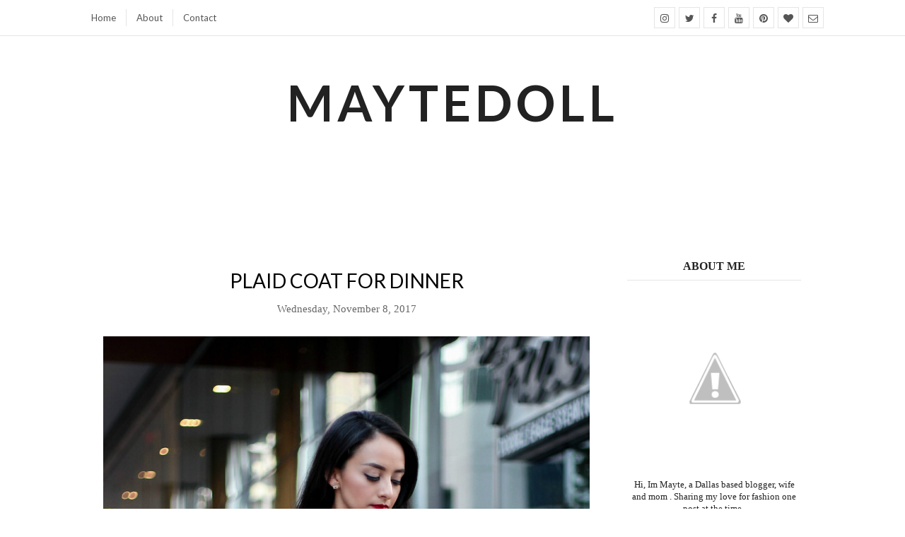

--- FILE ---
content_type: text/html; charset=UTF-8
request_url: https://www.maytedoll21.com/2017/11/plaid-coat-for-dinner.html
body_size: 56638
content:
<!DOCTYPE html>
<html class='v2' dir='ltr' lang='en' xml:lang='en' xmlns='http://www.w3.org/1999/xhtml' xmlns:b='http://www.google.com/2005/gml/b' xmlns:data='http://www.google.com/2005/gml/data' xmlns:expr='http://www.google.com/2005/gml/expr' xmlns:fb='http://ogp.me/ns/fb#' xmlns:og='http://ogp.me/ns#'>
<head>
<link href='https://www.blogger.com/static/v1/widgets/335934321-css_bundle_v2.css' rel='stylesheet' type='text/css'/>
<!-- Important Meta Tags -->
<meta content='text/html; charset=UTF-8' http-equiv='Content-Type'/>
<meta content='width=device-width,initial-scale=1.0,minimum-scale=1.0,maximum-scale=1.0' name='viewport'/>
<meta content='IE=edge' http-equiv='X-UA-Compatible'/>
<meta content='text/html; charset=UTF-8' http-equiv='Content-Type'/>
<meta content='blogger' name='generator'/>
<link href='https://www.maytedoll21.com/favicon.ico' rel='icon' type='image/x-icon'/>
<link href='https://www.maytedoll21.com/2017/11/plaid-coat-for-dinner.html' rel='canonical'/>
<link rel="alternate" type="application/atom+xml" title="Maytedoll - Atom" href="https://www.maytedoll21.com/feeds/posts/default" />
<link rel="alternate" type="application/rss+xml" title="Maytedoll - RSS" href="https://www.maytedoll21.com/feeds/posts/default?alt=rss" />
<link rel="service.post" type="application/atom+xml" title="Maytedoll - Atom" href="https://www.blogger.com/feeds/1836310414812860357/posts/default" />

<link rel="alternate" type="application/atom+xml" title="Maytedoll - Atom" href="https://www.maytedoll21.com/feeds/4197339979482094716/comments/default" />
<!--Can't find substitution for tag [blog.ieCssRetrofitLinks]-->
<link href='https://blogger.googleusercontent.com/img/b/R29vZ2xl/AVvXsEjm7uFsUXp_Q6N7cCVN8L9LGrD5-zccPzAtJQXCRU8hI5YxzGNVTw5LyHXvEPPanksGlPnIP_4lKEoIqEjrbAnSl2bM65H1Q0Fk7e8ZbeMk9jS7mHAdhZ6bpssbhgMmR70pBVxvFoFHKwlT/s1600/37557267704_97f3fae21b_h.jpg' rel='image_src'/>
<meta content='https://www.maytedoll21.com/2017/11/plaid-coat-for-dinner.html' property='og:url'/>
<meta content='Plaid Coat for dinner ' property='og:title'/>
<meta content='' property='og:description'/>
<meta content='https://blogger.googleusercontent.com/img/b/R29vZ2xl/AVvXsEjm7uFsUXp_Q6N7cCVN8L9LGrD5-zccPzAtJQXCRU8hI5YxzGNVTw5LyHXvEPPanksGlPnIP_4lKEoIqEjrbAnSl2bM65H1Q0Fk7e8ZbeMk9jS7mHAdhZ6bpssbhgMmR70pBVxvFoFHKwlT/w1200-h630-p-k-no-nu/37557267704_97f3fae21b_h.jpg' property='og:image'/>
<!-- Title Tag Of Page -->
<title>Plaid Coat for dinner </title>
<!-- Block Robots -->
<!-- External File Links -->
<link href='https://fonts.googleapis.com/css?family=Lato:400,700|Work+Sans:400,500,700&subset=latin-ext' rel='stylesheet'/>
<link href='https://fonts.googleapis.com/css?family=Courgette' rel='stylesheet'/>
<link href='https://maxcdn.bootstrapcdn.com/font-awesome/4.7.0/css/font-awesome.min.css' rel='stylesheet'/>
<script src='//ajax.googleapis.com/ajax/libs/jquery/2.2.4/jquery.min.js' type='text/javascript'></script>
<!-- Begin Open Graph metadata -->
<!-- Google Plus Profile -->
<link href='https://plus.google.com/#/posts' rel='publisher'/>
<link href='https://plus.google.com/#/about' rel='author'/>
<link href='https://plus.google.com/#' rel='me'/>
<!-- Twitter cards Tags -->
<meta content='summary_large_image' name='twitter:card'/>
<meta content='@twitter-username' name='twitter:site'/>
<meta content='@twitter-username' name='twitter:creator'/>
<meta content='https://www.maytedoll21.com/' name='twitter:url'/>
<meta content='Plaid Coat for dinner ' name='twitter:title'/>
<meta content='https://www.maytedoll21.com/' name='twitter:domain'/>
<!-- Open Graph Tags-->
<meta content='article' property='og:type'/>
<meta content='https://blogger.googleusercontent.com/img/b/R29vZ2xl/AVvXsEjm7uFsUXp_Q6N7cCVN8L9LGrD5-zccPzAtJQXCRU8hI5YxzGNVTw5LyHXvEPPanksGlPnIP_4lKEoIqEjrbAnSl2bM65H1Q0Fk7e8ZbeMk9jS7mHAdhZ6bpssbhgMmR70pBVxvFoFHKwlT/s1600/37557267704_97f3fae21b_h.jpg' property='og:image'/>
<meta content='Blog Description Here' property='og:description'/>
<meta content='Maytedoll: Plaid Coat for dinner ' property='og:title'/>
<meta content='Maytedoll' property='og:site_name'/>
<!-- Facebook cards Tags -->
<meta content='XXXXXXXXX' property='fb:app_id'/>
<meta content='XXXXXXXXX' property='fb:admins'/>
<meta content='en_US' property='og:locale'/>
<meta content='en_GB' property='og:locale:alternate'/>
<meta content='en_IN' property='og:locale:alternate'/>
<style type='text/css'>@font-face{font-family:'Lato';font-style:italic;font-weight:400;font-display:swap;src:url(//fonts.gstatic.com/s/lato/v25/S6u8w4BMUTPHjxsAUi-qNiXg7eU0.woff2)format('woff2');unicode-range:U+0100-02BA,U+02BD-02C5,U+02C7-02CC,U+02CE-02D7,U+02DD-02FF,U+0304,U+0308,U+0329,U+1D00-1DBF,U+1E00-1E9F,U+1EF2-1EFF,U+2020,U+20A0-20AB,U+20AD-20C0,U+2113,U+2C60-2C7F,U+A720-A7FF;}@font-face{font-family:'Lato';font-style:italic;font-weight:400;font-display:swap;src:url(//fonts.gstatic.com/s/lato/v25/S6u8w4BMUTPHjxsAXC-qNiXg7Q.woff2)format('woff2');unicode-range:U+0000-00FF,U+0131,U+0152-0153,U+02BB-02BC,U+02C6,U+02DA,U+02DC,U+0304,U+0308,U+0329,U+2000-206F,U+20AC,U+2122,U+2191,U+2193,U+2212,U+2215,U+FEFF,U+FFFD;}@font-face{font-family:'Lato';font-style:normal;font-weight:400;font-display:swap;src:url(//fonts.gstatic.com/s/lato/v25/S6uyw4BMUTPHjxAwXiWtFCfQ7A.woff2)format('woff2');unicode-range:U+0100-02BA,U+02BD-02C5,U+02C7-02CC,U+02CE-02D7,U+02DD-02FF,U+0304,U+0308,U+0329,U+1D00-1DBF,U+1E00-1E9F,U+1EF2-1EFF,U+2020,U+20A0-20AB,U+20AD-20C0,U+2113,U+2C60-2C7F,U+A720-A7FF;}@font-face{font-family:'Lato';font-style:normal;font-weight:400;font-display:swap;src:url(//fonts.gstatic.com/s/lato/v25/S6uyw4BMUTPHjx4wXiWtFCc.woff2)format('woff2');unicode-range:U+0000-00FF,U+0131,U+0152-0153,U+02BB-02BC,U+02C6,U+02DA,U+02DC,U+0304,U+0308,U+0329,U+2000-206F,U+20AC,U+2122,U+2191,U+2193,U+2212,U+2215,U+FEFF,U+FFFD;}@font-face{font-family:'Lato';font-style:normal;font-weight:700;font-display:swap;src:url(//fonts.gstatic.com/s/lato/v25/S6u9w4BMUTPHh6UVSwaPGQ3q5d0N7w.woff2)format('woff2');unicode-range:U+0100-02BA,U+02BD-02C5,U+02C7-02CC,U+02CE-02D7,U+02DD-02FF,U+0304,U+0308,U+0329,U+1D00-1DBF,U+1E00-1E9F,U+1EF2-1EFF,U+2020,U+20A0-20AB,U+20AD-20C0,U+2113,U+2C60-2C7F,U+A720-A7FF;}@font-face{font-family:'Lato';font-style:normal;font-weight:700;font-display:swap;src:url(//fonts.gstatic.com/s/lato/v25/S6u9w4BMUTPHh6UVSwiPGQ3q5d0.woff2)format('woff2');unicode-range:U+0000-00FF,U+0131,U+0152-0153,U+02BB-02BC,U+02C6,U+02DA,U+02DC,U+0304,U+0308,U+0329,U+2000-206F,U+20AC,U+2122,U+2191,U+2193,U+2212,U+2215,U+FEFF,U+FFFD;}</style>
<style id='page-skin-1' type='text/css'><!--
/*
Theme Name            -    Melody
Version               -    1.0.3
Platform Supported    -    Blogger (BlogSpot)
Release Date          -    30 December, 2016
Last Upadate Date     -    28 September, 2018
Designer              -    Robin Singh
URL                   -    http://www.etsy.com/shop/syncboost
Designer URL          -    http://www.robinsingh.in
All rights are Strictly Reserved by RobinSingh.in. You Can't remove these credit links from here.
*/
/* Variable definitions
====================
<Variable name="keycolor" description="Main Color" type="color" default="#72659e"/>
<Variable name="body.background" description="Background" type="background" color="#ffffff" default="$(color) url() no-repeat fixed top center"/>
<Variable name="body.background.override" description="Body Background Override" type="string" default=""/>
<Group description="Body" selector="body">
<Variable name="body.font" description="Font" type="font" default="normal normal 14px 'Work Sans', sans-serif;"/>
<Variable name="body.text.color" description="Text Color" type="color" default="#555555"/>
<Variable name="outer.bg.color" description="Background Color" type="color" default="transparent"/>
<Variable name="link.color" description="Link Color" type="color" default="#353535"/>
<Variable name="link.hover.color" description="Link Hover Color" type="color" default="#1c1c1c"/>
</Group>
<Group description="Header Wrapper" selector="#header-wrapper">
<Variable name="header.wrapper.bg" description="Background Color" type="color" default="#ffffff"/>
<Variable name="header.wrapper.border" description="Border Color" type="color" default="#e5e5e5"/>
<Variable name="header.wrapper.shadow" description="Shadow Color" type="color" default="transparent"/>
<Variable name="header.wrapper.border.width" description="Border Width" type="length" default="0px" min="0" max="10px"/>
</Group>
<Group description="Top Menu" selector="#top-menu-container">
<Variable name="top.menu.font" description="Top Menu Font" type="font" default="normal normal 12px 'Lato', sans-serif;"/>
<Variable name="top.menu.container.bg" description="Container BG Color" type="color" default="#ffffff"/>
<Variable name="top.menu.bg" description="Background Color" type="color" default="#ffffff"/>
<Variable name="top.menu.color" description="Text Color" type="color" default="#555555"/>
<Variable name="top.menu.container.border" description="Border Bottom Color" type="color" default="#e5e5e5"/>
<Variable name="top.menu.link" description="Link Color" type="color" default="#555555"/>
<Variable name="top.menu.hover" description="Hover Color" type="color" default="#222222"/>
<Variable name="top.menuitem.right.border" description="Link Right Border Color" type="color" default="#e5e5e5"/>
<Variable name="social.link.border.color" description="Social Links Border Color" type="color" default="#e5e5e5"/>
</Group>
<Group description="Social Media Icons at Top" selector="">
<Variable name="social.media.icon.color" description="Icon Color" type="color" default="#555555"/>
</Group>
<Group description="Social Media Icons Hover Color" selector="">
<Variable name="social.media.facebook" description="Facebook" type="color" default="#3b5998"/>
<Variable name="social.media.twitter" description="Twitter" type="color" default="#55acee"/>
<Variable name="social.media.google.plus" description="Google Plus" type="color" default="#DD4B39"/>
<Variable name="social.media.rss" description="RSS" type="color" default="#FFC200"/>
<Variable name="social.media.youtube" description="YouTube" type="color" default="#e52d27"/>
<Variable name="social.media.skype" description="Skype" type="color" default="#00aff0"/>
<Variable name="social.media.stumbleupon" description="StumbleUpon" type="color" default="#eb4924"/>
<Variable name="social.media.tumblr" description="Tumblr" type="color" default="#35465c"/>
<Variable name="social.media.vine" description="Vine" type="color" default="#00b488"/>
<Variable name="social.media.stack.overflow" description="Stack Overflow" type="color" default="#fe7a15"/>
<Variable name="social.media.linkedin" description="LinkedIn" type="color" default="#0976b4"/>
<Variable name="social.media.dribble" description="Dribble" type="color" default="#ea4c89"/>
<Variable name="social.media.soundcloud" description="Soundcloud" type="color" default="#ff8800"/>
<Variable name="social.media.behance" description="Behance" type="color" default="#1769ff"/>
<Variable name="social.media.digg" description="Digg" type="color" default="#000000"/>
<Variable name="social.media.instagram" description="Instagram" type="color" default="#3f729b"/>
<Variable name="social.media.pinterest" description="Pinterest" type="color" default="#cc2127"/>
<Variable name="social.media.delicious" description="Delicious" type="color" default="#3399ff"/>
<Variable name="social.media.vimeo" description="Vimeo" type="color" default="#4EBBFF"/>
<Variable name="social.media.flickr" description="Flickr" type="color" default="#0040ff"/>
<Variable name="social.media.whatsapp" description="Whatsapp" type="color" default="#00b32d"/>
<Variable name="social.media.snapchat" description="Snapchat" type="color" default="#d9d900"/>
<Variable name="social.media.bloglovin" description="Bloglovin" type="color" default="#ff4085"/>
<Variable name="social.media.mail" description="Mail" type="color" default="#265cff"/>
</Group>
<Group description="Blog Header" selector="#blog-header">
<Variable name="header.font" description="Title Font" type="font" default="normal bold 70px 'Lato', sans-serif;"/>
<Variable name="header.bg" description="Background Color" type="color" default="transparent"/>
<Variable name="header.color" description="Title Color" type="color" default="#222222"/>
<Variable name="header.link.hover" description="Title Link Hover" type="color" default="#222222"/>
<Variable name="header.spacing" description="Title Letter Spacing" type="length" default="6px" min="0px" max="15px"/>
<Variable name="description.font" description="Description Font" type="font" default="normal normal 12px 'Lato', sans-serif;"/>
<Variable name="description.color" description="Description Color" type="color" default="#161616"/>
<Variable name="description.spacing" description="Description Text Spacing" type="length" default="5px" min="0" max="10px"/>
<Variable name="header.padding.top" description="Padding Top" type="length" default="40px" min="0" max="100px"/>
<Variable name="header.padding.bottom" description="Padding Bottom" type="length" default="40px" min="0" max="100px"/>
</Group>
<Group description="Bottom Menu" selector="#bottom-menu">
<Variable name="nav.menu.font" description="Navigation Menu Font" type="font" default="normal bold 13px 'Lato', sans-serif;"/>
<Variable name="nav.menu.bg" description="Background Color" type="color" default="#ffffff"/>
<Variable name="nav.menu.color" description="Links Color" type="color" default="#333333"/>
<Variable name="nav.item.bg" description="Each Item BG" type="color" default="#ffffff"/>
<Variable name="nav.menu.spacing" description="Menu Text Spacing" type="length" default="1px" min="0" max="10px"/>
<Variable name="dropdown.bg.color" description="DropDown Background Color" type="color" default="#f2f0ef"/>
<Variable name="dropdown.link.color" description="DropDown Links Color" type="color" default="#555555"/>
</Group>
<Group description="Slider Wrapper" selector="#slider-wrapper">
<Variable name="slider.wrapper.font" description="Widget Title Font" type="font" default="normal normal 17px 'Courgette', sans-serif;"/>
<Variable name="slider.wrapper.title.color" description="Widget Title Color" type="color" default="#242424"/>
<Variable name="slider.wrapper.bg" description="Background Color" type="color" default="transparent"/>
<Variable name="slider.wrapper.top.border" description="Top Border Color" type="color" default="transparent"/>
<Variable name="slider.wrapper.text.font" description="Widget Text Font" type="font" default="normal normal 14px 'Work Sans', sans-serif;"/>
<Variable name="slider.wrapper.text.color" description="Text Color" type="color" default="#222222"/>
<Variable name="slider.wrapper.link.color" description="Link Color" type="color" default="#353535"/>
<Variable name="slider.wrapper.link.hover" description="Link Hover Color" type="color" default="#1c1c1c"/>
<Variable name="slider.wrapper.margin.top" description="Margin Top" type="length" default="20px" min="0" max="50px"/>
<Variable name="slider.wrapper.margin.bottom" description="Margin Bottom" type="length" default="20px" min="0" max="50px"/>
</Group>
<Group description="Slider Navigation Buttons" selector=".owl-nav">
<Variable name="slider.one.color" description="Button Text Color" type="color" default="#ffffff"/>
<Variable name="slider.one.bg" description="Button Background Color" type="color" default="rgba(255,255,255,0.35)"/>
<Variable name="slider.one.hover.color" description="Hover Button Text Color" type="color" default="#555555"/>
<Variable name="slider.one.hover.bg" description="Hover Button Background Color" type="color" default="#ffffff"/>
<Variable name="slider.one.width" description="Slider Style 1 Button Width" type="length" default="50px" min="30px" max="80px"/>
<Variable name="slider.one.height" description="Slider Style 1 Button Height" type="length" default="50px" min="30px" max="80px"/>
<Variable name="slider.two.width" description="Slider Style 2 Button Width" type="length" default="40px" min="30px" max="80px"/>
<Variable name="slider.two.height" description="Slider Style 2 Button Height" type="length" default="40px" min="30px" max="80px"/>
</Group>
<Group description="Slider Label" selector=".slider-tag">
<Variable name="slider.label.color" description="Label Text Color" type="color" default="#ffffff"/>
<Variable name="slider.label.bg" description="Label Background Color" type="color" default="#72659e"/>
<Variable name="slider.label.hover.color" description="Label Hover Color" type="color" default="#ffffff"/>
<Variable name="slider.label.hover.bg" description="Label Hover Background Color" type="color" default="#644cb7"/>
<Variable name="slider.label.font" description="Slider Style 1 Label Font" type="font" default="normal normal 15px 'Lato', sans-serif;"/>
<Variable name="slider2.label.font" description="Slider Style 2 Label Font" type="font" default="normal normal 13px 'Lato', sans-serif;"/>
</Group>
<Group description="Slider Date And Author" selector=".recent-meta span">
<Variable name="slider.meta.color" description="Text Color" type="color" default="#ccc"/>
<Variable name="slider.meta.font" description="Slider Style 1 Font" type="font" default="normal normal 13px 'Lato', sans-serif;"/>
<Variable name="slider2.meta.font" description="Slider Style 2 Font" type="font" default="normal normal 11px 'Lato', sans-serif;"/>
</Group>
<Group description="Slider 1" selector=".slider .mag-content">
<Variable name="slider1.title.color" description="Title Color" type="color" default="#eee"/>
<Variable name="slider1.title.font" description="Ttile Font" type="font" default="normal 700 26px 'Lato', sans-serif;"/>
<Variable name="slider1.summary.color" description="Summary Title Color" type="color" default="#eee"/>
<Variable name="slider1.summary.font" description="Summary Ttile Font" type="font" default="normal normal 15px 'Work sans', sans-serif;"/>
<Variable name="slider1.content.padding" description="Padding From Top" type="length" default="230px" min="150px" max="350px"/>
</Group>
<Group description="Slider 2" selector=".slider2 .mag-title">
<Variable name="slider2.title.color" description="Title Color" type="color" default="#eee"/>
<Variable name="slider2.title.font" description="Ttile Font" type="font" default="normal 500 15px 'Work sans', sans-serif;"/>
</Group>
<Group description="Above Post" selector="#above-post">
<Variable name="above.post.font" description="Widget Title Font" type="font" default="normal normal 17px 'Courgette', sans-serif;"/>
<Variable name="above.post.title.color" description="Widget Title Color" type="color" default="#242424"/>
<Variable name="above.post.bg" description="Background Color" type="color" default="transparent"/>
<Variable name="above.post.top.border" description="Border Color" type="color" default="transparent"/>
<Variable name="above.post.text.font" description="Widget Text Font" type="font" default="normal normal 14px 'Work Sans', sans-serif;"/>
<Variable name="above.post.text.color" description="Text Color" type="color" default="#222222"/>
<Variable name="above.post.link.color" description="Link Color" type="color" default="#353535"/>
<Variable name="above.post.link.hover" description="Link Hover Color" type="color" default="#1c1c1c"/>
<Variable name="above.post.margin.top" description="Margin Top" type="length" default="20px" min="0" max="50px"/>
<Variable name="above.post.margin.bottom" description="Margin Bottom" type="length" default="20px" min="0" max="50px"/>
</Group>
<Group description="All Post Section" selector="#main-post">
<Variable name="post.section.bg" description="Background Color" type="color" default="transparent"/>
<Variable name="post.section.border" description="Border Color" type="color" default="transparent"/>
<Variable name="post.section.padding" description="Padding" type="length" default="0px" min="0" max="50px"/>
</Group>
<Group description="Post" selector="#post-outer">
<Variable name="post.area.bg" description="Background Color" type="color" default="transparent"/>
<Variable name="post.area.border" description="Border Color" type="color" default="#e1dcdb"/>
<Variable name="post.area.top.padding" description="Top Padding" type="length" default="0px" min="0" max="50px"/>
<Variable name="post.area.bottom.padding" description="Bottom Padding" type="length" default="10px" min="0" max="50px"/>
<Variable name="post.area.left.right.padding" description="Left and Right Padding" type="length" default="0px" min="0" max="50px"/>
<Variable name="post.area.bottom.margin" description="Margin Bottom" type="length" default="50px" min="0" max="50px"/>
</Group>
<Group description="Post Title" selector=".post-title">
<Variable name="post.title.font" description="Title Font" type="font" default="normal 400 28px 'Lato', sans-serif;"/>
<Variable name="post.title.color" description="Title Color" type="color" default="#000000"/>
<Variable name="post.title.hover" description="Title Hover Color" type="color" default="#555555"/>
<Variable name="post.title.top.margin" description="Margin Top" type="length" default="10px" min="0" max="50px"/>
<Variable name="post.title.bottom.margin" description="Margin Bottom" type="length" default="10px" min="0" max="50px"/>
<Variable name="post.title.spacing" description="Title Text Spacing" type="length" default="3px" min="0" max="10px"/>
</Group>
<Group description="Date Below Title" selector=".date-header">
<Variable name="date.header.font" description="Date Font" type="font" default="normal normal 15px 'Work Sans', sans-serif;"/>
<Variable name="date.header.color" description="Date Text Color" type="color" default="#666666"/>
<Variable name="date.header.top.margin" description="Margin Top" type="length" default="15px" min="0" max="50px"/>
<Variable name="date.header.bottom.margin" description="Margin Bottom" type="length" default="0px" min="0" max="50px"/>
</Group>
<Group description="Read More" selector=".jump-link">
<Variable name="read.more.font" description="Read More Font" type="font" default="normal 700 13px 'Lato', sans-serif;"/>
<Variable name="read.more.bg" description="Background Color" type="color" default="transparent"/>
<Variable name="read.more.color" description="Text Color" type="color" default="#000000"/>
<Variable name="read.more.hover.bg" description="Hover Background Color" type="color" default="transparent"/>
<Variable name="read.more.hover.color" description="Hover Text Color" type="color" default="#72659e"/>
<Variable name="read.more.top.bottom.padding" description="Top and Bottom Padding" type="length" default="0px" min="0" max="20px"/>
<Variable name="read.more.left.right.padding" description="Left and Right Padding" type="length" default="0px" min="0" max="20px"/>
</Group>
<Group description="Post Footer" selector=".post-footer">
<Variable name="post.footer.font" description="Font" type="font" default="normal bold 13px 'Lato', sans-serif;"/>
<Variable name="post.footer.color" description="Text Color" type="color" default="#555555"/>
<Variable name="post.footer.link.color" description="Link Color" type="color" default="#000000"/>
<Variable name="post.footer.link.hover" description="Hover Color" type="color" default="#72659e"/>
</Group>
<Group description="Post Share Buttons" selector=".share-post-buttons">
<Variable name="post.share.color" description="Button Color" type="color" default="#000000"/>
<Variable name="post.share.bg" description="Button Background Color" type="color" default="#ffffff"/>
<Variable name="post.share.hover" description="Hover Button Color" type="color" default="#ffffff"/>
<Variable name="post.share.hover.bg" description="Hover Button Background Color" type="color" default="#72659e"/>
</Group>
<Group description="Labels Below Post" selector=".post-footer-line .post-footer-line-2">
<Variable name="post.label.font" description="Font" type="font" default="normal bold 13px 'Lato', sans-serif;"/>
<Variable name="post.label.link.color" description="Link Color" type="color" default="#000000"/>
<Variable name="post.label.link.hover" description="Hover Color" type="color" default="#72659e"/>
</Group>
<Group description="Author Profile Below Post" selector=".author-profile">
<Variable name="author.profile.title.font" description="Title Font" type="font" default="normal normal 16px 'Courgette', sans-serif;"/>
<Variable name="author.profile.title.color" description="Title Color" type="color" default="#000000"/>
<Variable name="author.profile.title.hover" description="Title Hover Color" type="color" default="#72659e"/>
<Variable name="author.profile.description.font" description="Description Font" type="font" default="italic 400 13px 'Work sans', sans-serif;"/>
<Variable name="author.profile.description.color" description="Description Color" type="color" default="#444444"/>
<Variable name="author.profile.border.color" description="Top Border Color" type="color" default="#e5e5e5"/>
<Variable name="author.profile.border.width" description="Top Border Width" type="length" default="1px" min="0" max="10px"/>
<Variable name="author.profile.top.margin" description="Top Margin" type="length" default="25px" min="0" max="50px"/>
<Variable name="author.profile.bottom.margin" description="Bottom Margin" type="length" default="30px" min="50px" max="10px"/>
</Group>
<Group description="Related Posts" selector=".related-posts-container">
<Variable name="related.widget.title.font" description="Widget Title Font" type="font" default="normal bold 13px 'Lato', sans-serif;"/>
<Variable name="related.widget.title.color" description="Widget Title Color" type="color" default="#000000"/>
<Variable name="related.widget.title.bg" description="Widget Title Background" type="color" default="#ffffff"/>
<Variable name="related.widget.title.border.color" description="Widget Title Border" type="color" default="#e5e5e5"/>
<Variable name="related.widget.title.border.width" description="Widget Title Border Width" type="length" default="1px" min="0" max="10px"/>
<Variable name="related.post.title.font" description="Post Title Font" type="font" default="normal normal 13px 'Lato', sans-serif;"/>
<Variable name="related.post.title.color" description="Post Title Color" type="color" default="#222222"/>
<Variable name="related.post.title.hover" description="Post Title Hover Color" type="color" default="#72659e"/>
<Variable name="related.post.summary.font" description="Post Summary Font" type="font" default="italic normal 12px 'Lato', sans-serif;"/>
<Variable name="related.post.summary.color" description="Post Summary Color" type="color" default="#777777"/>
<Variable name="related.post.date.font" description="Post Date Font" type="font" default="italic normal 10px 'Lato', sans-serif;"/>
<Variable name="related.post.date.color" description="Post Date Color" type="color" default="#999999"/>
</Group>
<Group description="Related Posts Styles" selector=".related-posts-container">
<Variable name="related.style.six.wrapper" description="Style 6 Wrapper Background" type="color" default="rgba(77,77,77,0.2)"/>
<Variable name="related.style.six.font" description="Style 6 Post Title Font" type="font" default="normal bold 13px 'Lato', sans-serif;"/>
<Variable name="related.style.six.color" description="Style 6 Post Title Color" type="color" default="#ffffff"/>
<Variable name="related.style.eight.color" description="Style 8 and 9 Background Color" type="color" default="#ffffff"/>
<Variable name="related.style.eight.shadow" description="Style 8 and 9 Box Shadow" type="color" default="rgba(180,180,180,0.35)"/>
</Group>
<Group description="Comments" selector=".comments">
<Variable name="comments.bg" description="Comment Area Background" type="color" default="#ffffff"/>
<Variable name="comments.title.font" description="Widget Title Font" type="font" default="normal bold 13px 'Lato', sans-serif;"/>
<Variable name="comments.title.color" description="Widget Title Color" type="color" default="#000000"/>
<Variable name="comments.title.bg" description="Widget Title Background" type="color" default="#ffffff"/>
<Variable name="comments.title.border.color" description="Widget Title Border Color" type="color" default="#e5e5e5"/>
<Variable name="comments.title.border.width" description="Widget Title Border Width" type="length" default="1px" min="0" max="10px"/>
<Variable name="comments.block.bg" description="Comment Block Background" type="color" default="#ffffff"/>
<Variable name="comments.block.border.color" description="Comment Block Border Color" type="color" default="#dbdbdb"/>
<Variable name="comments.block.border.width" description="Comment Block Border Width" type="length" default="1px" min="0" max="10px"/>
<Variable name="comments.user.font" description="Title Font" type="font" default="normal normal 15px 'Courgette', sans-serif;"/>
<Variable name="comments.user.color" description="Title Color" type="color" default="#333333"/>
<Variable name="comments.user.hover" description="Hover Title Color" type="color" default="#72659e"/>
<Variable name="comments.date.font" description="Date Font" type="font" default="normal normal 12px 'Work sans', sans-serif;"/>
<Variable name="comments.date.color" description="Date Color" type="color" default="#666666"/>
<Variable name="comments.content.font" description="Comment Text Font" type="font" default="normal normal 14px 'Work sans', sans-serif;"/>
<Variable name="comments.content.color" description="Comment Text Color" type="color" default="#333333"/>
</Group>
<Group description="Comments Buttons" selector=".comments .comment-block .comment-actions">
<Variable name="comments.button.bg" description="Button Background" type="color" default="#f2f2f2"/>
<Variable name="comments.button.font" description="Button Text Font" type="font" default="normal normal 12px 'Work sans', sans-serif;"/>
<Variable name="comments.button.color" description="Button Text Color" type="color" default="#333333"/>
<Variable name="comments.button.border.color" description="Border Color" type="color" default="#dbdbdb"/>
<Variable name="comments.button.border.width" description="Border Width" type="length" default="1px" min="0" max="10px"/>
</Group>
<Group description="Blog Pager" selector="blog-pager">
<Variable name="blog.pager.font" description="Font" type="font" default="normal normal 14px 'Courgette', sans-serif;"/>
<Variable name="blog.pager.color" description="Color" type="color" default="#000000"/>
<Variable name="blog.pager.bg" description="Background Color" type="color" default="#ffffff"/>
<Variable name="blog.pager.hover.color" description="Hover Color" type="color" default="#72659e"/>
<Variable name="blog.pager.border" description="Border Color" type="color" default="transparent"/>
<Variable name="blog.pager.top.margin" description="Margin Top" type="length" default="20px" min="0" max="50px"/>
<Variable name="blog.pager.bottom.margin" description="Margin Bottom" type="length" default="20px" min="0" max="50px"/>
</Group>
<Group description="Below Post" selector="#below-post">
<Variable name="below.post.font" description="Widget Title Font" type="font" default="normal normal 17px 'Courgette', sans-serif;"/>
<Variable name="below.post.title.color" description="Widget Title Color" type="color" default="#242424"/>
<Variable name="below.post.bg" description="Background Color" type="color" default="transparent"/>
<Variable name="below.post.top.border" description="Border Color" type="color" default="transparent"/>
<Variable name="below.post.text.font" description="Widget Text Font" type="font" default="normal normal 14px 'Work Sans', sans-serif;"/>
<Variable name="below.post.text.color" description="Text Color" type="color" default="#222222"/>
<Variable name="below.post.link.color" description="Link Color" type="color" default="#353535"/>
<Variable name="below.post.link.hover" description="Link Hover Color" type="color" default="#1c1c1c"/>
<Variable name="below.post.margin.top" description="Margin Top" type="length" default="10px" min="0" max="50px"/>
<Variable name="below.post.margin.bottom" description="Margin Bottom" type="length" default="10px" min="0" max="50px"/>
</Group>
<Group description="Sidebar" selector="#sidebar-wrapper">
<Variable name="sidebar.bg" description="Background Color" type="color" default="transparent"/>
<Variable name="sidebar.border.color" description="Border Color" type="color" default="transparent"/>
<Variable name="sidebar.top.margin" description="Top Margin" type="length" default="50px" min="0" max="100px"/>
<Variable name="sidebar.bottom.margin" description="Bottom Margin" type="length" default="50px" min="0" max="100px"/>
</Group>
<Group description="Sidebar Widget" selector="#sidebar-wrapper .widget">
<Variable name="sidebar.widget.bg" description="Background Color" type="color" default="transparent"/>
<Variable name="sidebar.widget.border" description="Border Color" type="color" default="transparent"/>
<Variable name="sidebar.widget.text.color" description="Text Color" type="color" default="#222222"/>
<Variable name="sidebar.widget.link.color" description="Link Color" type="color" default="#353535"/>
<Variable name="sidebar.widget.link.hover" description="Link Hover Color" type="color" default="#1c1c1c"/>
<Variable name="sidebar.widget.top.margin" description="Margin Top" type="length" default="15px" min="0" max="50px"/>
<Variable name="sidebar.widget.bottom.margin" description="Margin Bottom" type="length" default="15px" min="0" max="50px"/>
<Variable name="sidebar.widget.padding" description="Padding" type="length" default="0px" min="0" max="30px"/>
</Group>
<Group description="Sidebar Widget Title" selector="#sidebar-wrapper .widget h2,#sidebar-wrapper .widget h3">
<Variable name="sidebar.widget.title.font" description="Widget Title Font" type="font" default="normal normal 16px 'Courgette', sans-serif;"/>
<Variable name="sidebar.widget.title.color" description="Widget Title Color" type="color" default="#242424"/>
<Variable name="sidebar.widget.title.bg" description="Background Color" type="color" default="transparent"/>
<Variable name="sidebar.widget.title.border" description="Border Color" type="color" default="#e5e5e5"/>
<Variable name="sidebar.widget.title.top.margin" description="Margin Top" type="length" default="15px" min="0" max="50px"/>
<Variable name="sidebar.widget.title.bottom.margin" description="Margin Bottom" type="length" default="15px" min="0" max="50px"/>
<Variable name="sidebar.widget.title.top.padding" description="Top Padding" type="length" default="0px" min="0" max="30px"/>
<Variable name="sidebar.widget.title.bottom.padding" description="Bottom Padding" type="length" default="10px" min="0" max="30px"/>
</Group>
<Group description="Sidebar Widget Content" selector="#sidebar-wrapper .widget-content">
<Variable name="sidebar.widget.content.font" description="Font" type="font" default="normal normal 14px 'Work Sans', sans-serif;"/>
<Variable name="sidebar.widget.content.bg" description="Background Color" type="color" default="transparent"/>
<Variable name="sidebar.widget.content.border" description="Border Color" type="color" default="transparent"/>
<Variable name="sidebar.widget.content.border.width" description="Border Width" type="length" default="0px" min="0" max="50px"/>
<Variable name="sidebar.widget.content.top.margin" description="Margin Top" type="length" default="15px" min="0" max="50px"/>
<Variable name="sidebar.widget.content.bottom.margin" description="Margin Bottom" type="length" default="15px" min="0" max="50px"/>
<Variable name="sidebar.widget.content.top.padding" description="Top Padding" type="length" default="0px" min="0" max="30px"/>
<Variable name="sidebar.widget.content.bottom.padding" description="Bottom Padding" type="length" default="0px" min="0" max="30px"/>
</Group>
<Group description="Footer" selector="#footer-container">
<Variable name="footer.container.bg" description="Background Color" type="color" default="transparent"/>
<Variable name="footer.container.top.border" description="Top Border Color" type="color" default="transparent"/>
<Variable name="footer.container.margin.top" description="Margin Top" type="length" default="10px" min="0" max="50px"/>
<Variable name="footer.container.margin.bottom" description="Margin Bottom" type="length" default="5px" min="0" max="50px"/>
</Group>
<Group description="Top Footer" selector="#top-footer">
<Variable name="top.footer.title.font" description="Widget Title Font" type="font" default="normal normal 17px 'Courgette', sans-serif;"/>
<Variable name="top.footer.title.color" description="Widget Title Color" type="color" default="#242424"/>
<Variable name="top.footer.bg" description="Background Color" type="color" default="transparent"/>
<Variable name="top.footer.text.font" description="Widget Text Font" type="font" default="normal normal 14px 'Work Sans', sans-serif;"/>
<Variable name="top.footer.text.color" description="Text Color" type="color" default="#222222"/>
<Variable name="top.footer.link.color" description="Link Color" type="color" default="#353535"/>
<Variable name="top.footer.link.hover" description="Link Hover Color" type="color" default="#1c1c1c"/>
<Variable name="top.footer.border.color" description="Widget Border Color" type="color" default="transparent"/>
<Variable name="top.footer.margin.top" description="Margin Top" type="length" default="10px" min="0" max="50px"/>
<Variable name="top.footer.margin.bottom" description="Margin Bottom" type="length" default="10px" min="0" max="50px"/>
</Group>
<Group description="Middle Footer" selector="#middle-footer">
<Variable name="middle.footer.title.font" description="Widget Title Font" type="font" default="normal normal 17px 'Courgette', sans-serif;"/>
<Variable name="middle.footer.title.color" description="Widget Title Color" type="color" default="#242424"/>
<Variable name="middle.footer.bg" description="Background Color" type="color" default="transparent"/>
<Variable name="middle.footer.text.font" description="Widget Text Font" type="font" default="normal normal 14px 'Work Sans', sans-serif;"/>
<Variable name="middle.footer.text.color" description="Text Color" type="color" default="#222222"/>
<Variable name="middle.footer.link.color" description="Link Color" type="color" default="#353535"/>
<Variable name="middle.footer.link.hover" description="Link Hover Color" type="color" default="#1c1c1c"/>
<Variable name="middle.footer.border.color" description="Widget Border Color" type="color" default="transparent"/>
<Variable name="middle.footer.margin.top" description="Margin Top" type="length" default="10px" min="0" max="50px"/>
<Variable name="middle.footer.margin.bottom" description="Margin Bottom" type="length" default="10px" min="0" max="50px"/>
</Group>
<Group description="Bottom Footer" selector="#bottom-footer">
<Variable name="bottom.footer.title.font" description="Widget Title Font" type="font" default="normal normal 17px 'Courgette', sans-serif;"/>
<Variable name="bottom.footer.title.color" description="Widget Title Color" type="color" default="#242424"/>
<Variable name="bottom.footer.bg" description="Background Color" type="color" default="transparent"/>
<Variable name="bottom.footer.text.font" description="Widget Text Font" type="font" default="normal normal 14px 'Work Sans', sans-serif;"/>
<Variable name="bottom.footer.text.color" description="Text Color" type="color" default="#222222"/>
<Variable name="bottom.footer.link.color" description="Link Color" type="color" default="#353535"/>
<Variable name="bottom.footer.link.hover" description="Link Hover Color" type="color" default="#1c1c1c"/>
<Variable name="bottom.footer.border.color" description="Widget Border Color" type="color" default="transparent"/>
<Variable name="bottom.footer.margin.top" description="Margin Top" type="length" default="10px" min="0" max="50px"/>
<Variable name="bottom.footer.margin.bottom" description="Margin Bottom" type="length" default="10px" min="0" max="50px"/>
</Group>
<Group description="Instagram Widget" selector="#instagram-wrapper">
<Variable name="instagram.wrapper.font" description="Instagram Widget Title Font" type="font" default="normal normal 17px 'Courgette', sans-serif;"/>
<Variable name="instagram.wrapper.title.color" description="Instagram Widget Title Color" type="color" default="#242424"/>
<Variable name="instagram.wrapper.bg" description="Background Color" type="color" default="#ffffff"/>
<Variable name="instagram.wrapper.top.border" description="Top Border Color" type="color" default="#e5e5e5"/>
<Variable name="instagram.wrapper.border.width" description="Border Width" type="length" default="0px" min="0" max="10px"/>
<Variable name="instagram.wrapper.margin.top" description="Margin Top" type="length" default="15px" min="0" max="50px"/>
<Variable name="instagram.wrapper.margin.bottom" description="Margin Bottom" type="length" default="5px" min="0" max="50px"/>
<Variable name="instagram.widget.font" description="Image Hover Text Font" type="font" default="normal normal 12px 'Work Sans', sans-serif"/>
<Variable name="instagram.widget.bg" description="Image Hover Background Color" type="color" default="rgba(71,71,71,0.5)"/>
<Variable name="instagram.widget.color" description="Image Hover Text Color" type="color" default="#ffffff"/>
</Group>
<Group description="Footer Credits" selector="#credit-wrapper">
<Variable name="footer.credit.font" description="Footer Credits Font" type="font" default="normal normal 14px 'Lato', sans-serif;"/>
<Variable name="footer.credit.heart" description="Heart Icon Color" type="color" default="#ff4085"/>
<Variable name="footer.credit.bg.color" description="Background Color" type="color" default="#ffffff"/>
<Variable name="footer.credit.top.border" description="Top Border Color" type="color" default="#e5e5e5"/>
<Variable name="footer.credit.container.bg" description="Container Background Color" type="color" default="#ffffff"/>
<Variable name="footer.credit.color" description="Text Color" type="color" default="#666666"/>
<Variable name="footer.credit.link" description="Link Color" type="color" default="#555555"/>
<Variable name="footer.credit.link.hover" description="Hover Color" type="color" default="#222222"/>
<Variable name="footer.credit.social.border" description="Social Links Border Color" type="color" default="#e5e5e5"/>
</Group>
<Group description="Back To Top" selector=".smoothscroll-top">
<Variable name="backtotopbg.color" description="Background Color" type="color" default="#eaeaea"/>
<Variable name="backtotoptext.color" description="Text Color" type="color" default="#424242"/>
<Variable name="backtotophover.color" description="Hover Background Color" type="color" default="#999999"/>
<Variable name="backtotophovertext.color" description="Hover Text Color" type="color" default="#eaeaea"/>
</Group>
<Group description="Official About Me Widget" selector=".Profile">
<Variable name="profile.title.font" description="Name Font" type="font" default="italic 400 14px 'Courgette', sans-serif;"/>
<Variable name="profile.title.color" description="Name Text Color" type="color" default="#000000"/>
<Variable name="profile.title.hover" description="Name Hover Color" type="color" default="#72659e"/>
<Variable name="profile.summary.font" description="Profile Summary Font" type="font" default="italic 400 13px 'Work sans', sans-serif;"/>
<Variable name="profile.summary.color" description="Profile Summary Color" type="color" default="#222222"/>
</Group>
<Group description="Custom About Me Widget" selector="#Image28">
<Variable name="custom.profile.title.font" description="Title Message Font" type="font" default="italic 400 14px 'Courgette', sans-serif;"/>
<Variable name="custom.profile.title.color" description="Title Message Text Color" type="color" default="#000000"/>
<Variable name="custom.profile.summary.font" description="Profile Summary Font" type="font" default="italic 400 13px 'Work sans', sans-serif;"/>
<Variable name="custom.profile.summary.color" description="Profile Summary Color" type="color" default="#222222"/>
</Group>
<Group description="Sidebar Follow Widget" selector="#LinkList5">
<Variable name="follow.icon.color" description="Icon Color" type="color" default="#444444"/>
<Variable name="follow.icon.border.color" description="Border Color" type="color" default="#e5e5e5"/>
<Variable name="follow.icon.border.width" description="Border Width" type="length" default="1px" min="0" max="10px"/>
</Group>
<Group description="Search Widget" selector=".gsc-search-box">
<Variable name="search.button.font" description="Button Font" type="font" default="normal 700 11px 'Lato', sans-serif;"/>
<Variable name="search.button.color" description="Button Text Color" type="color" default="#ffffff"/>
<Variable name="search.button.hover" description="Hover Button Text Color" type="color" default="#999999"/>
<Variable name="search.button.bg" description="Button Background Color" type="color" default="#000000"/>
<Variable name="search.button.width" description="Button Width" type="length" default="70px" min="50px" max="150px"/>
<Variable name="search.font" description="Input Box Font" type="font" default="normal normal 13px 'Lato', sans-serif;"/>
<Variable name="search.bg" description="Input Background Color" type="color" default="#ffffff"/>
<Variable name="search.color" description="Input Text Color" type="color" default="#555555"/>
<Variable name="search.border.color" description="Input Box Border Color" type="color" default="#000000"/>
<Variable name="search.border.width" description="Input Box Border Width" type="length" default="1px" min="0" max="10px"/>
</Group>
<Group description="Follow By Mail Widget" selector=".follow-by-email-inner">
<Variable name="followmail.button.font" description="Button Font" type="font" default="normal 700 11px 'Lato', sans-serif;"/>
<Variable name="followmail.button.color" description="Button Text Color" type="color" default="#ffffff"/>
<Variable name="followmail.button.hover" description="Hover Button Text Color" type="color" default="#999999"/>
<Variable name="followmail.button.bg" description="Button Background Color" type="color" default="#000000"/>
<Variable name="followmail.button.width" description="Button Width" type="length" default="70px" min="50px" max="150px"/>
<Variable name="followmail.font" description="Input Box Font" type="font" default="normal normal 13px 'Lato', sans-serif;"/>
<Variable name="followmail.bg" description="Input Background Color" type="color" default="#ffffff"/>
<Variable name="followmail.color" description="Input Text Color" type="color" default="#555555"/>
<Variable name="followmail.border.color" description="Input Box Border Color" type="color" default="#000000"/>
<Variable name="followmail.border.width" description="Input Box Border Width" type="length" default="1px" min="0" max="10px"/>
</Group>
<Group description="Featured Post Gadget" selector="#FeaturedPost1">
<Variable name="featured.font" description="Font" type="font" default="normal normal 14px 'Lato', sans-serif;"/>
<Variable name="featured.color" description="Title Color" type="color" default="#333333"/>
<Variable name="featured.hover" description="Hover Title Color" type="color" default="#72659e"/>
<Variable name="featured.summary.font" description="Summary Font" type="font" default="italic normal 12px 'Work sans', sans-serif;"/>
<Variable name="featured.summary.color" description="Summary Color" type="color" default="#666666"/>
</Group>
<Group description="Popular Post Gadget" selector=".PopularPosts">
<Variable name="popular.font" description="Font" type="font" default="normal normal 14px 'Lato', sans-serif;"/>
<Variable name="popular.color" description="Title Color" type="color" default="#333333"/>
<Variable name="popular.hover" description="Hover Title Color" type="color" default="#72659e"/>
<Variable name="popular.summary.font" description="Summary Font" type="font" default="italic normal 12px 'Work sans', sans-serif;"/>
<Variable name="popular.summary.color" description="Summary Color" type="color" default="#666666"/>
</Group>
<Group description="Labels List Gadget" selector=".list-label-widget-content">
<Variable name="labellist.font" description="Font" type="font" default="normal normal 13px 'Lato', sans-serif;"/>
<Variable name="labellist.color" description="Text Color" type="color" default="#000000"/>
<Variable name="labellist.hover" description="Hover Text Color" type="color" default="#72659e"/>
</Group>
<Group description="Labels Cloud Gadget" selector=".cloud-label-widget-content">
<Variable name="labelcloud.font" description="Font" type="font" default="normal normal 13px 'Lato', sans-serif;"/>
<Variable name="labelcloud.color" description="Text Color" type="color" default="#000000"/>
<Variable name="labelcloud.hover" description="Hover Text Color" type="color" default="#72659e"/>
<Variable name="labelcloud.border.color" description="Border Color" type="color" default="#e5e5e5"/>
<Variable name="labelcloud.border.hover" description="Hover Border Color" type="color" default="#72659e"/>
<Variable name="labelcloud.border.width" description="Border Width" type="length" default="1px" min="0" max="10px"/>
</Group>
<Group description="Blog Archive Widget" selector=".BlogArchive">
<Variable name="archive.font" description="Font" type="font" default="normal 400 13px 'Lato', sans-serif;"/>
<Variable name="archive.color" description="Link Color" type="color" default="#444444"/>
<Variable name="archive.hover" description="Hover Link Color" type="color" default="#72659e"/>
<Variable name="archive.dropdown.count" description="Hover Text Color" type="color" default="#555555"/>
</Group>
<Group description="Contact Form Gadget" selector=".contact-form-widget">
<Variable name="contactform.font" description="Font" type="font" default="italic normal 13px 'Courgette', sans-serif;"/>
<Variable name="contactform.color" description="Text Color" type="color" default="#000000"/>
<Variable name="contactform.hover" description="Hover Text Color" type="color" default="#72659e"/>
<Variable name="contactform.input.bg" description="Input Box Background" type="color" default="rgba(0,0,0,0.03)"/>
<Variable name="contactform.border.color" description="Border Color" type="color" default="#e5e5e5"/>
<Variable name="contactform.border.width" description="Border Width" type="length" default="1px" min="0" max="10px"/>
<Variable name="contactform.submit.font" description="Submit Button Font" type="font" default="italic normal 11px 'Lato', sans-serif;"/>
<Variable name="contactform.submit.bg" description="Submit Button Background" type="color" default="#000000"/>
<Variable name="contactform.submit.color" description="Submit Button Text Color" type="color" default="#ffffff"/>
<Variable name="contactform.submit.hover" description="Submit Button Hover Text Color" type="color" default="#999999"/>
</Group>
<Group description="Pinterest Widget" selector=".pinterest-feed">
<Variable name="pin.widget.color" description="Pinterest Icon Color" type="color" default="#ffffff"/>
<Variable name="pin.widget.hover.color" description="Image Hover Color" type="color" default="rgba(71,71,71,0.5)"/>
</Group>
<Group description="Text Widget" selector=".Text .widget-content">
<Variable name="text.widget.font" description="Font" type="font" default="normal normal 14px 'Courgette', sans-serif;"/>
<Variable name="text.widget.color" description="Text Color" type="color" default="#333333"/>
</Group>
<Group description="Page List Widget" selector=".PageList">
<Variable name="pagelist.font" description="Font" type="font" default="normal normal 14px 'Work sans', sans-serif;"/>
<Variable name="pagelist.color" description="Link Color" type="color" default="#111111"/>
<Variable name="pagelist.hover" description="Hover Link Color" type="color" default="#72659e"/>
</Group>
<Group description="Link List Widget" selector=".LinkList">
<Variable name="linklist.font" description="Font" type="font" default="normal normal 14px 'Work sans', sans-serif;"/>
<Variable name="linklist.color" description="Link Color" type="color" default="#111111"/>
<Variable name="linklist.hover" description="Hover Link Color" type="color" default="#72659e"/>
</Group>
<Group description="Cookie Policy" selector="#cookieChoiceInfo">
<Variable name="cookie.border.color" description="Top Border Color" type="color" default="#e5e5e5"/>
<Variable name="cookie.border.width" description="Top Border Width" type="length" default="1px" min="0" max="10px"/>
<Variable name="cookie.bg" description="Background Color" type="color" default="#fffbfb"/>
<Variable name="cookie.text.color" description="Text Color" type="color" default="#444444"/>
<Variable name="cookie.text.font" description="Text Font" type="font" default="normal normal 13px 'Work Sans', serif"/>
<Variable name="cookie.button.text.color" description="Button Text Color" type="color" default="#333333"/>
<Variable name="cookie.button.text.font" description="Button Text Font" type="font" default="normal normal 14px 'Work Sans', serif"/>
<Variable name="cookie.button.border.color" description="Button Border Color" type="color" default="#e4e4e4"/>
<Variable name="cookie.button.border.width" description="Button Border Width" type="length" default="1px" min="0" max="10px"/>
<Variable name="cookie.button.padding" description="Button Padding" type="length" default="10px" min="0" max="100px"/>
</Group>
*/
/*
CONTENTS
=======================
= 1.  HTML RESET
= 2.  Body
= 3.  Outer Wrapper
= 4.  Header Wrapper
= 5.  Slider Wrapper
= 6.  Above Post
= 7.  Post Section
= 8.  Below Post
= 9.  Sidebar Wrapper
= 10. Bottom Wrapper Removed
= 11. Footer Wrapper
= 12. Instagram Wrapper
= 13. Custom Features and Widgets
= 14. Theme Settings
= 15. Responsive
*/
/* 1. HTML RESET
======================================= */
html,body,div,span,applet,object,iframe,h1,h2,h3,h4,h5,h6,p,blockquote,pre,a,abbr,acronym,address,big,cite,code,del,dfn,em,img,ins,kbd,q,s,samp,small,strike,strong,sub,sup,tt,var,b,u,i,center,dl,dt,dd,ol,ul,li,fieldset,form,label,legend,table,caption,tbody,tfoot,thead,tr,th,td,article,aside,canvas,details,embed,figure,figcaption,footer,header,hgroup,menu,nav,output,ruby,section,summary,time,mark,audio,video{margin:0;padding:0;border:0;font-size:100%;font:inherit;vertical-align:baseline;}
article,aside,details,figcaption,figure,footer,header,hgroup,main,nav,section,summary{display:block;}
audio,canvas,video{display:inline-block;}
audio:not([controls]){display:none;height:0;}[hidden]{display:none;}
html{-ms-text-size-adjust:100%;-webkit-text-size-adjust:100%;}
body{margin:0;}
a:focus{outline:thin dotted;}
a:active,a:hover{outline:0;}
b,strong{font-weight:bold;}
dfn{font-style:italic;}
hr{-moz-box-sizing:content-box;box-sizing:content-box;height:0;}
figure{margin:0;}
fieldset{border:1px solid #c0c0c0;margin:0 2px;padding:0.35em 0.625em 0.75em;}
legend{border:0;padding:0;}
button,input,select,textarea{font-family:inherit;font-size:100%;margin:0;}
button,input{line-height:normal;}
button,select{text-transform:none;}
button,html input[type="button"],input[type="reset"],input[type="submit"]{-webkit-appearance:button;cursor:pointer;}
button[disabled],html input[disabled]{cursor:default;}
input[type="checkbox"],input[type="radio"]{box-sizing:border-box;padding:0;}
input[type="search"]{-webkit-appearance:textfield;-moz-box-sizing:content-box;-webkit-box-sizing:content-box;box-sizing:content-box;}
input[type="search"]::-webkit-search-cancel-button,input[type="search"]::-webkit-search-decoration{-webkit-appearance:none;}
button::-moz-focus-inner,input::-moz-focus-inner{border:0;padding:0;}
textarea{overflow:auto;vertical-align:top;}
table{border-collapse:collapse;border-spacing:0;}
article,aside,details,figcaption,figure,footer,header,hgroup,menu,nav,section{display:block;}
ol,ul{list-style:none;}
table{border-collapse:collapse;border-spacing:0;}
.post-timestamp {margin:0;}
.post-footer-line>* {margin:0;}
.widget {line-height: inherit;margin:0;}
.section {margin:0;}
.post-header, .post-footer {line-height: inherit;}
.widget li, .BlogArchive #ArchiveList ul.flat li {padding:0;}
.widget ul {padding:0;line-height: inherit;}
.widget-item-control ,.blog-feeds ,.status-msg-body, .post-feeds, .status-msg-border {display:none;}
.status-msg-wrap {height:0px;visibility:hidden;display:none;}
.widget .widget-item-control a img {display:none;}
.navbar,.post-feeds,.feed-links{display:none;}
.section,.widget{margin:0;padding:0;}
ins{text-decoration:underline}
strike,del{text-decoration:line-through}
.CSS_LIGHTBOX {z-index: 9999 !important;}
.status-msg-wrap {height:0px;visibility:hidden;display:none;}
#Attribution1 {height:0px;visibility:hidden;display:none;}
a img{border:none;border-width:0;outline:none;}
input, textarea{-webkit-appearance: none;-moz-appearance: none;appearance: none;-webkit-border-radius: 0;-webkit-font-smoothing:antialiased;}
caption,th{text-align:center}
.clear{clear:both}
.clearfix{zoom:1}
.clearfix:before,.clearfix:after{content:" ";display:table}
.clearfix:after{clear:both}
.post, .comments, .widget, .date-header{position: relative;min-height: 0;_position: static;_height: 1%;}
* {list-style:none;text-decoration:none;margin:0;padding:0;outline:0;-webkit-box-sizing: border-box;-moz-box-sizing: border-box;box-sizing: border-box;word-wrap:break-word;}
body i {font-style: italic;line-height: 1.4;}
body u {text-decoration: underline;}
sup,sub{vertical-align:baseline;position:relative;top:-.4em;font-size:86%;}
sub{top:.4em;}
small{font-size:86%;}
cite,em,i{font-style:italic;}
.post-body a img, .post-body img {display: inline;float: none !important;max-width: 100%;height: auto;}
.separator a {margin-right:0!important;margin-left:0!important;max-width: 100%;height: auto;}
.separator a:hover {background:none!important;}
iframe,.YOUTUBE-iframe-video {max-width: 100%;}
/* 2. Body
=======================================*/
body{background:#ffffff none no-repeat scroll center center;font:normal normal 14px 'Work Sans', sans-serif;;color:#555555;line-height:1.6;margin:0;padding:0;-moz-osx-font-smoothing:grayscale;text-rendering:optimizeLegibility;-webkit-font-smoothing:antialiased!important;;}
img {max-width:100%;height:auto;width: auto\9; /* ie8 */}
a:link,a:visited {color:#353535;text-decoration:none;}
a:hover,a:hover:visited {color:#1c1c1c;}
body b, body strong {font-weight: bold;}
body i {font-style: italic;}
/* 3. Outer Wrapper
======================================= */
#outer-wrapper{background:transparent;overflow:hidden;}
/* 4. Header Wrapper
======================================= */
#header-wrapper{background: #ffffff;border: 0px solid #e5e5e5;box-shadow: 6px 2px 6px transparent;}
#top-header-container{background-image:url();height:auto;background-repeat:no-repeat;background-position-x:center;background-position-y:top;}
/* 4.1.1 Top Menu
--------------------------- */
#top-menu-container{border-bottom:1px solid #e5e5e5;background:#ffffff;padding:10px 0px;position: fixed;width: 100%;z-index: 100;top: 0;overflow: hidden;}
#top-menu{background:#ffffff;color:#555555;font:normal normal 13px 'Lato', sans-serif;;line-height:1.6;}
#top-menu-section,#top-menu li{float:left}
#top-menu-section a{display:block;border-right:1px solid #e5e5e5;padding:4px 14px;font:normal normal 13px 'Lato', sans-serif;;color:#555555;word-wrap:normal;margin-top:3px}
#top-menu-section li:last-child a{border-right:0;padding-right:0}
#top-menu-section a:hover{color:#222222}
/* 4.1.2 Social Links
--------------------------- */
#social-media{float:right}
#social-media a{display:block;width:30px;text-align:center;font-size:14px;height:30px;line-height:30px;margin-right:5px;border:1px solid #e5e5e5;color:#555555;}
#social-media li:last-child a{margin:0}
.social-media a.facebook:hover,.social-widget .facebook:hover *{color:#3b5998!important;border-color:#3b5998!important}
.social-media a.twitter:hover,.social-widget .twitter:hover *{color:#55acee!important;border-color:#55acee!important}
.social-media a.google-plus:hover,.social-widget .google-plus:hover *{color:#DD4B39!important;border-color:#DD4B39!important}
.social-media ul a.rss:hover,.social-widget .rss:hover *{color:#FFC200!important;border-color:#FFC200!important}
.social-media a.youtube:hover,.social-widget .youtube:hover *{color:#e52d27!important;border-color:#e52d27!important}
.social-media a.skype:hover,.social-widget .skype:hover *{color:#00aff0!important;border-color:#00aff0!important}
.social-media a.stumbleupon:hover,.social-widget .stumbleupon:hover *{color:#eb4924!important;border-color:#eb4924!important}
.social-media a.tumblr:hover,.social-widget .tumblr:hover *{color:#35465c!important;border-color:#35465c!important}
.social-media a.vine:hover,.social-widget .vine:hover *{color:#00b488!important;border-color:#00b488!important}
.social-media a.stack-overflow:hover,.social-widget .stack-overflow:hover *{color:#fe7a15!important;border-color:#fe7a15!important}
.social-media a.linkedin:hover,.social-widget .linkedin:hover *{color:#0976b4!important;border-color:#0976b4!important}
.social-media a.dribbble:hover,.social-widget .dribbble:hover *{color:#ea4c89!important;border-color:#ea4c89!important}
.social-media a.soundcloud:hover,.social-widget .soundcloud:hover *{color:#ff8800!important;border-color:#ff8800!important}
.social-media a.behance:hover,.social-widget .behance:hover *{color:#1769ff!important;border-color:#1769ff!important}
.social-media a.digg:hover,.social-widget .digg:hover *{color:#000000!important;border-color:#000000!important}
.social-media a.instagram:hover,.social-widget .instagram:hover *{color:#3f729b!important;border-color:#3f729b!important}
.social-media a.pinterest:hover,.social-widget .pinterest:hover *{color:#cc2127!important;border-color:#cc2127!important}
.social-media a.delicious:hover,.social-widget .delicious:hover *{color:#3399ff!important;border-color:#3399ff!important}
.social-media a.vimeo:hover,.social-widget .vimeo:hover *{color:#4EBBFF!important;border-color:#4EBBFF!important}
.social-media a.flickr:hover,.social-widget .flickr:hover *{color:#0040ff!important;border-color:#0040ff!important}
.social-media a.whatsapp:hover,.social-widget .whatsapp:hover *{color:#00b32d!important;border-color:#00b32d!important}
.social-media a.snapchat:hover,.social-widget .snapchat:hover *{color:#d9d900!important;border-color:#d9d900!important}
.social-media a.heart:hover,.social-widget .heart:hover *{color:#ff4085!important;border-color:#ff4085!important}
.social-media a.envelope-o:hover,.social-widget .envelope-o:hover *{color:#265cff!important;border-color:#265cff!important}
/* 4.2 Blog Header
--------------------------- */
#blog-header-container {margin-top: 60px;}
#blog-header{background:#ffffff;padding: 10px 0px;}
#header-section{padding-top:40px;padding-bottom:40px}
#Header1 {}
#header-inner {background-position:center !important;margin:0 auto;}
.Header h1 {font:normal bold 70px 'Lato', sans-serif;;text-align:center;color:#222222;margin:0;line-height:1;letter-spacing:6px;text-transform: uppercase;}
.Header h1 a {color:#222222;}
.Header h1 a:hover {color:#222222;}
.Header h2 {font:normal bold 70px 'Lato', sans-serif;;text-align:center;color:#222222;margin:0;line-height:1;letter-spacing:6px;text-transform: uppercase;}
.Header h2 a {color:#222222;}
.Header h2 a:hover {color:#222222;}
.descriptionwrapper {margin-top:15px;}
.descriptionwrapper p {font:normal normal 12px 'Lato', sans-serif;;color:#161616;text-align:center;text-transform:uppercase;letter-spacing:5px;}
#header-inner img {border:0 none;background:none;width:auto;height:auto;margin:0 auto;}
.titlewrapper {text-align: center;}
.Header .description {margin:0;padding:0;}
/* 4.3 Bottom Menu
--------------------------- */
#bottom-menu{background:#ffffff;text-align:center;}
.main-menu{text-align:center;}
.main-menu li{float:none}
#main-menu .widget{display:none}
.main-menu li{position:relative;display:inline-block;}
.main-menu li a{word-wrap:normal;color:#333333;font:normal bold 13px 'Lato', sans-serif;;text-transform:uppercase;display:inline-block;padding:0 10px;line-height:50px;position:relative;letter-spacing:1px;}
.main-menu li a:hover{color:#72659e}
.main-menu li a:hover:before{bottom:28px;opacity:1;visibility:visible}
.parent-list > ul{position:absolute;top:100%;min-width:200px;background:#f2f0ef;left:0;border:1px solid rgba(255,255,255,0.06);-webkit-transition:.2s;-moz-transition:.2s;-ms-transition:.2s;-o-transition:.2s;transition:.2s;opacity:0;visibility:hidden;-webkit-transition:all .28s ease-in-out;-moz-transition:all .28s ease-in-out;-ms-transition:all .28s ease-in-out;-o-transition:all .28s ease-in-out;transition:all .28s ease-in-out;-moz-transform:scaleY(0);-webkit-transform:scaleY(0);-o-transform:scaleY(0);-ms-transform:scaleY(0);transform:scaleY(0);-webkit-transform-origin:0 0;-moz-transform-origin:0 0;-o-transform-origin:0 0;z-index:999;-ms-transform-origin:0 0;transform-origin:0 0}
#main-menu li:hover > ul{opacity:1!important;visibility:visible!important;-moz-transform:scaleY(1);-webkit-transform:scaleY(1);-o-transform:scaleY(1);-ms-transform:scaleY(1);transform:scaleY(1);z-index:99999;}
.parent-list > ul li{float:none;display:block;text-align:left;}
.parent-list > ul li a{color:#555555;text-transform:capitalize;font-weight:100;line-height:45px;padding:0 15px;text-align:left;}
.parent-list > ul li a:hover{color:#72659e;padding-left:15px}
.parent-list > ul li:not(:last-child) a{border-bottom:1px solid #e1e1e1}
.parent-list > ul li a:before{content:none}
.parent-list .parent-list > ul{left:100%;top:-2px}
.parent-list > a:after{content:"\f107";font-family:FontAwesome;font-weight:100;margin-left:6px;font-size:14px}
.parent-list .parent-list > a:after{float:right}
#main-menu .widget{position:static!important}
/* 5. Slider Wrapper
======================================= */
#slider-wrapper{border-top:1px solid transparent;background:transparent;margin-top:0px!important;margin-bottom:20px!important;margin-left:auto!important;margin-right:auto!important;}
.main-slider{padding-top:0px;}
.main-slider .widget h3 {font:normal normal 17px 'Courgette', sans-serif;;color:#242424;text-align:center;line-height:1em;margin-bottom:20px;}
.main-slider .widget{color:#222222;font:normal normal 14px 'Work Sans', sans-serif;;padding:20px;padding-bottom:0px;}
.main-slider .widget a {color:#353535;}
.main-slider .widget a:hover {color:#1c1c1c;}
/* Slider Reset
------------------------------ */
.mag-content,.owl-nav div,.mag-thumb,.slider-tag,.slider li .mag-thumb a:before,.slider2 a,.slider2 span{transition:all .3s;-webkit-transition:all .3s;-o-transition:all .3s;-moz-transition:all .3s}
.owl-nav div,.slider-tag{-moz-border-radius:2px;-webkit-border-radius:2px;-khtml-border-radius:2px;border-radius:2px}
/* Owl Carousel
------------------------------ */
.owl-carousel .animated{-webkit-animation-duration:1000ms;animation-duration:1000ms;-webkit-animation-fill-mode:both;animation-fill-mode:both}
.owl-carousel .owl-animated-in{z-index:0}
.owl-carousel .owl-animated-out{z-index:1}
.owl-carousel .fadeOut{-webkit-animation-name:fadeOut;animation-name:fadeOut}
@-webkit-keyframes fadeOut{0%{opacity:1}100%{opacity:0}}
@keyframes fadeOut{0%{opacity:1}100%{opacity:0}}
.owl-height{-webkit-transition:height 500ms ease-in-out;-moz-transition:height 500ms ease-in-out;-ms-transition:height 500ms ease-in-out;-o-transition:height 500ms ease-in-out;transition:height 500ms ease-in-out}
.owl-carousel{display:none;width:100%;-webkit-tap-highlight-color:transparent;position:relative;z-index:1}
.owl-carousel .owl-stage{position:relative;-ms-touch-action:pan-Y}
.owl-carousel .owl-stage:after{content:&quot;.&quot;;display:block;clear:both;visibility:hidden;line-height:0;height:0}
.owl-carousel .owl-stage-outer{position:relative;overflow:hidden;-webkit-transform:translate3d(0,0,0)}
.owl-carousel .owl-controls .owl-dot,.owl-carousel .owl-controls .owl-nav .owl-next,.owl-carousel .owl-controls .owl-nav .owl-prev{cursor:pointer;cursor:hand;-webkit-user-select:none;-khtml-user-select:none;-moz-user-select:none;-ms-user-select:none;user-select:none}
.owl-carousel.owl-loaded{display:block}
.owl-carousel.owl-loading{opacity:0;display:block}
.owl-carousel.owl-hidden{opacity:0}
.owl-carousel .owl-refresh .owl-item{display:none}
.owl-carousel .owl-item{position:relative;min-height:1px;float:left;-webkit-backface-visibility:hidden;-webkit-tap-highlight-color:transparent;-webkit-touch-callout:none;-webkit-user-select:none;-moz-user-select:none;-ms-user-select:none;user-select:none}
.owl-carousel .owl-item img{display:block;width:100%;-webkit-transform-style:preserve-3d}
.owl-carousel.owl-text-select-on .owl-item{-webkit-user-select:auto;-moz-user-select:auto;-ms-user-select:auto;user-select:auto}
.owl-carousel .owl-grab{cursor:move;cursor:-webkit-grab;cursor:-o-grab;cursor:-ms-grab;cursor:grab}
.owl-carousel.owl-rtl{direction:rtl}
.owl-carousel.owl-rtl .owl-item{float:right}
.no-js .owl-carousel{display:block}
.owl-carousel .owl-item .owl-lazy{opacity:0;-webkit-transition:opacity 400ms ease;-moz-transition:opacity 400ms ease;-ms-transition:opacity 400ms ease;-o-transition:opacity 400ms ease;transition:opacity 400ms ease}
.owl-carousel .owl-item img{transform-style:preserve-3d}
.owl-carousel .owl-video-wrapper{position:relative;height:100%;background:#000}
.owl-carousel .owl-video-play-icon{position:absolute;height:80px;width:80px;left:50%;top:50%;margin-left:-40px;margin-top:-40px;background:url(owl.video.play.png) no-repeat;cursor:pointer;z-index:1;-webkit-backface-visibility:hidden;-webkit-transition:scale 100ms ease;-moz-transition:scale 100ms ease;-ms-transition:scale 100ms ease;-o-transition:scale 100ms ease;transition:scale 100ms ease}
.owl-carousel .owl-video-play-icon:hover{-webkit-transition:scale(1.3,1.3);-moz-transition:scale(1.3,1.3);-ms-transition:scale(1.3,1.3);-o-transition:scale(1.3,1.3);transition:scale(1.3,1.3)}
.owl-carousel .owl-video-playing .owl-video-play-icon,.owl-carousel .owl-video-playing .owl-video-tn{display:none}
.owl-carousel .owl-video-tn{opacity:0;height:100%;background-position:center center;background-repeat:no-repeat;-webkit-background-size:contain;-moz-background-size:contain;-o-background-size:contain;background-size:contain;-webkit-transition:opacity 400ms ease;-moz-transition:opacity 400ms ease;-ms-transition:opacity 400ms ease;-o-transition:opacity 400ms ease;transition:opacity 400ms ease}
.owl-carousel .owl-video-frame{position:relative;z-index:1}
/* Slider Block
------------------------------ */
.mega-block{overflow:hidden;width:25%;position:relative;float:left!important}
.mega-block:nth-child(1) li{margin-right:7.5px}
.mega-block:nth-child(4) li{margin-left:7.5px}
.mega-block:nth-child(2) li,.mega-block:nth-child(3) li{margin:0 7.5px}
.has-mega .mag-thumb{width:100%;height:300px}
.has-mega .mag-thumb a{display:block;width:100%;height:100%}
.has-mega .mag-title a{padding:0!important;font-family:Work sans;text-transform:none!important;font-weight:700;line-height:22px;font-size:15px;border:0!important}
.has-mega .mag-content{position:absolute;bottom:0;padding:20px;text-align:center;width:100%}
.mega-block li:hover .mag-content,.slider2 .slider-block:hover .mag-content{background:rgba(255,255,255,0.85);filter:progid:DXImageTransform.Microsoft.gradient(startColorstr='#8fffffff',endColorstr='#8fffffff',GradientType=0)}
.mega-block li:hover a,.slider2 .slider-block:hover .mag-title a{color:#555;}
.mega-block li:hover span,.slider2 .slider-block:hover span{color:#6d7683!important}
.grident-mag{z-index:99;left:0;pointer-events:none;background:-moz-linear-gradient(top,rgba(0,0,0,0) 0%,rgba(0,0,0,0.8) 100%);background:-webkit-gradient(linear,left top,left bottom,color-stop(0%,rgba(0,0,0,0)),color-stop(100%,rgba(0,0,0,0.8)));background:-webkit-linear-gradient(top,rgba(0,0,0,0) 0%,rgba(0,0,0,0.8) 100%);background:-o-linear-gradient(top,rgba(0,0,0,0) 0%,rgba(0,0,0,0.8) 100%);background:-ms-linear-gradient(top,rgba(0,0,0,0) 0%,rgba(0,0,0,0.8) 100%);background:linear-gradient(to bottom,rgba(0,0,0,0) 0%,rgba(0,0,0,0.8) 100%);filter:progid:DXImageTransform.Microsoft.gradient(startColorstr='#00000000',endColorstr='#80000000',GradientType=0)}
.grident-mag span{color:#ccc!important}
.recent-meta{margin-top:10px}
.recent-meta span{font:normal normal 11px 'Lato', sans-serif;;text-transform:capitalize;color:#cccccc!important;}
.recent-date{margin-right:10px}
.recent-meta span:before,.related-meta span:before{font-family:fontawesome;margin-right:5px;position:relative;top:-1px}
.recent-author:before{content:"\f007"}
.recent-date:before{content:"\f073"}
/* Main Slider
------------------------------ */
.mag-thumb a{display:block;width:100%;height:100%}
.main-slider{display:none}
.widget-content.slider{overflow:hidden}
.slider .slider-block,.slider .slider-block li{overflow:hidden;width:100%;height:500px;position:relative;z-index:9}
.slider .mag-thumb{width:100%;height:500px;position:absolute;top:0;right:0}
.slider .mag-thumb a:before{content:"";position:absolute;display:block;width:100%;height:100%;z-index:99;background:#000;opacity:.2}
.slider li:hover .mag-thumb a:before{opacity:.4}
.slider .mag-content{z-index:99999;width:700px;display:block;margin:0 auto;text-align:center;position:relative;padding-top:230px;}
.slider-tag{color:#ffffff!important;font:normal normal 15px 'Lato', sans-serif;;background:#72659e;padding:2px 10px;display:inline-block;margin-bottom:15px}
.slider .recent-meta{margin-top:15px}
.slider .mag-title a{color:#eeeeee!important;font:normal normal 26px 'Times New Roman', Times, FreeSerif, serif;line-height:36px}
.slider .mag-title a:hover{color:#fff;text-decoration:underline}
.slider .recent-meta span{font:normal normal 13px 'Lato', sans-serif;;color:#cccccc;letter-spacing:0.5px;}
.slider .mag-summary{color:#eeeeee;margin-top:15px;font:normal normal 15px 'Work sans', sans-serif;;line-height:25px}
.slider-tag:hover{color:#ffffff;background:#644cb7;}
.slider .owl-nav,.slider2 .owl-nav{position:absolute;top:50%;z-index:9999;height:0;margin-top:-20px;width:100%;padding:0 20px;}
.slider .owl-nav div{color:#ffffff;background:rgba(255,255,255,0.35);width:50px;height:50px;text-align:center;line-height:50px;font-size:23px}
.slider .owl-nav div:hover{color:#555555;background:#ffffff;}
.slider .owl-next,.slider2 .owl-next{float:right}
.slider .owl-prev,.slider2 .owl-prev{float:left}
.slider2 .mag-thumb{width:100%;height:330px}
.slider2 .mag-content{position:absolute;bottom:0;width:100%;padding:20px;text-align:center}
.slider2 .slider-block{position:relative}
.slider2 .mag-title a{color:#eeeeee;font:normal 500 15px 'Work sans', sans-serif;;line-height:24px}
.slider2 a.slider-tag{margin-bottom:8px;font:normal normal 13px 'Lato', sans-serif;;}
.slider2 .owl-nav div{color:#ffffff;background:rgba(255,255,255,0.35);width:40px;height:40px;text-align:center;line-height:40px;font-size:17px}
.slider2 .owl-nav div:hover{color:#555555;background:#ffffff;}
/* 6. Above Post
======================================= */
#above-post{border:1px solid transparent;background:transparent;margin-top:11px!important;margin-bottom:20px!important;margin-left:auto!important;margin-right:auto!important;}
#above-post-container{padding-top:10px;}
#above-post-container .widget h2 {font:normal normal 17px 'Courgette', sans-serif;;color:#242424;text-align:center;line-height:1em;margin-bottom:20px;}
#above-post-container .widget{color:#222222;font:normal normal 14px 'Work Sans', sans-serif;;padding:20px;}
#above-post-container .widget a {color:#353535;}
#above-post-container .widget a:hover {color:#1c1c1c;}
/* 7. Post Section
======================================= */
#main-post {background:transparent;border:1px solid transparent;padding:0px;}
#main-container .post-outer {margin-bottom:50px;background:transparent;border-bottom:1px solid #e1dcdb;line-height: 1.625;padding-top:0px;padding-bottom:10px;padding-left:0px;padding-right:0px;}
#main-container .post-outer:last-child {margin-bottom:0px;}
.status-msg-wrap{background:#ffffff;color:#000;width:100%;overflow:hidden;margin-bottom:30px;margin-top:0;font-size:14px;text-transform:capitalize;padding:10px;}
.status-msg-wrap a {color:#222222;text-decoration:none}
.status-msg-wrap a:hover {color:#666666;}
.status-msg-body {width:97.5%;background:#fff}
.status-msg-border {border:none}
/* Post Image
--------------------------- */
.post-body a img, .post-body img {display: inline;float: none !important;max-width: 100%;height: auto;}
.separator a {margin-right:0!important;margin-left:0!important;max-width: 100%;height: auto;}
.separator a:hover {background:none!important;}
iframe,.YOUTUBE-iframe-video {max-width: 100%;}
.pinimg {padding:10px !important;}
/* Main Post Area
--------------------------- */
.post-body {overflow:hidden;}
.post-title {text-align: center;font: normal 400 28px 'Lato', sans-serif;; color: #000000;text-decoration: none; text-transform: uppercase;padding:0px;margin-top:10px;margin-bottom:10px;margin-left:0px;margin-right:0px;}
.post-title a {text-align: center;font: normal 400 28px 'Lato', sans-serif;; color: #000000;text-decoration: none; text-transform: uppercase;padding:0px;letter-spacing:3px;}
.post-title a:hover {color: #555555;}
.post-header {margin-bottom:30px;}
.date-header{font:normal normal 15px Georgia, Utopia, 'Palatino Linotype', Palatino, serif;color:#666666;margin-top:15px;margin-bottom:0px;display:inherit;text-align:center;}
.post-footer {text-transform:uppercase;}
.jump-link {text-align:center;margin-top: 30px;}
.jump-link a {font:normal 700 13px 'Lato', sans-serif;;padding-top:0px;padding-bottom:0px;padding-left:0px;padding-right:0px;background-color: transparent;color: #000000;text-transform: uppercase;letter-spacing: 3px;text-decoration:none;}
.jump-link a:hover {background-color: transparent;color: #72659e;text-decoration:none;}
.read-more-line {border-top: 1px solid #e1dcdb;display: block;max-width: 60px;margin: 8px auto;}
.post-footer-line-1{position:relative;font:normal normal 8px 'Times New Roman', Times, FreeSerif, serif;color:#555555;line-height:2;margin-top:30px;min-height:20px;letter-spacing: 1px;}
.post-footer-author-timestamp{display:block;width:100%;text-align:left;}
.post-footer-line-1 a {color: #000000;}
.post-footer-line-1 a:hover {color:#72659e;text-decoration:none;}
.post-footer-line-2{margin-top:20px;font:normal normal 8px 'Times New Roman', Times, FreeSerif, serif;color:#555555;letter-spacing: 1px;}
.post-footer-line-2 .post-labels a {font: normal bold 13px 'Lato', sans-serif;;color: #000000;}
.post-footer-line-2 .post-labels a:hover {color: #72659e;text-decoration:none;}
.post-footer-line-3{margin-top:20px;font:normal normal 8px 'Times New Roman', Times, FreeSerif, serif;color:#555555;letter-spacing: 1px;}
.post-location {display:block;}
.post-body .tr-caption-container {position: relative;margin-bottom: 0;padding: 0;}
.post-body .tr-caption-container .tr-caption {padding: 10px 15px;background: #fff;font-size: 12px;}
.post-body h1,.post-body h2,.post-body h3,.post-body h4,.post-body h5,.post-body h6 {margin-bottom: 15px;text-align: left;}
.post-body h1 {font-size: 28px;}
.post-body h2 {font-size: 26px;}
.post-body h3 {font-size: 24px;}
.post-body h4 {font-size: 22px;}
.post-body h5 {font-size: 20px;}
.post-body h6 {font-size: 18px;}
.post-body ul,.post-body ol {list-style: initial;padding-left: 1.4em!important;margin: 0!important;line-height: inherit!important;}
.post-body ul li {list-style: disc!important;}
.post-body ol li {list-style: decimal!important;}
.post-body blockquote {font-style: italic;margin: 10px 20px 10px 20px;padding-left: 20px;border-left: 5px solid #222;}
.post-body blockquote:before {content: '\f10d';font-family: FontAwesome;font-style: normal;font-weight: normal;font-size: 20px;display: block;}
/* Post Share Buttons
--------------------------- */
.fafacebook:before {content:"\f09a"}
.fatwitter:before {content:"\f099"}
.fagoogle:before {content:"\f0d5"}
.fapinterest:before {content:"\f0d2"}
.fablogger:before {content:"\f032"}
.share-post-buttons {overflow: hidden; position: absolute;bottom: -4px; right: 0px;}
.share-post-text {font: normal normal 8px 'Times New Roman', Times, FreeSerif, serif;color: #555555; padding-right:10px;text-transform: uppercase;}
.share-post-icon {display: inline-block; font-size: 18px; cursor: pointer; margin: 1px; width: 32px; height: 32px; line-height:32px; border-radius: 50%; text-align: center; position: relative; z-index: 1; color:#000000!important;background:#ffffff!important;}
.share-post-icon:after {pointer-events: none; position: absolute; width: 100%; height: 100%; border-radius: 50%; content: ''; -webkit-box-sizing: content-box;  -moz-box-sizing: content-box; box-sizing: content-box; top: 0; left: 0; padding: 0; -webkit-transition: -webkit-transform 0.2s, opacity 0.2s;-webkit-transform: scale(.9); -moz-transition: -moz-transform 0.2s, opacity 0.2s; -moz-transform: scale(.9); -ms-transform: scale(.9); transition: transform 0.2s, opacity 0.2s; transform: scale(.9); opacity: 80;}
.share-post-icon:hover {background:#72659e!important; color:#ffffff!important; text-decoration:none !important;}
/* Related Posts
--------------------------- */
.related-posts-container{margin:50px 0px;}
.related-posts-container h4:before  {content: "";display: block;border-top: 1px solid #e5e5e5;width: 100%;height: 1px;position: absolute;top: 50%;z-index: 1;}
.related-posts-container h4 {font:normal bold 13px 'Lato', sans-serif;;color: #000000;margin: 0 0 35px 0;text-transform:uppercase;letter-spacing: 2px;position: relative;text-align: center;}
.related-posts-container h4 span {background:#ffffff;position:relative;z-index:5;padding:0 12px;}
.related-posts-container ul,.related-posts-container ul li{list-style: none;margin: 0;padding: 0;}
.related-posts-container ul li a{text-transform:capitalize !important;font:normal normal 13px 'Lato', sans-serif;;color:#222222;text-transform:uppercase;outline: 0;}
.related-posts-container ul li a:hover{color:#72659e;}
.related-snippets{margin-top:5px;font:italic normal 12px 'Lato', sans-serif;;text-transform:uppercase;color:#777777;}
.related-posts-1 li{list-style:inside none disc !important;text-align: center;}
.related-posts-2 li{text-align: center;}
.related-posts-1 li,.related-posts-2 li{border-top:1px solid rgba(0,0,0,0.04);padding:0.8em 0 !important;}
.related-posts-1 li:first-child,.related-posts-2 li:first-child{border-top:medium none;}
li.related-post-item{margin:0 5% 3% 0 !important;width:30%;float:left;list-style:none;position:relative;}
li.related-post-item:last-child{margin:0 0 2% !important;}
.related-thumb-large{max-width:100%;height:auto;border:none;margin:0px auto 10px;padding:0 !important;}
.related-posts-8 li .related-title,.related-posts-9 li .related-title,.related-posts-9 li .related-snippets{padding-left:74px;}
.related-posts-8 li:nth-child(even),.related-posts-9 li:nth-child(even){margin:0 0 4% !important;}
.related-posts-8 li,.related-posts-9 li{background-color:#ffffff;box-shadow:0 0 4px rgba(180,180,180,0.35);width:42% !important;float:left;margin:0 4% 4% 0 !important;padding:3% !important;}
.related-thumb{float:left;height:64px;margin-right:10px;object-fit:cover;width:64px;}
.related-posts-6 li,.related-posts-6 a{line-height:0 !important;}
.related-posts-6 .related-thumb-large{margin-bottom:0;}
.related-posts-7 li.related-post-item{margin:0 !important;width:25% !important;}
.related-wrapper{position:absolute;left:0px;right:0;top:0px;bottom:0;margin:0px;z-index:4;background:rgba(77,77,77,0.2);max-width: 160px;}
.related-wrapper-inner{position:relative;height:100%;z-index:99;width:100%;display:table;vertical-align:middle;text-align:center;-moz-box-sizing:border-box;-webkit-box-sizing:border-box;box-sizing:border-box;}
.related-wrapper .related-title{vertical-align:middle;display:table-cell;color:#ffffff;font:normal bold 13px 'Lato', sans-serif;;text-transform:uppercase;padding:0 20px;}
.related-date{margin-top:5px;font:italic normal 10px 'Lato', sans-serif;;text-transform:uppercase;color:#999999;}
/* Author Profile
--------------------------- */
.author-profile {margin-top: 25px;margin-bottom: 30px;margin-left: auto;margin-right: auto;overflow: hidden;padding-top: 20px;padding-bottom: 5px;border-top: 1px solid #e5e5e5;}
.author-profile img {border: none;float: left;margin-right: 10px;max-width: 100%;height: auto;border-radius: 50%;}
.author-profile a span {font:normal normal 16px 'Courgette', sans-serif;!important;padding-bottom: 3px;color: #000000;}
.author-profile a span:hover {color: #72659e;}
.author-profile span {font:italic 400 13px 'Work sans', sans-serif;;color:#444444;}
/* Commments
--------------------------- */
#gpluscomments {margin-top: 60px !important;}
.comments {margin-top: 10px;background-color: #ffffff;}
.comments h4:before  {content: "";display: block;border-top: 1px solid #e5e5e5;width: 100%;height: 1px;position: absolute;top: 50%;z-index: 1;}
.comments h4 {font:normal bold 13px 'Lato', sans-serif;;color:#000000;margin: 0 0 35px 0;text-transform:uppercase;letter-spacing: 2px;position: relative;text-align: center;}
.comments h4 span {background:#ffffff;position:relative;z-index:5;padding:0 12px;}
.comments .comments-content .comment-thread ol { overflow: hidden; margin: 0; }
.comments .comments-content .comment:first-child { padding-top: 0; }
.comments .comments-content .comment { margin-bottom: 0; padding-bottom: 0; }
.comments .avatar-image-container { max-height: 40px; width: 40px; }
.comments .avatar-image-container img { max-width: 40px; width: 40px;border-radius: 50%;}
.comments .comment-block { background: #ffffff; margin-left: 52px; padding: 0; border-bottom: 1px solid #dbdbdb;}
.comments .comments-content .comment-header a { color: #333333;}
.comments .comments-content .comment-header a { color: #772255;}
.comments .comments-content .user { display: block; font:normal normal 15px 'Courgette', sans-serif;;letter-spacing: 0.8px; }
.comments .comments-content .datetime { margin-left: 0; }
.comments .comments-content .datetime a { font: normal normal 12px 'Work sans', sans-serif;;color:#666666;}
.comments .comments-content .comment-header, .comments .comments-content .comment-content { margin: 0 20px 10px 0; }
.comments .comments-content .comment-content{font:normal normal 14px 'Work sans', sans-serif;;color:#333333;}
.comments .comment-block .comment-actions { display: block; text-align: right; margin-top:20px; }
.comments .comment .comment-actions a { background: #f2f2f2; color: #333333; display: inline-block; font:italic normal 12px Georgia, Utopia, 'Palatino Linotype', Palatino, serif; margin-left: 1px; padding: 5px 8px; border: 1px solid #dbdbdb; border-bottom:0; }
.comments .comment .comment-actions a:hover { text-decoration: none; }
.comments .thread-toggle { display: none; }
.comments .continue a {background: #f2f2f2;color: #333333;display: inline-block;font:italic normal 12px Georgia, Utopia, 'Palatino Linotype', Palatino, serif;padding: 5px 8px;border: 1px solid #dbdbdb;float: right;font-weight: normal;}
.comment_form p {line-height: 1.625em;text-align: justify;background: #fdfdfd;padding: 30px 20px;margin: 50px auto 40px;font-size: 14px;font-weight: 400;color: #666;border: 1px solid #eee;font-family: "Work sans",sans-serif;}
.comments .comments-content .inline-thread {margin: 0 !important; padding: 0; }
.comments .comments-content .comment-replies {margin-left: 50px;}
.comments .comments-content .icon.blog-author {display: none;}
.comment-thread ol {}
.comment-thread li:before {display:none;}
.comment-thread ol ol {}
.comment-thread li li:before {display:none;}
#backlinks-container {height:0px;visibility:hidden;display:none;}
/* Blog Pager Navigation
--------------------------- */
#blog-pager {margin-top:20px;margin-bottom:20px;margin-left:0px;margin-right:0px;text-align:center;}
#blog-pager-older-link {padding:6px 0 6px 8px;}
#blog-pager-newer-link {padding:6px 8px 6px 0;}
.home-link {padding:6px 8px;}
.blog-pager span,.home-link {display:inline-block;}
.blog-pager span a,.home-link {text-transform:uppercase;display: inline-block;font:normal normal 14px 'Courgette', sans-serif;;color:#000000;padding: 1px;background-color:#ffffff;border:1px solid transparent;letter-spacing: 1px;}
.blog-pager span a:hover,.home-link:hover {text-decoration:none;color:#72659e;}
#blog-pager-older-link a:after {content:'\f101';font-family:'FontAwesome';padding-left:5px;}
#blog-pager-newer-link a:before {content:'\f100';font-family:'FontAwesome';padding-right:5px;}
.home-link:before {content:'\f015';font-family:'FontAwesome';padding-right:5px;}
/* 8. Below Post
======================================= */
#below-post {border:1px solid transparent;background:transparent;margin-top:10px!important;margin-bottom:10px!important;margin-left:auto!important;margin-right:auto!important;}
#below-post-container{padding-top:10px;}
#below-post-container .widget h2 {font:normal normal 17px 'Courgette', sans-serif;color:#242424;text-align:center;line-height:1em;margin-bottom:20px;}
#below-post-container .widget {color:#222222;font:normal normal 14px 'Work Sans', sans-serif;;padding:20px;}
#below-post-container .widget a {color:#353535;}
#below-post-container .widget a:hover {color:#1c1c1c;}
/* 9. Sidebar Wrapper
======================================= */
#sidebar-wrapper {margin-top:10px;margin-bottom:50px;margin-left:auto;margin-right:auto;}
#sidebar-container {background:transparent;border:1px solid transparent;}
/* Sidebar
--------------------------- */
#sidebar-container .widget {background:transparent;border:1px solid transparent;font:normal normal 14px 'Work Sans', sans-serif;;color:#222222;margin-top:15px;margin-bottom:15px;margin-left:auto;margin-right:auto;padding:0px;}
#sidebar-container .widget a {color:#353535;}
#sidebar-container .widget a:hover {color:#1c1c1c;}
#sidebar-container .widget-content {background:transparent;border:0px solid transparent;font:normal normal 14px 'Work Sans', sans-serif;;margin-top:15px;margin-bottom:15px;margin-left:auto;margin-right:auto;padding-top:0px;padding-bottom:0px;padding-left:0px;padding-right:0px;}
#sidebar-container .widget h2 {font: normal bold 16px 'Times New Roman', Times, FreeSerif, serif;color: #242424;background:transparent;border-bottom:1px solid #e5e5e5;text-transform:uppercase;text-align: center;margin-top:15px;margin-bottom:15px;margin-left:auto;margin-right:auto;padding-top:0px;padding-bottom:10px;padding-left:0px;padding-right:0px;}
#sidebar-container .widget h3:first-child {font: normal bold 16px 'Times New Roman', Times, FreeSerif, serif;color: #242424;background:transparent;border-bottom:1px solid #e5e5e5;text-transform:uppercase;text-align: center;margin-top:15px;margin-bottom:15px;margin-left:auto;margin-right:auto;padding-top:0px;padding-bottom:10px;padding-left:0px;padding-right:0px;}
/* 10. Bottom Wrapper
======================================= */
/* 11. Footer Wrapper
======================================= */
#footer-container{margin-top:10px!important;margin-bottom:5px!important;margin-left:auto!important;margin-right:auto!important;border-top:1px solid transparent;background:transparent;}
/* Top Footer
--------------------------- */
#top-footer-container {background:transparent;border:1px solid transparent;margin-top:10px!important;margin-bottom:10px!important;margin-left:auto!important;margin-right:auto!important;}
#top-footer-container .widget{color:#222222;font:normal normal 14px 'Work Sans', sans-serif;;padding:20px;}
#top-footer-container .widget h2 {font:normal normal 17px 'Courgette', sans-serif;;color:#242424;text-align: center;line-height: 1em;margin-bottom:20px;text-transform:uppercase;letter-spacing:2px;}
#top-footer-container .widget a {color:#353535;}
#top-footer-container .widget a:hover {color:#1c1c1c;}
/* Middle Footer
--------------------------- */
.mf-block{width:calc(33.3333333333% - 9px);float:left;padding:0px;}
#part1-section{padding-left:0;margin-right: 10px;}
#part3-section{padding-right:0;margin-left: 10px;}
.mf-block .widget:not(:first-child){margin-top:30px}
#middle-footer-container {margin-top:10px!important;margin-bottom:10px!important;margin-left:auto!important;margin-right:auto!important;}
.mf-block {background:transparent;border:1px solid transparent;}
#middle-footer-container .widget{color:#222222;font:normal normal 14px 'Work Sans', sans-serif;;padding:20px;}
#middle-footer-container .widget h2 {font:normal normal 17px 'Courgette', sans-serif;;color:#242424;text-align: center;line-height: 1em;margin-bottom:20px;text-transform:uppercase;letter-spacing:2px;}
#middle-footer-container .widget a {color:#353535;}
#middle-footer-container .widget a:hover {color:#1c1c1c;}
/* Bottom Footer
--------------------------- */
#bottom-footer-container {background:transparent;border:1px solid transparent;margin-top:10px!important;margin-bottom:10px!important;margin-left:auto!important;margin-right:auto!important;}
#bottom-footer-container .widget{color:#222222;font:normal normal 14px 'Work Sans', sans-serif;;padding:20px;}
#bottom-footer-container .widget h2 {font:normal normal 17px 'Courgette', sans-serif;;color:#242424;text-align: center;line-height: 1em;margin-bottom:20px;text-transform:uppercase;letter-spacing:2px;}
#bottom-footer-container .widget a {color:#353535;}
#bottom-footer-container .widget a:hover {color:#1c1c1c;}
/* 12. Instagtram Wrapper
======================================= */
#instagram-wrapper{border-top:0px solid #e5e5e5;background:#ffffff;}
#instagram-container{padding-top:10px;margin-top:15px!important;margin-bottom:5px!important;margin-left:auto!important;margin-right:auto!important;}
#instagram-container .widget h3 {font:normal bold 17px 'Times New Roman', Times, FreeSerif, serif;color:#242424;text-align:center;line-height:1em;margin-bottom:20px;}
/* 13. Credit Wrapper
======================================= */
#credit-wrapper{background:#ffffff;border-top: 1px solid transparent;}
#credit-container{background:#ffffff;padding:15px 0;color:#666666;font:normal normal 14px 'Lato', sans-serif;;}
#credit-container a{color:#555555;}
#credit-container a:hover{color:#222222;}
/* 13.1 Credits
--------------------------- */
#credit-left i.fa.fa-heart {color: #ff4085;}
#credit-left{float:left;line-height:30px;}
/* 13.2 Social Links
--------------------------- */
#social-right{float:right;}
#social-right-section li{float:left;}
#social-right-section a{color:#555555;display:block;width:30px;text-align:center;font-size:14px;height:30px;line-height:30px;margin-right:3px;border:1px solid #e5e5e5}
#social-right-section li:last-child a{margin-right:0}
/* 14. Custom Features and Widgets
======================================= */
/* Back To Top
--------------------------- */
.smoothscroll-top{position:fixed;opacity:0;visibility:hidden;overflow:hidden;text-align:center;z-index:99;background-color:#eaeaea;color:#424242;width:50px;height:50px;line-height:50px;right:20px;bottom:-25px;border-radius:100px;font-weight: 700;font-size: 25px;}
.smoothscroll-top:hover {background-color:#999999;color:#eaeaea;}
.smoothscroll-top.show {visibility:visible;cursor:pointer;opacity:0.4;bottom:45px;}
.smoothscroll-top i.fa {padding-top: 10px;font-weight: 700;font-size: 26px;}
/* Official About Me
---------------------------- */
.profile img {padding:0 !important;margin-left: auto;margin-right: auto; margin-bottom:20px; display: block;}
img.profile-img {width:100%; max-width: 245px; height:100%; max-height: 245px; padding:0 !important;border-radius:50%;display: block;margin: 0px auto;}
.profile-img {float:none;}
.feed-links,.profile-link {display: none !important;}
.profile-textblock {text-align: center;margin: 10px 0px 0px;font:italic 400 13px 'Work sans', sans-serif;;color:#222222;}
.profile-datablock{text-align: center;}
.profile-data{font:italic normal 14px 'Times New Roman', Times, FreeSerif, serif;margin: 0 0 5px;display: block;}
.profile-data a{color:#000000;}
.profile-data a:hover{color:#72659e;}
.Profile .profile-datablock {margin: 20px 0 .5em;}
.profile-data a[style]{background-image:url()!important;}
/* About Me
---------------------------- */
#Image28{text-align: center;}
#Image28 img {padding:0 !important;margin-left: auto;margin-right: auto; margin-bottom:20px; display: block;width:100%; max-width: 245px; height:100%; max-height: 245px;border-radius:50%;}
#Image28 span.caption {text-align: center;margin: 10px 0px 0px;font:normal normal 13px 'Times New Roman', Times, FreeSerif, serif;color:#222222}
#Image28 .caption .title {font:italic normal 14px 'Times New Roman', Times, FreeSerif, serif;color:#000000;margin: 0 0 5px;display: block;}
/* Text Widget
---------------------------- */
#sidebar .Text .widget-content {font:normal normal 14px 'Courgette', sans-serif;;text-align: center;color:#333333;}
#footer-container .Text .widget-content {font:normal normal 14px 'Courgette', sans-serif;;text-align: center;color:#333333;}
/* Page List Widget
---------------------------- */
#sidebar .PageList ul {text-align: center;line-height: 1.625;}
#sidebar .PageList li {font:normal normal 13px 'Work sans', sans-serif;;text-decoration: none;margin-top: 10px;}
#sidebar .PageList .selected a {font-weight: normal;}
#sidebar .PageList a {color:#111111;}
#sidebar .PageList a:hover {color:#72659e;}
#footer-container .PageList ul {text-align: center;line-height: 1.625;}
#footer-container .PageList li {font:normal normal 13px 'Work sans', sans-serif;;text-decoration: none;margin-top: 10px;}
#footer-container .PageList .selected a {font-weight: normal;}
#footer-container .PageList a {color:#111111;}
#footer-container .PageList a:hover {color:#72659e;}
/* Link List Widget
---------------------------- */
#sidebar .LinkList ul {text-align: center;line-height: 1.625;}
#sidebar .LinkList li {font:normal normal 13px 'Work sans', sans-serif;;text-decoration: none;margin-top: 10px;}
#sidebar .LinkList a {color:#111111;}
#sidebar .LinkList a:hover {color:#72659e;}
#footer-container .LinkList ul {text-align: center;line-height: 1.625;}
#footer-container .LinkList li {font:normal normal 13px 'Work sans', sans-serif;;text-decoration: none;margin-top: 10px;}
#footer-container .LinkList a {color:#111111;}
#footer-container .LinkList a:hover {color:#72659e;}
/* Follow
---------------------------- */
#LinkList5{text-align:center;}
#LinkList5 li{display: inline-block;margin-top: 8px;}
#sidebar #LinkList5 li a {color:#444444;}
#LinkList5 a{color:#444444;display:block;width:30px;text-align:center;font-size:14px;height:30px;line-height:30px;margin-right:3px;border:1px solid #e5e5e5;}
#LinkList5 li:last-child a{margin-right:0}
/* Search
---------------------------- */
.search {width: 100%;}
.searchbox {width: 59%;border: 1px solid #000;border-right: 0;background: #fff;color: #777;font-family: 'Lato', sans-serif;
font-weight: 400;font-size: 11px;letter-spacing: 1px;height: 35px;padding: 0 4%;float: left;}
.searchsubmit {border: 0;float: left;border-radius: 0;padding: 0 !important;width: 32%;height: 35px;background: #000;color: #fff;font-family: 'Lato', sans-serif;font-weight: 700;font-size: 11px;text-transform: uppercase;letter-spacing: 1px;cursor: pointer;}
.searchsubmit:hover {color: #999;background: #000;}
.search input:-webkit-autofill {-webkit-box-shadow: 0 0 0 1000px #f9f9f9 inset !important;}
.gsc-search-box tbody,.gsc-search-box tr,.gsc-search-box td {vertical-align: middle;}
.gsc-search-box {position: relative;vertical-align: baseline;}
.gsc-input input{line-height:33px;text-indent: 10px;border: 1px solid #000000;background:#ffffff;height: 35px;font:normal normal 13px 'Lato', sans-serif;;color:#555555;padding: 0px;width: 100%;}
.gsc-search-button input {border-radius: 0px; -moz-border-radius: 0px;height:35px; width: 70px; line-height:35px; border:0;margin: 0;background: #000000;color: #ffffff;font:normal 700 11px 'Lato', sans-serif;;text-transform: uppercase;letter-spacing: 1px;}
.gsc-search-button input:hover {color: #999999;background: #000000;}
table.gsc-search-box td.gsc-input{padding-right: 0px;}
/* Featured Posts
---------------------------- */
.FeaturedPost .post-summary {display: block;text-align: center;}
.FeaturedPost h3 {line-height: normal;margin: 15px 0 10px;display: block;font:normal normal 14px 'Lato', sans-serif;;text-transform: uppercase;text-align: center;}
.FeaturedPost h3 a{color:#333333!important;}
.FeaturedPost h3 a:hover{color:#72659e!important;}
.FeaturedPost .comments {font-size: 11px;text-transform: uppercase;letter-spacing: 1px;opacity: .5;}
.FeaturedPost p {font:italic normal 12px 'Work sans', sans-serif;;margin: 5px 0 17px;line-height: 1.7;color: #666666;}
.FeaturedPost .comments:before {content: "";width: 30px;height: 1px;margin: 0 auto;display: block;border-bottom: 1px solid #eeeeee;margin-bottom: 5px;}
/* Popular Posts
---------------------------- */
.popular-posts li {width:100%;overflow:hidden;margin-bottom:15px!important;padding:0 0 15px!important;}
.popular-posts li:last-child {border:none!important;padding:0!important;margin:0!important;}
.PopularPosts .item-thumbnail {float: none;margin: 0px;}
.PopularPosts img {padding-right:0;width:100%;}
.popular-posts .item-thumbnail img:hover {opacity:.9;}
.PopularPosts {text-align: center;}
.PopularPosts .item-title {padding: 0px;display: block;margin: 15px 0px 10px;text-align: center;}
.PopularPosts .item-title a {font:normal normal 14px 'Lato', sans-serif;;color:#333333!important;text-transform: uppercase;}
.PopularPosts .item-title a:hover {text-decoration:none;color:#72659e!important;}
.PopularPosts .item-snippet {font:italic normal 12px 'Work sans', sans-serif;;margin: 5px 0 17px;line-height: 1.7;color:#666666;}
/* Labels
---------------------------- */
.list-label-widget-content ul {text-align:center;}
.list-label-widget-content ul li {margin-top:4px;}
.list-label-widget-content ul li a {font:normal normal 13px 'Lato', sans-serif;;color:#000000!important;}
.list-label-widget-content ul li a:hover {color:#72659e!important;}
.list-label-widget-content li span {padding-left:5px;text-align:center;}
.list-label-widget-content li span:first-child {float:none;}
.cloud-label-widget-content {overflow:hidden;text-align: center;}
.cloud-label-widget-content span {opacity:1;display:inline-block;float:none;margin: 0 5px 5px 0;}
.cloud-label-widget-content span span {margin:0;}
.cloud-label-widget-content a,.cloud-label-widget-content span span  {font:normal normal 13px 'Lato', sans-serif;;color:#000000;float:left;padding:8px 10px;border:1px solid #e5e5e5;margin-left:1px;}
.cloud-label-widget-content a:hover {color: #72659e!important;border: 1px solid #72659e;}
.Label .widget-item-control {display:none;height:0;}
.label-size {line-height: inherit;}
.label-size-1, .label-size-2, .label-size-3, .label-size-4, .label-size-5 {font-size:100% !important;}
/* Follow By Mail
---------------------------- */
.FollowByEmail .follow-by-email-inner tbody,.FollowByEmail .follow-by-email-inner tr,.FollowByEmail .follow-by-email-inner td {vertical-align: middle;}
.FollowByEmail .follow-by-email-inner {position: relative;padding-top: 2px!important;vertical-align: baseline;}
.FollowByEmail .follow-by-email-inner .follow-by-email-address {line-height:33px;text-indent: 10px;border: 1px solid #000000;background: #ffffff;height: 35px;font:normal normal 13px 'Lato', sans-serif;;color: #555555;padding: 0px;}
.FollowByEmail .follow-by-email-inner .follow-by-email-submit {border-radius: 0px; -moz-border-radius: 0px;height:35px; width: 70px; line-height:35px; border:0;margin: 0;background: #000000;color: #ffffff;font:normal 700 11px 'Lato', sans-serif;;text-transform: uppercase;letter-spacing: 1px;}
.FollowByEmail .follow-by-email-inner .follow-by-email-submit:hover {color: #999999;background: #000000;}
.FollowByEmail .follow-by-email-inner input:-webkit-autofill {-webkit-box-shadow: 0 0 0px 1000px #fff inset;}
.FollowByEmail ::-webkit-input-placeholder {color:#000000;}
.FollowByEmail ::-moz-placeholder {color:#000000;}
.FollowByEmail :-ms-input-placeholder {color:#000000;}
.FollowByEmail input:-moz-placeholder {color:#000000;}
/* Blog Archive
---------------------------- */
#ArchiveList {font:normal 400 13px 'Lato', sans-serif;;text-align: center;letter-spacing: 1px;}
#ArchiveList a,#ArchiveList a:visited {color: #444444!important;}
#ArchiveList a:hover {color: #72659e!important;}
#ArchiveList ul ul li a.toggle,.BlogArchive #ArchiveList ul.posts li {display: none !important;}
#ArchiveList ul ul li .post-count {color: #555555!important;}
#ArchiveList ul ul li a.post-count-link {font:normal 400 13px 'Lato', sans-serif;;letter-spacing: 1px;}
#ArchiveList ul li {padding: 0 0 !important;text-indent: 0 !important;margin: 0 !important;position: relative;}
#ArchiveList ul .post-count-link {padding: 0 0;display: inline-block;margin: 0;line-height: 2.3;}
#ArchiveList ul li a.toggle {position: absolute;top: 0;left: 0;width: 100%;display: block;height: 23px;z-index: 5;}
#ArchiveList span.zippy {display: none;}
/* Contact Form
---------------------------- */
.contact-form-widget {margin: 0;padding: 0!important;max-width: 100%;width: 100%;float: none;text-align: center;font:normal normal 13px 'Courgette', sans-serif;color:#000000;}
.contact-form-widget:hover {color:#72659e;}
.contact-form-widget .contact-form-name,.contact-form-widget .contact-form-email {max-width: 100%;width: 100%;height: 33px;margin: 15px 0px 20px;outline: none!important;background:rgba(0,0,0,0.03);border: 1px solid #e5e5e5;transition: 0.2s;text-indent: 7px;}
.contact-form-widget .contact-form-email-message {max-width: 100%;width: 100%;height: 150px;margin: 15px 0px 20px;outline: none!important;background:rgba(0,0,0,0.03);border: 1px solid #e5e5e5;transition: 0.2s;padding: 7px;}
.contact-form-widget .contact-form-name:hover, .contact-form-widget .contact-form-email:hover, .contact-form-widget .contact-form-email-message:hover {background:rgba(0,0,0,0.03);}
.contact-form-widget .contact-form-name:focus, .contact-form-widget .contact-form-email:focus, .contact-form-widget .contact-form-email-message :focus{background:rgba(0,0,0,0.03);}
.contact-form-button-submit{background: #000000;border: 0;width: 100%;color: #ffffff;height: 35px;font:italic normal 11px 'Lato', sans-serif;;text-transform: uppercase;letter-spacing: 1px;}
.contact-form-button-submit:hover, .contact-form-button-submit:focus{color: #999999;background:#000000;border: none;}
/* Pinterest Feed Widget
--------------------------- */
.pin {width: 49%;display: inline-block;position: relative;margin: 0 0.25% 0.5%;float: left;}
.pinthumb {width: 100%;padding-bottom: 100%;background-size: cover !important;background-position: 50% 50% !important;}
.pin .inside {top: 0;left: 0;width: 100%;height: 100%;display: block;position: absolute;font-family: FontAwesome;font-size: 20px;color: #ffffff;text-align: center;opacity: 0;-webkit-transition: all 0.5s ease;-moz-transition: all 0.5s ease;-ms-transition: all 0.5s ease;-o-transition: all 0.5s ease;transition: all 0.5s ease;}
.pin .inside:hover {opacity: 1;background:rgba(71,71,71,0.5);}
.pin .inside span {width: 100%;height: 100%;display: table;}
.pin .inside span p {width: 100%;height: 100%;display: table-cell;vertical-align: middle;}
/* Instagram Feed Widget
--------------------------- */
#instafeed {width: 100%;display: block;margin: 0 auto;padding: 0px;line-height: 0px;text-align: center;}
#instafeed img {width: 100%;height: auto;}
#instafeed a {color:transparent;padding: 0px;margin: 0px;display: inline-block;position: relative;}
.i-thumbnail {width: 12.5%;display: inline-block;position: relative;margin: 0 0 0.5%;float: left;}
@media screen and (max-width: 600px) {
.i-thumbnail {
}
}
.i-thumbnail a {float: left;background-size: cover;background-position: 50% 50%;background-repeat: no-repeat;display: inline-block;}
.insta1 {width: 100%;height: 100%;margin-top: -100%;text-align: center;position: absolute;background-size: 40px;line-height: 1.5;transition: all .3s ease-out;-o-transition: all .3s ease-out;-moz-transition: all .3s ease-out;-webkit-transition: all .3s ease-out;font:normal normal 12px 'Work Sans', sans-serif;}
.insta1:hover {background:rgba(71,71,71,0.5);color:#ffffff;}
.insta1 i {font-size: 10px;margin-left:2px;}
.insta2 {display: table;vertical-align: middle;height: 100%;width: 100%;}
.insta3 {display: table-cell;vertical-align: middle;height: 100%;width: 100%;}
/* Theme Settings
======================================= */
/* Error Page
---------------------------- */
.error-page {background:#fff;}
.error-symbol{font-size:200px;font-weight:900;padding:25px 0 0 0}
#error-page-content{text-align:center;padding:25px 0}
#error-page-content .error-symbol span.fa.fa-frown-o{color:#e5192c;padding:0 10px}
.error-message{font-size:16px;margin:0}
#error-page-content button {background: #f1f1f1;Color: #000;border: 1px solid #ccc;padding: 8px 10px;padding-top: 8px;padding-right: 10px;padding-bottom: 8px;padding-left: 10px;}
#error-page-content a {background: #f1f1f1;Color: #000;border: 1px solid #ccc;padding: 8px 10px;padding-top: 8px;padding-right: 10px;padding-bottom: 8px;padding-left: 10px;}
/* 15. Responsive
======================================= */
.selectnav, a.open-menu, .open-sub {display:none;}
/* Responsive Slider
------------------------------ */
@media screen and (max-width:1024px){
.slider .mag-content{width:85%}
}
@media screen and (max-width:930px){
}
@media screen and (max-width:800px){
}
@media screen and (max-width:768px){
#nav{display:none}
#selectnav1{background:#ffffff;display:block;border:1px solid #e5e5e5;font-size:15px;height:30px;padding:0 10px;color:#333;}
.main-menu{position:relative;width:45%}
a.open-menu{background:#ffffff;display:block;border:1px solid #e5e5e5;padding:0 15px;height:37px;line-height:37px;margin-top:27px;text-align:left;}
.open-menu i{margin-right:8px}
#main-menu{position:absolute;top:100%;width:100%;left:0;background:#fff;border:1px solid #e5e5e5;z-index:999999;border-top:0;display:none;border-bottom:0;transition:initial}
#main-menu li{float:none;display:block}
.slider .mag-content{width:95%}
#main-menu li > a{line-height:40px;border-bottom:1px solid #e5e5e5;padding:0 15px;font-size:15px;font-weight:100;text-transform:capitalize;text-align:left;display:block;}
#main-menu li > a:before{content:none}
.parent-list > ul{position:static;transition:initial;min-width:100%;max-width:100%;opacity:1;transform:initial;visibility:visible;display:none;background:#ffffff;}
.parent-list > ul li a{color:#333333}
.parent-list > a:after{content:none}
span.open-sub{float:right;width:40px;border-left:1px solid #eee;text-align:center;font-size:17px;margin-right:-15px;display:block;color:#333333}
.mf-block{width:100%;padding:0}
.mf-block:not(:first-child){margin-top:30px}
#part1-section{margin-right: 0px;}
#part3-section{margin-left: 0px;}
}
@media screen and (max-width:640px){
#credit-left{float: none;display: block;width: 100%;text-align: center;}
#social-right{float: none;display: block;margin-top: 10px;width: 100%;}
#social-right-section ul{text-align: center;}
#social-right-section li{float: none;display: inline-block;text-align: center;}
#social-right-section a{margin-right:1px;}
}
@media screen and (max-width:568px){
#top-menu-section{float:none;width:100%}
#social-media{float:none!important;text-align:center;margin-top:5px}
#social-media li{float:none;display:inline-block;margin-top:5px}
#social-media li a{margin:0}
#selectnav1{width:100%}
.main-menu{width:70%}
a.open-menu,.search-all{margin-top:20px}
li.related-post-item{margin:0px auto 40px auto!important;width:100%;float:none;list-style:none;position:relative;}
li.related-post-item:last-child{margin:0px auto!important;}
}
@media screen and (max-width:480px){
#top-footer-container .widget, #middle-footer-container .widget, #bottom-footer-container .widget{padding:10px;padding-top:20px;padding-bottom:20px;}
}
@media screen and (max-width:384px){
}
@media screen and (max-width:320px){
}
@media screen and (max-width:240px){
}
/* 17. Cookie Policy
======================================= */
.cookie-choices-info {border-top: 1px solid #e5e5e5;bottom: 0!important;top: auto!important;background-color: #fffbfb!important;}
.cookie-choices-info .cookie-choices-text {color: #444444!important;letter-spacing: .5px;font:normal normal 13px 'Work Sans', serif!important;text-transform: none;text-align: justify!important;line-height: 1.5em!important;}
.cookie-choices-info .cookie-choices-buttons {display: inline-block;vertical-align: middle;white-space: nowrap;margin: 0 10px;}
.cookie-choices-info .cookie-choices-button {color: #333333!important;font:normal normal 14px 'Work Sans', serif!important;border: 1px solid #e4e4e4;padding: 10px!important;box-shadow: 3px 3px 6px #f2f2f2;}

--></style>
<style id='template-skin-1' type='text/css'><!--
#header-wrapper,#slider-wrapper,#content-wrapper,#footer-wrapper,#instagram-container,#credit-wrapper{display:block;}
#top-menu{max-width: 1050px;margin:0px auto;}
#blog-header{width: 1050px;margin:0px auto;}
#bottom-menu{width: 1050px;margin:0px auto;}
#slider-wrapper{max-width: 1050px;margin:0px auto;}
.main-slider{margin:0px auto;}
#content-wrapper {width: 1050px;margin:50px auto 10px auto;padding:30px;}
#main-wrapper {padding-right: 250px;margin:0px auto;}
#main-container{width: 100%;float: left;}
#main-blog-container{padding-right: 50px;}
#sidebar-wrapper{width: 250px;float: right;}
.post-body a {max-width: calc( 1050px - 250px );}
#bottom-container{margin:0px auto;}
#footer-container{width: 1050px;margin:0px auto;}
#instagram-container{margin:0px auto;}
#credit-container{width: 1050px;margin:0px auto;}
#top-footer, #middle-footer, #bottom-footer{display:block;}
body#layout #main-wrapper .post-outer {margin-bottom: 0px;padding: 0px;}
body#layout div.section {border:0;margin:0px 0px 10px 0px;padding:0px;background-color: inherit;}
body#layout div.widget {margin: 0 10px 5px 10px !important;}
body#layout .section h4 {display:none;margin:0;}
body#layout div.layout-widget-description {display: none;}
body#layout a:visited, body#layout .add_widget a {color:#ffffff;}
body#layout .add_widget {border: 1px solid #fff; margin: 0 10px 10px;color:#ffffff;}
body#layout .editlink{color:#ffffff !important;}
body#layout .add-icon {background-image: url(//4.bp.blogspot.com/-rr6RouYS4T4/WFAkjWm_0nI/AAAAAAAAAIM/6gWGPT_HijEeSdTxZn3PB9wSQa1cpnWIQCLcB/s1600/add_grey600_24dp.png);float: left;}
body#layout #header-wrapper,body#layout #slider-wrapper,body#layout #footer-wrapper {width: 1050px;margin:0px auto;}
body#layout #slider-wrapper{width: 1050px;margin:0px auto;margin-bottom:0px!important;}
body#layout #main-menu .widget{display:block;}
#layout,#layout .container {width:100%;}
#layout #main-menu .widget{display:block;}
#layout #outer-wrapper {padding-top:20px;overflow:hidden;}
#layout #outer-wrapper:before {content:'Melody Theme';text-transform:uppercase;font-weight:700;font-size:24px;font-family:arial;color:#fff;display: block;background: #555;padding: 40px 0px;}
#layout #content-wrapper {margin:0px auto;padding:0;max-width:100%;}
#layout #top-menu,#layout .header,#layout #bottom-menu,#layout #top-footer,#layout #middle-footer,#layout #bottom-footer,#layout #footer-credit {margin:0px auto;padding:0;max-width:100%;}
#layout .main-content-blog {padding-right:0;}
#layout #header-wrapper,#layout #slider-wrapper,#layout #below-content-wrapper,#layout #footer-wrapper{max-width:100%;margin:0px auto;}
#layout #header-wapper {padding:0;}
#layout #header-wrapper {padding-top:20px;background:#4285f4;overflow:hidden;}
#layout #header-wrapper:before {content:'Header';text-transform:uppercase;font-weight:700;font-size:24px;font-family:arial;color:#FFF;margin-bottom: 10px;display: block;}
#layout #header-wrapper .widget-content {background:#4285f4;border:1px solid #4285f4;color:#FFF;}
#layout #header-wrapper .draggable-widget .widget-wrap2 {background-color:#4285f4;}
#layout #header-wrapper #top-menu .top-menu, #layout #header-wrapper #top-menu .social-media{width:49.5%;float:left;margin:1px;}
#layout #header-wrapper #blog-header-container #blog-header{width:100%;}
#layout #slider-wrapper {padding-top:20px;background:#36d900;overflow:hidden;}
#layout #slider-wrapper:before {content:'Slider';text-transform:uppercase;font-weight:700;font-size:24px;font-family:arial;color:#FFF;margin-bottom: 10px;display: block;}
#layout #slider-wrapper .widget-content {background:#36d900;border:1px solid #36d900;color:#FFF;}
#layout #slider-wrapper .draggable-widget .widget-wrap2 {background-color:#36d900;}
#layout #content-wrapper {overflow:hidden;}
#layout #main-wrapper {width:65%;float:left;padding-top:20px;background:#ff4085;overflow:hidden;padding-right:0;}
#layout #main-wrapper:before {content:'Post Section';text-transform:uppercase;font-weight:700;font-size:24px;font-family:arial;color:#FFF;margin-bottom: 10px;display: block;}
#layout #main-wrapper .widget-content {background:#ff4085;border:1px solid #ff4085;color:#FFF;}
#layout #main-wrapper .draggable-widget .widget-wrap2 {background-color:#ff4085;}
#layout #sidebar-wrapper {width:35%;float:right;padding-top:20px;background:#a300d9;overflow:hidden;}
#layout #sidebar-wrapper:before {content:'Sidebar';text-transform:uppercase;font-weight:700;font-size:24px;font-family:arial;color:#FFF;margin-bottom: 10px;display: block;}
#layout #sidebar-wrapper .widget-content {background:#a300d9;border:1px solid #a300d9;color:#FFF;}
#layout #sidebar-wrapper .draggable-widget .widget-wrap2 {background-color:#a300d9;}
#layout #footer-wrapper {padding-top:20px;background:#ff6060;overflow:hidden;margin-bottom: 30px;}
#layout #footer-wrapper:before {content:'Footer';text-transform:uppercase;font-weight:700;font-size:24px;font-family:arial;color:#FFF;margin-bottom: 10px;display: block;}
#layout #footer-wrapper .widget-content {background:#ff6060;border:1px solid #ff6060;color:#FFF;}
#layout #footer-wrapper .draggable-widget .widget-wrap2 {background-color:#ff6060;}
#layout #footer-wrapper #footer-container{width:100%;}
#layout #footer-wrapper #middle-footer #part1-section, #layout #footer-wrapper #middle-footer #part2-section, #layout #footer-wrapper #middle-footer #part3-section {width:33%;float:left;margin:1px;}
#layout #instagram-wrapper #instagram-container{width:100%;}
#layout #credit-wrapper #credit-container{width:100%;}
#layout #top-menu-container {position: relative;padding-top: 30px;}
#layout #blog-header-container {margin-top: 20px;}
--></style>
<style type='text/css'>
@media screen and (max-width:1024px){
#top-menu,#blog-header,#bottom-menu,#content-wrapper,#footer-container,#credit-container {padding-right:20px;padding-left:20px;max-width:calc(100% - 40px);}

}

@media screen and (max-width:930px){

}

@media screen and (max-width:800px){
#main-wrapper {padding-right:0;}
#main-container {float:none;}
#main-blog-container {padding-right:0;}
#sidebar-wrapper {float:none;width:100%;margin:50px auto auto;}

}


@media screen and (max-width:768px){

}

@media screen and (max-width:640px){

}

@media screen and (max-width:568px){
.main-slider[style]{display:block!important;}

}

@media screen and (max-width:480px){
#Header1 {padding-bottom:15px;padding-top:15px;}
#content-wrapper {margin-top:15px;}
#top-menu,#blog-header,#bottom-menu,#content-wrapper,#footer-container,#credit-container{padding-right:10px;padding-left:10px;width:calc(100% - 20px);max-width:calc(100% - 20px);}
.post body img,.post-body a img {float:none !important;display:block;width:100%;max-width:100%;}
.share-post-buttons {position: inherit;bottom:0px;margin-top: 20px}
.post-body blockquote {margin-left:0;border-left-width:1px;padding-left: 5px;}
.pinimg {width: initial !important;}
.main-slider[style]{display:none!important;}

}

@media screen and (max-width:384px){

}

@media screen and (max-width:320px){

}

@media screen and (max-width:240px){

}

</style>
<style>
.main-slider {display:none!important;}
.main-slider[style]{display:none!important;}
</style>
<style type='text/css'>
.main-slider {display:none!important;}
.main-slider[style]{display:none!important;}
</style>
<script style='text/javascript'>
//<![CDATA[
(function(){var e;e=function(){function e(e,t){var n,r;this.options={target:"instafeed",get:"popular",resolution:"thumbnail",sortBy:"none",links:!0,mock:!1,useHttp:!1};if(typeof e=="object")for(n in e)r=e[n],this.options[n]=r;this.context=t!=null?t:this,this.unique=this._genKey()}return e.prototype.hasNext=function(){return typeof this.context.nextUrl=="string"&&this.context.nextUrl.length>0},e.prototype.next=function(){return this.hasNext()?this.run(this.context.nextUrl):!1},e.prototype.run=function(t){var n,r,i;if(typeof this.options.clientId!="string"&&typeof this.options.accessToken!="string")throw new Error("Missing clientId or accessToken.");if(typeof this.options.accessToken!="string"&&typeof this.options.clientId!="string")throw new Error("Missing clientId or accessToken.");return this.options.before!=null&&typeof this.options.before=="function"&&this.options.before.call(this),typeof document!="undefined"&&document!==null&&(i=document.createElement("script"),i.id="instafeed-fetcher",i.src=t||this._buildUrl(),n=document.getElementsByTagName("head"),n[0].appendChild(i),r="instafeedCache"+this.unique,window[r]=new e(this.options,this),window[r].unique=this.unique),!0},e.prototype.parse=function(e){var t,n,r,i,s,o,u,a,f,l,c,h,p,d,v,m,g,y,b,w,E,S,x,T,N,C,k,L,A,O,M,_,D;if(typeof e!="object"){if(this.options.error!=null&&typeof this.options.error=="function")return this.options.error.call(this,"Invalid JSON data"),!1;throw new Error("Invalid JSON response")}if(e.meta.code!==200){if(this.options.error!=null&&typeof this.options.error=="function")return this.options.error.call(this,e.meta.error_message),!1;throw new Error("Error from Instagram: "+e.meta.error_message)}if(e.data.length===0){if(this.options.error!=null&&typeof this.options.error=="function")return this.options.error.call(this,"No images were returned from Instagram"),!1;throw new Error("No images were returned from Instagram")}this.options.success!=null&&typeof this.options.success=="function"&&this.options.success.call(this,e),this.context.nextUrl="",e.pagination!=null&&(this.context.nextUrl=e.pagination.next_url);if(this.options.sortBy!=="none"){this.options.sortBy==="random"?M=["","random"]:M=this.options.sortBy.split("-"),O=M[0]==="least"?!0:!1;switch(M[1]){case"random":e.data.sort(function(){return.5-Math.random()});break;case"recent":e.data=this._sortBy(e.data,"created_time",O);break;case"liked":e.data=this._sortBy(e.data,"likes.count",O);break;case"commented":e.data=this._sortBy(e.data,"comments.count",O);break;default:throw new Error("Invalid option for sortBy: '"+this.options.sortBy+"'.")}}if(typeof document!="undefined"&&document!==null&&this.options.mock===!1){m=e.data,A=parseInt(this.options.limit,10),this.options.limit!=null&&m.length>A&&(m=m.slice(0,A)),u=document.createDocumentFragment(),this.options.filter!=null&&typeof this.options.filter=="function"&&(m=this._filter(m,this.options.filter));if(this.options.template!=null&&typeof this.options.template=="string"){f="",d="",w="",D=document.createElement("div");for(c=0,N=m.length;c<N;c++){h=m[c],p=h.images[this.options.resolution];if(typeof p!="object")throw o="No image found for resolution: "+this.options.resolution+".",new Error(o);E=p.width,y=p.height,b="square",E>y&&(b="landscape"),E<y&&(b="portrait"),v=p.url,l=window.location.protocol.indexOf("http")>=0,l&&!this.options.useHttp&&(v=v.replace(/https?:\/\//,"//")),d=this._makeTemplate(this.options.template,{model:h,id:h.id,link:h.link,type:h.type,image:v,width:E,height:y,orientation:b,caption:this._getObjectProperty(h,"caption.text"),likes:h.likes.count,comments:h.comments.count,location:this._getObjectProperty(h,"location.name")}),f+=d}D.innerHTML=f,i=[],r=0,n=D.childNodes.length;while(r<n)i.push(D.childNodes[r]),r+=1;for(x=0,C=i.length;x<C;x++)L=i[x],u.appendChild(L)}else for(T=0,k=m.length;T<k;T++){h=m[T],g=document.createElement("img"),p=h.images[this.options.resolution];if(typeof p!="object")throw o="No image found for resolution: "+this.options.resolution+".",new Error(o);v=p.url,l=window.location.protocol.indexOf("http")>=0,l&&!this.options.useHttp&&(v=v.replace(/https?:\/\//,"//")),g.src=v,this.options.links===!0?(t=document.createElement("a"),t.href=h.link,t.appendChild(g),u.appendChild(t)):u.appendChild(g)}_=this.options.target,typeof _=="string"&&(_=document.getElementById(_));if(_==null)throw o='No element with id="'+this.options.target+'" on page.',new Error(o);_.appendChild(u),a=document.getElementsByTagName("head")[0],a.removeChild(document.getElementById("instafeed-fetcher")),S="instafeedCache"+this.unique,window[S]=void 0;try{delete window[S]}catch(P){s=P}}return this.options.after!=null&&typeof this.options.after=="function"&&this.options.after.call(this),!0},e.prototype._buildUrl=function(){var e,t,n;e="https://api.instagram.com/v1";switch(this.options.get){case"popular":t="media/popular";break;case"tagged":if(!this.options.tagName)throw new Error("No tag name specified. Use the 'tagName' option.");t="tags/"+this.options.tagName+"/media/recent";break;case"location":if(!this.options.locationId)throw new Error("No location specified. Use the 'locationId' option.");t="locations/"+this.options.locationId+"/media/recent";break;case"user":if(!this.options.userId)throw new Error("No user specified. Use the 'userId' option.");t="users/"+this.options.userId+"/media/recent";break;default:throw new Error("Invalid option for get: '"+this.options.get+"'.")}return n=e+"/"+t,this.options.accessToken!=null?n+="?access_token="+this.options.accessToken:n+="?client_id="+this.options.clientId,this.options.limit!=null&&(n+="&count="+this.options.limit),n+="&callback=instafeedCache"+this.unique+".parse",n},e.prototype._genKey=function(){var e;return e=function(){return((1+Math.random())*65536|0).toString(16).substring(1)},""+e()+e()+e()+e()},e.prototype._makeTemplate=function(e,t){var n,r,i,s,o;r=/(?:\{{2})([\w\[\]\.]+)(?:\}{2})/,n=e;while(r.test(n))s=n.match(r)[1],o=(i=this._getObjectProperty(t,s))!=null?i:"",n=n.replace(r,function(){return""+o});return n},e.prototype._getObjectProperty=function(e,t){var n,r;t=t.replace(/\[(\w+)\]/g,".$1"),r=t.split(".");while(r.length){n=r.shift();if(!(e!=null&&n in e))return null;e=e[n]}return e},e.prototype._sortBy=function(e,t,n){var r;return r=function(e,r){var i,s;return i=this._getObjectProperty(e,t),s=this._getObjectProperty(r,t),n?i>s?1:-1:i<s?1:-1},e.sort(r.bind(this)),e},e.prototype._filter=function(e,t){var n,r,i,s,o;n=[],r=function(e){if(t(e))return n.push(e)};for(i=0,o=e.length;i<o;i++)s=e[i],r(s);return n},e}(),function(e,t){return typeof define=="function"&&define.amd?define([],t):typeof module=="object"&&module.exports?module.exports=t():e.Instafeed=t()}(this,function(){return e})}).call(this);
//]]></script>
<script type='application/ld+json'>
// <![CDATA[
{
  "@context" : "http://schema.org",
  "@type" : "WebSite",
  "name" : "Melody",
  "alternateName" : "Melody",
  "url" : "http://themelody-demo.blogspot.com/",
    "sameAs" : "[
    http://www.facebookcom/username,
    http://twitter.com/username,
    http://plus.google.com/profileurl,
	http://www.youtube.com/username
  ]"
}
{
  "@context": "http://schema.org",
  "@type": "WebSite",
  "url": "http://themelody-demo.blogspot.com/",
  "potentialAction": {
    "@type": "SearchAction",
    "target": "http://themelody-demo.blogspot.com/search?q={search_term_string}",
    "query-input": "required name=search_term_string"
  }
}
// ]]>
</script>
<script type='text/javascript'>
/*<![CDATA[*/
//Custom About Me at Sidebar photo Resize script
$(document).ready(function(){$("#Image28 img",$(this)).each(function(){var src=$(this).attr("src").replace(/\/s[0-9]+/g,'/s250-c');$(this).attr("src",src)})});
/*]]>*/
</script>
<script type='text/javascript'>
/*<![CDATA[*/
//Profile photo resize script
$(document).ready(function(){$("#Profile1 a img",$(this)).each(function(){var src=$(this).attr("src").replace(/\/s[0-9]+/g,'/s250-c');$(this).attr("src",src)})});
/*]]>*/
</script>
<script type='text/javascript'>
/*<![CDATA[*/
//Popular Posts Image Resize script
$(document).ready(function(){$("#PopularPosts1 img",$(this)).each(function(){var src=$(this).attr("src").replace(/\/s[0-9-a-z]+/g,'/s1600');$(this).attr("src",src)})});
/*]]>*/
</script>
<script type='text/javascript'>
<![CDATA[*/
//Popular Posts Image Resize script
$(document).ready(function(){$("#footer-container .PopularPosts img",$(this)).each(function(){var src=$(this).attr("src").replace(/\/s[0-9-a-z]+/g,'/s1600');$(this).attr("src",src)})});
]]>
</script>
<script type='text/javascript'>
//<![CDATA[

// Translation
var text_month = [, "Jan", "Feb", "Mar", "Apr", "May", "Jun", "Jul", "Aug", "Sept", "Oct", "Nov", "Dec"],
	contactNameText = "Name",
	contactEmailText = "Your Email",
	contactMessageText = "Message",
	metaBy = "By",
	metaOn = "On",
	metaShare = "Share",
	metaJumb = "Read More",
	pShare = "Share Artical",
	pRelalted = "Related Posts",
	pPM = "You are viewing Last Post",
	pNM = "You are viewing Most Recent Post";

/*
 * jQuery replaceText - v1.1 - 11/21/2009
 * http://benalman.com/projects/jquery-replacetext-plugin/
 * 
 * Copyright (c) 2009 "Cowboy" Ben Alman
 * Dual licensed under the MIT and GPL licenses.
 * http://benalman.com/about/license/
 */
(function($){$.fn.replaceText=function(b,a,c){return this.each(function(){var f=this.firstChild,g,e,d=[];if(f){do{if(f.nodeType===3){g=f.nodeValue;e=g.replace(b,a);if(e!==g){if(!c&&/</.test(e)){$(f).before(e);d.push(f)}else{f.nodeValue=e}}}}while(f=f.nextSibling)}d.length&&$(d).remove()})}})(jQuery);

// Owl Carousel Plugin: http://www.owlcarousel.owlgraphic.com/
!function(a,b,c,d){function e(b,c){this.settings=null,this.options=a.extend({},e.Defaults,c),this.$element=a(b),this.drag=a.extend({},m),this.state=a.extend({},n),this.e=a.extend({},o),this._plugins={},this._supress={},this._current=null,this._speed=null,this._coordinates=[],this._breakpoint=null,this._width=null,this._items=[],this._clones=[],this._mergers=[],this._invalidated={},this._pipe=[],a.each(e.Plugins,a.proxy(function(a,b){this._plugins[a[0].toLowerCase()+a.slice(1)]=new b(this)},this)),a.each(e.Pipe,a.proxy(function(b,c){this._pipe.push({filter:c.filter,run:a.proxy(c.run,this)})},this)),this.setup(),this.initialize()}function f(a){if(a.touches!==d)return{x:a.touches[0].pageX,y:a.touches[0].pageY};if(a.touches===d){if(a.pageX!==d)return{x:a.pageX,y:a.pageY};if(a.pageX===d)return{x:a.clientX,y:a.clientY}}}function g(a){var b,d,e=c.createElement("div"),f=a;for(b in f)if(d=f[b],"undefined"!=typeof e.style[d])return e=null,[d,b];return[!1]}function h(){return g(["transition","WebkitTransition","MozTransition","OTransition"])[1]}function i(){return g(["transform","WebkitTransform","MozTransform","OTransform","msTransform"])[0]}function j(){return g(["perspective","webkitPerspective","MozPerspective","OPerspective","MsPerspective"])[0]}function k(){return"ontouchstart"in b||!!navigator.msMaxTouchPoints}function l(){return b.navigator.msPointerEnabled}var m,n,o;m={start:0,startX:0,startY:0,current:0,currentX:0,currentY:0,offsetX:0,offsetY:0,distance:null,startTime:0,endTime:0,updatedX:0,targetEl:null},n={isTouch:!1,isScrolling:!1,isSwiping:!1,direction:!1,inMotion:!1},o={_onDragStart:null,_onDragMove:null,_onDragEnd:null,_transitionEnd:null,_resizer:null,_responsiveCall:null,_goToLoop:null,_checkVisibile:null},e.Defaults={items:3,loop:!1,center:!1,mouseDrag:!0,touchDrag:!0,pullDrag:!0,freeDrag:!1,margin:0,stagePadding:0,merge:!1,mergeFit:!0,autoWidth:!1,startPosition:0,rtl:!1,smartSpeed:250,fluidSpeed:!1,dragEndSpeed:!1,responsive:{},responsiveRefreshRate:200,responsiveBaseElement:b,responsiveClass:!1,fallbackEasing:"swing",info:!1,nestedItemSelector:!1,itemElement:"div",stageElement:"div",themeClass:"owl-theme",baseClass:"owl-carousel",itemClass:"owl-item",centerClass:"center",activeClass:"active"},e.Width={Default:"default",Inner:"inner",Outer:"outer"},e.Plugins={},e.Pipe=[{filter:["width","items","settings"],run:function(a){a.current=this._items&&this._items[this.relative(this._current)]}},{filter:["items","settings"],run:function(){var a=this._clones,b=this.$stage.children(".cloned");(b.length!==a.length||!this.settings.loop&&a.length>0)&&(this.$stage.children(".cloned").remove(),this._clones=[])}},{filter:["items","settings"],run:function(){var a,b,c=this._clones,d=this._items,e=this.settings.loop?c.length-Math.max(2*this.settings.items,4):0;for(a=0,b=Math.abs(e/2);b>a;a++)e>0?(this.$stage.children().eq(d.length+c.length-1).remove(),c.pop(),this.$stage.children().eq(0).remove(),c.pop()):(c.push(c.length/2),this.$stage.append(d[c[c.length-1]].clone().addClass("cloned")),c.push(d.length-1-(c.length-1)/2),this.$stage.prepend(d[c[c.length-1]].clone().addClass("cloned")))}},{filter:["width","items","settings"],run:function(){var a,b,c,d=this.settings.rtl?1:-1,e=(this.width()/this.settings.items).toFixed(3),f=0;for(this._coordinates=[],b=0,c=this._clones.length+this._items.length;c>b;b++)a=this._mergers[this.relative(b)],a=this.settings.mergeFit&&Math.min(a,this.settings.items)||a,f+=(this.settings.autoWidth?this._items[this.relative(b)].width()+this.settings.margin:e*a)*d,this._coordinates.push(f)}},{filter:["width","items","settings"],run:function(){var b,c,d=(this.width()/this.settings.items).toFixed(3),e={width:Math.abs(this._coordinates[this._coordinates.length-1])+2*this.settings.stagePadding,"padding-left":this.settings.stagePadding||"","padding-right":this.settings.stagePadding||""};if(this.$stage.css(e),e={width:this.settings.autoWidth?"auto":d-this.settings.margin},e[this.settings.rtl?"margin-left":"margin-right"]=this.settings.margin,!this.settings.autoWidth&&a.grep(this._mergers,function(a){return a>1}).length>0)for(b=0,c=this._coordinates.length;c>b;b++)e.width=Math.abs(this._coordinates[b])-Math.abs(this._coordinates[b-1]||0)-this.settings.margin,this.$stage.children().eq(b).css(e);else this.$stage.children().css(e)}},{filter:["width","items","settings"],run:function(a){a.current&&this.reset(this.$stage.children().index(a.current))}},{filter:["position"],run:function(){this.animate(this.coordinates(this._current))}},{filter:["width","position","items","settings"],run:function(){var a,b,c,d,e=this.settings.rtl?1:-1,f=2*this.settings.stagePadding,g=this.coordinates(this.current())+f,h=g+this.width()*e,i=[];for(c=0,d=this._coordinates.length;d>c;c++)a=this._coordinates[c-1]||0,b=Math.abs(this._coordinates[c])+f*e,(this.op(a,"<=",g)&&this.op(a,">",h)||this.op(b,"<",g)&&this.op(b,">",h))&&i.push(c);this.$stage.children("."+this.settings.activeClass).removeClass(this.settings.activeClass),this.$stage.children(":eq("+i.join("), :eq(")+")").addClass(this.settings.activeClass),this.settings.center&&(this.$stage.children("."+this.settings.centerClass).removeClass(this.settings.centerClass),this.$stage.children().eq(this.current()).addClass(this.settings.centerClass))}}],e.prototype.initialize=function(){if(this.trigger("initialize"),this.$element.addClass(this.settings.baseClass).addClass(this.settings.themeClass).toggleClass("owl-rtl",this.settings.rtl),this.browserSupport(),this.settings.autoWidth&&this.state.imagesLoaded!==!0){var b,c,e;if(b=this.$element.find("img"),c=this.settings.nestedItemSelector?"."+this.settings.nestedItemSelector:d,e=this.$element.children(c).width(),b.length&&0>=e)return this.preloadAutoWidthImages(b),!1}this.$element.addClass("owl-loading"),this.$stage=a("<"+this.settings.stageElement+' class="owl-stage"/>').wrap('<div class="owl-stage-outer">'),this.$element.append(this.$stage.parent()),this.replace(this.$element.children().not(this.$stage.parent())),this._width=this.$element.width(),this.refresh(),this.$element.removeClass("owl-loading").addClass("owl-loaded"),this.eventsCall(),this.internalEvents(),this.addTriggerableEvents(),this.trigger("initialized")},e.prototype.setup=function(){var b=this.viewport(),c=this.options.responsive,d=-1,e=null;c?(a.each(c,function(a){b>=a&&a>d&&(d=Number(a))}),e=a.extend({},this.options,c[d]),delete e.responsive,e.responsiveClass&&this.$element.attr("class",function(a,b){return b.replace(/\b owl-responsive-\S+/g,"")}).addClass("owl-responsive-"+d)):e=a.extend({},this.options),(null===this.settings||this._breakpoint!==d)&&(this.trigger("change",{property:{name:"settings",value:e}}),this._breakpoint=d,this.settings=e,this.invalidate("settings"),this.trigger("changed",{property:{name:"settings",value:this.settings}}))},e.prototype.optionsLogic=function(){this.$element.toggleClass("owl-center",this.settings.center),this.settings.loop&&this._items.length<this.settings.items&&(this.settings.loop=!1),this.settings.autoWidth&&(this.settings.stagePadding=!1,this.settings.merge=!1)},e.prototype.prepare=function(b){var c=this.trigger("prepare",{content:b});return c.data||(c.data=a("<"+this.settings.itemElement+"/>").addClass(this.settings.itemClass).append(b)),this.trigger("prepared",{content:c.data}),c.data},e.prototype.update=function(){for(var b=0,c=this._pipe.length,d=a.proxy(function(a){return this[a]},this._invalidated),e={};c>b;)(this._invalidated.all||a.grep(this._pipe[b].filter,d).length>0)&&this._pipe[b].run(e),b++;this._invalidated={}},e.prototype.width=function(a){switch(a=a||e.Width.Default){case e.Width.Inner:case e.Width.Outer:return this._width;default:return this._width-2*this.settings.stagePadding+this.settings.margin}},e.prototype.refresh=function(){if(0===this._items.length)return!1;(new Date).getTime();this.trigger("refresh"),this.setup(),this.optionsLogic(),this.$stage.addClass("owl-refresh"),this.update(),this.$stage.removeClass("owl-refresh"),this.state.orientation=b.orientation,this.watchVisibility(),this.trigger("refreshed")},e.prototype.eventsCall=function(){this.e._onDragStart=a.proxy(function(a){this.onDragStart(a)},this),this.e._onDragMove=a.proxy(function(a){this.onDragMove(a)},this),this.e._onDragEnd=a.proxy(function(a){this.onDragEnd(a)},this),this.e._onResize=a.proxy(function(a){this.onResize(a)},this),this.e._transitionEnd=a.proxy(function(a){this.transitionEnd(a)},this),this.e._preventClick=a.proxy(function(a){this.preventClick(a)},this)},e.prototype.onThrottledResize=function(){b.clearTimeout(this.resizeTimer),this.resizeTimer=b.setTimeout(this.e._onResize,this.settings.responsiveRefreshRate)},e.prototype.onResize=function(){return this._items.length?this._width===this.$element.width()?!1:this.trigger("resize").isDefaultPrevented()?!1:(this._width=this.$element.width(),this.invalidate("width"),this.refresh(),void this.trigger("resized")):!1},e.prototype.eventsRouter=function(a){var b=a.type;"mousedown"===b||"touchstart"===b?this.onDragStart(a):"mousemove"===b||"touchmove"===b?this.onDragMove(a):"mouseup"===b||"touchend"===b?this.onDragEnd(a):"touchcancel"===b&&this.onDragEnd(a)},e.prototype.internalEvents=function(){var c=(k(),l());this.settings.mouseDrag?(this.$stage.on("mousedown",a.proxy(function(a){this.eventsRouter(a)},this)),this.$stage.on("dragstart",function(){return!1}),this.$stage.get(0).onselectstart=function(){return!1}):this.$element.addClass("owl-text-select-on"),this.settings.touchDrag&&!c&&this.$stage.on("touchstart touchcancel",a.proxy(function(a){this.eventsRouter(a)},this)),this.transitionEndVendor&&this.on(this.$stage.get(0),this.transitionEndVendor,this.e._transitionEnd,!1),this.settings.responsive!==!1&&this.on(b,"resize",a.proxy(this.onThrottledResize,this))},e.prototype.onDragStart=function(d){var e,g,h,i;if(e=d.originalEvent||d||b.event,3===e.which||this.state.isTouch)return!1;if("mousedown"===e.type&&this.$stage.addClass("owl-grab"),this.trigger("drag"),this.drag.startTime=(new Date).getTime(),this.speed(0),this.state.isTouch=!0,this.state.isScrolling=!1,this.state.isSwiping=!1,this.drag.distance=0,g=f(e).x,h=f(e).y,this.drag.offsetX=this.$stage.position().left,this.drag.offsetY=this.$stage.position().top,this.settings.rtl&&(this.drag.offsetX=this.$stage.position().left+this.$stage.width()-this.width()+this.settings.margin),this.state.inMotion&&this.support3d)i=this.getTransformProperty(),this.drag.offsetX=i,this.animate(i),this.state.inMotion=!0;else if(this.state.inMotion&&!this.support3d)return this.state.inMotion=!1,!1;this.drag.startX=g-this.drag.offsetX,this.drag.startY=h-this.drag.offsetY,this.drag.start=g-this.drag.startX,this.drag.targetEl=e.target||e.srcElement,this.drag.updatedX=this.drag.start,("IMG"===this.drag.targetEl.tagName||"A"===this.drag.targetEl.tagName)&&(this.drag.targetEl.draggable=!1),a(c).on("mousemove.owl.dragEvents mouseup.owl.dragEvents touchmove.owl.dragEvents touchend.owl.dragEvents",a.proxy(function(a){this.eventsRouter(a)},this))},e.prototype.onDragMove=function(a){var c,e,g,h,i,j;this.state.isTouch&&(this.state.isScrolling||(c=a.originalEvent||a||b.event,e=f(c).x,g=f(c).y,this.drag.currentX=e-this.drag.startX,this.drag.currentY=g-this.drag.startY,this.drag.distance=this.drag.currentX-this.drag.offsetX,this.drag.distance<0?this.state.direction=this.settings.rtl?"right":"left":this.drag.distance>0&&(this.state.direction=this.settings.rtl?"left":"right"),this.settings.loop?this.op(this.drag.currentX,">",this.coordinates(this.minimum()))&&"right"===this.state.direction?this.drag.currentX-=(this.settings.center&&this.coordinates(0))-this.coordinates(this._items.length):this.op(this.drag.currentX,"<",this.coordinates(this.maximum()))&&"left"===this.state.direction&&(this.drag.currentX+=(this.settings.center&&this.coordinates(0))-this.coordinates(this._items.length)):(h=this.coordinates(this.settings.rtl?this.maximum():this.minimum()),i=this.coordinates(this.settings.rtl?this.minimum():this.maximum()),j=this.settings.pullDrag?this.drag.distance/5:0,this.drag.currentX=Math.max(Math.min(this.drag.currentX,h+j),i+j)),(this.drag.distance>8||this.drag.distance<-8)&&(c.preventDefault!==d?c.preventDefault():c.returnValue=!1,this.state.isSwiping=!0),this.drag.updatedX=this.drag.currentX,(this.drag.currentY>16||this.drag.currentY<-16)&&this.state.isSwiping===!1&&(this.state.isScrolling=!0,this.drag.updatedX=this.drag.start),this.animate(this.drag.updatedX)))},e.prototype.onDragEnd=function(b){var d,e,f;if(this.state.isTouch){if("mouseup"===b.type&&this.$stage.removeClass("owl-grab"),this.trigger("dragged"),this.drag.targetEl.removeAttribute("draggable"),this.state.isTouch=!1,this.state.isScrolling=!1,this.state.isSwiping=!1,0===this.drag.distance&&this.state.inMotion!==!0)return this.state.inMotion=!1,!1;this.drag.endTime=(new Date).getTime(),d=this.drag.endTime-this.drag.startTime,e=Math.abs(this.drag.distance),(e>3||d>300)&&this.removeClick(this.drag.targetEl),f=this.closest(this.drag.updatedX),this.speed(this.settings.dragEndSpeed||this.settings.smartSpeed),this.current(f),this.invalidate("position"),this.update(),this.settings.pullDrag||this.drag.updatedX!==this.coordinates(f)||this.transitionEnd(),this.drag.distance=0,a(c).off(".owl.dragEvents")}},e.prototype.removeClick=function(c){this.drag.targetEl=c,a(c).on("click.preventClick",this.e._preventClick),b.setTimeout(function(){a(c).off("click.preventClick")},300)},e.prototype.preventClick=function(b){b.preventDefault?b.preventDefault():b.returnValue=!1,b.stopPropagation&&b.stopPropagation(),a(b.target).off("click.preventClick")},e.prototype.getTransformProperty=function(){var a,c;return a=b.getComputedStyle(this.$stage.get(0),null).getPropertyValue(this.vendorName+"transform"),a=a.replace(/matrix(3d)?\(|\)/g,"").split(","),c=16===a.length,c!==!0?a[4]:a[12]},e.prototype.closest=function(b){var c=-1,d=30,e=this.width(),f=this.coordinates();return this.settings.freeDrag||a.each(f,a.proxy(function(a,g){return b>g-d&&g+d>b?c=a:this.op(b,"<",g)&&this.op(b,">",f[a+1]||g-e)&&(c="left"===this.state.direction?a+1:a),-1===c},this)),this.settings.loop||(this.op(b,">",f[this.minimum()])?c=b=this.minimum():this.op(b,"<",f[this.maximum()])&&(c=b=this.maximum())),c},e.prototype.animate=function(b){this.trigger("translate"),this.state.inMotion=this.speed()>0,this.support3d?this.$stage.css({transform:"translate3d("+b+"px,0px, 0px)",transition:this.speed()/1e3+"s"}):this.state.isTouch?this.$stage.css({left:b+"px"}):this.$stage.animate({left:b},this.speed()/1e3,this.settings.fallbackEasing,a.proxy(function(){this.state.inMotion&&this.transitionEnd()},this))},e.prototype.current=function(a){if(a===d)return this._current;if(0===this._items.length)return d;if(a=this.normalize(a),this._current!==a){var b=this.trigger("change",{property:{name:"position",value:a}});b.data!==d&&(a=this.normalize(b.data)),this._current=a,this.invalidate("position"),this.trigger("changed",{property:{name:"position",value:this._current}})}return this._current},e.prototype.invalidate=function(a){this._invalidated[a]=!0},e.prototype.reset=function(a){a=this.normalize(a),a!==d&&(this._speed=0,this._current=a,this.suppress(["translate","translated"]),this.animate(this.coordinates(a)),this.release(["translate","translated"]))},e.prototype.normalize=function(b,c){var e=c?this._items.length:this._items.length+this._clones.length;return!a.isNumeric(b)||1>e?d:b=this._clones.length?(b%e+e)%e:Math.max(this.minimum(c),Math.min(this.maximum(c),b))},e.prototype.relative=function(a){return a=this.normalize(a),a-=this._clones.length/2,this.normalize(a,!0)},e.prototype.maximum=function(a){var b,c,d,e=0,f=this.settings;if(a)return this._items.length-1;if(!f.loop&&f.center)b=this._items.length-1;else if(f.loop||f.center)if(f.loop||f.center)b=this._items.length+f.items;else{if(!f.autoWidth&&!f.merge)throw"Can not detect maximum absolute position.";for(revert=f.rtl?1:-1,c=this.$stage.width()-this.$element.width();(d=this.coordinates(e))&&!(d*revert>=c);)b=++e}else b=this._items.length-f.items;return b},e.prototype.minimum=function(a){return a?0:this._clones.length/2},e.prototype.items=function(a){return a===d?this._items.slice():(a=this.normalize(a,!0),this._items[a])},e.prototype.mergers=function(a){return a===d?this._mergers.slice():(a=this.normalize(a,!0),this._mergers[a])},e.prototype.clones=function(b){var c=this._clones.length/2,e=c+this._items.length,f=function(a){return a%2===0?e+a/2:c-(a+1)/2};return b===d?a.map(this._clones,function(a,b){return f(b)}):a.map(this._clones,function(a,c){return a===b?f(c):null})},e.prototype.speed=function(a){return a!==d&&(this._speed=a),this._speed},e.prototype.coordinates=function(b){var c=null;return b===d?a.map(this._coordinates,a.proxy(function(a,b){return this.coordinates(b)},this)):(this.settings.center?(c=this._coordinates[b],c+=(this.width()-c+(this._coordinates[b-1]||0))/2*(this.settings.rtl?-1:1)):c=this._coordinates[b-1]||0,c)},e.prototype.duration=function(a,b,c){return Math.min(Math.max(Math.abs(b-a),1),6)*Math.abs(c||this.settings.smartSpeed)},e.prototype.to=function(c,d){if(this.settings.loop){var e=c-this.relative(this.current()),f=this.current(),g=this.current(),h=this.current()+e,i=0>g-h?!0:!1,j=this._clones.length+this._items.length;h<this.settings.items&&i===!1?(f=g+this._items.length,this.reset(f)):h>=j-this.settings.items&&i===!0&&(f=g-this._items.length,this.reset(f)),b.clearTimeout(this.e._goToLoop),this.e._goToLoop=b.setTimeout(a.proxy(function(){this.speed(this.duration(this.current(),f+e,d)),this.current(f+e),this.update()},this),30)}else this.speed(this.duration(this.current(),c,d)),this.current(c),this.update()},e.prototype.next=function(a){a=a||!1,this.to(this.relative(this.current())+1,a)},e.prototype.prev=function(a){a=a||!1,this.to(this.relative(this.current())-1,a)},e.prototype.transitionEnd=function(a){return a!==d&&(a.stopPropagation(),(a.target||a.srcElement||a.originalTarget)!==this.$stage.get(0))?!1:(this.state.inMotion=!1,void this.trigger("translated"))},e.prototype.viewport=function(){var d;if(this.options.responsiveBaseElement!==b)d=a(this.options.responsiveBaseElement).width();else if(b.innerWidth)d=b.innerWidth;else{if(!c.documentElement||!c.documentElement.clientWidth)throw"Can not detect viewport width.";d=c.documentElement.clientWidth}return d},e.prototype.replace=function(b){this.$stage.empty(),this._items=[],b&&(b=b instanceof jQuery?b:a(b)),this.settings.nestedItemSelector&&(b=b.find("."+this.settings.nestedItemSelector)),b.filter(function(){return 1===this.nodeType}).each(a.proxy(function(a,b){b=this.prepare(b),this.$stage.append(b),this._items.push(b),this._mergers.push(1*b.find("[data-merge]").andSelf("[data-merge]").attr("data-merge")||1)},this)),this.reset(a.isNumeric(this.settings.startPosition)?this.settings.startPosition:0),this.invalidate("items")},e.prototype.add=function(a,b){b=b===d?this._items.length:this.normalize(b,!0),this.trigger("add",{content:a,position:b}),0===this._items.length||b===this._items.length?(this.$stage.append(a),this._items.push(a),this._mergers.push(1*a.find("[data-merge]").andSelf("[data-merge]").attr("data-merge")||1)):(this._items[b].before(a),this._items.splice(b,0,a),this._mergers.splice(b,0,1*a.find("[data-merge]").andSelf("[data-merge]").attr("data-merge")||1)),this.invalidate("items"),this.trigger("added",{content:a,position:b})},e.prototype.remove=function(a){a=this.normalize(a,!0),a!==d&&(this.trigger("remove",{content:this._items[a],position:a}),this._items[a].remove(),this._items.splice(a,1),this._mergers.splice(a,1),this.invalidate("items"),this.trigger("removed",{content:null,position:a}))},e.prototype.addTriggerableEvents=function(){var b=a.proxy(function(b,c){return a.proxy(function(a){a.relatedTarget!==this&&(this.suppress([c]),b.apply(this,[].slice.call(arguments,1)),this.release([c]))},this)},this);a.each({next:this.next,prev:this.prev,to:this.to,destroy:this.destroy,refresh:this.refresh,replace:this.replace,add:this.add,remove:this.remove},a.proxy(function(a,c){this.$element.on(a+".owl.carousel",b(c,a+".owl.carousel"))},this))},e.prototype.watchVisibility=function(){function c(a){return a.offsetWidth>0&&a.offsetHeight>0}function d(){c(this.$element.get(0))&&(this.$element.removeClass("owl-hidden"),this.refresh(),b.clearInterval(this.e._checkVisibile))}c(this.$element.get(0))||(this.$element.addClass("owl-hidden"),b.clearInterval(this.e._checkVisibile),this.e._checkVisibile=b.setInterval(a.proxy(d,this),500))},e.prototype.preloadAutoWidthImages=function(b){var c,d,e,f;c=0,d=this,b.each(function(g,h){e=a(h),f=new Image,f.onload=function(){c++,e.attr("src",f.src),e.css("opacity",1),c>=b.length&&(d.state.imagesLoaded=!0,d.initialize())},f.src=e.attr("src")||e.attr("data-src")||e.attr("data-src-retina")})},e.prototype.destroy=function(){this.$element.hasClass(this.settings.themeClass)&&this.$element.removeClass(this.settings.themeClass),this.settings.responsive!==!1&&a(b).off("resize.owl.carousel"),this.transitionEndVendor&&this.off(this.$stage.get(0),this.transitionEndVendor,this.e._transitionEnd);for(var d in this._plugins)this._plugins[d].destroy();(this.settings.mouseDrag||this.settings.touchDrag)&&(this.$stage.off("mousedown touchstart touchcancel"),a(c).off(".owl.dragEvents"),this.$stage.get(0).onselectstart=function(){},this.$stage.off("dragstart",function(){return!1})),this.$element.off(".owl"),this.$stage.children(".cloned").remove(),this.e=null,this.$element.removeData("owlCarousel"),this.$stage.children().contents().unwrap(),this.$stage.children().unwrap(),this.$stage.unwrap()},e.prototype.op=function(a,b,c){var d=this.settings.rtl;switch(b){case"<":return d?a>c:c>a;case">":return d?c>a:a>c;case">=":return d?c>=a:a>=c;case"<=":return d?a>=c:c>=a}},e.prototype.on=function(a,b,c,d){a.addEventListener?a.addEventListener(b,c,d):a.attachEvent&&a.attachEvent("on"+b,c)},e.prototype.off=function(a,b,c,d){a.removeEventListener?a.removeEventListener(b,c,d):a.detachEvent&&a.detachEvent("on"+b,c)},e.prototype.trigger=function(b,c,d){var e={item:{count:this._items.length,index:this.current()}},f=a.camelCase(a.grep(["on",b,d],function(a){return a}).join("-").toLowerCase()),g=a.Event([b,"owl",d||"carousel"].join(".").toLowerCase(),a.extend({relatedTarget:this},e,c));return this._supress[b]||(a.each(this._plugins,function(a,b){b.onTrigger&&b.onTrigger(g)}),this.$element.trigger(g),this.settings&&"function"==typeof this.settings[f]&&this.settings[f].apply(this,g)),g},e.prototype.suppress=function(b){a.each(b,a.proxy(function(a,b){this._supress[b]=!0},this))},e.prototype.release=function(b){a.each(b,a.proxy(function(a,b){delete this._supress[b]},this))},e.prototype.browserSupport=function(){if(this.support3d=j(),this.support3d){this.transformVendor=i();var a=["transitionend","webkitTransitionEnd","transitionend","oTransitionEnd"];this.transitionEndVendor=a[h()],this.vendorName=this.transformVendor.replace(/Transform/i,""),this.vendorName=""!==this.vendorName?"-"+this.vendorName.toLowerCase()+"-":""}this.state.orientation=b.orientation},a.fn.owlCarousel=function(b){return this.each(function(){a(this).data("owlCarousel")||a(this).data("owlCarousel",new e(this,b))})},a.fn.owlCarousel.Constructor=e}(window.Zepto||window.jQuery,window,document),function(a,b){var c=function(b){this._core=b,this._loaded=[],this._handlers={"initialized.owl.carousel change.owl.carousel":a.proxy(function(b){if(b.namespace&&this._core.settings&&this._core.settings.lazyLoad&&(b.property&&"position"==b.property.name||"initialized"==b.type))for(var c=this._core.settings,d=c.center&&Math.ceil(c.items/2)||c.items,e=c.center&&-1*d||0,f=(b.property&&b.property.value||this._core.current())+e,g=this._core.clones().length,h=a.proxy(function(a,b){this.load(b)},this);e++<d;)this.load(g/2+this._core.relative(f)),g&&a.each(this._core.clones(this._core.relative(f++)),h)},this)},this._core.options=a.extend({},c.Defaults,this._core.options),this._core.$element.on(this._handlers)};c.Defaults={lazyLoad:!1},c.prototype.load=function(c){var d=this._core.$stage.children().eq(c),e=d&&d.find(".owl-lazy");!e||a.inArray(d.get(0),this._loaded)>-1||(e.each(a.proxy(function(c,d){var e,f=a(d),g=b.devicePixelRatio>1&&f.attr("data-src-retina")||f.attr("data-src");this._core.trigger("load",{element:f,url:g},"lazy"),f.is("img")?f.one("load.owl.lazy",a.proxy(function(){f.css("opacity",1),this._core.trigger("loaded",{element:f,url:g},"lazy")},this)).attr("src",g):(e=new Image,e.onload=a.proxy(function(){f.css({"background-image":"url("+g+")",opacity:"1"}),this._core.trigger("loaded",{element:f,url:g},"lazy")},this),e.src=g)},this)),this._loaded.push(d.get(0)))},c.prototype.destroy=function(){var a,b;for(a in this.handlers)this._core.$element.off(a,this.handlers[a]);for(b in Object.getOwnPropertyNames(this))"function"!=typeof this[b]&&(this[b]=null)},a.fn.owlCarousel.Constructor.Plugins.Lazy=c}(window.Zepto||window.jQuery,window,document),function(a){var b=function(c){this._core=c,this._handlers={"initialized.owl.carousel":a.proxy(function(){this._core.settings.autoHeight&&this.update()},this),"changed.owl.carousel":a.proxy(function(a){this._core.settings.autoHeight&&"position"==a.property.name&&this.update()},this),"loaded.owl.lazy":a.proxy(function(a){this._core.settings.autoHeight&&a.element.closest("."+this._core.settings.itemClass)===this._core.$stage.children().eq(this._core.current())&&this.update()},this)},this._core.options=a.extend({},b.Defaults,this._core.options),this._core.$element.on(this._handlers)};b.Defaults={autoHeight:!1,autoHeightClass:"owl-height"},b.prototype.update=function(){this._core.$stage.parent().height(this._core.$stage.children().eq(this._core.current()).height()).addClass(this._core.settings.autoHeightClass)},b.prototype.destroy=function(){var a,b;for(a in this._handlers)this._core.$element.off(a,this._handlers[a]);for(b in Object.getOwnPropertyNames(this))"function"!=typeof this[b]&&(this[b]=null)},a.fn.owlCarousel.Constructor.Plugins.AutoHeight=b}(window.Zepto||window.jQuery,window,document),function(a,b,c){var d=function(b){this._core=b,this._videos={},this._playing=null,this._fullscreen=!1,this._handlers={"resize.owl.carousel":a.proxy(function(a){this._core.settings.video&&!this.isInFullScreen()&&a.preventDefault()},this),"refresh.owl.carousel changed.owl.carousel":a.proxy(function(){this._playing&&this.stop()},this),"prepared.owl.carousel":a.proxy(function(b){var c=a(b.content).find(".owl-video");c.length&&(c.css("display","none"),this.fetch(c,a(b.content)))},this)},this._core.options=a.extend({},d.Defaults,this._core.options),this._core.$element.on(this._handlers),this._core.$element.on("click.owl.video",".owl-video-play-icon",a.proxy(function(a){this.play(a)},this))};d.Defaults={video:!1,videoHeight:!1,videoWidth:!1},d.prototype.fetch=function(a,b){var c=a.attr("data-vimeo-id")?"vimeo":"youtube",d=a.attr("data-vimeo-id")||a.attr("data-youtube-id"),e=a.attr("data-width")||this._core.settings.videoWidth,f=a.attr("data-height")||this._core.settings.videoHeight,g=a.attr("href");if(!g)throw new Error("Missing video URL.");if(d=g.match(/(http:|https:|)\/\/(player.|www.)?(vimeo\.com|youtu(be\.com|\.be|be\.googleapis\.com))\/(video\/|embed\/|watch\?v=|v\/)?([A-Za-z0-9._%-]*)(\&\S+)?/),d[3].indexOf("youtu")>-1)c="youtube";else{if(!(d[3].indexOf("vimeo")>-1))throw new Error("Video URL not supported.");c="vimeo"}d=d[6],this._videos[g]={type:c,id:d,width:e,height:f},b.attr("data-video",g),this.thumbnail(a,this._videos[g])},d.prototype.thumbnail=function(b,c){var d,e,f,g=c.width&&c.height?'style="width:'+c.width+"px;height:"+c.height+'px;"':"",h=b.find("img"),i="src",j="",k=this._core.settings,l=function(a){e='<div class="owl-video-play-icon"></div>',d=k.lazyLoad?'<div class="owl-video-tn '+j+'" '+i+'="'+a+'"></div>':'<div class="owl-video-tn" style="opacity:1;background-image:url('+a+')"></div>',b.after(d),b.after(e)};return b.wrap('<div class="owl-video-wrapper"'+g+"></div>"),this._core.settings.lazyLoad&&(i="data-src",j="owl-lazy"),h.length?(l(h.attr(i)),h.remove(),!1):void("youtube"===c.type?(f="http://img.youtube.com/vi/"+c.id+"/hqdefault.jpg",l(f)):"vimeo"===c.type&&a.ajax({type:"GET",url:"http://vimeo.com/api/v2/video/"+c.id+".json",jsonp:"callback",dataType:"jsonp",success:function(a){f=a[0].thumbnail_large,l(f)}}))},d.prototype.stop=function(){this._core.trigger("stop",null,"video"),this._playing.find(".owl-video-frame").remove(),this._playing.removeClass("owl-video-playing"),this._playing=null},d.prototype.play=function(b){this._core.trigger("play",null,"video"),this._playing&&this.stop();var c,d,e=a(b.target||b.srcElement),f=e.closest("."+this._core.settings.itemClass),g=this._videos[f.attr("data-video")],h=g.width||"100%",i=g.height||this._core.$stage.height();"youtube"===g.type?c='<iframe width="'+h+'" height="'+i+'" src="http://www.youtube.com/embed/'+g.id+"?autoplay=1&v="+g.id+'" frameborder="0" allowfullscreen></iframe>':"vimeo"===g.type&&(c='<iframe src="http://player.vimeo.com/video/'+g.id+'?autoplay=1" width="'+h+'" height="'+i+'" frameborder="0" webkitallowfullscreen mozallowfullscreen allowfullscreen></iframe>'),f.addClass("owl-video-playing"),this._playing=f,d=a('<div style="height:'+i+"px; width:"+h+'px" class="owl-video-frame">'+c+"</div>"),e.after(d)},d.prototype.isInFullScreen=function(){var d=c.fullscreenElement||c.mozFullScreenElement||c.webkitFullscreenElement;return d&&a(d).parent().hasClass("owl-video-frame")&&(this._core.speed(0),this._fullscreen=!0),d&&this._fullscreen&&this._playing?!1:this._fullscreen?(this._fullscreen=!1,!1):this._playing&&this._core.state.orientation!==b.orientation?(this._core.state.orientation=b.orientation,!1):!0},d.prototype.destroy=function(){var a,b;this._core.$element.off("click.owl.video");for(a in this._handlers)this._core.$element.off(a,this._handlers[a]);for(b in Object.getOwnPropertyNames(this))"function"!=typeof this[b]&&(this[b]=null)},a.fn.owlCarousel.Constructor.Plugins.Video=d}(window.Zepto||window.jQuery,window,document),function(a,b,c,d){var e=function(b){this.core=b,this.core.options=a.extend({},e.Defaults,this.core.options),this.swapping=!0,this.previous=d,this.next=d,this.handlers={"change.owl.carousel":a.proxy(function(a){"position"==a.property.name&&(this.previous=this.core.current(),this.next=a.property.value)},this),"drag.owl.carousel dragged.owl.carousel translated.owl.carousel":a.proxy(function(a){this.swapping="translated"==a.type},this),"translate.owl.carousel":a.proxy(function(){this.swapping&&(this.core.options.animateOut||this.core.options.animateIn)&&this.swap()},this)},this.core.$element.on(this.handlers)};e.Defaults={animateOut:!1,animateIn:!1},e.prototype.swap=function(){if(1===this.core.settings.items&&this.core.support3d){this.core.speed(0);var b,c=a.proxy(this.clear,this),d=this.core.$stage.children().eq(this.previous),e=this.core.$stage.children().eq(this.next),f=this.core.settings.animateIn,g=this.core.settings.animateOut;this.core.current()!==this.previous&&(g&&(b=this.core.coordinates(this.previous)-this.core.coordinates(this.next),d.css({left:b+"px"}).addClass("animated owl-animated-out").addClass(g).one("webkitAnimationEnd mozAnimationEnd MSAnimationEnd oanimationend animationend",c)),f&&e.addClass("animated owl-animated-in").addClass(f).one("webkitAnimationEnd mozAnimationEnd MSAnimationEnd oanimationend animationend",c))}},e.prototype.clear=function(b){a(b.target).css({left:""}).removeClass("animated owl-animated-out owl-animated-in").removeClass(this.core.settings.animateIn).removeClass(this.core.settings.animateOut),this.core.transitionEnd()},e.prototype.destroy=function(){var a,b;for(a in this.handlers)this.core.$element.off(a,this.handlers[a]);for(b in Object.getOwnPropertyNames(this))"function"!=typeof this[b]&&(this[b]=null)},a.fn.owlCarousel.Constructor.Plugins.Animate=e}(window.Zepto||window.jQuery,window,document),function(a,b,c){var d=function(b){this.core=b,this.core.options=a.extend({},d.Defaults,this.core.options),this.handlers={"translated.owl.carousel refreshed.owl.carousel":a.proxy(function(){this.autoplay()
},this),"play.owl.autoplay":a.proxy(function(a,b,c){this.play(b,c)},this),"stop.owl.autoplay":a.proxy(function(){this.stop()},this),"mouseover.owl.autoplay":a.proxy(function(){this.core.settings.autoplayHoverPause&&this.pause()},this),"mouseleave.owl.autoplay":a.proxy(function(){this.core.settings.autoplayHoverPause&&this.autoplay()},this)},this.core.$element.on(this.handlers)};d.Defaults={autoplay:!1,autoplayTimeout:5e3,autoplayHoverPause:!1,autoplaySpeed:!1},d.prototype.autoplay=function(){this.core.settings.autoplay&&!this.core.state.videoPlay?(b.clearInterval(this.interval),this.interval=b.setInterval(a.proxy(function(){this.play()},this),this.core.settings.autoplayTimeout)):b.clearInterval(this.interval)},d.prototype.play=function(){return c.hidden===!0||this.core.state.isTouch||this.core.state.isScrolling||this.core.state.isSwiping||this.core.state.inMotion?void 0:this.core.settings.autoplay===!1?void b.clearInterval(this.interval):void this.core.next(this.core.settings.autoplaySpeed)},d.prototype.stop=function(){b.clearInterval(this.interval)},d.prototype.pause=function(){b.clearInterval(this.interval)},d.prototype.destroy=function(){var a,c;b.clearInterval(this.interval);for(a in this.handlers)this.core.$element.off(a,this.handlers[a]);for(c in Object.getOwnPropertyNames(this))"function"!=typeof this[c]&&(this[c]=null)},a.fn.owlCarousel.Constructor.Plugins.autoplay=d}(window.Zepto||window.jQuery,window,document),function(a){"use strict";var b=function(c){this._core=c,this._initialized=!1,this._pages=[],this._controls={},this._templates=[],this.$element=this._core.$element,this._overrides={next:this._core.next,prev:this._core.prev,to:this._core.to},this._handlers={"prepared.owl.carousel":a.proxy(function(b){this._core.settings.dotsData&&this._templates.push(a(b.content).find("[data-dot]").andSelf("[data-dot]").attr("data-dot"))},this),"add.owl.carousel":a.proxy(function(b){this._core.settings.dotsData&&this._templates.splice(b.position,0,a(b.content).find("[data-dot]").andSelf("[data-dot]").attr("data-dot"))},this),"remove.owl.carousel prepared.owl.carousel":a.proxy(function(a){this._core.settings.dotsData&&this._templates.splice(a.position,1)},this),"change.owl.carousel":a.proxy(function(a){if("position"==a.property.name&&!this._core.state.revert&&!this._core.settings.loop&&this._core.settings.navRewind){var b=this._core.current(),c=this._core.maximum(),d=this._core.minimum();a.data=a.property.value>c?b>=c?d:c:a.property.value<d?c:a.property.value}},this),"changed.owl.carousel":a.proxy(function(a){"position"==a.property.name&&this.draw()},this),"refreshed.owl.carousel":a.proxy(function(){this._initialized||(this.initialize(),this._initialized=!0),this._core.trigger("refresh",null,"navigation"),this.update(),this.draw(),this._core.trigger("refreshed",null,"navigation")},this)},this._core.options=a.extend({},b.Defaults,this._core.options),this.$element.on(this._handlers)};b.Defaults={nav:!1,navRewind:!0,navText:["prev","next"],navSpeed:!1,navElement:"div",navContainer:!1,navContainerClass:"owl-nav",navClass:["owl-prev","owl-next"],slideBy:1,dotClass:"owl-dot",dotsClass:"owl-dots",dots:!0,dotsEach:!1,dotData:!1,dotsSpeed:!1,dotsContainer:!1,controlsClass:"owl-controls"},b.prototype.initialize=function(){var b,c,d=this._core.settings;d.dotsData||(this._templates=[a("<div>").addClass(d.dotClass).append(a("<span>")).prop("outerHTML")]),d.navContainer&&d.dotsContainer||(this._controls.$container=a("<div>").addClass(d.controlsClass).appendTo(this.$element)),this._controls.$indicators=d.dotsContainer?a(d.dotsContainer):a("<div>").hide().addClass(d.dotsClass).appendTo(this._controls.$container),this._controls.$indicators.on("click","div",a.proxy(function(b){var c=a(b.target).parent().is(this._controls.$indicators)?a(b.target).index():a(b.target).parent().index();b.preventDefault(),this.to(c,d.dotsSpeed)},this)),b=d.navContainer?a(d.navContainer):a("<div>").addClass(d.navContainerClass).prependTo(this._controls.$container),this._controls.$next=a("<"+d.navElement+">"),this._controls.$previous=this._controls.$next.clone(),this._controls.$previous.addClass(d.navClass[0]).html(d.navText[0]).hide().prependTo(b).on("click",a.proxy(function(){this.prev(d.navSpeed)},this)),this._controls.$next.addClass(d.navClass[1]).html(d.navText[1]).hide().appendTo(b).on("click",a.proxy(function(){this.next(d.navSpeed)},this));for(c in this._overrides)this._core[c]=a.proxy(this[c],this)},b.prototype.destroy=function(){var a,b,c,d;for(a in this._handlers)this.$element.off(a,this._handlers[a]);for(b in this._controls)this._controls[b].remove();for(d in this.overides)this._core[d]=this._overrides[d];for(c in Object.getOwnPropertyNames(this))"function"!=typeof this[c]&&(this[c]=null)},b.prototype.update=function(){var a,b,c,d=this._core.settings,e=this._core.clones().length/2,f=e+this._core.items().length,g=d.center||d.autoWidth||d.dotData?1:d.dotsEach||d.items;if("page"!==d.slideBy&&(d.slideBy=Math.min(d.slideBy,d.items)),d.dots||"page"==d.slideBy)for(this._pages=[],a=e,b=0,c=0;f>a;a++)(b>=g||0===b)&&(this._pages.push({start:a-e,end:a-e+g-1}),b=0,++c),b+=this._core.mergers(this._core.relative(a))},b.prototype.draw=function(){var b,c,d="",e=this._core.settings,f=(this._core.$stage.children(),this._core.relative(this._core.current()));if(!e.nav||e.loop||e.navRewind||(this._controls.$previous.toggleClass("disabled",0>=f),this._controls.$next.toggleClass("disabled",f>=this._core.maximum())),this._controls.$previous.toggle(e.nav),this._controls.$next.toggle(e.nav),e.dots){if(b=this._pages.length-this._controls.$indicators.children().length,e.dotData&&0!==b){for(c=0;c<this._controls.$indicators.children().length;c++)d+=this._templates[this._core.relative(c)];this._controls.$indicators.html(d)}else b>0?(d=new Array(b+1).join(this._templates[0]),this._controls.$indicators.append(d)):0>b&&this._controls.$indicators.children().slice(b).remove();this._controls.$indicators.find(".active").removeClass("active"),this._controls.$indicators.children().eq(a.inArray(this.current(),this._pages)).addClass("active")}this._controls.$indicators.toggle(e.dots)},b.prototype.onTrigger=function(b){var c=this._core.settings;b.page={index:a.inArray(this.current(),this._pages),count:this._pages.length,size:c&&(c.center||c.autoWidth||c.dotData?1:c.dotsEach||c.items)}},b.prototype.current=function(){var b=this._core.relative(this._core.current());return a.grep(this._pages,function(a){return a.start<=b&&a.end>=b}).pop()},b.prototype.getPosition=function(b){var c,d,e=this._core.settings;return"page"==e.slideBy?(c=a.inArray(this.current(),this._pages),d=this._pages.length,b?++c:--c,c=this._pages[(c%d+d)%d].start):(c=this._core.relative(this._core.current()),d=this._core.items().length,b?c+=e.slideBy:c-=e.slideBy),c},b.prototype.next=function(b){a.proxy(this._overrides.to,this._core)(this.getPosition(!0),b)},b.prototype.prev=function(b){a.proxy(this._overrides.to,this._core)(this.getPosition(!1),b)},b.prototype.to=function(b,c,d){var e;d?a.proxy(this._overrides.to,this._core)(b,c):(e=this._pages.length,a.proxy(this._overrides.to,this._core)(this._pages[(b%e+e)%e].start,c))},a.fn.owlCarousel.Constructor.Plugins.Navigation=b}(window.Zepto||window.jQuery,window,document),function(a,b){"use strict";var c=function(d){this._core=d,this._hashes={},this.$element=this._core.$element,this._handlers={"initialized.owl.carousel":a.proxy(function(){"URLHash"==this._core.settings.startPosition&&a(b).trigger("hashchange.owl.navigation")},this),"prepared.owl.carousel":a.proxy(function(b){var c=a(b.content).find("[data-hash]").andSelf("[data-hash]").attr("data-hash");this._hashes[c]=b.content},this)},this._core.options=a.extend({},c.Defaults,this._core.options),this.$element.on(this._handlers),a(b).on("hashchange.owl.navigation",a.proxy(function(){var a=b.location.hash.substring(1),c=this._core.$stage.children(),d=this._hashes[a]&&c.index(this._hashes[a])||0;return a?void this._core.to(d,!1,!0):!1},this))};c.Defaults={URLhashListener:!1},c.prototype.destroy=function(){var c,d;a(b).off("hashchange.owl.navigation");for(c in this._handlers)this._core.$element.off(c,this._handlers[c]);for(d in Object.getOwnPropertyNames(this))"function"!=typeof this[d]&&(this[d]=null)},a.fn.owlCarousel.Constructor.Plugins.Hash=c}(window.Zepto||window.jQuery,window,document);

//]]>
</script>
<link href='https://www.blogger.com/dyn-css/authorization.css?targetBlogID=1836310414812860357&amp;zx=16cd9fd7-fe6b-49e8-942f-90982e3585b4' media='none' onload='if(media!=&#39;all&#39;)media=&#39;all&#39;' rel='stylesheet'/><noscript><link href='https://www.blogger.com/dyn-css/authorization.css?targetBlogID=1836310414812860357&amp;zx=16cd9fd7-fe6b-49e8-942f-90982e3585b4' rel='stylesheet'/></noscript>
<meta name='google-adsense-platform-account' content='ca-host-pub-1556223355139109'/>
<meta name='google-adsense-platform-domain' content='blogspot.com'/>

<!-- data-ad-client=ca-pub-5497288247064112 -->

</head>
<body itemscope='itemscope' itemtype='http://schema.org/WebPage'>
<div id='outer-wrapper'>
<header class='clearfix' id='header-wrapper' itemscope='itemscope' itemtype='http://schema.org/WPHeader'>
<div class='clearfix' id='top-header-container'>
<div class='clearfix' id='top-menu-container'>
<div id='top-menu'>
<div class='top-menu section' id='top-menu-section'><div class='widget LinkList' data-version='1' id='LinkList1'>
<div class='widget-content'>
<ul id='nav'>
<li><a href='http://www.maytedoll21.com'>Home </a></li>
<li><a href='http://www.maytedoll21.com/p/about.html'>About</a></li>
<li><a href='http://www.maytedoll21.com/p/contact.html'>Contact</a></li>
</ul>
<div class='clear'></div>
</div>
</div></div>
<div class='social-media section' id='social-media'><div class='widget LinkList' data-version='1' id='LinkList2'>
<div class='widget-content'>
<ul>
<li><a href='https://www.instagram.com/maytedoll/' target='_blank'>instagram </a></li>
<li><a href='https://twitter.com/maytedoll' target='_blank'>twitter</a></li>
<li><a href='https://www.facebook.com/maytedoll/' target='_blank'>facebook</a></li>
<li><a href='https://www.youtube.com/user/maytedoll21' target='_blank'>youtube</a></li>
<li><a href='https://www.pinterest.com/maytedoll/pins/' target='_blank'>pinterest</a></li>
<li><a href='https://www.bloglovin.com/blogs/maytedoll-10679197' target='_blank'>heart</a></li>
<li><a href='mailto:maytehauxwell@yahoo.com' target='_blank'>envelope-o</a></li>
</ul>
<div class='clear'></div>
</div>
</div></div>
</div>
</div>
<div id='blog-header-container'>
<div class='clearfix' id='blog-header'>
<div class='header clearfix section' id='header-section'><div class='widget Header' data-version='1' id='Header1'>
<div id='header-inner'>
<div class='titlewrapper'>
<h2 class='title'>
<a href='https://www.maytedoll21.com/' itemprop='url' title='Maytedoll'>
<span itemprop='name'>Maytedoll</span>
</a>
</h2>
</div>
<div class='descriptionwrapper'>
<p class='description'><span>
</span></p>
</div>
</div>
</div></div>
</div>
</div>
</div>
<div id='bottom-menu-container'>
<div class='clearfix' id='bottom-menu'>
<nav class='main-menu'>
<a class='open-menu' href='#'><i class='fa fa-bars'></i>Menu</a>
<div class='no-items section' id='main-menu'>
</div>
</nav>
</div>
</div>
</header>
<div class='clear'></div>
<div class='clearfix' id='slider-wrapper'>
<div class='main-slider'>
<div class='section' id='main-slider'><div class='widget HTML' data-version='1' id='HTML9'>
<div class='widget-content'>
5/recent-posts/slider1
</div>
<div class='clear'></div>
</div></div>
</div>
</div>
<div class='clear'></div>
<div id='content-wrapper'>
<div id='main-wrapper' itemscope='itemscope' itemtype='http://schema.org/Blog'>
<div id='main-container'>
<div id='main-blog-container'>
<div id='above-post'>
<div class='clearfix' id='above-post-container'>
<div class='no-items section' id='above-post-section'></div>
</div>
</div>
<div id='main-post'>
<div class='main section' id='main'><div class='widget Blog' data-version='1' id='Blog1'>
<div class='blog-posts hfeed'>
<script type='text/javascript'> var postDate=""; </script>
<!--Can't find substitution for tag [defaultAdStart]-->
<div class='post-outer'>
<article class='post hentry' itemprop='blogPost' itemscope='itemscope' itemtype='http://schema.org/BlogPosting'>
<meta itemType='https://schema.org/WebPage' itemid='https://www.maytedoll21.com/2017/11/plaid-coat-for-dinner.html' itemprop='mainEntityOfPage' itemscope='itemscope'/>
<div itemprop='image' itemscope='itemscope' itemtype='https://schema.org/ImageObject'>
<meta content='https://blogger.googleusercontent.com/img/b/R29vZ2xl/AVvXsEjm7uFsUXp_Q6N7cCVN8L9LGrD5-zccPzAtJQXCRU8hI5YxzGNVTw5LyHXvEPPanksGlPnIP_4lKEoIqEjrbAnSl2bM65H1Q0Fk7e8ZbeMk9jS7mHAdhZ6bpssbhgMmR70pBVxvFoFHKwlT/s1600/37557267704_97f3fae21b_h.jpg' itemprop='url'/>
<meta content='600' itemprop='width'/>
<meta content='600' itemprop='height'/>
</div>
<div itemprop='publisher' itemscope='itemscope' itemtype='https://schema.org/Organization'>
<div itemprop='logo' itemscope='itemscope' itemtype='https://schema.org/ImageObject'>
<meta content='https://1.bp.blogspot.com/-spfTjlYbens/WGXn5J7bLqI/AAAAAAAAANs/vFxmHgYQZXYQUKs_ExVrDcxEoByVP4M1gCPcB/s1600/Melody%2BLogo.png' itemprop='url'/>
<meta content='140' itemprop='width'/>
<meta content='140' itemprop='height'/>
</div>
<meta content='Maytedoll' itemprop='name'/>
</div>
<a name='4197339979482094716'></a>
<h1 class='post-title entry-title' itemprop='headline'>
Plaid Coat for dinner 
</h1>
<div class='post-header'>
<abbr class='date-header' itemprop='datePublished'>Wednesday, November 8, 2017</abbr>
<script type='text/javascript'> postDate = "Wednesday, November 8, 2017"; </script>
<div class='post-header-line-1'></div>
</div>
<div class='post-body entry-content' id='post-body-4197339979482094716' itemprop='description articleBody'>
<div dir="ltr" style="text-align: left;" trbidi="on">
<div class="dsq-widget" id="recentcomments">
<div class="separator" style="clear: both; text-align: center;">
</div>
<div class="separator" style="clear: both; text-align: center;">
<a href="https://blogger.googleusercontent.com/img/b/R29vZ2xl/AVvXsEjm7uFsUXp_Q6N7cCVN8L9LGrD5-zccPzAtJQXCRU8hI5YxzGNVTw5LyHXvEPPanksGlPnIP_4lKEoIqEjrbAnSl2bM65H1Q0Fk7e8ZbeMk9jS7mHAdhZ6bpssbhgMmR70pBVxvFoFHKwlT/s1600/37557267704_97f3fae21b_h.jpg" imageanchor="1" style="margin-left: 1em; margin-right: 1em;"><img border="0" data-original-height="1600" data-original-width="933" src="https://blogger.googleusercontent.com/img/b/R29vZ2xl/AVvXsEjm7uFsUXp_Q6N7cCVN8L9LGrD5-zccPzAtJQXCRU8hI5YxzGNVTw5LyHXvEPPanksGlPnIP_4lKEoIqEjrbAnSl2bM65H1Q0Fk7e8ZbeMk9jS7mHAdhZ6bpssbhgMmR70pBVxvFoFHKwlT/s1600/37557267704_97f3fae21b_h.jpg" /></a></div>
<div class="separator" style="clear: both; text-align: center;">
<a href="https://blogger.googleusercontent.com/img/b/R29vZ2xl/AVvXsEh3IgWGA9QXw8RFEfZ_GDZl_eoTlTw0q1oxPiI9oZzu691N7cAA2pqZzstW1ehl_OkfDVOybfdCG3d_-YZeCYO5YE4zbead8mCJnWMEwezYUGLr7iDkXOWOiHhQM5I76KnVXW31HdJAPc8x/s1600/24396877618_5bda860a77_h.jpg" imageanchor="1" style="margin-left: 1em; margin-right: 1em;"></a></div>
<a name="more"></a><a href="https://blogger.googleusercontent.com/img/b/R29vZ2xl/AVvXsEh3IgWGA9QXw8RFEfZ_GDZl_eoTlTw0q1oxPiI9oZzu691N7cAA2pqZzstW1ehl_OkfDVOybfdCG3d_-YZeCYO5YE4zbead8mCJnWMEwezYUGLr7iDkXOWOiHhQM5I76KnVXW31HdJAPc8x/s1600/24396877618_5bda860a77_h.jpg" imageanchor="1" style="margin-left: 1em; margin-right: 1em;"><img border="0" data-original-height="1600" data-original-width="1093" src="https://blogger.googleusercontent.com/img/b/R29vZ2xl/AVvXsEh3IgWGA9QXw8RFEfZ_GDZl_eoTlTw0q1oxPiI9oZzu691N7cAA2pqZzstW1ehl_OkfDVOybfdCG3d_-YZeCYO5YE4zbead8mCJnWMEwezYUGLr7iDkXOWOiHhQM5I76KnVXW31HdJAPc8x/s1600/24396877618_5bda860a77_h.jpg" /></a><br />
<div class="separator" style="clear: both; text-align: center;">
<a href="https://blogger.googleusercontent.com/img/b/R29vZ2xl/AVvXsEgQNc43-pAXlF9JsrfrhmAdbqO6cNVlvXjsewFK-KoJPyjZ5v2zyDLaLLetTDIj4rQlzHmbAehX4EEsNDqteISN8W2arQWtrbWp30NsWK-d7W-uCx8db1y5KgOv35V0tnlIGcByGnTFGibC/s1600/37536564424_9008feddf5_h.jpg" imageanchor="1" style="margin-left: 1em; margin-right: 1em;"><img border="0" data-original-height="1272" data-original-width="1600" src="https://blogger.googleusercontent.com/img/b/R29vZ2xl/AVvXsEgQNc43-pAXlF9JsrfrhmAdbqO6cNVlvXjsewFK-KoJPyjZ5v2zyDLaLLetTDIj4rQlzHmbAehX4EEsNDqteISN8W2arQWtrbWp30NsWK-d7W-uCx8db1y5KgOv35V0tnlIGcByGnTFGibC/s1600/37536564424_9008feddf5_h.jpg" /></a><a href="https://blogger.googleusercontent.com/img/b/R29vZ2xl/AVvXsEhhzq_6LrkZlC9iUhaXI3kTXAn4ZuF06N1qYHKe33Y8HP3G22gNBE_wcYFLbFoKKsV_Qf0LA4gWVJhguK33ntkD8ezoIP6iwACwBCkCSADLqdtSNEZw7iwory5dtdhi8zQuqH4T7p4HQr5J/s1600/26442005749_a344b8c8ae_o.jpg" imageanchor="1" style="margin-left: 1em; margin-right: 1em;"><img border="0" data-original-height="1600" data-original-width="963" src="https://blogger.googleusercontent.com/img/b/R29vZ2xl/AVvXsEhhzq_6LrkZlC9iUhaXI3kTXAn4ZuF06N1qYHKe33Y8HP3G22gNBE_wcYFLbFoKKsV_Qf0LA4gWVJhguK33ntkD8ezoIP6iwACwBCkCSADLqdtSNEZw7iwory5dtdhi8zQuqH4T7p4HQr5J/s1600/26442005749_a344b8c8ae_o.jpg" /></a></div>
<div class="separator" style="clear: both; text-align: center;">
</div>
<h2 class="dsq-widget-title" style="text-align: center;">
<span style="font-family: &quot;times&quot; , &quot;times new roman&quot; , serif; font-size: x-small;"><span style="font-family: &quot;georgia&quot; , &quot;times new roman&quot; , serif; font-size: xx-small; font-weight: normal;"><span style="font-weight: normal;">Este look es muy parecido al anterior que publique al inicio del mes. &nbsp;En esta&nbsp;</span></span><span style="font-weight: normal;">ocasión use esta gabardina de estampado "tartan" que esta muy de moda para esta temporada.&nbsp;Este atuendo lo use para una cena con mi esposo este Domingo pasado. Les&nbsp;deseo un feliz resto de semana y gracias por visitar mi blog&nbsp;</span></span><span style="background-color: white; font-family: , &quot;blinkmacsystemfont&quot; , &quot;segoe ui&quot; , &quot;roboto&quot; , &quot;helvetica&quot; , &quot;arial&quot; , sans-serif; font-size: 14px; text-align: left;">💗</span></h2>
<h2 class="dsq-widget-title" style="text-align: center;">
<span style="font-family: &quot;georgia&quot; , &quot;times new roman&quot; , serif; font-size: x-small; font-weight: normal;">Coat: SheIn </span><span style="font-size: x-small;"><a href="http://rstyle.me/n/ct2ht3mdsw" style="font-family: Georgia, &quot;Times New Roman&quot;, serif; font-weight: normal;" target="_blank"><span style="color: #e06666;">(Here)</span></a><span style="font-family: &quot;georgia&quot; , &quot;times new roman&quot; , serif; font-weight: normal;"> |</span></span><span style="font-family: &quot;georgia&quot; , &quot;times new roman&quot; , serif; font-size: x-small; font-weight: normal;"> Bodysuit: SheIn </span><a href="http://rstyle.me/n/ct2huxmdsw" style="font-family: Georgia, &quot;Times New Roman&quot;, serif; font-weight: normal;" target="_blank"><span style="color: #e06666; font-size: x-small;">(Here)</span></a><span style="font-family: &quot;georgia&quot; , &quot;times new roman&quot; , serif; font-size: x-small; font-weight: normal;"><span style="color: #e06666;"> </span>| Jeans: Gap </span><a href="http://rstyle.me/~aa6RK" style="font-family: Georgia, &quot;Times New Roman&quot;, serif; font-weight: normal;" target="_blank"><span style="color: #e06666; font-size: x-small;">(Here) </span></a><span style="font-family: &quot;georgia&quot; , &quot;times new roman&quot; , serif; font-size: x-small; font-weight: normal;">|&nbsp;Sunglasses: Quay Australia&nbsp;</span><span style="color: #e06666; font-size: x-small;"><a href="http://rstyle.me/n/ctrwp4mdsw" style="font-family: Georgia, &quot;Times New Roman&quot;, serif; font-weight: normal;" target="_blank"><span style="color: #e06666;">(Here)</span></a><span style="font-family: &quot;georgia&quot; , &quot;times new roman&quot; , serif; font-weight: normal;"> </span></span><span style="font-family: &quot;georgia&quot; , &quot;times new roman&quot; , serif; font-size: x-small; font-weight: normal;">| Belt:(old) </span><a href="http://rstyle.me/n/ct2h4smdsw" style="font-family: Georgia, &quot;Times New Roman&quot;, serif; font-weight: normal;" target="_blank"><span style="font-size: x-small;"><span style="color: #e06666;">(Similar) </span></span></a><span style="font-family: &quot;georgia&quot; , &quot;times new roman&quot; , serif; font-weight: normal;"><span style="font-size: x-small;">| Booties: (old) </span></span><span style="color: #e06666; font-family: &quot;georgia&quot; , &quot;times new roman&quot; , serif; font-size: x-small; font-weight: normal;"><a href="http://rstyle.me/n/ct2h3dmdsw" style="font-family: Georgia, &quot;Times New Roman&quot;, serif; font-weight: normal;" target="_blank"><span style="color: #e06666;">(Similar)</span>&nbsp;</a></span></h2>
<h2 class="dsq-widget-title" style="text-align: center;">
<u style="font-family: Georgia, &quot;Times New Roman&quot;, serif;">Shop The Post</u></h2>
<div style="text-align: center;">
<div class="shopthepost-widget" data-widget-id="2885948">
<script type="text/javascript">!function(d,s,id){var e, p = /^http:/.test(d.location) ? 'http' : 'https';if(!d.getElementById(id)) {e = d.createElement(s);e.id = id;e.src = p + '://' + 'widgets.rewardstyle.com' + '/js/shopthepost.js';d.body.appendChild(e);}if(typeof window.__stp === 'object') if(d.readyState === 'complete') {window.__stp.init();}}(document, 'script', 'shopthepost-script');</script><br />
<div class="rs-adblock">
<img onerror="this.parentNode.innerHTML=&#39;Disable your ad blocking software to view this content.&#39;" src="//assets.rewardstyle.com/production/e26e0710c183cfbc152509677ca6ca80786b4c1a/images/search/350.gif" style="height: 15px; width: 15px;" /><noscript>JavaScript is currently disabled in this browser. Reactivate it to view this content.</noscript></div>
</div>
</div>
<div style="text-align: right;">
<span style="font-family: &quot;georgia&quot; , &quot;times new roman&quot; , serif; font-size: x-small;"><i>Photography By: <a href="https://www.instagram.com/davila.n/" target="_blank">Nick Davila</a>&nbsp;</i></span></div>
</div>
</div>
<div style='clear: both;'></div>
</div>
<div class='post-footer'>
<div class='post-footer-line post-footer-line-1'>
<div class='post-footer-author-timestamp'>
<span class='post-author vcard'>
</span>
<span class='post-timestamp'>
</span>
</div>
<span class='reaction-buttons'>
</span>
<span class='post-comment-link'>
</span>
<span class='post-backlinks post-comment-link'>
</span>
<div class='share-post-buttons'>
<span class='share-post-text'>Share:</span>
<a class='share-post-icon fa fatwitter' href='https://www.blogger.com/share-post.g?blogID=1836310414812860357&postID=4197339979482094716&target=twitter' target='_blank' title='Tweet This'></a>
<a class='share-post-icon fa fafacebook' href='https://www.blogger.com/share-post.g?blogID=1836310414812860357&postID=4197339979482094716&target=facebook' onclick='window.open(this.href, "_blank", "height=430,width=640"); return false;' target='_blank' title='Share On Facebook'></a>
<a class='share-post-icon fa fagoogle' href='https://plusone.google.com/_/+1/confirm?hl=en&url=https://www.maytedoll21.com/2017/11/plaid-coat-for-dinner.html' target='_blank' title='Share On Google Plus'></a>
<a class='share-post-icon fa fapinterest' href='https://www.blogger.com/share-post.g?blogID=1836310414812860357&postID=4197339979482094716&target=pinterest' target='_blank' title='Pin it'></a>
<a class='share-post-icon fa fablogger' href='https://www.blogger.com/share-post.g?blogID=1836310414812860357&postID=4197339979482094716&target=blog' onclick='window.open(this.href, "_blank", "height=270,width=475"); return false;' target='_blank' title='Blog This'></a>
</div>
</div>
<div class='post-footer-line post-footer-line-2'>
<span class='post-labels'>
Tags:
<a href='https://www.maytedoll21.com/search/label/Fall%202017' rel='tag'>Fall 2017</a>,
<a href='https://www.maytedoll21.com/search/label/Plaid%20coat' rel='tag'>Plaid coat</a>,
<a href='https://www.maytedoll21.com/search/label/shein' rel='tag'>shein</a>
</span>
<span class='post-icons'>
</span>
</div>
<div class='post-footer-line post-footer-line-3'>
<span class='post-location'>
</span>
</div>
<script type='text/javascript'>
			/*<![CDATA[*/
			//Author profile photo resize script
			$(document).ready(function(){$(".author-profile img",$(this)).each(function(){var src=$(this).attr("src").replace(/\/s[0-9]+/g,'/s100-c');$(this).attr("src",src)})});
			/*]]>*/
			</script>
<div class='author-profile' itemprop='author' itemscope='itemscope' itemtype='http://schema.org/Person'>
<img itemprop='image' src='//blogger.googleusercontent.com/img/b/R29vZ2xl/AVvXsEi9CdjUxnsvx5QEGm1DXvfh9ueWs7TBzeHjSq_6td4JWkS4jxsPigYcXGnSc1NED10SXHJECq2pqjbOsf2nUZfSZeCvQjcAydlOUtjCWbrW-DGL2PuTKcZCc5NEqC_pUw/s113/46266125421_5c65df0216_h.jpg'/>
<div>
<a class='g-profile' href='https://www.blogger.com/profile/06006168214082193074' itemprop='url' rel='author' title='author profile'>
<span itemprop='name'>Maytedoll</span>
</a>
</div>
<span itemprop='description'>Fashion and Lifestyle Blogger</span>
</div>
</div>
</article>
<div class='related-posts-container' id='related-posts-widget'></div>
<div style='clear: both;'></div>
<script type='text/javascript'>
var labelArray = ["Fall 2017","Plaid coat","shein"];
var relatedSettings = {
blogURL:"https://www.maytedoll21.com/",
relatedHeading:"<h4><span>You Might Also Like</span></h4>",
relatedPosts:3,
relatedStyle:5,
thumbnailSize:"w160-h160-p-nu",
defaultThumb:"https://4.bp.blogspot.com/-BLiit18tHXA/V9gCeNNCXzI/AAAAAAAALt8/SF8SUhGI1m8QuoHklq24MKiIEwKHIqwBACLcB/w160-h160-c/no-thumb.png",
roundThumbs:true,
titleLength:"auto",
snippetLength:45,
centerText:true,
openNewTab:false
};</script>
<script type='text/javascript'>
//<![CDATA[
var randomRelatedIndex,startRelated;!function(a,b,c){var d={callBack:function(){}};for(var e in relatedSettings)d[e]="undefined"==relatedSettings[e]?d[e]:relatedSettings[e];var f=function(a){var d=b.createElement("script");d.type="text/javascript",d.src=a,c.appendChild(d)},g=function(a,b){return Math.floor(Math.random()*(b-a+1))+a},h=function(a){var c,d,b=a.length;if(0===b)return!1;for(;--b;)c=Math.floor(Math.random()*(b+1)),d=a[b],a[b]=a[c],a[c]=d;return a},i="object"==typeof labelArray&&labelArray.length>0?"/-/"+h(labelArray)[0]:"",j=function(a){var b=a.feed.openSearch$totalResults.$t-d.relatedPosts,c=g(1,b>0?b:1);f(d.blogURL.replace(/\/$/,"")+"/feeds/posts/summary"+i+"?alt=json-in-script&orderby=updated&start-index="+c+"&max-results="+d.relatedPosts+"&callback=startRelated")},k=function(a){var l,m,n,o,p,q,b=document.getElementById("related-posts-widget"),c=h(a.feed.entry),e=d.relatedStyle,f=d.relatedHeading+'<ul class="related-posts-'+e+'">',g=d.openNewTab?' target="_blank"':"",i=d.centerText?"text-align:center;":"",j=d.roundThumbs?"-webkit-border-radius:50%;-moz-border-radius:50%;border-radius:50%;":"",k='<span style="display:block;clear:both;"></span>';if(b){for(var r=0;r<d.relatedPosts&&r!=c.length;r++){n=c[r].title.$t,o="auto"!==d.titleLength&&d.titleLength<n.length?n.substring(0,d.titleLength)+"&hellip;":n,p="media$thumbnail"in c[r]&&d.thumbnailSize!==!1?c[r].media$thumbnail.url.replace(/\/s[0-9]+(\-c)?/,"/"+d.thumbnailSize):d.defaultThumb,l=h(c[r].published.$t);for(var s=[1,2,3,4,5,6,7,8,9,10,11,12],t=["January","February","March","April","May","June","July","August","September","October","November","December"],u=l.split("-")[2].substring(0,2),v=l.split("-")[1],w=l.split("-")[0],x=0;x<s.length;x++)if(parseInt(v)==s[x]){v=t[x];break}postdate=v+" "+u+" "+w,q="summary"in c[r]&&d.snippetLength>0?c[r].summary.$t.replace(/<br ?\/?>/g," ").replace(/<.*?>/g,"").replace(/[<>]/g,"").substring(0,d.snippetLength)+"&hellip;":"";for(var y=0,z=c[r].link.length;y<z;y++)m="alternate"==c[r].link[y].rel?c[r].link[y].href:"#";1==e?f+='<li><a href="'+m+'" '+g+">"+o+"</a></li>":2==e?f+='<li><a href="'+m+'" '+g+'><div class="related-title">'+o+'</div></a><div class="related-snippets">'+q+"</div></li>":3==e?f+='<li class="related-post-item" style="'+i+'"><a href="'+m+'" '+g+'><img alt="" class="related-thumb-large" src="'+p+'" style="'+j+'"><div class="related-title">'+o+'</div></a><div class="related-snippets">'+q+"</div></li>":4==e?f+='<li class="related-post-item" style="'+i+'"><a href="'+m+'" '+g+'><img alt="" class="related-thumb-large" src="'+p+'" style="'+j+'"><div class="related-title">'+o+'</div></a><div class="related-date">'+postdate+"</div></li>":5==e?f+='<li class="related-post-item" style="'+i+'"><a href="'+m+'" '+g+'><img alt="" class="related-thumb-large" src="'+p+'" style="'+j+'"><div class="related-title">'+o+"</div></a></li>":6==e?f+='<li class="related-post-item"><a href="'+m+'" '+g+'><img alt="" class="related-thumb-large" src="'+p+'" style="'+j+'"><div class="related-wrapper" style="'+j+'"><div class="related-wrapper-inner"><div class="related-title">'+o+"</div></div></div></a></li>":7==e?f+='<li class="related-post-item"><a href="'+m+'" '+g+'><img alt="" class="related-thumb-large" src="'+p+'" style="'+j+'"></a></li>':8==e?f+='<li class="related-post-item"><a class="related-post-item-wrapper" href="'+m+'" '+g+'><img alt="" class="related-thumb" src="'+p+'" style="'+j+'"><div class="related-title">'+o+'</div></a><div class="related-date">'+postdate+"</div></li>":9==e&&(f+='<li><a href="'+m+'" '+g+'><img alt="" class="related-thumb" src="'+p+'" style="'+j+'"><div class="related-title">'+o+'</div></a><div class="related-snippets">'+q+"</div></li>")}b.innerHTML=f+="</ul>"+k,d.callBack()}};randomRelatedIndex=j,startRelated=k,f(d.blogURL.replace(/\/$/,"")+"/feeds/posts/summary"+i+"?alt=json-in-script&orderby=updated&max-results=0&callback=randomRelatedIndex")}(window,document,document.getElementsByTagName("head")[0]);
//]]>
</script>
<div class='comments' id='comments'>
<a name='comments'></a>
<h4><span>9 comments</span></h4>
<div class='comments-content'>
<script async='async' src='' type='text/javascript'></script>
<script type='text/javascript'>
    (function() {
      var items = null;
      var msgs = null;
      var config = {};

// <![CDATA[
      var cursor = null;
      if (items && items.length > 0) {
        cursor = parseInt(items[items.length - 1].timestamp) + 1;
      }

      var bodyFromEntry = function(entry) {
        if (entry.gd$extendedProperty) {
          for (var k in entry.gd$extendedProperty) {
            if (entry.gd$extendedProperty[k].name == 'blogger.contentRemoved') {
              return '<span class="deleted-comment">' + entry.content.$t + '</span>';
            }
          }
        }
        return entry.content.$t;
      }

      var parse = function(data) {
        cursor = null;
        var comments = [];
        if (data && data.feed && data.feed.entry) {
          for (var i = 0, entry; entry = data.feed.entry[i]; i++) {
            var comment = {};
            // comment ID, parsed out of the original id format
            var id = /blog-(\d+).post-(\d+)/.exec(entry.id.$t);
            comment.id = id ? id[2] : null;
            comment.body = bodyFromEntry(entry);
            comment.timestamp = Date.parse(entry.published.$t) + '';
            if (entry.author && entry.author.constructor === Array) {
              var auth = entry.author[0];
              if (auth) {
                comment.author = {
                  name: (auth.name ? auth.name.$t : undefined),
                  profileUrl: (auth.uri ? auth.uri.$t : undefined),
                  avatarUrl: (auth.gd$image ? auth.gd$image.src : undefined)
                };
              }
            }
            if (entry.link) {
              if (entry.link[2]) {
                comment.link = comment.permalink = entry.link[2].href;
              }
              if (entry.link[3]) {
                var pid = /.*comments\/default\/(\d+)\?.*/.exec(entry.link[3].href);
                if (pid && pid[1]) {
                  comment.parentId = pid[1];
                }
              }
            }
            comment.deleteclass = 'item-control blog-admin';
            if (entry.gd$extendedProperty) {
              for (var k in entry.gd$extendedProperty) {
                if (entry.gd$extendedProperty[k].name == 'blogger.itemClass') {
                  comment.deleteclass += ' ' + entry.gd$extendedProperty[k].value;
                } else if (entry.gd$extendedProperty[k].name == 'blogger.displayTime') {
                  comment.displayTime = entry.gd$extendedProperty[k].value;
                }
              }
            }
            comments.push(comment);
          }
        }
        return comments;
      };

      var paginator = function(callback) {
        if (hasMore()) {
          var url = config.feed + '?alt=json&v=2&orderby=published&reverse=false&max-results=50';
          if (cursor) {
            url += '&published-min=' + new Date(cursor).toISOString();
          }
          window.bloggercomments = function(data) {
            var parsed = parse(data);
            cursor = parsed.length < 50 ? null
                : parseInt(parsed[parsed.length - 1].timestamp) + 1
            callback(parsed);
            window.bloggercomments = null;
          }
          url += '&callback=bloggercomments';
          var script = document.createElement('script');
          script.type = 'text/javascript';
          script.src = url;
          document.getElementsByTagName('head')[0].appendChild(script);
        }
      };
      var hasMore = function() {
        return !!cursor;
      };
      var getMeta = function(key, comment) {
        if ('iswriter' == key) {
          var matches = !!comment.author
              && comment.author.name == config.authorName
              && comment.author.profileUrl == config.authorUrl;
          return matches ? 'true' : '';
        } else if ('deletelink' == key) {
          return config.baseUri + '/delete-comment.g?blogID='
               + config.blogId + '&postID=' + comment.id;
        } else if ('deleteclass' == key) {
          return comment.deleteclass;
        }
        return '';
      };

      var replybox = null;
      var replyUrlParts = null;
      var replyParent = undefined;

      var onReply = function(commentId, domId) {
        if (replybox == null) {
          // lazily cache replybox, and adjust to suit this style:
          replybox = document.getElementById('comment-editor');
          if (replybox != null) {
            replybox.height = '250px';
            replybox.style.display = 'block';
            replyUrlParts = replybox.src.split('#');
          }
        }
        if (replybox && (commentId !== replyParent)) {
          replybox.src = '';
          document.getElementById(domId).insertBefore(replybox, null);
          replybox.src = replyUrlParts[0]
              + (commentId ? '&parentID=' + commentId : '')
              + '#' + replyUrlParts[1];
          replyParent = commentId;
        }
      };

      var hash = (window.location.hash || '#').substring(1);
      var startThread, targetComment;
      if (/^comment-form_/.test(hash)) {
        startThread = hash.substring('comment-form_'.length);
      } else if (/^c[0-9]+$/.test(hash)) {
        targetComment = hash.substring(1);
      }

      // Configure commenting API:
      var configJso = {
        'maxDepth': config.maxThreadDepth
      };
      var provider = {
        'id': config.postId,
        'data': items,
        'loadNext': paginator,
        'hasMore': hasMore,
        'getMeta': getMeta,
        'onReply': onReply,
        'rendered': true,
        'initComment': targetComment,
        'initReplyThread': startThread,
        'config': configJso,
        'messages': msgs
      };

      var render = function() {
        if (window.goog && window.goog.comments) {
          var holder = document.getElementById('comment-holder');
          window.goog.comments.render(holder, provider);
        }
      };

      // render now, or queue to render when library loads:
      if (window.goog && window.goog.comments) {
        render();
      } else {
        window.goog = window.goog || {};
        window.goog.comments = window.goog.comments || {};
        window.goog.comments.loadQueue = window.goog.comments.loadQueue || [];
        window.goog.comments.loadQueue.push(render);
      }
    })();
// ]]>
  </script>
<div id='comment-holder'>
<div class="comment-thread toplevel-thread"><ol id="top-ra"><li class="comment" id="c6157351007195277176"><div class="avatar-image-container"><img src="//www.blogger.com/img/blogger_logo_round_35.png" alt=""/></div><div class="comment-block"><div class="comment-header"><cite class="user"><a href="https://www.blogger.com/profile/04475692158016242916" rel="nofollow">Unknown</a></cite><span class="icon user "></span><span class="datetime secondary-text"><a rel="nofollow" href="https://www.maytedoll21.com/2017/11/plaid-coat-for-dinner.html?showComment=1536564862380#c6157351007195277176">September 10, 2018 at 12:34&#8239;AM</a></span></div><p class="comment-content">12 inches weave curly hair<br>http://apohair.com/products/12-inches-weave-curly-hair/</p><span class="comment-actions secondary-text"><a class="comment-reply" target="_self" data-comment-id="6157351007195277176">Reply</a><span class="item-control blog-admin blog-admin pid-1878026449"><a target="_self" href="https://www.blogger.com/comment/delete/1836310414812860357/6157351007195277176">Delete</a></span></span></div><div class="comment-replies"><div id="c6157351007195277176-rt" class="comment-thread inline-thread hidden"><span class="thread-toggle thread-expanded"><span class="thread-arrow"></span><span class="thread-count"><a target="_self">Replies</a></span></span><ol id="c6157351007195277176-ra" class="thread-chrome thread-expanded"><div></div><div id="c6157351007195277176-continue" class="continue"><a class="comment-reply" target="_self" data-comment-id="6157351007195277176">Reply</a></div></ol></div></div><div class="comment-replybox-single" id="c6157351007195277176-ce"></div></li><li class="comment" id="c6149596023063538544"><div class="avatar-image-container"><img src="//www.blogger.com/img/blogger_logo_round_35.png" alt=""/></div><div class="comment-block"><div class="comment-header"><cite class="user"><a href="https://www.blogger.com/profile/04475692158016242916" rel="nofollow">Unknown</a></cite><span class="icon user "></span><span class="datetime secondary-text"><a rel="nofollow" href="https://www.maytedoll21.com/2017/11/plaid-coat-for-dinner.html?showComment=1536565116802#c6149596023063538544">September 10, 2018 at 12:38&#8239;AM</a></span></div><p class="comment-content"><a href="http://apohair.com/products/12-inches-weave-curly-hair/" rel="nofollow">12 inches weave curly hair</a></p><span class="comment-actions secondary-text"><a class="comment-reply" target="_self" data-comment-id="6149596023063538544">Reply</a><span class="item-control blog-admin blog-admin pid-1878026449"><a target="_self" href="https://www.blogger.com/comment/delete/1836310414812860357/6149596023063538544">Delete</a></span></span></div><div class="comment-replies"><div id="c6149596023063538544-rt" class="comment-thread inline-thread hidden"><span class="thread-toggle thread-expanded"><span class="thread-arrow"></span><span class="thread-count"><a target="_self">Replies</a></span></span><ol id="c6149596023063538544-ra" class="thread-chrome thread-expanded"><div></div><div id="c6149596023063538544-continue" class="continue"><a class="comment-reply" target="_self" data-comment-id="6149596023063538544">Reply</a></div></ol></div></div><div class="comment-replybox-single" id="c6149596023063538544-ce"></div></li><li class="comment" id="c7386773321779610224"><div class="avatar-image-container"><img src="//www.blogger.com/img/blogger_logo_round_35.png" alt=""/></div><div class="comment-block"><div class="comment-header"><cite class="user"><a href="https://www.blogger.com/profile/04475692158016242916" rel="nofollow">Unknown</a></cite><span class="icon user "></span><span class="datetime secondary-text"><a rel="nofollow" href="https://www.maytedoll21.com/2017/11/plaid-coat-for-dinner.html?showComment=1536565176066#c7386773321779610224">September 10, 2018 at 12:39&#8239;AM</a></span></div><p class="comment-content"><a href="http://apohair.com/products/12-inches-weave-wavy-hair/" rel="nofollow">12 inches weave wavy hair</a></p><span class="comment-actions secondary-text"><a class="comment-reply" target="_self" data-comment-id="7386773321779610224">Reply</a><span class="item-control blog-admin blog-admin pid-1878026449"><a target="_self" href="https://www.blogger.com/comment/delete/1836310414812860357/7386773321779610224">Delete</a></span></span></div><div class="comment-replies"><div id="c7386773321779610224-rt" class="comment-thread inline-thread hidden"><span class="thread-toggle thread-expanded"><span class="thread-arrow"></span><span class="thread-count"><a target="_self">Replies</a></span></span><ol id="c7386773321779610224-ra" class="thread-chrome thread-expanded"><div></div><div id="c7386773321779610224-continue" class="continue"><a class="comment-reply" target="_self" data-comment-id="7386773321779610224">Reply</a></div></ol></div></div><div class="comment-replybox-single" id="c7386773321779610224-ce"></div></li><li class="comment" id="c7696592072273614884"><div class="avatar-image-container"><img src="//www.blogger.com/img/blogger_logo_round_35.png" alt=""/></div><div class="comment-block"><div class="comment-header"><cite class="user"><a href="https://www.blogger.com/profile/10209854157628431685" rel="nofollow">apohair</a></cite><span class="icon user "></span><span class="datetime secondary-text"><a rel="nofollow" href="https://www.maytedoll21.com/2017/11/plaid-coat-for-dinner.html?showComment=1565923654523#c7696592072273614884">August 15, 2019 at 7:47&#8239;PM</a></span></div><p class="comment-content"><a href="https://apostore.vn/blogs/news/christina-el-moussa-with-no-makeup" rel="nofollow">Christina El Moussa With No Makeup</a><br><a href="https://apostore.vn/blogs/news/becky-lynch-without-makeup" rel="nofollow">Becky Lynch Without Makeup</a><br><a href="https://apostore.vn/blogs/news/tomi-lahren-without-makeup" rel="nofollow">Tomi Lahren Without Makeup</a><br><a href="https://apostore.vn/blogs/news/sssniperwolf-without-makeup" rel="nofollow"> SSSniperwolf Without Makeup </a><br><a href="https://apostore.vn/blogs/news/emiru-without-makeup" rel="nofollow"> Emiru Without Makeup</a><br><a href="https://apohair.com" rel="nofollow">apohair</a><br></p><span class="comment-actions secondary-text"><a class="comment-reply" target="_self" data-comment-id="7696592072273614884">Reply</a><span class="item-control blog-admin blog-admin pid-1157901513"><a target="_self" href="https://www.blogger.com/comment/delete/1836310414812860357/7696592072273614884">Delete</a></span></span></div><div class="comment-replies"><div id="c7696592072273614884-rt" class="comment-thread inline-thread hidden"><span class="thread-toggle thread-expanded"><span class="thread-arrow"></span><span class="thread-count"><a target="_self">Replies</a></span></span><ol id="c7696592072273614884-ra" class="thread-chrome thread-expanded"><div></div><div id="c7696592072273614884-continue" class="continue"><a class="comment-reply" target="_self" data-comment-id="7696592072273614884">Reply</a></div></ol></div></div><div class="comment-replybox-single" id="c7696592072273614884-ce"></div></li><li class="comment" id="c5281241648331611581"><div class="avatar-image-container"><img src="//www.blogger.com/img/blogger_logo_round_35.png" alt=""/></div><div class="comment-block"><div class="comment-header"><cite class="user"><a href="https://www.blogger.com/profile/10209854157628431685" rel="nofollow">apohair</a></cite><span class="icon user "></span><span class="datetime secondary-text"><a rel="nofollow" href="https://www.maytedoll21.com/2017/11/plaid-coat-for-dinner.html?showComment=1568113845158#c5281241648331611581">September 10, 2019 at 4:10&#8239;AM</a></span></div><p class="comment-content"><a href="https://apostore.vn/blogs/news/how-to-get-odell-beckham-haircuts" rel="nofollow">HOW TO GET ODELL BECKHAM  HAIR</a><br><a href="https://apostore.vn/blogs/news/wigs-for-kids-donation" rel="nofollow">Wigs for kids donation</a><br><a href="https://apostore.vn/blogs/news/how-fast-does-hair-grow" rel="nofollow">How fast does hair grow?</a><br><a href="https://apostore.vn/blogs/news/how-to-get-the-g-eazy-haircut" rel="nofollow">g eazy haircut</a><br></p><span class="comment-actions secondary-text"><a class="comment-reply" target="_self" data-comment-id="5281241648331611581">Reply</a><span class="item-control blog-admin blog-admin pid-1157901513"><a target="_self" href="https://www.blogger.com/comment/delete/1836310414812860357/5281241648331611581">Delete</a></span></span></div><div class="comment-replies"><div id="c5281241648331611581-rt" class="comment-thread inline-thread hidden"><span class="thread-toggle thread-expanded"><span class="thread-arrow"></span><span class="thread-count"><a target="_self">Replies</a></span></span><ol id="c5281241648331611581-ra" class="thread-chrome thread-expanded"><div></div><div id="c5281241648331611581-continue" class="continue"><a class="comment-reply" target="_self" data-comment-id="5281241648331611581">Reply</a></div></ol></div></div><div class="comment-replybox-single" id="c5281241648331611581-ce"></div></li><li class="comment" id="c2203196711278278849"><div class="avatar-image-container"><img src="//www.blogger.com/img/blogger_logo_round_35.png" alt=""/></div><div class="comment-block"><div class="comment-header"><cite class="user"><a href="https://www.blogger.com/profile/12848847873918938269" rel="nofollow">apohair</a></cite><span class="icon user "></span><span class="datetime secondary-text"><a rel="nofollow" href="https://www.maytedoll21.com/2017/11/plaid-coat-for-dinner.html?showComment=1568422774191#c2203196711278278849">September 13, 2019 at 5:59&#8239;PM</a></span></div><p class="comment-content"><br><a href="https://apostore.vn/blogs/news/lady-gaga-cover-look-video-behind-the-scenes" rel="nofollow">Lady Gaga</a><br><a href="https://apostore.vn/blogs/news/rodan-fields-skincare-consultants" rel="nofollow">Rodan and fields</a><br><a href="https://apostore.vn/blogs/news/pokimane-no-makeup" rel="nofollow">Pokimane no makeup</a><br></p><span class="comment-actions secondary-text"><a class="comment-reply" target="_self" data-comment-id="2203196711278278849">Reply</a><span class="item-control blog-admin blog-admin pid-2138201058"><a target="_self" href="https://www.blogger.com/comment/delete/1836310414812860357/2203196711278278849">Delete</a></span></span></div><div class="comment-replies"><div id="c2203196711278278849-rt" class="comment-thread inline-thread hidden"><span class="thread-toggle thread-expanded"><span class="thread-arrow"></span><span class="thread-count"><a target="_self">Replies</a></span></span><ol id="c2203196711278278849-ra" class="thread-chrome thread-expanded"><div></div><div id="c2203196711278278849-continue" class="continue"><a class="comment-reply" target="_self" data-comment-id="2203196711278278849">Reply</a></div></ol></div></div><div class="comment-replybox-single" id="c2203196711278278849-ce"></div></li><li class="comment" id="c7974610353566398590"><div class="avatar-image-container"><img src="//www.blogger.com/img/blogger_logo_round_35.png" alt=""/></div><div class="comment-block"><div class="comment-header"><cite class="user"><a href="https://www.blogger.com/profile/12848847873918938269" rel="nofollow">apohair</a></cite><span class="icon user "></span><span class="datetime secondary-text"><a rel="nofollow" href="https://www.maytedoll21.com/2017/11/plaid-coat-for-dinner.html?showComment=1569832108667#c7974610353566398590">September 30, 2019 at 1:28&#8239;AM</a></span></div><p class="comment-content"><a href="https://apostore.vn/blogs/news/all-you-need-to-know-about-hair-donation" rel="nofollow">hair donation</a><br><a href="https://apostore.vn/blogs/news/fall-outfits-for-women" rel="nofollow">Fall Outfits for Women</a><br><a href="https://apostore.vn/blogs/news/cool-braided-hairstyles-for-girls" rel="nofollow">Cool Braided Hairstyles for Girls</a><br><a href="https://apostore.vn/blogs/news/cool-braided-hairstyles-for-girls" rel="nofollow">Haircuts for Double Chins</a><br><a href="https://apostore.vn/blogs/news/best-dragon-makeup-ideas" rel="nofollow">Best Dragon Makeup Ideas</a><br><a href="https://apostore.vn/blogs/news/ways-to-style-your-cornrows" rel="nofollow">Ways to Style Your Cornrows</a><br><a href="https://apostore.vn/blogs/news/this-is-what-you-should-update-about-apos-clip-in-hair-extensions" rel="nofollow">clip in hair extensions</a><br><a href="https://apostore.vn/blogs/news/things-to-know-before-getting-hair-extensions" rel="nofollow">Things to Know Before Getting Hair Extensions</a><br></p><span class="comment-actions secondary-text"><a class="comment-reply" target="_self" data-comment-id="7974610353566398590">Reply</a><span class="item-control blog-admin blog-admin pid-2138201058"><a target="_self" href="https://www.blogger.com/comment/delete/1836310414812860357/7974610353566398590">Delete</a></span></span></div><div class="comment-replies"><div id="c7974610353566398590-rt" class="comment-thread inline-thread hidden"><span class="thread-toggle thread-expanded"><span class="thread-arrow"></span><span class="thread-count"><a target="_self">Replies</a></span></span><ol id="c7974610353566398590-ra" class="thread-chrome thread-expanded"><div></div><div id="c7974610353566398590-continue" class="continue"><a class="comment-reply" target="_self" data-comment-id="7974610353566398590">Reply</a></div></ol></div></div><div class="comment-replybox-single" id="c7974610353566398590-ce"></div></li><li class="comment" id="c7142028745809674078"><div class="avatar-image-container"><img src="//resources.blogblog.com/img/blank.gif" alt=""/></div><div class="comment-block"><div class="comment-header"><cite class="user">Anonymous</cite><span class="icon user "></span><span class="datetime secondary-text"><a rel="nofollow" href="https://www.maytedoll21.com/2017/11/plaid-coat-for-dinner.html?showComment=1575278379829#c7142028745809674078">December 2, 2019 at 1:19&#8239;AM</a></span></div><p class="comment-content"><a href="https://apostore.vn/blogs/news/how-to-get-the-g-eazy-haircut" rel="nofollow">g eazy haircut</a><br><a href="https://apostore.vn/blogs/news/wigs-for-kids-donation" rel="nofollow">Wigs for kids donation</a><br><a href="https://apostore.vn/blogs/news/how-fast-does-hair-grow" rel="nofollow">How fast does hair grow</a><br><a href="https://apostore.vn/blogs/news/how-fast-does-hair-grow" rel="nofollow">hair growth</a><br><a href="https://apostore.vn" rel="nofollow">apostore</a><br><a href="https://apostore.vn/blogs/news/how-does-marilyn-monroe-look-when-she-puts-on-no-makeup" rel="nofollow">Marilyn Monroe  no makeup</a><br><a href="https://apostore.vn/blogs/news/does-short-hair-make-you-look-fat" rel="nofollow">Does short hair make you look fat?</a><br><a href="https://apostore.vn/blogs/news/what-happens-if-you-put-brown-dye-on-purple-hair" rel="nofollow">What happens if you put brown dye on purple hair?</a><br><a href="https://apostore.vn/blogs/news/what-happens-if-you-put-brown-dye-on-purple-hair" rel="nofollow">dark purple hair</a><br><a href="https://apostore.vn/blogs/news/what-happens-if-you-put-brown-dye-on-purple-hair" rel="nofollow">purple hair color</a><br><a href="https://apostore.vn/blogs/news/what-happens-if-you-put-brown-dye-on-purple-hair" rel="nofollow">dark purple hair dye</a><br><a href="https://apostore.vn/blogs/news/what-happens-if-you-put-brown-dye-on-purple-hair" rel="nofollow">dark purple hair color</a><br><a href="https://apostore.vn/blogs/news/5-must-try-hairstyles-this-monsoon" rel="nofollow">try on hairstyles </a><br><a href="https://apostore.vn/blogs/news/5-must-try-hairstyles-this-monsoon" rel="nofollow">try on hairstyles with your picture for free </a><br><a href="https://apostore.vn/blogs/news/5-must-try-hairstyles-this-monsoon" rel="nofollow">try out hairstyles</a><br><a href="https://apostore.vn/blogs/news/5-must-try-hairstyles-this-monsoon" rel="nofollow">try hairstyles online</a><br></p><span class="comment-actions secondary-text"><a class="comment-reply" target="_self" data-comment-id="7142028745809674078">Reply</a><span class="item-control blog-admin blog-admin pid-557144819"><a target="_self" href="https://www.blogger.com/comment/delete/1836310414812860357/7142028745809674078">Delete</a></span></span></div><div class="comment-replies"><div id="c7142028745809674078-rt" class="comment-thread inline-thread hidden"><span class="thread-toggle thread-expanded"><span class="thread-arrow"></span><span class="thread-count"><a target="_self">Replies</a></span></span><ol id="c7142028745809674078-ra" class="thread-chrome thread-expanded"><div></div><div id="c7142028745809674078-continue" class="continue"><a class="comment-reply" target="_self" data-comment-id="7142028745809674078">Reply</a></div></ol></div></div><div class="comment-replybox-single" id="c7142028745809674078-ce"></div></li><li class="comment" id="c2508623195245881212"><div class="avatar-image-container"><img src="//www.blogger.com/img/blogger_logo_round_35.png" alt=""/></div><div class="comment-block"><div class="comment-header"><cite class="user"><a href="https://www.blogger.com/profile/01593786926600716362" rel="nofollow">DigitalSaga</a></cite><span class="icon user "></span><span class="datetime secondary-text"><a rel="nofollow" href="https://www.maytedoll21.com/2017/11/plaid-coat-for-dinner.html?showComment=1726039989493#c2508623195245881212">September 11, 2024 at 12:33&#8239;AM</a></span></div><p class="comment-content">Thank you for sharing such an insightful blog article! I found it incredibly engaging and informative. I appreciate your effort&#8212;thanks again! <a href="https://onenaturalpearl.com/" rel="nofollow">Pearl wholesaler Delhi</a> </p><span class="comment-actions secondary-text"><a class="comment-reply" target="_self" data-comment-id="2508623195245881212">Reply</a><span class="item-control blog-admin blog-admin pid-203541406"><a target="_self" href="https://www.blogger.com/comment/delete/1836310414812860357/2508623195245881212">Delete</a></span></span></div><div class="comment-replies"><div id="c2508623195245881212-rt" class="comment-thread inline-thread hidden"><span class="thread-toggle thread-expanded"><span class="thread-arrow"></span><span class="thread-count"><a target="_self">Replies</a></span></span><ol id="c2508623195245881212-ra" class="thread-chrome thread-expanded"><div></div><div id="c2508623195245881212-continue" class="continue"><a class="comment-reply" target="_self" data-comment-id="2508623195245881212">Reply</a></div></ol></div></div><div class="comment-replybox-single" id="c2508623195245881212-ce"></div></li></ol><div id="top-continue" class="continue"><a class="comment-reply" target="_self">Add comment</a></div><div class="comment-replybox-thread" id="top-ce"></div><div class="loadmore hidden" data-post-id="4197339979482094716"><a target="_self">Load more...</a></div></div>
</div>
</div>
<p class='comment-footer'>
<div class='comment-form'>
<a name='comment-form'></a>
<p>
</p>
<a href='https://www.blogger.com/comment/frame/1836310414812860357?po=4197339979482094716&hl=en&saa=85391&origin=https://www.maytedoll21.com' id='comment-editor-src'></a>
<iframe allowtransparency='true' class='blogger-iframe-colorize blogger-comment-from-post' frameborder='0' height='410px' id='comment-editor' name='comment-editor' src='' width='100%'></iframe>
<script src='https://www.blogger.com/static/v1/jsbin/2830521187-comment_from_post_iframe.js' type='text/javascript'></script>
<script type='text/javascript'>
      BLOG_CMT_createIframe('https://www.blogger.com/rpc_relay.html');
    </script>
</div>
</p>
<div id='backlinks-container'>
<div id='Blog1_backlinks-container'>
</div>
</div>
</div>
</div>
<!--Can't find substitution for tag [adEnd]-->
</div>
<div class='blog-pager' id='blog-pager'>
<span id='blog-pager-newer-link'>
<a class='blog-pager-newer-link' href='https://www.maytedoll21.com/2017/11/cozy-knits-magnolias-sous-le-pont.html' id='Blog1_blog-pager-newer-link' title='Newer Post'>Newer Post</a>
</span>
<span id='blog-pager-older-link'>
<a class='blog-pager-older-link' href='https://www.maytedoll21.com/2017/11/classic-chic.html' id='Blog1_blog-pager-older-link' title='Older Post'>Older Post</a>
</span>
<a class='home-link' href='https://www.maytedoll21.com/'>Home</a>
</div>
<div class='clear'></div>
<div class='post-feeds'>
<div class='feed-links'>
Subscribe to:
<a class='feed-link' href='https://www.maytedoll21.com/feeds/4197339979482094716/comments/default' target='_blank' type='application/atom+xml'>Post Comments (Atom)</a>
</div>
</div>
</div></div>
</div>
<div id='below-post'>
<div class='clearfix' id='below-post-container'>
<div class='no-items section' id='below-post-section'></div>
</div>
</div>
</div>
</div>
</div>
<aside id='sidebar-wrapper' itemscope='itemscope' itemtype='http://schema.org/WPSideBar'>
<div id='sidebar-container'>
<div id='sidebar'>
<div class='section' id='sidebar-section'><div class='widget Image' data-version='1' id='Image28'>
<h3>About Me</h3>
<div class='widget-content'>
<a href='http://www.maytedoll21.com/p/about.html'>
<img alt='About Me' height='1142' id='Image28_img' src='//4.bp.blogspot.com/-kToWguneJx0/XBhzCGftOiI/AAAAAAAAAsI/Il44qqg8lAAAp-VwX-zrIyHs3zrGMrm9QCK4BGAYYCw/s1600/Mayte.jpg' width='1600'/>
</a>
<span class='caption'>Hi, Im Mayte, a Dallas based blogger, wife and mom . Sharing my love for fashion one post at the time .</span>
</div>
<div class='clear'></div>
</div><div class='widget LinkList' data-version='1' id='LinkList5'>
<h3>Follow</h3>
<div class='widget-content social-media'>
<ul>
<li><a href='https://www.facebook.com/maytedoll/'>facebook</a></li>
<li><a href='https://www.bloglovin.com/blogs/maytedoll-10679197'>heart</a></li>
<li><a href='https://www.instagram.com/maytedoll/'>instagram</a></li>
<li><a href='https://www.pinterest.com/maytedoll/'>pinterest</a></li>
<li><a href='https://twitter.com/maytedoll'>twitter</a></li>
<li><a href='mailto:maytehauxwell@yahoo.com'>envelope-o</a></li>
</ul>
<div class='clear'></div>
</div>
</div><div class='widget BlogSearch' data-version='1' id='BlogSearch1'>
<h3 class='title'>Search This Blog</h3>
<div class='widget-content'>
<div id='BlogSearch1_form'>
<form action='https://www.maytedoll21.com/search' class='gsc-search-box'>
<table cellpadding='0' cellspacing='0' class='gsc-search-box'>
<tbody>
<tr>
<td class='gsc-input'>
<input autocomplete='off' class='gsc-input' name='q' size='10' title='search' type='text' value=''/>
</td>
<td class='gsc-search-button'>
<input class='gsc-search-button' title='search' type='submit' value='Search'/>
</td>
</tr>
</tbody>
</table>
</form>
</div>
</div>
<div class='clear'></div>
</div>
<div class='widget PopularPosts' data-version='1' id='PopularPosts1'>
<h3>Popular Posts</h3>
<div class='widget-content popular-posts'>
<ul>
<li>
<div class='item-thumbnail-only'>
<div class='item-thumbnail'>
<a href='https://www.maytedoll21.com/2010/11/kim-kardashian-3-different-outfits-in.html' target='_blank'>
<img alt='' border='0' height='72' src='https://blogger.googleusercontent.com/img/b/R29vZ2xl/AVvXsEjgLZHOY3i58QFzdKaWWXKpYMOj9wiO5pnuIW1QYsCzr84E0gflzluqCVHqnWmrrtdQf4CVl12g2uWyhyUuP3PbZlkCsuEhEImrGCmvL8AUv6eKIZw2weUBSSSP1nOWUzpfq3y1yxw6SRFr/s72-c/004.jpg' width='72'/>
</a>
</div>
<div class='item-title'><a href='https://www.maytedoll21.com/2010/11/kim-kardashian-3-different-outfits-in.html'>kim kardashian 3 different outfits in one day.</a></div>
</div>
<div style='clear: both;'></div>
</li>
<li>
<div class='item-thumbnail-only'>
<div class='item-thumbnail'>
<a href='https://www.maytedoll21.com/2018/07/my-instagram-was-hacked.html' target='_blank'>
<img alt='' border='0' height='72' src='https://blogger.googleusercontent.com/img/b/R29vZ2xl/AVvXsEijS8GPHjtWjVe-m3iouFuT1nigcZyM2XkeCJhP56uMibARNOdEl8WlPGyRRJD4E7iUZJcQurTg30Anubqiuw10xbKNomi_uxvKBce8b0Qn6E2bn0NY-rnkF1MJr7-KsVAnLmGQE6CRGh9_/s72-c/IMG_0382.jpg' width='72'/>
</a>
</div>
<div class='item-title'><a href='https://www.maytedoll21.com/2018/07/my-instagram-was-hacked.html'>My instagram was hacked.</a></div>
</div>
<div style='clear: both;'></div>
</li>
<li>
<div class='item-thumbnail-only'>
<div class='item-thumbnail'>
<a href='https://www.maytedoll21.com/2019/07/summer-breeze.html' target='_blank'>
<img alt='' border='0' height='72' src='https://blogger.googleusercontent.com/img/b/R29vZ2xl/AVvXsEihuWqn1-IqrbZGSwAf7g_AkHhVnyZUlHZoEeP_nMe-iZpJfDv_VU8VFoENcQeDcQg_4UiBlDtCRjdyxScY8jWQaYZ5eh2VC5EylllI4ZVycUClVGWJ1hVQZCokpj2sxrs-RbASWghWZFHG/s72-c/48353372957_f7fae495ce_h-1.jpg' width='72'/>
</a>
</div>
<div class='item-title'><a href='https://www.maytedoll21.com/2019/07/summer-breeze.html'>Summer Breeze</a></div>
</div>
<div style='clear: both;'></div>
</li>
<li>
<div class='item-thumbnail-only'>
<div class='item-thumbnail'>
<a href='https://www.maytedoll21.com/2013/11/leather-jacket-striped-maxi-skirt.html' target='_blank'>
<img alt='' border='0' height='72' src='https://blogger.googleusercontent.com/img/b/R29vZ2xl/AVvXsEgaKq3xWG-mhzooF8xRTdnFJkSOXIkMVXRvu-Dx7f5p7Js3Q6kDdVFht_pcngAqQy3-CTaBfw5qfTCfpePj7UoXIAJCfjk3TA73PE0ViwjziaVbZvW98JYQH-d1zfd6HqA887zU8DeZgqo/s72-c/10794166974_0555476aa8_b.jpg' width='72'/>
</a>
</div>
<div class='item-title'><a href='https://www.maytedoll21.com/2013/11/leather-jacket-striped-maxi-skirt.html'>Leather Jacket & Striped Maxi Skirt</a></div>
</div>
<div style='clear: both;'></div>
</li>
</ul>
</div>
</div><div class='widget BlogArchive' data-version='1' id='BlogArchive1'>
<h3>Blog Archive</h3>
<div class='widget-content'>
<div id='ArchiveList'>
<div id='BlogArchive1_ArchiveList'>
<ul class='hierarchy'>
<li class='archivedate collapsed'>
<a class='toggle' href='javascript:void(0)'>
<span class='zippy'>

        &#9658;&#160;
      
</span>
</a>
<a class='post-count-link' href='https://www.maytedoll21.com/2019/'>
2019
</a>
<span class='post-count' dir='ltr'>(12)</span>
<ul class='hierarchy'>
<li class='archivedate collapsed'>
<a class='toggle' href='javascript:void(0)'>
<span class='zippy'>

        &#9658;&#160;
      
</span>
</a>
<a class='post-count-link' href='https://www.maytedoll21.com/2019/12/'>
December
</a>
<span class='post-count' dir='ltr'>(1)</span>
</li>
</ul>
<ul class='hierarchy'>
<li class='archivedate collapsed'>
<a class='toggle' href='javascript:void(0)'>
<span class='zippy'>

        &#9658;&#160;
      
</span>
</a>
<a class='post-count-link' href='https://www.maytedoll21.com/2019/11/'>
November
</a>
<span class='post-count' dir='ltr'>(2)</span>
</li>
</ul>
<ul class='hierarchy'>
<li class='archivedate collapsed'>
<a class='toggle' href='javascript:void(0)'>
<span class='zippy'>

        &#9658;&#160;
      
</span>
</a>
<a class='post-count-link' href='https://www.maytedoll21.com/2019/07/'>
July
</a>
<span class='post-count' dir='ltr'>(1)</span>
</li>
</ul>
<ul class='hierarchy'>
<li class='archivedate collapsed'>
<a class='toggle' href='javascript:void(0)'>
<span class='zippy'>

        &#9658;&#160;
      
</span>
</a>
<a class='post-count-link' href='https://www.maytedoll21.com/2019/06/'>
June
</a>
<span class='post-count' dir='ltr'>(1)</span>
</li>
</ul>
<ul class='hierarchy'>
<li class='archivedate collapsed'>
<a class='toggle' href='javascript:void(0)'>
<span class='zippy'>

        &#9658;&#160;
      
</span>
</a>
<a class='post-count-link' href='https://www.maytedoll21.com/2019/04/'>
April
</a>
<span class='post-count' dir='ltr'>(1)</span>
</li>
</ul>
<ul class='hierarchy'>
<li class='archivedate collapsed'>
<a class='toggle' href='javascript:void(0)'>
<span class='zippy'>

        &#9658;&#160;
      
</span>
</a>
<a class='post-count-link' href='https://www.maytedoll21.com/2019/03/'>
March
</a>
<span class='post-count' dir='ltr'>(2)</span>
</li>
</ul>
<ul class='hierarchy'>
<li class='archivedate collapsed'>
<a class='toggle' href='javascript:void(0)'>
<span class='zippy'>

        &#9658;&#160;
      
</span>
</a>
<a class='post-count-link' href='https://www.maytedoll21.com/2019/02/'>
February
</a>
<span class='post-count' dir='ltr'>(3)</span>
</li>
</ul>
<ul class='hierarchy'>
<li class='archivedate collapsed'>
<a class='toggle' href='javascript:void(0)'>
<span class='zippy'>

        &#9658;&#160;
      
</span>
</a>
<a class='post-count-link' href='https://www.maytedoll21.com/2019/01/'>
January
</a>
<span class='post-count' dir='ltr'>(1)</span>
</li>
</ul>
</li>
</ul>
<ul class='hierarchy'>
<li class='archivedate collapsed'>
<a class='toggle' href='javascript:void(0)'>
<span class='zippy'>

        &#9658;&#160;
      
</span>
</a>
<a class='post-count-link' href='https://www.maytedoll21.com/2018/'>
2018
</a>
<span class='post-count' dir='ltr'>(30)</span>
<ul class='hierarchy'>
<li class='archivedate collapsed'>
<a class='toggle' href='javascript:void(0)'>
<span class='zippy'>

        &#9658;&#160;
      
</span>
</a>
<a class='post-count-link' href='https://www.maytedoll21.com/2018/12/'>
December
</a>
<span class='post-count' dir='ltr'>(2)</span>
</li>
</ul>
<ul class='hierarchy'>
<li class='archivedate collapsed'>
<a class='toggle' href='javascript:void(0)'>
<span class='zippy'>

        &#9658;&#160;
      
</span>
</a>
<a class='post-count-link' href='https://www.maytedoll21.com/2018/11/'>
November
</a>
<span class='post-count' dir='ltr'>(1)</span>
</li>
</ul>
<ul class='hierarchy'>
<li class='archivedate collapsed'>
<a class='toggle' href='javascript:void(0)'>
<span class='zippy'>

        &#9658;&#160;
      
</span>
</a>
<a class='post-count-link' href='https://www.maytedoll21.com/2018/10/'>
October
</a>
<span class='post-count' dir='ltr'>(3)</span>
</li>
</ul>
<ul class='hierarchy'>
<li class='archivedate collapsed'>
<a class='toggle' href='javascript:void(0)'>
<span class='zippy'>

        &#9658;&#160;
      
</span>
</a>
<a class='post-count-link' href='https://www.maytedoll21.com/2018/09/'>
September
</a>
<span class='post-count' dir='ltr'>(2)</span>
</li>
</ul>
<ul class='hierarchy'>
<li class='archivedate collapsed'>
<a class='toggle' href='javascript:void(0)'>
<span class='zippy'>

        &#9658;&#160;
      
</span>
</a>
<a class='post-count-link' href='https://www.maytedoll21.com/2018/08/'>
August
</a>
<span class='post-count' dir='ltr'>(2)</span>
</li>
</ul>
<ul class='hierarchy'>
<li class='archivedate collapsed'>
<a class='toggle' href='javascript:void(0)'>
<span class='zippy'>

        &#9658;&#160;
      
</span>
</a>
<a class='post-count-link' href='https://www.maytedoll21.com/2018/07/'>
July
</a>
<span class='post-count' dir='ltr'>(2)</span>
</li>
</ul>
<ul class='hierarchy'>
<li class='archivedate collapsed'>
<a class='toggle' href='javascript:void(0)'>
<span class='zippy'>

        &#9658;&#160;
      
</span>
</a>
<a class='post-count-link' href='https://www.maytedoll21.com/2018/06/'>
June
</a>
<span class='post-count' dir='ltr'>(4)</span>
</li>
</ul>
<ul class='hierarchy'>
<li class='archivedate collapsed'>
<a class='toggle' href='javascript:void(0)'>
<span class='zippy'>

        &#9658;&#160;
      
</span>
</a>
<a class='post-count-link' href='https://www.maytedoll21.com/2018/05/'>
May
</a>
<span class='post-count' dir='ltr'>(2)</span>
</li>
</ul>
<ul class='hierarchy'>
<li class='archivedate collapsed'>
<a class='toggle' href='javascript:void(0)'>
<span class='zippy'>

        &#9658;&#160;
      
</span>
</a>
<a class='post-count-link' href='https://www.maytedoll21.com/2018/04/'>
April
</a>
<span class='post-count' dir='ltr'>(2)</span>
</li>
</ul>
<ul class='hierarchy'>
<li class='archivedate collapsed'>
<a class='toggle' href='javascript:void(0)'>
<span class='zippy'>

        &#9658;&#160;
      
</span>
</a>
<a class='post-count-link' href='https://www.maytedoll21.com/2018/03/'>
March
</a>
<span class='post-count' dir='ltr'>(3)</span>
</li>
</ul>
<ul class='hierarchy'>
<li class='archivedate collapsed'>
<a class='toggle' href='javascript:void(0)'>
<span class='zippy'>

        &#9658;&#160;
      
</span>
</a>
<a class='post-count-link' href='https://www.maytedoll21.com/2018/02/'>
February
</a>
<span class='post-count' dir='ltr'>(2)</span>
</li>
</ul>
<ul class='hierarchy'>
<li class='archivedate collapsed'>
<a class='toggle' href='javascript:void(0)'>
<span class='zippy'>

        &#9658;&#160;
      
</span>
</a>
<a class='post-count-link' href='https://www.maytedoll21.com/2018/01/'>
January
</a>
<span class='post-count' dir='ltr'>(5)</span>
</li>
</ul>
</li>
</ul>
<ul class='hierarchy'>
<li class='archivedate expanded'>
<a class='toggle' href='javascript:void(0)'>
<span class='zippy toggle-open'>

        &#9660;&#160;
      
</span>
</a>
<a class='post-count-link' href='https://www.maytedoll21.com/2017/'>
2017
</a>
<span class='post-count' dir='ltr'>(42)</span>
<ul class='hierarchy'>
<li class='archivedate collapsed'>
<a class='toggle' href='javascript:void(0)'>
<span class='zippy'>

        &#9658;&#160;
      
</span>
</a>
<a class='post-count-link' href='https://www.maytedoll21.com/2017/12/'>
December
</a>
<span class='post-count' dir='ltr'>(2)</span>
</li>
</ul>
<ul class='hierarchy'>
<li class='archivedate expanded'>
<a class='toggle' href='javascript:void(0)'>
<span class='zippy toggle-open'>

        &#9660;&#160;
      
</span>
</a>
<a class='post-count-link' href='https://www.maytedoll21.com/2017/11/'>
November
</a>
<span class='post-count' dir='ltr'>(3)</span>
<ul class='posts'>
<li><a href='https://www.maytedoll21.com/2017/11/cozy-knits-magnolias-sous-le-pont.html'>Cozy Knits (Magnolias Sous Le Pont)</a></li>
<li><a href='https://www.maytedoll21.com/2017/11/plaid-coat-for-dinner.html'>Plaid Coat for dinner</a></li>
<li><a href='https://www.maytedoll21.com/2017/11/classic-chic.html'>Classic Chic</a></li>
</ul>
</li>
</ul>
<ul class='hierarchy'>
<li class='archivedate collapsed'>
<a class='toggle' href='javascript:void(0)'>
<span class='zippy'>

        &#9658;&#160;
      
</span>
</a>
<a class='post-count-link' href='https://www.maytedoll21.com/2017/10/'>
October
</a>
<span class='post-count' dir='ltr'>(2)</span>
</li>
</ul>
<ul class='hierarchy'>
<li class='archivedate collapsed'>
<a class='toggle' href='javascript:void(0)'>
<span class='zippy'>

        &#9658;&#160;
      
</span>
</a>
<a class='post-count-link' href='https://www.maytedoll21.com/2017/09/'>
September
</a>
<span class='post-count' dir='ltr'>(2)</span>
</li>
</ul>
<ul class='hierarchy'>
<li class='archivedate collapsed'>
<a class='toggle' href='javascript:void(0)'>
<span class='zippy'>

        &#9658;&#160;
      
</span>
</a>
<a class='post-count-link' href='https://www.maytedoll21.com/2017/08/'>
August
</a>
<span class='post-count' dir='ltr'>(2)</span>
</li>
</ul>
<ul class='hierarchy'>
<li class='archivedate collapsed'>
<a class='toggle' href='javascript:void(0)'>
<span class='zippy'>

        &#9658;&#160;
      
</span>
</a>
<a class='post-count-link' href='https://www.maytedoll21.com/2017/07/'>
July
</a>
<span class='post-count' dir='ltr'>(3)</span>
</li>
</ul>
<ul class='hierarchy'>
<li class='archivedate collapsed'>
<a class='toggle' href='javascript:void(0)'>
<span class='zippy'>

        &#9658;&#160;
      
</span>
</a>
<a class='post-count-link' href='https://www.maytedoll21.com/2017/06/'>
June
</a>
<span class='post-count' dir='ltr'>(4)</span>
</li>
</ul>
<ul class='hierarchy'>
<li class='archivedate collapsed'>
<a class='toggle' href='javascript:void(0)'>
<span class='zippy'>

        &#9658;&#160;
      
</span>
</a>
<a class='post-count-link' href='https://www.maytedoll21.com/2017/05/'>
May
</a>
<span class='post-count' dir='ltr'>(3)</span>
</li>
</ul>
<ul class='hierarchy'>
<li class='archivedate collapsed'>
<a class='toggle' href='javascript:void(0)'>
<span class='zippy'>

        &#9658;&#160;
      
</span>
</a>
<a class='post-count-link' href='https://www.maytedoll21.com/2017/04/'>
April
</a>
<span class='post-count' dir='ltr'>(4)</span>
</li>
</ul>
<ul class='hierarchy'>
<li class='archivedate collapsed'>
<a class='toggle' href='javascript:void(0)'>
<span class='zippy'>

        &#9658;&#160;
      
</span>
</a>
<a class='post-count-link' href='https://www.maytedoll21.com/2017/03/'>
March
</a>
<span class='post-count' dir='ltr'>(6)</span>
</li>
</ul>
<ul class='hierarchy'>
<li class='archivedate collapsed'>
<a class='toggle' href='javascript:void(0)'>
<span class='zippy'>

        &#9658;&#160;
      
</span>
</a>
<a class='post-count-link' href='https://www.maytedoll21.com/2017/02/'>
February
</a>
<span class='post-count' dir='ltr'>(5)</span>
</li>
</ul>
<ul class='hierarchy'>
<li class='archivedate collapsed'>
<a class='toggle' href='javascript:void(0)'>
<span class='zippy'>

        &#9658;&#160;
      
</span>
</a>
<a class='post-count-link' href='https://www.maytedoll21.com/2017/01/'>
January
</a>
<span class='post-count' dir='ltr'>(6)</span>
</li>
</ul>
</li>
</ul>
<ul class='hierarchy'>
<li class='archivedate collapsed'>
<a class='toggle' href='javascript:void(0)'>
<span class='zippy'>

        &#9658;&#160;
      
</span>
</a>
<a class='post-count-link' href='https://www.maytedoll21.com/2016/'>
2016
</a>
<span class='post-count' dir='ltr'>(51)</span>
<ul class='hierarchy'>
<li class='archivedate collapsed'>
<a class='toggle' href='javascript:void(0)'>
<span class='zippy'>

        &#9658;&#160;
      
</span>
</a>
<a class='post-count-link' href='https://www.maytedoll21.com/2016/12/'>
December
</a>
<span class='post-count' dir='ltr'>(3)</span>
</li>
</ul>
<ul class='hierarchy'>
<li class='archivedate collapsed'>
<a class='toggle' href='javascript:void(0)'>
<span class='zippy'>

        &#9658;&#160;
      
</span>
</a>
<a class='post-count-link' href='https://www.maytedoll21.com/2016/11/'>
November
</a>
<span class='post-count' dir='ltr'>(5)</span>
</li>
</ul>
<ul class='hierarchy'>
<li class='archivedate collapsed'>
<a class='toggle' href='javascript:void(0)'>
<span class='zippy'>

        &#9658;&#160;
      
</span>
</a>
<a class='post-count-link' href='https://www.maytedoll21.com/2016/10/'>
October
</a>
<span class='post-count' dir='ltr'>(5)</span>
</li>
</ul>
<ul class='hierarchy'>
<li class='archivedate collapsed'>
<a class='toggle' href='javascript:void(0)'>
<span class='zippy'>

        &#9658;&#160;
      
</span>
</a>
<a class='post-count-link' href='https://www.maytedoll21.com/2016/09/'>
September
</a>
<span class='post-count' dir='ltr'>(5)</span>
</li>
</ul>
<ul class='hierarchy'>
<li class='archivedate collapsed'>
<a class='toggle' href='javascript:void(0)'>
<span class='zippy'>

        &#9658;&#160;
      
</span>
</a>
<a class='post-count-link' href='https://www.maytedoll21.com/2016/08/'>
August
</a>
<span class='post-count' dir='ltr'>(6)</span>
</li>
</ul>
<ul class='hierarchy'>
<li class='archivedate collapsed'>
<a class='toggle' href='javascript:void(0)'>
<span class='zippy'>

        &#9658;&#160;
      
</span>
</a>
<a class='post-count-link' href='https://www.maytedoll21.com/2016/07/'>
July
</a>
<span class='post-count' dir='ltr'>(2)</span>
</li>
</ul>
<ul class='hierarchy'>
<li class='archivedate collapsed'>
<a class='toggle' href='javascript:void(0)'>
<span class='zippy'>

        &#9658;&#160;
      
</span>
</a>
<a class='post-count-link' href='https://www.maytedoll21.com/2016/05/'>
May
</a>
<span class='post-count' dir='ltr'>(4)</span>
</li>
</ul>
<ul class='hierarchy'>
<li class='archivedate collapsed'>
<a class='toggle' href='javascript:void(0)'>
<span class='zippy'>

        &#9658;&#160;
      
</span>
</a>
<a class='post-count-link' href='https://www.maytedoll21.com/2016/04/'>
April
</a>
<span class='post-count' dir='ltr'>(5)</span>
</li>
</ul>
<ul class='hierarchy'>
<li class='archivedate collapsed'>
<a class='toggle' href='javascript:void(0)'>
<span class='zippy'>

        &#9658;&#160;
      
</span>
</a>
<a class='post-count-link' href='https://www.maytedoll21.com/2016/03/'>
March
</a>
<span class='post-count' dir='ltr'>(2)</span>
</li>
</ul>
<ul class='hierarchy'>
<li class='archivedate collapsed'>
<a class='toggle' href='javascript:void(0)'>
<span class='zippy'>

        &#9658;&#160;
      
</span>
</a>
<a class='post-count-link' href='https://www.maytedoll21.com/2016/02/'>
February
</a>
<span class='post-count' dir='ltr'>(8)</span>
</li>
</ul>
<ul class='hierarchy'>
<li class='archivedate collapsed'>
<a class='toggle' href='javascript:void(0)'>
<span class='zippy'>

        &#9658;&#160;
      
</span>
</a>
<a class='post-count-link' href='https://www.maytedoll21.com/2016/01/'>
January
</a>
<span class='post-count' dir='ltr'>(6)</span>
</li>
</ul>
</li>
</ul>
<ul class='hierarchy'>
<li class='archivedate collapsed'>
<a class='toggle' href='javascript:void(0)'>
<span class='zippy'>

        &#9658;&#160;
      
</span>
</a>
<a class='post-count-link' href='https://www.maytedoll21.com/2015/'>
2015
</a>
<span class='post-count' dir='ltr'>(103)</span>
<ul class='hierarchy'>
<li class='archivedate collapsed'>
<a class='toggle' href='javascript:void(0)'>
<span class='zippy'>

        &#9658;&#160;
      
</span>
</a>
<a class='post-count-link' href='https://www.maytedoll21.com/2015/12/'>
December
</a>
<span class='post-count' dir='ltr'>(3)</span>
</li>
</ul>
<ul class='hierarchy'>
<li class='archivedate collapsed'>
<a class='toggle' href='javascript:void(0)'>
<span class='zippy'>

        &#9658;&#160;
      
</span>
</a>
<a class='post-count-link' href='https://www.maytedoll21.com/2015/11/'>
November
</a>
<span class='post-count' dir='ltr'>(6)</span>
</li>
</ul>
<ul class='hierarchy'>
<li class='archivedate collapsed'>
<a class='toggle' href='javascript:void(0)'>
<span class='zippy'>

        &#9658;&#160;
      
</span>
</a>
<a class='post-count-link' href='https://www.maytedoll21.com/2015/10/'>
October
</a>
<span class='post-count' dir='ltr'>(8)</span>
</li>
</ul>
<ul class='hierarchy'>
<li class='archivedate collapsed'>
<a class='toggle' href='javascript:void(0)'>
<span class='zippy'>

        &#9658;&#160;
      
</span>
</a>
<a class='post-count-link' href='https://www.maytedoll21.com/2015/09/'>
September
</a>
<span class='post-count' dir='ltr'>(7)</span>
</li>
</ul>
<ul class='hierarchy'>
<li class='archivedate collapsed'>
<a class='toggle' href='javascript:void(0)'>
<span class='zippy'>

        &#9658;&#160;
      
</span>
</a>
<a class='post-count-link' href='https://www.maytedoll21.com/2015/08/'>
August
</a>
<span class='post-count' dir='ltr'>(8)</span>
</li>
</ul>
<ul class='hierarchy'>
<li class='archivedate collapsed'>
<a class='toggle' href='javascript:void(0)'>
<span class='zippy'>

        &#9658;&#160;
      
</span>
</a>
<a class='post-count-link' href='https://www.maytedoll21.com/2015/07/'>
July
</a>
<span class='post-count' dir='ltr'>(8)</span>
</li>
</ul>
<ul class='hierarchy'>
<li class='archivedate collapsed'>
<a class='toggle' href='javascript:void(0)'>
<span class='zippy'>

        &#9658;&#160;
      
</span>
</a>
<a class='post-count-link' href='https://www.maytedoll21.com/2015/06/'>
June
</a>
<span class='post-count' dir='ltr'>(7)</span>
</li>
</ul>
<ul class='hierarchy'>
<li class='archivedate collapsed'>
<a class='toggle' href='javascript:void(0)'>
<span class='zippy'>

        &#9658;&#160;
      
</span>
</a>
<a class='post-count-link' href='https://www.maytedoll21.com/2015/05/'>
May
</a>
<span class='post-count' dir='ltr'>(10)</span>
</li>
</ul>
<ul class='hierarchy'>
<li class='archivedate collapsed'>
<a class='toggle' href='javascript:void(0)'>
<span class='zippy'>

        &#9658;&#160;
      
</span>
</a>
<a class='post-count-link' href='https://www.maytedoll21.com/2015/04/'>
April
</a>
<span class='post-count' dir='ltr'>(13)</span>
</li>
</ul>
<ul class='hierarchy'>
<li class='archivedate collapsed'>
<a class='toggle' href='javascript:void(0)'>
<span class='zippy'>

        &#9658;&#160;
      
</span>
</a>
<a class='post-count-link' href='https://www.maytedoll21.com/2015/03/'>
March
</a>
<span class='post-count' dir='ltr'>(11)</span>
</li>
</ul>
<ul class='hierarchy'>
<li class='archivedate collapsed'>
<a class='toggle' href='javascript:void(0)'>
<span class='zippy'>

        &#9658;&#160;
      
</span>
</a>
<a class='post-count-link' href='https://www.maytedoll21.com/2015/02/'>
February
</a>
<span class='post-count' dir='ltr'>(10)</span>
</li>
</ul>
<ul class='hierarchy'>
<li class='archivedate collapsed'>
<a class='toggle' href='javascript:void(0)'>
<span class='zippy'>

        &#9658;&#160;
      
</span>
</a>
<a class='post-count-link' href='https://www.maytedoll21.com/2015/01/'>
January
</a>
<span class='post-count' dir='ltr'>(12)</span>
</li>
</ul>
</li>
</ul>
<ul class='hierarchy'>
<li class='archivedate collapsed'>
<a class='toggle' href='javascript:void(0)'>
<span class='zippy'>

        &#9658;&#160;
      
</span>
</a>
<a class='post-count-link' href='https://www.maytedoll21.com/2014/'>
2014
</a>
<span class='post-count' dir='ltr'>(150)</span>
<ul class='hierarchy'>
<li class='archivedate collapsed'>
<a class='toggle' href='javascript:void(0)'>
<span class='zippy'>

        &#9658;&#160;
      
</span>
</a>
<a class='post-count-link' href='https://www.maytedoll21.com/2014/12/'>
December
</a>
<span class='post-count' dir='ltr'>(15)</span>
</li>
</ul>
<ul class='hierarchy'>
<li class='archivedate collapsed'>
<a class='toggle' href='javascript:void(0)'>
<span class='zippy'>

        &#9658;&#160;
      
</span>
</a>
<a class='post-count-link' href='https://www.maytedoll21.com/2014/11/'>
November
</a>
<span class='post-count' dir='ltr'>(16)</span>
</li>
</ul>
<ul class='hierarchy'>
<li class='archivedate collapsed'>
<a class='toggle' href='javascript:void(0)'>
<span class='zippy'>

        &#9658;&#160;
      
</span>
</a>
<a class='post-count-link' href='https://www.maytedoll21.com/2014/10/'>
October
</a>
<span class='post-count' dir='ltr'>(14)</span>
</li>
</ul>
<ul class='hierarchy'>
<li class='archivedate collapsed'>
<a class='toggle' href='javascript:void(0)'>
<span class='zippy'>

        &#9658;&#160;
      
</span>
</a>
<a class='post-count-link' href='https://www.maytedoll21.com/2014/09/'>
September
</a>
<span class='post-count' dir='ltr'>(11)</span>
</li>
</ul>
<ul class='hierarchy'>
<li class='archivedate collapsed'>
<a class='toggle' href='javascript:void(0)'>
<span class='zippy'>

        &#9658;&#160;
      
</span>
</a>
<a class='post-count-link' href='https://www.maytedoll21.com/2014/08/'>
August
</a>
<span class='post-count' dir='ltr'>(11)</span>
</li>
</ul>
<ul class='hierarchy'>
<li class='archivedate collapsed'>
<a class='toggle' href='javascript:void(0)'>
<span class='zippy'>

        &#9658;&#160;
      
</span>
</a>
<a class='post-count-link' href='https://www.maytedoll21.com/2014/07/'>
July
</a>
<span class='post-count' dir='ltr'>(12)</span>
</li>
</ul>
<ul class='hierarchy'>
<li class='archivedate collapsed'>
<a class='toggle' href='javascript:void(0)'>
<span class='zippy'>

        &#9658;&#160;
      
</span>
</a>
<a class='post-count-link' href='https://www.maytedoll21.com/2014/06/'>
June
</a>
<span class='post-count' dir='ltr'>(10)</span>
</li>
</ul>
<ul class='hierarchy'>
<li class='archivedate collapsed'>
<a class='toggle' href='javascript:void(0)'>
<span class='zippy'>

        &#9658;&#160;
      
</span>
</a>
<a class='post-count-link' href='https://www.maytedoll21.com/2014/05/'>
May
</a>
<span class='post-count' dir='ltr'>(14)</span>
</li>
</ul>
<ul class='hierarchy'>
<li class='archivedate collapsed'>
<a class='toggle' href='javascript:void(0)'>
<span class='zippy'>

        &#9658;&#160;
      
</span>
</a>
<a class='post-count-link' href='https://www.maytedoll21.com/2014/04/'>
April
</a>
<span class='post-count' dir='ltr'>(14)</span>
</li>
</ul>
<ul class='hierarchy'>
<li class='archivedate collapsed'>
<a class='toggle' href='javascript:void(0)'>
<span class='zippy'>

        &#9658;&#160;
      
</span>
</a>
<a class='post-count-link' href='https://www.maytedoll21.com/2014/03/'>
March
</a>
<span class='post-count' dir='ltr'>(11)</span>
</li>
</ul>
<ul class='hierarchy'>
<li class='archivedate collapsed'>
<a class='toggle' href='javascript:void(0)'>
<span class='zippy'>

        &#9658;&#160;
      
</span>
</a>
<a class='post-count-link' href='https://www.maytedoll21.com/2014/02/'>
February
</a>
<span class='post-count' dir='ltr'>(10)</span>
</li>
</ul>
<ul class='hierarchy'>
<li class='archivedate collapsed'>
<a class='toggle' href='javascript:void(0)'>
<span class='zippy'>

        &#9658;&#160;
      
</span>
</a>
<a class='post-count-link' href='https://www.maytedoll21.com/2014/01/'>
January
</a>
<span class='post-count' dir='ltr'>(12)</span>
</li>
</ul>
</li>
</ul>
<ul class='hierarchy'>
<li class='archivedate collapsed'>
<a class='toggle' href='javascript:void(0)'>
<span class='zippy'>

        &#9658;&#160;
      
</span>
</a>
<a class='post-count-link' href='https://www.maytedoll21.com/2013/'>
2013
</a>
<span class='post-count' dir='ltr'>(131)</span>
<ul class='hierarchy'>
<li class='archivedate collapsed'>
<a class='toggle' href='javascript:void(0)'>
<span class='zippy'>

        &#9658;&#160;
      
</span>
</a>
<a class='post-count-link' href='https://www.maytedoll21.com/2013/12/'>
December
</a>
<span class='post-count' dir='ltr'>(11)</span>
</li>
</ul>
<ul class='hierarchy'>
<li class='archivedate collapsed'>
<a class='toggle' href='javascript:void(0)'>
<span class='zippy'>

        &#9658;&#160;
      
</span>
</a>
<a class='post-count-link' href='https://www.maytedoll21.com/2013/11/'>
November
</a>
<span class='post-count' dir='ltr'>(11)</span>
</li>
</ul>
<ul class='hierarchy'>
<li class='archivedate collapsed'>
<a class='toggle' href='javascript:void(0)'>
<span class='zippy'>

        &#9658;&#160;
      
</span>
</a>
<a class='post-count-link' href='https://www.maytedoll21.com/2013/10/'>
October
</a>
<span class='post-count' dir='ltr'>(9)</span>
</li>
</ul>
<ul class='hierarchy'>
<li class='archivedate collapsed'>
<a class='toggle' href='javascript:void(0)'>
<span class='zippy'>

        &#9658;&#160;
      
</span>
</a>
<a class='post-count-link' href='https://www.maytedoll21.com/2013/09/'>
September
</a>
<span class='post-count' dir='ltr'>(11)</span>
</li>
</ul>
<ul class='hierarchy'>
<li class='archivedate collapsed'>
<a class='toggle' href='javascript:void(0)'>
<span class='zippy'>

        &#9658;&#160;
      
</span>
</a>
<a class='post-count-link' href='https://www.maytedoll21.com/2013/08/'>
August
</a>
<span class='post-count' dir='ltr'>(8)</span>
</li>
</ul>
<ul class='hierarchy'>
<li class='archivedate collapsed'>
<a class='toggle' href='javascript:void(0)'>
<span class='zippy'>

        &#9658;&#160;
      
</span>
</a>
<a class='post-count-link' href='https://www.maytedoll21.com/2013/07/'>
July
</a>
<span class='post-count' dir='ltr'>(11)</span>
</li>
</ul>
<ul class='hierarchy'>
<li class='archivedate collapsed'>
<a class='toggle' href='javascript:void(0)'>
<span class='zippy'>

        &#9658;&#160;
      
</span>
</a>
<a class='post-count-link' href='https://www.maytedoll21.com/2013/06/'>
June
</a>
<span class='post-count' dir='ltr'>(9)</span>
</li>
</ul>
<ul class='hierarchy'>
<li class='archivedate collapsed'>
<a class='toggle' href='javascript:void(0)'>
<span class='zippy'>

        &#9658;&#160;
      
</span>
</a>
<a class='post-count-link' href='https://www.maytedoll21.com/2013/05/'>
May
</a>
<span class='post-count' dir='ltr'>(7)</span>
</li>
</ul>
<ul class='hierarchy'>
<li class='archivedate collapsed'>
<a class='toggle' href='javascript:void(0)'>
<span class='zippy'>

        &#9658;&#160;
      
</span>
</a>
<a class='post-count-link' href='https://www.maytedoll21.com/2013/04/'>
April
</a>
<span class='post-count' dir='ltr'>(9)</span>
</li>
</ul>
<ul class='hierarchy'>
<li class='archivedate collapsed'>
<a class='toggle' href='javascript:void(0)'>
<span class='zippy'>

        &#9658;&#160;
      
</span>
</a>
<a class='post-count-link' href='https://www.maytedoll21.com/2013/03/'>
March
</a>
<span class='post-count' dir='ltr'>(17)</span>
</li>
</ul>
<ul class='hierarchy'>
<li class='archivedate collapsed'>
<a class='toggle' href='javascript:void(0)'>
<span class='zippy'>

        &#9658;&#160;
      
</span>
</a>
<a class='post-count-link' href='https://www.maytedoll21.com/2013/02/'>
February
</a>
<span class='post-count' dir='ltr'>(14)</span>
</li>
</ul>
<ul class='hierarchy'>
<li class='archivedate collapsed'>
<a class='toggle' href='javascript:void(0)'>
<span class='zippy'>

        &#9658;&#160;
      
</span>
</a>
<a class='post-count-link' href='https://www.maytedoll21.com/2013/01/'>
January
</a>
<span class='post-count' dir='ltr'>(14)</span>
</li>
</ul>
</li>
</ul>
<ul class='hierarchy'>
<li class='archivedate collapsed'>
<a class='toggle' href='javascript:void(0)'>
<span class='zippy'>

        &#9658;&#160;
      
</span>
</a>
<a class='post-count-link' href='https://www.maytedoll21.com/2012/'>
2012
</a>
<span class='post-count' dir='ltr'>(189)</span>
<ul class='hierarchy'>
<li class='archivedate collapsed'>
<a class='toggle' href='javascript:void(0)'>
<span class='zippy'>

        &#9658;&#160;
      
</span>
</a>
<a class='post-count-link' href='https://www.maytedoll21.com/2012/12/'>
December
</a>
<span class='post-count' dir='ltr'>(14)</span>
</li>
</ul>
<ul class='hierarchy'>
<li class='archivedate collapsed'>
<a class='toggle' href='javascript:void(0)'>
<span class='zippy'>

        &#9658;&#160;
      
</span>
</a>
<a class='post-count-link' href='https://www.maytedoll21.com/2012/11/'>
November
</a>
<span class='post-count' dir='ltr'>(18)</span>
</li>
</ul>
<ul class='hierarchy'>
<li class='archivedate collapsed'>
<a class='toggle' href='javascript:void(0)'>
<span class='zippy'>

        &#9658;&#160;
      
</span>
</a>
<a class='post-count-link' href='https://www.maytedoll21.com/2012/10/'>
October
</a>
<span class='post-count' dir='ltr'>(19)</span>
</li>
</ul>
<ul class='hierarchy'>
<li class='archivedate collapsed'>
<a class='toggle' href='javascript:void(0)'>
<span class='zippy'>

        &#9658;&#160;
      
</span>
</a>
<a class='post-count-link' href='https://www.maytedoll21.com/2012/09/'>
September
</a>
<span class='post-count' dir='ltr'>(14)</span>
</li>
</ul>
<ul class='hierarchy'>
<li class='archivedate collapsed'>
<a class='toggle' href='javascript:void(0)'>
<span class='zippy'>

        &#9658;&#160;
      
</span>
</a>
<a class='post-count-link' href='https://www.maytedoll21.com/2012/08/'>
August
</a>
<span class='post-count' dir='ltr'>(15)</span>
</li>
</ul>
<ul class='hierarchy'>
<li class='archivedate collapsed'>
<a class='toggle' href='javascript:void(0)'>
<span class='zippy'>

        &#9658;&#160;
      
</span>
</a>
<a class='post-count-link' href='https://www.maytedoll21.com/2012/07/'>
July
</a>
<span class='post-count' dir='ltr'>(8)</span>
</li>
</ul>
<ul class='hierarchy'>
<li class='archivedate collapsed'>
<a class='toggle' href='javascript:void(0)'>
<span class='zippy'>

        &#9658;&#160;
      
</span>
</a>
<a class='post-count-link' href='https://www.maytedoll21.com/2012/06/'>
June
</a>
<span class='post-count' dir='ltr'>(14)</span>
</li>
</ul>
<ul class='hierarchy'>
<li class='archivedate collapsed'>
<a class='toggle' href='javascript:void(0)'>
<span class='zippy'>

        &#9658;&#160;
      
</span>
</a>
<a class='post-count-link' href='https://www.maytedoll21.com/2012/05/'>
May
</a>
<span class='post-count' dir='ltr'>(17)</span>
</li>
</ul>
<ul class='hierarchy'>
<li class='archivedate collapsed'>
<a class='toggle' href='javascript:void(0)'>
<span class='zippy'>

        &#9658;&#160;
      
</span>
</a>
<a class='post-count-link' href='https://www.maytedoll21.com/2012/04/'>
April
</a>
<span class='post-count' dir='ltr'>(17)</span>
</li>
</ul>
<ul class='hierarchy'>
<li class='archivedate collapsed'>
<a class='toggle' href='javascript:void(0)'>
<span class='zippy'>

        &#9658;&#160;
      
</span>
</a>
<a class='post-count-link' href='https://www.maytedoll21.com/2012/03/'>
March
</a>
<span class='post-count' dir='ltr'>(16)</span>
</li>
</ul>
<ul class='hierarchy'>
<li class='archivedate collapsed'>
<a class='toggle' href='javascript:void(0)'>
<span class='zippy'>

        &#9658;&#160;
      
</span>
</a>
<a class='post-count-link' href='https://www.maytedoll21.com/2012/02/'>
February
</a>
<span class='post-count' dir='ltr'>(21)</span>
</li>
</ul>
<ul class='hierarchy'>
<li class='archivedate collapsed'>
<a class='toggle' href='javascript:void(0)'>
<span class='zippy'>

        &#9658;&#160;
      
</span>
</a>
<a class='post-count-link' href='https://www.maytedoll21.com/2012/01/'>
January
</a>
<span class='post-count' dir='ltr'>(16)</span>
</li>
</ul>
</li>
</ul>
<ul class='hierarchy'>
<li class='archivedate collapsed'>
<a class='toggle' href='javascript:void(0)'>
<span class='zippy'>

        &#9658;&#160;
      
</span>
</a>
<a class='post-count-link' href='https://www.maytedoll21.com/2011/'>
2011
</a>
<span class='post-count' dir='ltr'>(158)</span>
<ul class='hierarchy'>
<li class='archivedate collapsed'>
<a class='toggle' href='javascript:void(0)'>
<span class='zippy'>

        &#9658;&#160;
      
</span>
</a>
<a class='post-count-link' href='https://www.maytedoll21.com/2011/12/'>
December
</a>
<span class='post-count' dir='ltr'>(20)</span>
</li>
</ul>
<ul class='hierarchy'>
<li class='archivedate collapsed'>
<a class='toggle' href='javascript:void(0)'>
<span class='zippy'>

        &#9658;&#160;
      
</span>
</a>
<a class='post-count-link' href='https://www.maytedoll21.com/2011/11/'>
November
</a>
<span class='post-count' dir='ltr'>(17)</span>
</li>
</ul>
<ul class='hierarchy'>
<li class='archivedate collapsed'>
<a class='toggle' href='javascript:void(0)'>
<span class='zippy'>

        &#9658;&#160;
      
</span>
</a>
<a class='post-count-link' href='https://www.maytedoll21.com/2011/10/'>
October
</a>
<span class='post-count' dir='ltr'>(20)</span>
</li>
</ul>
<ul class='hierarchy'>
<li class='archivedate collapsed'>
<a class='toggle' href='javascript:void(0)'>
<span class='zippy'>

        &#9658;&#160;
      
</span>
</a>
<a class='post-count-link' href='https://www.maytedoll21.com/2011/09/'>
September
</a>
<span class='post-count' dir='ltr'>(16)</span>
</li>
</ul>
<ul class='hierarchy'>
<li class='archivedate collapsed'>
<a class='toggle' href='javascript:void(0)'>
<span class='zippy'>

        &#9658;&#160;
      
</span>
</a>
<a class='post-count-link' href='https://www.maytedoll21.com/2011/08/'>
August
</a>
<span class='post-count' dir='ltr'>(12)</span>
</li>
</ul>
<ul class='hierarchy'>
<li class='archivedate collapsed'>
<a class='toggle' href='javascript:void(0)'>
<span class='zippy'>

        &#9658;&#160;
      
</span>
</a>
<a class='post-count-link' href='https://www.maytedoll21.com/2011/07/'>
July
</a>
<span class='post-count' dir='ltr'>(13)</span>
</li>
</ul>
<ul class='hierarchy'>
<li class='archivedate collapsed'>
<a class='toggle' href='javascript:void(0)'>
<span class='zippy'>

        &#9658;&#160;
      
</span>
</a>
<a class='post-count-link' href='https://www.maytedoll21.com/2011/06/'>
June
</a>
<span class='post-count' dir='ltr'>(13)</span>
</li>
</ul>
<ul class='hierarchy'>
<li class='archivedate collapsed'>
<a class='toggle' href='javascript:void(0)'>
<span class='zippy'>

        &#9658;&#160;
      
</span>
</a>
<a class='post-count-link' href='https://www.maytedoll21.com/2011/05/'>
May
</a>
<span class='post-count' dir='ltr'>(15)</span>
</li>
</ul>
<ul class='hierarchy'>
<li class='archivedate collapsed'>
<a class='toggle' href='javascript:void(0)'>
<span class='zippy'>

        &#9658;&#160;
      
</span>
</a>
<a class='post-count-link' href='https://www.maytedoll21.com/2011/04/'>
April
</a>
<span class='post-count' dir='ltr'>(9)</span>
</li>
</ul>
<ul class='hierarchy'>
<li class='archivedate collapsed'>
<a class='toggle' href='javascript:void(0)'>
<span class='zippy'>

        &#9658;&#160;
      
</span>
</a>
<a class='post-count-link' href='https://www.maytedoll21.com/2011/03/'>
March
</a>
<span class='post-count' dir='ltr'>(11)</span>
</li>
</ul>
<ul class='hierarchy'>
<li class='archivedate collapsed'>
<a class='toggle' href='javascript:void(0)'>
<span class='zippy'>

        &#9658;&#160;
      
</span>
</a>
<a class='post-count-link' href='https://www.maytedoll21.com/2011/02/'>
February
</a>
<span class='post-count' dir='ltr'>(7)</span>
</li>
</ul>
<ul class='hierarchy'>
<li class='archivedate collapsed'>
<a class='toggle' href='javascript:void(0)'>
<span class='zippy'>

        &#9658;&#160;
      
</span>
</a>
<a class='post-count-link' href='https://www.maytedoll21.com/2011/01/'>
January
</a>
<span class='post-count' dir='ltr'>(5)</span>
</li>
</ul>
</li>
</ul>
<ul class='hierarchy'>
<li class='archivedate collapsed'>
<a class='toggle' href='javascript:void(0)'>
<span class='zippy'>

        &#9658;&#160;
      
</span>
</a>
<a class='post-count-link' href='https://www.maytedoll21.com/2010/'>
2010
</a>
<span class='post-count' dir='ltr'>(75)</span>
<ul class='hierarchy'>
<li class='archivedate collapsed'>
<a class='toggle' href='javascript:void(0)'>
<span class='zippy'>

        &#9658;&#160;
      
</span>
</a>
<a class='post-count-link' href='https://www.maytedoll21.com/2010/12/'>
December
</a>
<span class='post-count' dir='ltr'>(6)</span>
</li>
</ul>
<ul class='hierarchy'>
<li class='archivedate collapsed'>
<a class='toggle' href='javascript:void(0)'>
<span class='zippy'>

        &#9658;&#160;
      
</span>
</a>
<a class='post-count-link' href='https://www.maytedoll21.com/2010/11/'>
November
</a>
<span class='post-count' dir='ltr'>(6)</span>
</li>
</ul>
<ul class='hierarchy'>
<li class='archivedate collapsed'>
<a class='toggle' href='javascript:void(0)'>
<span class='zippy'>

        &#9658;&#160;
      
</span>
</a>
<a class='post-count-link' href='https://www.maytedoll21.com/2010/10/'>
October
</a>
<span class='post-count' dir='ltr'>(6)</span>
</li>
</ul>
<ul class='hierarchy'>
<li class='archivedate collapsed'>
<a class='toggle' href='javascript:void(0)'>
<span class='zippy'>

        &#9658;&#160;
      
</span>
</a>
<a class='post-count-link' href='https://www.maytedoll21.com/2010/09/'>
September
</a>
<span class='post-count' dir='ltr'>(4)</span>
</li>
</ul>
<ul class='hierarchy'>
<li class='archivedate collapsed'>
<a class='toggle' href='javascript:void(0)'>
<span class='zippy'>

        &#9658;&#160;
      
</span>
</a>
<a class='post-count-link' href='https://www.maytedoll21.com/2010/08/'>
August
</a>
<span class='post-count' dir='ltr'>(7)</span>
</li>
</ul>
<ul class='hierarchy'>
<li class='archivedate collapsed'>
<a class='toggle' href='javascript:void(0)'>
<span class='zippy'>

        &#9658;&#160;
      
</span>
</a>
<a class='post-count-link' href='https://www.maytedoll21.com/2010/07/'>
July
</a>
<span class='post-count' dir='ltr'>(10)</span>
</li>
</ul>
<ul class='hierarchy'>
<li class='archivedate collapsed'>
<a class='toggle' href='javascript:void(0)'>
<span class='zippy'>

        &#9658;&#160;
      
</span>
</a>
<a class='post-count-link' href='https://www.maytedoll21.com/2010/06/'>
June
</a>
<span class='post-count' dir='ltr'>(2)</span>
</li>
</ul>
<ul class='hierarchy'>
<li class='archivedate collapsed'>
<a class='toggle' href='javascript:void(0)'>
<span class='zippy'>

        &#9658;&#160;
      
</span>
</a>
<a class='post-count-link' href='https://www.maytedoll21.com/2010/05/'>
May
</a>
<span class='post-count' dir='ltr'>(5)</span>
</li>
</ul>
<ul class='hierarchy'>
<li class='archivedate collapsed'>
<a class='toggle' href='javascript:void(0)'>
<span class='zippy'>

        &#9658;&#160;
      
</span>
</a>
<a class='post-count-link' href='https://www.maytedoll21.com/2010/04/'>
April
</a>
<span class='post-count' dir='ltr'>(7)</span>
</li>
</ul>
<ul class='hierarchy'>
<li class='archivedate collapsed'>
<a class='toggle' href='javascript:void(0)'>
<span class='zippy'>

        &#9658;&#160;
      
</span>
</a>
<a class='post-count-link' href='https://www.maytedoll21.com/2010/03/'>
March
</a>
<span class='post-count' dir='ltr'>(2)</span>
</li>
</ul>
<ul class='hierarchy'>
<li class='archivedate collapsed'>
<a class='toggle' href='javascript:void(0)'>
<span class='zippy'>

        &#9658;&#160;
      
</span>
</a>
<a class='post-count-link' href='https://www.maytedoll21.com/2010/02/'>
February
</a>
<span class='post-count' dir='ltr'>(9)</span>
</li>
</ul>
<ul class='hierarchy'>
<li class='archivedate collapsed'>
<a class='toggle' href='javascript:void(0)'>
<span class='zippy'>

        &#9658;&#160;
      
</span>
</a>
<a class='post-count-link' href='https://www.maytedoll21.com/2010/01/'>
January
</a>
<span class='post-count' dir='ltr'>(11)</span>
</li>
</ul>
</li>
</ul>
</div>
</div>
<div class='clear'></div>
</div>
</div><div class='widget ContactForm' data-version='1' id='ContactForm1'>
<h3 class='title'>Contact Form</h3>
<div class='contact-form-widget'>
<div class='form'>
<form name='contact-form'>
<p></p>
Name
<br/>
<input class='contact-form-name' id='ContactForm1_contact-form-name' name='name' size='30' type='text' value=''/>
<p></p>
Email
<span style='font-weight: bolder;'>*</span>
<br/>
<input class='contact-form-email' id='ContactForm1_contact-form-email' name='email' size='30' type='text' value=''/>
<p></p>
Message
<span style='font-weight: bolder;'>*</span>
<br/>
<textarea class='contact-form-email-message' cols='25' id='ContactForm1_contact-form-email-message' name='email-message' rows='5'></textarea>
<p></p>
<input class='contact-form-button contact-form-button-submit' id='ContactForm1_contact-form-submit' type='button' value='Send'/>
<p></p>
<div style='text-align: center; max-width: 222px; width: 100%'>
<p class='contact-form-error-message' id='ContactForm1_contact-form-error-message'></p>
<p class='contact-form-success-message' id='ContactForm1_contact-form-success-message'></p>
</div>
</form>
</div>
</div>
<div class='clear'></div>
</div><div class='widget HTML' data-version='1' id='HTML1'>
<h3 class='title'>Latest Pins</h3>
<div class='widget-content'>
<script>
$.ajax({
dataType: 'jsonp',
type: 'GET',
url: 'https://widgets.pinterest.com/v3/pidgets/users/maytedoll/pins'
}).done(function(response) {
var pins = response.data.pins;
var html = '';
for (var i = 0; i < 4; i++) {
var description = pins[i].description;
var dominantColor = pins[i].dominant_color;
var imageUrl = pins[i].images['237x'].url;
var url = pins[i].id;
html += '<div class="pin"><a href="https://www.pinterest.com/pin/' + url + '/"><div class="pinthumb" style="background-image: url(' + imageUrl + ')"><div class="inside"><span><p><i class="fa fa-pinterest-p"></i></p></span></div></div></a></div>';
}
$('.pinterest-feed').html(html);
}).fail(function() {
console.log('erro');
});
</script>
<div class='pinterest-feed'></div>
</div>
<div class='clear'></div>
</div><div class='widget HTML' data-version='1' id='HTML3'>
<div class='widget-content'>
<div id="ltkwidget-version-two683158853" data-appid="683158853" class="ltkwidget-version-two"><script>var rsLTKLoadApp="0",rsLTKPassedAppID="683158853";</script><script type="text/javascript" src="//widgets-static.rewardstyle.com/widgets2_0/client/pub/ltkwidget/ltkwidget.js"></script><div widget-dashboard-settings="" data-appid="683158853" data-userid="45506" data-rows="1" data-cols="2" data-showframe="true" data-padding="4" data-displayname="maytedoll"><div class="rs-ltkwidget-container"><div ui-view=""></div></div></div><noscript>This content requires JavaScript to be enabled, and the site or browser may be disabling it. Try reactivating it to view this content.</noscript></div>
</div>
<div class='clear'></div>
</div></div>
</div>
</div>
</aside>
</div>
<div class='clear'></div>
<footer id='footer-wrapper' itemscope='itemscope' itemtype='http://schema.org/WPFooter'>
<div id='footer-container'>
<div class='clearfix' id='top-footer'>
<div class='clearfix' id='top-footer-container'>
<div class='no-items section' id='top-footer-section'></div>
</div>
</div>
<div class='clearfix' id='middle-footer'>
<div class='clearfix' id='middle-footer-container'>
<div class='mf-block no-items section' id='part1-section'></div>
<div class='mf-block no-items section' id='part2-section'></div>
<div class='mf-block no-items section' id='part3-section'></div>
</div>
</div>
<div class='clearfix' id='bottom-footer'>
<div class='clearfix' id='bottom-footer-container'>
<div class='no-items section' id='bottom-footer-section'></div>
</div>
</div>
</div>
<div class='clearfix' id='instagram-wrapper'>
<div class='clearfix' id='instagram-container'>
<div class='section' id='instagram-section'><div class='widget HTML' data-version='1' id='HTML2'>
<h3 class='title'>Instagram</h3>
<div class='widget-content'>
<script type="text/javascript">
//<![CDATA[
var feed = new Instafeed({
get: 'user',
userId: 8355812273,
accessToken: '8355812273.eec685b.3935edbc373c4569a28aa191e5b0d262',
target: 'instafeed',
resolution: 'standard_resolution',
limit: 8,
template: '<div class="i-thumbnail"><a href="{{link}}" target="_blank"><div class="i-image" style="background:url({{image}})"><img src="https://2.bp.blogspot.com/-Mv2qufbZwlE/Wl88NAls7lI/AAAAAAAABu0/Ay0kGBKZb4cqYscsKzU4VC1Ekdl0WxSBwCK4BGAYYCw/s1600/transparentimage.png" /></div><div class="insta1"><div class="insta2"><div class="insta3"><span>{{likes}} <i class="fa fa-heart"></i></span><br /><span>{{comments}} <i class="fa fa-comment"></i></span></div></div></div></a></div>'
});
feed.run();
//]]>
</script>
<div id="instafeed"></div>
<style type="text/css">
#instafeed .i-thumbnail .i-image {background-size:cover!important;background-position:50% 50% !important;}
</style>
</div>
<div class='clear'></div>
</div></div>
</div>
</div>
<div class='clearfix' id='credit-wrapper'>
<div class='clearfix' id='credit-container'>
<div id='credit-left'>
Copyright &#169; <span id='current-year'></span>
<a href='https://www.maytedoll21.com/'>Maytedoll</a>
</div>
<div id='social-right'>
<div class='social-media section' id='social-right-section'><div class='widget LinkList' data-version='1' id='LinkList4'>
<div class='widget-content'>
<ul>
<li><a href='https://www.instagram.com/maytedoll/'>instagram</a></li>
<li><a href='https://twitter.com/maytedoll'>twitter</a></li>
<li><a href='https://www.facebook.com/maytedoll/'>facebook</a></li>
<li><a href='https://www.youtube.com/user/maytedoll21'>youtube</a></li>
<li><a href='https://www.pinterest.com/maytedoll/pins/'>pinterest</a></li>
<li><a href='https://www.bloglovin.com/blogs/maytedoll-10679197'>heart</a></li>
<li><a href='mailto:maytehauxwell@yahoo.com'>envelope-o</a></li>
</ul>
</div>
</div></div>
</div>
</div>
</div>
</footer>
<div class='clear'></div>
</div>
<div class='clear'></div>
<div class='smoothscroll-top'>
<span class='scroll-top-inner'>
<i class='fa fa-angle-up'></i>
</span>
</div>
<script type='text/javascript'>
// Current year
function getCurrentYear(){var e=new Date;return e.getFullYear()}el=document.getElementById("current-year"),el.innerHTML=getCurrentYear();
</script>
<script type='text/javascript'>
//<![CDATA[
$(function(){
 
    $(document).on( 'scroll', function(){
 
        if ($(window).scrollTop() > 100) {
            $('.smoothscroll-top').addClass('show');
        } else {
            $('.smoothscroll-top').removeClass('show');
        }
    });
 
    $('.smoothscroll-top').on('click', scrollToTop);
});
 
function scrollToTop() {
    verticalOffset = typeof(verticalOffset) != 'undefined' ? verticalOffset : 0;
    element = $('body');
    offset = element.offset();
    offsetTop = offset.top;
    $('html, body').animate({scrollTop: offsetTop}, 600, 'linear').animate({scrollTop:25},200).animate({scrollTop:0},150) .animate({scrollTop:0},50);
}
//]]>
</script>
<script type='text/javascript'>
/*<![CDATA[*/
/*!	
* FitText.js 1.0
*
* Copyright 2011, Dave Rupert http://daverupert.com
* Released under the WTFPL license 
* http://sam.zoy.org/wtfpl/
*
* Date: Thu May 05 14:23:00 2011 -0600
*/

(function( $ ){
$.fn.fitText = function( kompressor, options ) {
// Setup options
var compressor = kompressor || 1,
settings = $.extend({
'minFontSize' : Number.NEGATIVE_INFINITY,
'maxFontSize' : Number.POSITIVE_INFINITY
}, options);
return this.each(function(){
// Store the object
var $this = $(this);
// Resizer() resizes items based on the object width divided by the compressor * 10
var resizer = function () {
$this.css('font-size', Math.max(Math.min($this.width() / (compressor*10), parseFloat(settings.maxFontSize)), parseFloat(settings.minFontSize)));
};
// Call once to set.
resizer();
// Call on resize. Opera debounces their resize by default.
$(window).on('resize.fittext orientationchange.fittext', resizer);
});
};
})( jQuery );
/*]]>*/
</script>
<script type='text/javascript'>
/*<![CDATA[*/
		$("#blog-header h1").fitText(1.2, { minFontSize: '34px', maxFontSize: '70px'});
		$("#blog-header h2").fitText(1.2, { minFontSize: '34px', maxFontSize: '70px'});
/*]]>*/
</script>
<script>
//<![CDATA[
var bs_pinButtonURL = "https://blogger.googleusercontent.com/img/b/R29vZ2xl/AVvXsEhiNh1JeOF-X7CazmPuq5MLi6dFalAXMh6r8fl0i_suiRaTo2zZzsoaRG4W5pW8KRPj_pjOamyAizgVX3qio5QSIsz6Mkpooq2AOr_lqBxhVFmgewx1AlWKyAtyQ2AjOA0k83_x4MeycIk/s1600/pin_it.png";
var bs_pinButtonPos = "topleft";
var bs_pinPrefix = "";
var bs_pinSuffix = "";
//]]>
</script>
<script>
//<![CDATA[
jQuery(document).ready(function($) {
    $('body').append('<img style="visibility:hidden;" class="pinimgload" src="' + bs_pinButtonURL + '" >');
    var l;
    var m;
    var n;
    $('.pinimgload').load(function() {
        m = $('.pinimgload').outerWidth(true);
        n = $('.pinimgload').outerHeight(true);
        $('.pinimgload').remove()
    });
  hoverCheck();

    function hoverCheck() {
        $('.entry-content img,.post-body img,.entry-content .post-thumb,.entry-summary img,.post-entry img,.post-image img').not('.nopin,.nopin img').mouseenter(function() {
            $('.pinit-wrapper').css("visibility", "hidden");
            clearTimeout(l);
            var a = $(this);
            var b = parseInt(a.css("margin-top"));
            var c = parseInt(a.css("margin-left"));
            var d;
            var e;
            switch (bs_pinButtonPos) {
                case 'center':
                    d = a.position().top + a.outerHeight(true) / 2 - n / 2;
                    e = a.position().left + a.outerWidth(true) / 2 - m / 2;
                    break;
                case 'topright':
                    d = a.position().top + b + 5;
                    e = a.position().left + c + a.outerWidth() - m - 5;
                    break;
                case 'topleft':
                    d = a.position().top + b + 5;
                    e = a.position().left + c + 5;
                    break;
                case 'bottomright':
                    d = a.position().top + b + a.outerHeight() - n - 5;
                    e = a.position().left + c + a.outerWidth() - m - 5;
                    break;
                case 'bottomleft':
                    d = a.position().top + b + a.outerHeight() - n - 5;
                    e = a.position().left + c + 5;
                    break
            }
            var f = a.prop('src');
            var g = a.closest('.post,.hentry,.entry').find('.post-title,.entry-title,.entry-header');
            var h = g.text();
            if (typeof bs_pinPrefix === 'undefined') {
                bs_pinPrefix = ''
            }
            if (typeof bs_pinSuffix === 'undefined') {
                bs_pinSuffix = ''
            }
            if (g.find('a').length) {
                pinitURL = g.find('a').attr('href').replace(/\#.+\b/gi, "")
            } else {
                pinitURL = $(location).attr('href').replace(/\#.+\b/gi, "")
            }
            var i = '<div class="pinit-wrapper" style="display:none;position: absolute;z-index: 9999; cursor: pointer;" ><a href="http://pinterest.com/pin/create/button/?url=' + pinitURL + '&media=' + f + '&description=' + bs_pinPrefix + h + bs_pinSuffix + '" style="display:block;outline:none;" target="_blank"><img class="pinimg" style="-moz-box-shadow:none;-webkit-box-shadow:none;-o-box-shadow:none;box-shadow:none;background:transparent;margin: 0;padding: 0;border:0;" src="' + bs_pinButtonURL + '" title="Pin on Pinterest" ></a></div>';
            var j = a.parent().is('a') ? a.parent() : a;
            if (!j.next().hasClass('pinit-wrapper')) {
                j.after(i);
                if (typeof l === 'undefined') {
                    j.next('.pinit-wrapper').attr("onmouseover", "this.style.opacity=1;this.style.visibility='visible'")
                } else {
                    j.next('.pinit-wrapper').attr("onmouseover", "this.style.opacity=1;this.style.visibility='visible';clearTimeout(bsButtonHover)")
                }
            }
            var k = j.next(".pinit-wrapper");
            k.css({
                "top": d,
                "left": e
            });
            k.css("visibility", "visible");
            k.stop().fadeTo(300, 1.0, function() {
                $(this).show()
            })
        });
        $('.entry-content img,.post-body img,.entry-summary img,.post-entry img,.post-image img').on('mouseleave', function() {
            if (/msie [1-8]./.test(navigator.userAgent.toLowerCase())) {
                var a = $(this).next('.pinit-wrapper');
                var b = $(this).parent('a').next('.pinit-wrapper');
                l = setTimeout(function() {
                    a.stop().css("visibility", "hidden");
                    b.stop().css("visibility", "hidden")
                }, 3000)
            } else {
                $('.pinit-wrapper').stop().fadeTo(0, 0.0)
            }
        })
    }
});
//]]>
</script>
<script>//<![CDATA[
if ( $('.archivedate').hasClass('expanded')) { 
$('.archivedate').removeClass('expanded'); 
$('.archivedate').addClass('collapsed'); 
}  
//]]></script>
<script type='text/javascript'>
//<![CDATA[

window.selectnav=function(){"use strict";var e=function(e,t){function c(e){var t;if(!e)e=window.event;if(e.target)t=e.target;else if(e.srcElement)t=e.srcElement;if(t.nodeType===3)t=t.parentNode;if(t.value)window.location.href=t.value}function h(e){var t=e.nodeName.toLowerCase();return t==="ul"||t==="ol"}function p(e){for(var t=1;document.getElementById("selectnav"+t);t++);return e?"selectnav"+t:"selectnav"+(t-1)}function d(e){a++;var t=e.children.length,n="",l="",c=a-1;if(!t){return}if(c){while(c--){l+=o}l+=" "}for(var v=0;v<t;v++){var m=e.children[v].children[0];if(typeof m!=="undefined"){var g=m.innerText||m.textContent;var y="";if(r){y=m.className.search(r)!==-1||m.parentNode.className.search(r)!==-1?f:""}if(i&&!y){y=m.href===document.URL?f:""}n+='<option value="'+m.href+'" '+y+">"+l+g+"</option>";if(s){var b=e.children[v].children[1];if(b&&h(b)){n+=d(b)}}}}if(a===1&&u){n='<option value="">'+u+"</option>"+n}if(a===1){n='<select class="selectnav" id="'+p(true)+'">'+n+"</select>"}a--;return n}e=document.getElementById(e);if(!e){return}if(!h(e)){return}if(!("insertAdjacentHTML"in window.document.documentElement)){return}document.documentElement.className+=" js";var n=t||{},r=n.activeclass||"active",i=typeof n.autoselect==="boolean"?n.autoselect:true,s=typeof n.nested==="boolean"?n.nested:true,o=n.indent||"?",u=n.label||"- Menu -",a=0,f=" selected ";e.insertAdjacentHTML("afterend",d(e));var l=document.getElementById(p());if(l.addEventListener){l.addEventListener("change",c)}if(l.attachEvent){l.attachEvent("onchange",c)}return l};return function(t,n){e(t,n)}}();$(document).ready(function(){selectnav('nav');});

// Transelator
$(".post-outer").each(function(){
var e = $(this);
e.find("#metaBy").html(metaBy);
e.find("#metaShare").html(metaShare);
e.find("#metaOn").html(metaOn);
e.find("#metaJumb").html(metaJumb);
e.find("#pShare").html(pShare);
e.find("#pNM").html(pNM);
e.find("#pPM").html(pPM);
e.find("#pRelalted").html(pRelalted);
});

$(document).ready(function(){function f(a){return Math.floor(Math.random()*a+1)}$(".social-media li").each(function(){var a=$(this).find("a").text();$(this).find("a").addClass(a).html("<i class='fa fa-"+a+"'></i>")}),$(".sidebar h2, .footer-wrapper h2").wrap("<div class='widget-title'/>"),$(".sidebar div[id*='person'], .footer-wrapper div[id*='person']").wrap("<div class='widget-content'/>").css("position","static");var a=-1,b="",c="";$("#main-menu").find("ul").find("li").each(function(){for(var d=$(this).text(),e=$(this).find("a").attr("href"),f=0,g=0;g<d.length&&(f=d.indexOf("_",f),-1!=f);g++)f++;if(level=g,level>a&&(b+="<ul>",c+="<ul>"),level<a){offset=a-level;for(var g=0;g<offset;g++)b+="</ul></li>",c+="</ul></li>"}d=d.replace(/_/gi,""),b+="<li><a href='"+e+"'>"+d+"</a>",c+="<li><a href='"+e+"'>";for(var g=0;g<level;g++)c+="";c+=d+"</a>",a=level});for(var d=0;a>=d;d++)b+="</ul>",c+="</ul>",0!=d&&(b+="</li>",c+="</li>");$("#main-menu .LinkList").html(c),$("#main-menu ul li ul").parent("li").addClass("parent-list"),$("#main-menu .widget").css("display","block"),$(".open-menu").click(function(){return $("#main-menu").slideToggle(),!1}),$("#main-menu li").each(function(){var a=$(this),b=a.attr("class");"parent-list"==b&&a.find("> a").append("<span class='open-sub'><i class='fa fa fa-angle-down'></i></span>"),a.find(".open-sub").click(function(){return $(this).parent().next("ul").slideToggle(),!1})}),$(".HTML .widget-content").each(function(){var a=$(this),b=a.text(),c="",d=b.split("/"),e=d[0],g=d[1];if(b.match("recent-posts")||b.match("random-posts")||b.match("recent-comments")||b.match("custom")||b.match("slider")){if(b.match("recent-posts"))c="/feeds/posts/default?alt=json-in-script&max-results=";else if(b.match("random-posts")){var h=f(e);c="/feeds/posts/default?alt=json-in-script&orderby=updated&start-index="+h+"&max-results="}else c=b.match("recent-comments")?"/feeds/comments/default?alt=json-in-script&max-results=":"/feeds/posts/default/-/"+g+"?alt=json-in-script&max-results=";$.ajax({url:c+e,type:"get",dataType:"jsonp",success:function(c){for(var d="",e='<ul class="mag-posts">',f=0;f<c.feed.entry.length;f++){for(var g=0;g<c.feed.entry[f].link.length;g++)if("alternate"==c.feed.entry[f].link[g].rel){d=c.feed.entry[f].link[g].href;break}var h=c.feed.entry[f].title.$t,i=c.feed.entry[f].author[0].name.$t,j=c.feed.entry[f].published.$t,k=j.substring(0,4),l=j.substring(5,7),m=j.substring(8,10),n=text_month[parseInt(l,10)]+" "+m+", "+k,o=c.feed.entry[f].content.$t,p=$("<div>").html(o),q=p.text().substr(0,120);if(o.indexOf("http://www.youtube.com/embed/")>-1||o.indexOf("https://www.youtube.com/embed/")>-1)var r=c.feed.entry[f].media$thumbnail.url,s=r.replace("/default.jpg","/mqdefault.jpg"),t='<div class="mag-thumb"><a href="'+d+'" style="background:url('+s+') no-repeat center center;background-size: cover"/></div>';else if(o.indexOf("<img")>-1)var u=p.find("img:first").attr("src"),t='<div class="mag-thumb"><a href="'+d+'" style="background:url('+u+') no-repeat center center;background-size: cover"/></div>';else var t='<div class="mag-thumb"><a href="'+d+'" style="background:url('+no_image_url+') no-repeat center center;background-size: cover"/></div>';var v="";if(b.match("slider2")){if(a.addClass("slider2"),void 0!=c.feed.entry[f].category)var w=c.feed.entry[f].category[0].term;v+='<div class="slider-block"><li>',v+=""+t+'<div class="mag-content grident-mag"><a class="slider-tag" href="/search/label/'+w+'">'+w+'</a><h2 class="mag-title"><a href="'+d+'">'+h+'</a></h2><div class="recent-meta"><span class="recent-date">'+n+'</span><span class="recent-author">'+i+"</span></div></div></li></div>"}else if(b.match("slider")){if(a.addClass("slider"),void 0!=c.feed.entry[f].category)var w=c.feed.entry[f].category[0].term;v+='<div class="slider-block"><li>'+t+'<div class="mag-content"><a class="slider-tag" href="/search/label/'+w+'">'+w+'</a><h2 class="mag-title"><a href="'+d+'">'+h+'</a></h2><div class="recent-meta"><span class="recent-date">'+n+'</span><span class="recent-author">'+i+'</span></div><p class="mag-summary">'+q+" ...</p></div></li></div>"}else if(b.match("recent-posts")||b.match("random-posts"))v+="<li>"+t+'<div class="mag-content"><h2 class="mag-title"><a href="'+d+'">'+h+'</a></h2><div class="recent-meta"><span class="recent-date">'+n+'</span><span class="recent-author">'+i+"</span></div></div></li>";else if(b.match("recent-comments")){if(a.addClass("comments-widget"),"content"in c.feed.entry[f])var x=c.feed.entry[f].content.$t;else if("summary"in b_rc)var x=c.feed.entry[f].summary.$t;else var x="";var y=/<\S[^>]*>/g;x=x.replace(y,""),x.length>90&&(x=""+x.substring(0,70)+"...");var z=(c.feed.entry[f].title.$t,c.feed.entry[f].author[0].name.$t),A=c.feed.entry[f].author[0].gd$image.src;if(A.match("http://img1.blogblog.com/img/blank.gif"))var B='<img class="rc-img" src="http://img1.blogblog.com/img/anon36.png"/>';else if(A.match("http://img2.blogblog.com/img/b16-rounded.gif"))var B='<img class="rc-img" src="http://img1.blogblog.com/img/anon36.png"/>';else var B='<div class="avatarImage avatarRound"><img class="avatarRound" src="'+A+'"/></div>';v+="<li><a href="+d+">"+B+"</a><a class='commenter' href="+d+">"+z+"</a><span>"+x+"</span></li>"}else b.match("custom")&&(v+="<li>"+t+'<div class="mag-content"><h2 class="mag-title"><a href="'+d+'">'+h+'</a></h2><div class="recent-meta"><span class="recent-date">'+n+'</span><span class="recent-author">'+i+"</span></div></div></li>");e+=v}e+="</ul>",a.html(e),$(".mag-thumb a").attr("style",function(a,b){return b.replace("s72-c","s640")}),"rtl"==$("html").attr("dir")?$(".slider ul").owlCarousel({rtl:!0,loop:!0,margin:1,navText:['<i class="fa fa-angle-double-right"></i>','<i class="fa fa-angle-double-left"></i>'],nav:!0,callbacks:!0,autoplay:!0,navSpeed:400,responsive:{0:{items:1},600:{items:1},1e3:{items:1}}}):$(".slider ul").owlCarousel({rtl:!1,loop:!0,margin:1,navText:['<i class="fa fa-angle-double-left"></i>','<i class="fa fa-angle-double-right"></i>'],nav:!0,callbacks:!0,autoplay:!0,navSpeed:400,responsive:{0:{items:1},600:{items:1},1e3:{items:1}}}),"rtl"==$("html").attr("dir")?$(".slider2 > ul").owlCarousel({rtl:!0,loop:!0,margin:1,navText:['<i class="fa fa-angle-double-right"></i>','<i class="fa fa-angle-double-left"></i>'],nav:!0,callbacks:!0,autoplay:!0,navSpeed:400,responsive:{0:{items:1},600:{items:3},1e3:{items:5}}}):$(".slider2 > ul").owlCarousel({rtl:!1,loop:!0,margin:1,navText:['<i class="fa fa-angle-double-left"></i>','<i class="fa fa-angle-double-right"></i>'],nav:!0,callbacks:!0,autoplay:!0,navSpeed:400,responsive:{0:{items:1},600:{items:3},1e3:{items:5}}}),$(".slider-block").each(function(){var a=$(this);a.on("click",".share-button",function(){return a.find(".mag-share").toggleClass("actived"),!1})})}})}}),$(".main-slider").fadeIn(1e3),$(".social-widget li").each(function(){var a=$(this),b=a.text(),c=b.split("/");a.addClass(c[0]).find("a").html("<i class='fa fa-"+c[0]+"'></i><span class='count'>"+c[1]+"</span><span class='social-text'>"+c[2]+"</span>")})(jQuery)});
//]]>
</script>
<script type='text/javascript'>
        (function(i,s,o,g,r,a,m){i['GoogleAnalyticsObject']=r;i[r]=i[r]||function(){
        (i[r].q=i[r].q||[]).push(arguments)},i[r].l=1*new Date();a=s.createElement(o),
        m=s.getElementsByTagName(o)[0];a.async=1;a.src=g;m.parentNode.insertBefore(a,m)
        })(window,document,'script','https://www.google-analytics.com/analytics.js','ga');
        ga('create', 'UA-38110771-1', 'auto', 'blogger');
        ga('blogger.send', 'pageview');
      </script>

<script type="text/javascript" src="https://www.blogger.com/static/v1/widgets/2028843038-widgets.js"></script>
<script type='text/javascript'>
window['__wavt'] = 'AOuZoY4QHrM5Iytd3EwtGkn6YsRm7R03Ww:1769067843406';_WidgetManager._Init('//www.blogger.com/rearrange?blogID\x3d1836310414812860357','//www.maytedoll21.com/2017/11/plaid-coat-for-dinner.html','1836310414812860357');
_WidgetManager._SetDataContext([{'name': 'blog', 'data': {'blogId': '1836310414812860357', 'title': 'Maytedoll', 'url': 'https://www.maytedoll21.com/2017/11/plaid-coat-for-dinner.html', 'canonicalUrl': 'https://www.maytedoll21.com/2017/11/plaid-coat-for-dinner.html', 'homepageUrl': 'https://www.maytedoll21.com/', 'searchUrl': 'https://www.maytedoll21.com/search', 'canonicalHomepageUrl': 'https://www.maytedoll21.com/', 'blogspotFaviconUrl': 'https://www.maytedoll21.com/favicon.ico', 'bloggerUrl': 'https://www.blogger.com', 'hasCustomDomain': true, 'httpsEnabled': true, 'enabledCommentProfileImages': true, 'gPlusViewType': 'FILTERED_POSTMOD', 'adultContent': false, 'analyticsAccountNumber': 'UA-38110771-1', 'encoding': 'UTF-8', 'locale': 'en', 'localeUnderscoreDelimited': 'en', 'languageDirection': 'ltr', 'isPrivate': false, 'isMobile': false, 'isMobileRequest': false, 'mobileClass': '', 'isPrivateBlog': false, 'isDynamicViewsAvailable': true, 'feedLinks': '\x3clink rel\x3d\x22alternate\x22 type\x3d\x22application/atom+xml\x22 title\x3d\x22Maytedoll - Atom\x22 href\x3d\x22https://www.maytedoll21.com/feeds/posts/default\x22 /\x3e\n\x3clink rel\x3d\x22alternate\x22 type\x3d\x22application/rss+xml\x22 title\x3d\x22Maytedoll - RSS\x22 href\x3d\x22https://www.maytedoll21.com/feeds/posts/default?alt\x3drss\x22 /\x3e\n\x3clink rel\x3d\x22service.post\x22 type\x3d\x22application/atom+xml\x22 title\x3d\x22Maytedoll - Atom\x22 href\x3d\x22https://www.blogger.com/feeds/1836310414812860357/posts/default\x22 /\x3e\n\n\x3clink rel\x3d\x22alternate\x22 type\x3d\x22application/atom+xml\x22 title\x3d\x22Maytedoll - Atom\x22 href\x3d\x22https://www.maytedoll21.com/feeds/4197339979482094716/comments/default\x22 /\x3e\n', 'meTag': '', 'adsenseClientId': 'ca-pub-5497288247064112', 'adsenseHostId': 'ca-host-pub-1556223355139109', 'adsenseHasAds': false, 'adsenseAutoAds': false, 'boqCommentIframeForm': true, 'loginRedirectParam': '', 'view': '', 'dynamicViewsCommentsSrc': '//www.blogblog.com/dynamicviews/4224c15c4e7c9321/js/comments.js', 'dynamicViewsScriptSrc': '//www.blogblog.com/dynamicviews/6e0d22adcfa5abea', 'plusOneApiSrc': 'https://apis.google.com/js/platform.js', 'disableGComments': true, 'interstitialAccepted': false, 'sharing': {'platforms': [{'name': 'Get link', 'key': 'link', 'shareMessage': 'Get link', 'target': ''}, {'name': 'Facebook', 'key': 'facebook', 'shareMessage': 'Share to Facebook', 'target': 'facebook'}, {'name': 'BlogThis!', 'key': 'blogThis', 'shareMessage': 'BlogThis!', 'target': 'blog'}, {'name': 'X', 'key': 'twitter', 'shareMessage': 'Share to X', 'target': 'twitter'}, {'name': 'Pinterest', 'key': 'pinterest', 'shareMessage': 'Share to Pinterest', 'target': 'pinterest'}, {'name': 'Email', 'key': 'email', 'shareMessage': 'Email', 'target': 'email'}], 'disableGooglePlus': true, 'googlePlusShareButtonWidth': 0, 'googlePlusBootstrap': '\x3cscript type\x3d\x22text/javascript\x22\x3ewindow.___gcfg \x3d {\x27lang\x27: \x27en\x27};\x3c/script\x3e'}, 'hasCustomJumpLinkMessage': true, 'jumpLinkMessage': 'Read More \xbb', 'pageType': 'item', 'postId': '4197339979482094716', 'postImageThumbnailUrl': 'https://blogger.googleusercontent.com/img/b/R29vZ2xl/AVvXsEjm7uFsUXp_Q6N7cCVN8L9LGrD5-zccPzAtJQXCRU8hI5YxzGNVTw5LyHXvEPPanksGlPnIP_4lKEoIqEjrbAnSl2bM65H1Q0Fk7e8ZbeMk9jS7mHAdhZ6bpssbhgMmR70pBVxvFoFHKwlT/s72-c/37557267704_97f3fae21b_h.jpg', 'postImageUrl': 'https://blogger.googleusercontent.com/img/b/R29vZ2xl/AVvXsEjm7uFsUXp_Q6N7cCVN8L9LGrD5-zccPzAtJQXCRU8hI5YxzGNVTw5LyHXvEPPanksGlPnIP_4lKEoIqEjrbAnSl2bM65H1Q0Fk7e8ZbeMk9jS7mHAdhZ6bpssbhgMmR70pBVxvFoFHKwlT/s1600/37557267704_97f3fae21b_h.jpg', 'pageName': 'Plaid Coat for dinner ', 'pageTitle': 'Maytedoll: Plaid Coat for dinner ', 'metaDescription': ''}}, {'name': 'features', 'data': {}}, {'name': 'messages', 'data': {'edit': 'Edit', 'linkCopiedToClipboard': 'Link copied to clipboard!', 'ok': 'Ok', 'postLink': 'Post Link'}}, {'name': 'template', 'data': {'name': 'custom', 'localizedName': 'Custom', 'isResponsive': false, 'isAlternateRendering': false, 'isCustom': true}}, {'name': 'view', 'data': {'classic': {'name': 'classic', 'url': '?view\x3dclassic'}, 'flipcard': {'name': 'flipcard', 'url': '?view\x3dflipcard'}, 'magazine': {'name': 'magazine', 'url': '?view\x3dmagazine'}, 'mosaic': {'name': 'mosaic', 'url': '?view\x3dmosaic'}, 'sidebar': {'name': 'sidebar', 'url': '?view\x3dsidebar'}, 'snapshot': {'name': 'snapshot', 'url': '?view\x3dsnapshot'}, 'timeslide': {'name': 'timeslide', 'url': '?view\x3dtimeslide'}, 'isMobile': false, 'title': 'Plaid Coat for dinner ', 'description': '', 'featuredImage': 'https://blogger.googleusercontent.com/img/b/R29vZ2xl/AVvXsEjm7uFsUXp_Q6N7cCVN8L9LGrD5-zccPzAtJQXCRU8hI5YxzGNVTw5LyHXvEPPanksGlPnIP_4lKEoIqEjrbAnSl2bM65H1Q0Fk7e8ZbeMk9jS7mHAdhZ6bpssbhgMmR70pBVxvFoFHKwlT/s1600/37557267704_97f3fae21b_h.jpg', 'url': 'https://www.maytedoll21.com/2017/11/plaid-coat-for-dinner.html', 'type': 'item', 'isSingleItem': true, 'isMultipleItems': false, 'isError': false, 'isPage': false, 'isPost': true, 'isHomepage': false, 'isArchive': false, 'isLabelSearch': false, 'postId': 4197339979482094716}}]);
_WidgetManager._RegisterWidget('_LinkListView', new _WidgetInfo('LinkList1', 'top-menu-section', document.getElementById('LinkList1'), {}, 'displayModeFull'));
_WidgetManager._RegisterWidget('_LinkListView', new _WidgetInfo('LinkList2', 'social-media', document.getElementById('LinkList2'), {}, 'displayModeFull'));
_WidgetManager._RegisterWidget('_HeaderView', new _WidgetInfo('Header1', 'header-section', document.getElementById('Header1'), {}, 'displayModeFull'));
_WidgetManager._RegisterWidget('_HTMLView', new _WidgetInfo('HTML9', 'main-slider', document.getElementById('HTML9'), {}, 'displayModeFull'));
_WidgetManager._RegisterWidget('_BlogView', new _WidgetInfo('Blog1', 'main', document.getElementById('Blog1'), {'cmtInteractionsEnabled': false, 'lightboxEnabled': true, 'lightboxModuleUrl': 'https://www.blogger.com/static/v1/jsbin/4049919853-lbx.js', 'lightboxCssUrl': 'https://www.blogger.com/static/v1/v-css/828616780-lightbox_bundle.css'}, 'displayModeFull'));
_WidgetManager._RegisterWidget('_ImageView', new _WidgetInfo('Image28', 'sidebar-section', document.getElementById('Image28'), {'resize': false}, 'displayModeFull'));
_WidgetManager._RegisterWidget('_LinkListView', new _WidgetInfo('LinkList5', 'sidebar-section', document.getElementById('LinkList5'), {}, 'displayModeFull'));
_WidgetManager._RegisterWidget('_BlogSearchView', new _WidgetInfo('BlogSearch1', 'sidebar-section', document.getElementById('BlogSearch1'), {}, 'displayModeFull'));
_WidgetManager._RegisterWidget('_PopularPostsView', new _WidgetInfo('PopularPosts1', 'sidebar-section', document.getElementById('PopularPosts1'), {}, 'displayModeFull'));
_WidgetManager._RegisterWidget('_BlogArchiveView', new _WidgetInfo('BlogArchive1', 'sidebar-section', document.getElementById('BlogArchive1'), {'languageDirection': 'ltr', 'loadingMessage': 'Loading\x26hellip;'}, 'displayModeFull'));
_WidgetManager._RegisterWidget('_ContactFormView', new _WidgetInfo('ContactForm1', 'sidebar-section', document.getElementById('ContactForm1'), {'contactFormMessageSendingMsg': 'Sending...', 'contactFormMessageSentMsg': 'Your message has been sent.', 'contactFormMessageNotSentMsg': 'Message could not be sent. Please try again later.', 'contactFormInvalidEmailMsg': 'A valid email address is required.', 'contactFormEmptyMessageMsg': 'Message field cannot be empty.', 'title': 'Contact Form', 'blogId': '1836310414812860357', 'contactFormNameMsg': 'Name', 'contactFormEmailMsg': 'Email', 'contactFormMessageMsg': 'Message', 'contactFormSendMsg': 'Send', 'contactFormToken': 'AOuZoY7gOlbhN4X4tYtUrOjnLFhquctRlw:1769067843406', 'submitUrl': 'https://www.blogger.com/contact-form.do'}, 'displayModeFull'));
_WidgetManager._RegisterWidget('_HTMLView', new _WidgetInfo('HTML1', 'sidebar-section', document.getElementById('HTML1'), {}, 'displayModeFull'));
_WidgetManager._RegisterWidget('_HTMLView', new _WidgetInfo('HTML3', 'sidebar-section', document.getElementById('HTML3'), {}, 'displayModeFull'));
_WidgetManager._RegisterWidget('_HTMLView', new _WidgetInfo('HTML2', 'instagram-section', document.getElementById('HTML2'), {}, 'displayModeFull'));
_WidgetManager._RegisterWidget('_LinkListView', new _WidgetInfo('LinkList4', 'social-right-section', document.getElementById('LinkList4'), {}, 'displayModeFull'));
</script>
</body>
</html>

--- FILE ---
content_type: text/javascript; charset=UTF-8
request_url: https://www.maytedoll21.com/feeds/posts/default?alt=json-in-script&max-results=5&callback=jQuery224032484741570482667_1769067843948&_=1769067843949
body_size: 9117
content:
// API callback
jQuery224032484741570482667_1769067843948({"version":"1.0","encoding":"UTF-8","feed":{"xmlns":"http://www.w3.org/2005/Atom","xmlns$openSearch":"http://a9.com/-/spec/opensearchrss/1.0/","xmlns$blogger":"http://schemas.google.com/blogger/2008","xmlns$georss":"http://www.georss.org/georss","xmlns$gd":"http://schemas.google.com/g/2005","xmlns$thr":"http://purl.org/syndication/thread/1.0","id":{"$t":"tag:blogger.com,1999:blog-1836310414812860357"},"updated":{"$t":"2026-01-21T21:36:31.585-08:00"},"category":[{"term":"maytedoll"},{"term":"2017"},{"term":"summer"},{"term":"Mateo"},{"term":"Winter 2018"},{"term":"aviators"},{"term":"summer 2018"},{"term":"Celebritylookforless"},{"term":"Fall"},{"term":"baby Mateo"},{"term":"shein"},{"term":"spring"},{"term":"spring2017"},{"term":"Blogger"},{"term":"Dallas"},{"term":"fashion"},{"term":"summer2017"},{"term":"summer2018"},{"term":"Express"},{"term":"Fall 2017"},{"term":"Zara"},{"term":"bananarepublic"},{"term":"bebe"},{"term":"forever 21"},{"term":"shoedazzle"},{"term":"Forever21"},{"term":"H\u0026m"},{"term":"fall2018"},{"term":"sheinside"},{"term":"spring2018"},{"term":"April"},{"term":"Fitness"},{"term":"Gap"},{"term":"Spring 2019"},{"term":"autumn"},{"term":"blush pink"},{"term":"casual"},{"term":"charlotterusse."},{"term":"coffee date"},{"term":"holiday season"},{"term":"maternitystyle"},{"term":"my valentine"},{"term":"plaid"},{"term":"polkadots"},{"term":"pumpkin patch"},{"term":"red and black"},{"term":"sheen"},{"term":"stevemadden"},{"term":"street style"},{"term":"summer2019"},{"term":"trench coat"},{"term":"two piece set"},{"term":"wide leg pants"},{"term":"winter"},{"term":"70's inspired"},{"term":"Adidas Superstar"},{"term":"Aldo"},{"term":"Basketball"},{"term":"Bomber Jacket"},{"term":"Boxing"},{"term":"Cambria Hotel"},{"term":"Christmas"},{"term":"Chunky knits"},{"term":"Converse"},{"term":"Dallas Wings"},{"term":"Denim"},{"term":"Destroyed denim"},{"term":"Fal2017"},{"term":"Family Fun"},{"term":"Female chic"},{"term":"GigiHadid"},{"term":"January looks"},{"term":"Late Night Experience"},{"term":"March"},{"term":"Maxi dresses"},{"term":"May2017"},{"term":"Missguided"},{"term":"November"},{"term":"Plaid coat"},{"term":"Plaid suit"},{"term":"Shadesofgrey"},{"term":"Spring 2018"},{"term":"Striped jumpsuit"},{"term":"Strippes"},{"term":"The Highland"},{"term":"Toddler style"},{"term":"Valentine's 2017"},{"term":"Winter 2017"},{"term":"americaneagle"},{"term":"babybump"},{"term":"bdthelabel."},{"term":"beauty post"},{"term":"black"},{"term":"blacksweater"},{"term":"captain cap"},{"term":"celebritystyle"},{"term":"charlotte russe"},{"term":"closet"},{"term":"coat"},{"term":"crop top"},{"term":"cropped sweater"},{"term":"denim jacket"},{"term":"easter look"},{"term":"fallback"},{"term":"faux fur"},{"term":"february2017"},{"term":"florar dress"},{"term":"goldsandals"},{"term":"guess"},{"term":"holiday dresses"},{"term":"jessica alba"},{"term":"jumpsuit"},{"term":"khloekardashian"},{"term":"kourtneykardashian"},{"term":"makeup"},{"term":"mary kay"},{"term":"matching set"},{"term":"mateo's first birthday"},{"term":"maternity style"},{"term":"maytedoll ottos coffeeshop"},{"term":"mommy and me"},{"term":"monochromatic"},{"term":"motherhood"},{"term":"mules"},{"term":"navidad"},{"term":"neon skirt"},{"term":"neutrals"},{"term":"newinstagram"},{"term":"offduty"},{"term":"office space"},{"term":"olive green"},{"term":"ootd"},{"term":"outfit ideas"},{"term":"pantsuit"},{"term":"pastels"},{"term":"pencil skirt"},{"term":"people en espanol"},{"term":"pinksuit"},{"term":"polka dots"},{"term":"ray bans"},{"term":"red and blue"},{"term":"red jumpsuit"},{"term":"romper"},{"term":"she inside"},{"term":"sleevelesstrenchcoat"},{"term":"sneakers"},{"term":"sprin"},{"term":"stein"},{"term":"style"},{"term":"suit"},{"term":"summer 2017"},{"term":"summer 2017 beach vacation"},{"term":"toddler"},{"term":"tons pastels."},{"term":"trench"},{"term":"twopieceset"},{"term":"urban outfitters"},{"term":"valentines2018"},{"term":"vanity"},{"term":"vintage jeans"},{"term":"white"},{"term":"winter looks"},{"term":"wrapped up dress"},{"term":"yellow"}],"title":{"type":"text","$t":"Maytedoll"},"subtitle":{"type":"html","$t":""},"link":[{"rel":"http://schemas.google.com/g/2005#feed","type":"application/atom+xml","href":"https:\/\/www.maytedoll21.com\/feeds\/posts\/default"},{"rel":"self","type":"application/atom+xml","href":"https:\/\/www.blogger.com\/feeds\/1836310414812860357\/posts\/default?alt=json-in-script\u0026max-results=5"},{"rel":"alternate","type":"text/html","href":"https:\/\/www.maytedoll21.com\/"},{"rel":"hub","href":"http://pubsubhubbub.appspot.com/"},{"rel":"next","type":"application/atom+xml","href":"https:\/\/www.blogger.com\/feeds\/1836310414812860357\/posts\/default?alt=json-in-script\u0026start-index=6\u0026max-results=5"}],"author":[{"name":{"$t":"Maytedoll"},"uri":{"$t":"http:\/\/www.blogger.com\/profile\/06006168214082193074"},"email":{"$t":"noreply@blogger.com"},"gd$image":{"rel":"http://schemas.google.com/g/2005#thumbnail","width":"32","height":"32","src":"\/\/blogger.googleusercontent.com\/img\/b\/R29vZ2xl\/AVvXsEi9CdjUxnsvx5QEGm1DXvfh9ueWs7TBzeHjSq_6td4JWkS4jxsPigYcXGnSc1NED10SXHJECq2pqjbOsf2nUZfSZeCvQjcAydlOUtjCWbrW-DGL2PuTKcZCc5NEqC_pUw\/s113\/46266125421_5c65df0216_h.jpg"}}],"generator":{"version":"7.00","uri":"http://www.blogger.com","$t":"Blogger"},"openSearch$totalResults":{"$t":"941"},"openSearch$startIndex":{"$t":"1"},"openSearch$itemsPerPage":{"$t":"5"},"entry":[{"id":{"$t":"tag:blogger.com,1999:blog-1836310414812860357.post-3834323421744220250"},"published":{"$t":"2019-12-14T18:48:00.000-08:00"},"updated":{"$t":"2020-01-10T12:17:23.572-08:00"},"title":{"type":"text","$t":"Holiday Christmas card 2019"},"content":{"type":"html","$t":"\u003Cdiv dir=\"ltr\" style=\"text-align: left;\" trbidi=\"on\"\u003E\n\u003Cdiv class=\"dsq-widget\" id=\"recentcomments\"\u003E\n\u003Cdiv class=\"separator\" style=\"clear: both; text-align: center;\"\u003E\n\u003Ca href=\"https:\/\/blogger.googleusercontent.com\/img\/b\/R29vZ2xl\/AVvXsEi0am-WQrsN2fu3N_5tsMBHM3HF1Ji7m-HQBj0VgozT8Rsan3ijqfyU4m6NnGo44KPs6EBsJZftK54SW0ZjSjss2kA5cA2r9plbD1MOn7-O83qD_paghpn2r9knO96mquh67nCTIV4rtSgA\/s1600\/IMG_1094.jpg\" imageanchor=\"1\" style=\"margin-left: 1em; margin-right: 1em;\"\u003E\u003Cimg border=\"0\" data-original-height=\"1600\" data-original-width=\"1200\" src=\"https:\/\/blogger.googleusercontent.com\/img\/b\/R29vZ2xl\/AVvXsEi0am-WQrsN2fu3N_5tsMBHM3HF1Ji7m-HQBj0VgozT8Rsan3ijqfyU4m6NnGo44KPs6EBsJZftK54SW0ZjSjss2kA5cA2r9plbD1MOn7-O83qD_paghpn2r9knO96mquh67nCTIV4rtSgA\/s1600\/IMG_1094.jpg\" \/\u003E\u003C\/a\u003E\u003C\/div\u003E\n\u003Cdiv class=\"separator\" style=\"clear: both; text-align: center;\"\u003E\n\u003C\/div\u003E\n\u003Ca name='more'\u003E\u003C\/a\u003E\u003Cbr \/\u003E\n\u003Cdiv class=\"separator\" style=\"clear: both; text-align: center;\"\u003E\n\u003Ca href=\"https:\/\/blogger.googleusercontent.com\/img\/b\/R29vZ2xl\/AVvXsEig5_0e5gc3tX3WUkOO1F7LuEjCqm8wQnMDnhbBhDqcCQkE0g2BniDYICpmLAh3GAM-oZV1FcUtGdXobhS1bcvx_1B5rwJVDvu-xSIQz89QCRkdd9STcnBoTD-BB3iq0RVSvx-ETFjy3m6A\/s1600\/AB1569D5-ED05-4ECD-86DE-6E53DC497FA8.jpeg\" imageanchor=\"1\" style=\"margin-left: 1em; margin-right: 1em;\"\u003E\u003Cimg border=\"0\" data-original-height=\"1068\" data-original-width=\"1600\" src=\"https:\/\/blogger.googleusercontent.com\/img\/b\/R29vZ2xl\/AVvXsEig5_0e5gc3tX3WUkOO1F7LuEjCqm8wQnMDnhbBhDqcCQkE0g2BniDYICpmLAh3GAM-oZV1FcUtGdXobhS1bcvx_1B5rwJVDvu-xSIQz89QCRkdd9STcnBoTD-BB3iq0RVSvx-ETFjy3m6A\/s1600\/AB1569D5-ED05-4ECD-86DE-6E53DC497FA8.jpeg\" \/\u003E\u003C\/a\u003E\u003C\/div\u003E\n\u003Cdiv class=\"separator\" style=\"clear: both; text-align: center;\"\u003E\n\u003Ca href=\"https:\/\/blogger.googleusercontent.com\/img\/b\/R29vZ2xl\/AVvXsEhPZQG5jk4hzqmc4gCHe0E_XrEGhGkf5C93Pgyqlx0age9b15H-7yBVQytg8n6M_d3yqR9_3JKlwN2d8YsdUekvTVSzFbX9dJn2abhQSv2Kx7IyIistU1u9X6kSWZQE3iavClQWkoHPCDIi\/s1600\/2E9B3408-F103-409A-A9FB-8FFBFAD5260C.jpeg\" imageanchor=\"1\" style=\"margin-left: 1em; margin-right: 1em;\"\u003E\u003Cimg border=\"0\" data-original-height=\"1600\" data-original-width=\"1068\" src=\"https:\/\/blogger.googleusercontent.com\/img\/b\/R29vZ2xl\/AVvXsEhPZQG5jk4hzqmc4gCHe0E_XrEGhGkf5C93Pgyqlx0age9b15H-7yBVQytg8n6M_d3yqR9_3JKlwN2d8YsdUekvTVSzFbX9dJn2abhQSv2Kx7IyIistU1u9X6kSWZQE3iavClQWkoHPCDIi\/s1600\/2E9B3408-F103-409A-A9FB-8FFBFAD5260C.jpeg\" \/\u003E\u003C\/a\u003E\u003C\/div\u003E\n\u003Cdiv class=\"separator\" style=\"clear: both; text-align: center;\"\u003E\n\u003Ca href=\"https:\/\/blogger.googleusercontent.com\/img\/b\/R29vZ2xl\/AVvXsEgYxUwAnTQWu9dvUyebbC49OeGRIKkHntOVs2scEVshbrr3dUATzJS24cjqUzyMJmnhj6v7tkytZ_NpQBbTMN-G_Ku5pYnUo51VZvqmkWpOuQ6i2zpO7jOolMVH_KPFV2RlTNnnoigyzbIQ\/s1600\/807C949D-F3D9-4027-A88C-73DEEBCBA2EB.jpeg\" imageanchor=\"1\" style=\"margin-left: 1em; margin-right: 1em;\"\u003E\u003Cimg border=\"0\" data-original-height=\"1068\" data-original-width=\"1600\" src=\"https:\/\/blogger.googleusercontent.com\/img\/b\/R29vZ2xl\/AVvXsEgYxUwAnTQWu9dvUyebbC49OeGRIKkHntOVs2scEVshbrr3dUATzJS24cjqUzyMJmnhj6v7tkytZ_NpQBbTMN-G_Ku5pYnUo51VZvqmkWpOuQ6i2zpO7jOolMVH_KPFV2RlTNnnoigyzbIQ\/s1600\/807C949D-F3D9-4027-A88C-73DEEBCBA2EB.jpeg\" \/\u003E\u003C\/a\u003E\u003C\/div\u003E\n\u003Cdiv class=\"separator\" style=\"clear: both; text-align: center;\"\u003E\n\u003Ca href=\"https:\/\/blogger.googleusercontent.com\/img\/b\/R29vZ2xl\/AVvXsEgT_PXyI99sQ7WmKSI6HLl4t0me5ZrMdMgk53H7GmL8ISfKP_L17n3p55gJcJS6FNqou1TTkPdPchG449B1rgSgL-QpTbSQLE8squIU9e7PGdcl9QERJFIcYba2udcnWCPihDkC_gBXxRLq\/s1600\/1BA945EB-C10B-4B9A-B381-742BACB1D9EA.jpeg\" imageanchor=\"1\" style=\"margin-left: 1em; margin-right: 1em;\"\u003E\u003Cimg border=\"0\" data-original-height=\"1600\" data-original-width=\"1280\" src=\"https:\/\/blogger.googleusercontent.com\/img\/b\/R29vZ2xl\/AVvXsEgT_PXyI99sQ7WmKSI6HLl4t0me5ZrMdMgk53H7GmL8ISfKP_L17n3p55gJcJS6FNqou1TTkPdPchG449B1rgSgL-QpTbSQLE8squIU9e7PGdcl9QERJFIcYba2udcnWCPihDkC_gBXxRLq\/s1600\/1BA945EB-C10B-4B9A-B381-742BACB1D9EA.jpeg\" \/\u003E\u003C\/a\u003E\u003C\/div\u003E\n\u003Cdiv class=\"separator\" style=\"clear: both; text-align: center;\"\u003E\n\u003Ca href=\"https:\/\/blogger.googleusercontent.com\/img\/b\/R29vZ2xl\/AVvXsEj4CSQE2x1Orf4k17Ia_qIqBViw-oeHTPrgGFiwOby1NyciqGsetYqI9hau7McJ132O8cEXG4eSRjw70ft5IZp-Y2RFVyqCD6KNd_cqsPRf1Xpo1ozfLDUHxSQr2i01Xvf41hbpnmxQwrGQ\/s1600\/DB853821-A43C-4C0F-A2F5-039AAE21B886.jpeg\" imageanchor=\"1\" style=\"margin-left: 1em; margin-right: 1em;\"\u003E\u003Cimg border=\"0\" data-original-height=\"1068\" data-original-width=\"1600\" src=\"https:\/\/blogger.googleusercontent.com\/img\/b\/R29vZ2xl\/AVvXsEj4CSQE2x1Orf4k17Ia_qIqBViw-oeHTPrgGFiwOby1NyciqGsetYqI9hau7McJ132O8cEXG4eSRjw70ft5IZp-Y2RFVyqCD6KNd_cqsPRf1Xpo1ozfLDUHxSQr2i01Xvf41hbpnmxQwrGQ\/s1600\/DB853821-A43C-4C0F-A2F5-039AAE21B886.jpeg\" \/\u003E\u003C\/a\u003E\u003C\/div\u003E\n\u003Cdiv class=\"separator\" style=\"clear: both; text-align: center;\"\u003E\n\u003Ca href=\"https:\/\/blogger.googleusercontent.com\/img\/b\/R29vZ2xl\/AVvXsEgZF6tlR0EfRdHwfPL7_9ziKC_ov7J-QA6yAWwaZRAvnTBi8fQdEGR8a-I80tvu7qUi9eHJmwfaqsnoxhtvRGucXVXxOoJagitaLXQmNF1jC26skj41n2x-tWKzLO5Onb4zd3quHsN-Yf16\/s1600\/3CCCBCB0-6FC1-485C-8351-7850DE693051.jpeg\" imageanchor=\"1\" style=\"margin-left: 1em; margin-right: 1em;\"\u003E\u003Cimg border=\"0\" data-original-height=\"1600\" data-original-width=\"1068\" src=\"https:\/\/blogger.googleusercontent.com\/img\/b\/R29vZ2xl\/AVvXsEgZF6tlR0EfRdHwfPL7_9ziKC_ov7J-QA6yAWwaZRAvnTBi8fQdEGR8a-I80tvu7qUi9eHJmwfaqsnoxhtvRGucXVXxOoJagitaLXQmNF1jC26skj41n2x-tWKzLO5Onb4zd3quHsN-Yf16\/s1600\/3CCCBCB0-6FC1-485C-8351-7850DE693051.jpeg\" \/\u003E\u003C\/a\u003E\u003C\/div\u003E\n\u003Cdiv class=\"separator\" style=\"clear: both; text-align: center;\"\u003E\n\u003Ca href=\"https:\/\/blogger.googleusercontent.com\/img\/b\/R29vZ2xl\/AVvXsEgwH1SadziFUrUpJxTe6iiZ0yP3awJjfipkDtuDSRM53VcF2I_spmyy9NFeMJ5C0iACF8ISXdcPsC10D9QrthT4s3NtxWOiUoA3PJVKFVEg81P1m38gFQ9E7vzu97yj5WQAvE-HYmAidBDX\/s1600\/9AAFB34A-5E5F-4A78-80A7-5E0CAF8D84B1.jpeg\" imageanchor=\"1\" style=\"margin-left: 1em; margin-right: 1em;\"\u003E\u003Cimg border=\"0\" data-original-height=\"1600\" data-original-width=\"1068\" src=\"https:\/\/blogger.googleusercontent.com\/img\/b\/R29vZ2xl\/AVvXsEgwH1SadziFUrUpJxTe6iiZ0yP3awJjfipkDtuDSRM53VcF2I_spmyy9NFeMJ5C0iACF8ISXdcPsC10D9QrthT4s3NtxWOiUoA3PJVKFVEg81P1m38gFQ9E7vzu97yj5WQAvE-HYmAidBDX\/s1600\/9AAFB34A-5E5F-4A78-80A7-5E0CAF8D84B1.jpeg\" \/\u003E\u003C\/a\u003E\u003C\/div\u003E\n\u003Cdiv class=\"separator\" style=\"clear: both; text-align: center;\"\u003E\n\u003Ca href=\"https:\/\/blogger.googleusercontent.com\/img\/b\/R29vZ2xl\/AVvXsEjUGtRXhWc0h7mn_xcvRHV6Ypowyv943kENWci8sh9vNl6669N7bevKFc2uaJzZmFDd2MMx2p14RZSwrqnPQPuPH0RSPCrPtbTAdcYXCKkRaTmkHjNziyjdNT0iT9lnTl3KbsQIcvBLwZlh\/s1600\/59761B32-6CAA-414C-902A-2C4029A935ED.jpeg\" imageanchor=\"1\" style=\"margin-left: 1em; margin-right: 1em;\"\u003E\u003Cimg border=\"0\" data-original-height=\"1600\" data-original-width=\"1280\" src=\"https:\/\/blogger.googleusercontent.com\/img\/b\/R29vZ2xl\/AVvXsEjUGtRXhWc0h7mn_xcvRHV6Ypowyv943kENWci8sh9vNl6669N7bevKFc2uaJzZmFDd2MMx2p14RZSwrqnPQPuPH0RSPCrPtbTAdcYXCKkRaTmkHjNziyjdNT0iT9lnTl3KbsQIcvBLwZlh\/s1600\/59761B32-6CAA-414C-902A-2C4029A935ED.jpeg\" \/\u003E\u003C\/a\u003E\u003C\/div\u003E\n\u003Cdiv class=\"separator\" style=\"clear: both; text-align: center;\"\u003E\n\u003Ca href=\"https:\/\/blogger.googleusercontent.com\/img\/b\/R29vZ2xl\/AVvXsEjwDrhDg9s6Swsot-K5OBQikYCD6aiapCjU8R9Z3BA_4H1BPSYzllcqzbp-B9kvK1ao47BO-lDvF5k8_XsOvEOGvq98rGV_LwoTZkfa_g1vEMB4SPYJLPi0gVQjfx2cCFdZrbJfY6eiWvF8\/s1600\/3BB6526C-3983-41CC-A4ED-6D54D4212303.jpeg\" imageanchor=\"1\" style=\"margin-left: 1em; margin-right: 1em;\"\u003E\u003Cimg border=\"0\" data-original-height=\"1600\" data-original-width=\"1600\" src=\"https:\/\/blogger.googleusercontent.com\/img\/b\/R29vZ2xl\/AVvXsEjwDrhDg9s6Swsot-K5OBQikYCD6aiapCjU8R9Z3BA_4H1BPSYzllcqzbp-B9kvK1ao47BO-lDvF5k8_XsOvEOGvq98rGV_LwoTZkfa_g1vEMB4SPYJLPi0gVQjfx2cCFdZrbJfY6eiWvF8\/s1600\/3BB6526C-3983-41CC-A4ED-6D54D4212303.jpeg\" \/\u003E\u003C\/a\u003E\u003C\/div\u003E\n\u003Cdiv class=\"separator\" style=\"clear: both; text-align: center;\"\u003E\nHappy Holiday From The Davila Family\u0026nbsp;\u003C\/div\u003E\n\u003Cdiv class=\"separator\" style=\"clear: both; text-align: center;\"\u003E\n\u003C\/div\u003E\n\u003Cdiv class=\"shopthepost-widget\" data-widget-id=\"3854157\"\u003E\n\u003Cscript type=\"text\/javascript\"\u003E!function(w,i,d,g,e,t){d.getElementById(i)||(element=d.createElement(t),element.id=i,element.src=\"https:\/\/widgets.rewardstyle.com\"+e,d.body.appendChild(element)),w.hasOwnProperty(g)===!0\u0026\u0026\"complete\"===d.readyState\u0026\u0026w[g].init()}(window,\"shopthepost-script\",document,\"__stp\",\"\/js\/shopthepost.js\",\"script\")\u003C\/script\u003E\u003Cbr \/\u003E\n\u003Cdiv class=\"rs-adblock\"\u003E\n\u003Cimg onerror=\"this.parentNode.innerHTML=\u0026quot;Disable your ad blocking software to view this content.\u0026quot;\" src=\"https:\/\/assets.rewardstyle.com\/production\/e63b97d11f30fc7605928f359e70564d356ddcac\/images\/search\/350.gif\" style=\"height: 15px; width: 15px;\" \/\u003E\u003Cnoscript\u003EJavaScript is currently disabled in this browser. Reactivate it to view this content.\u003C\/noscript\u003E\u003C\/div\u003E\n\u003C\/div\u003E\n\u003Ch2 class=\"dsq-widget-title\"\u003E\n\u003C\/h2\u003E\n\u003C\/div\u003E\n\u003C\/div\u003E\n"},"link":[{"rel":"replies","type":"application/atom+xml","href":"https:\/\/www.maytedoll21.com\/feeds\/3834323421744220250\/comments\/default","title":"Post Comments"},{"rel":"replies","type":"text/html","href":"https:\/\/www.maytedoll21.com\/2019\/12\/holiday-christmas-card-2019.html#comment-form","title":"14 Comments"},{"rel":"edit","type":"application/atom+xml","href":"https:\/\/www.blogger.com\/feeds\/1836310414812860357\/posts\/default\/3834323421744220250"},{"rel":"self","type":"application/atom+xml","href":"https:\/\/www.blogger.com\/feeds\/1836310414812860357\/posts\/default\/3834323421744220250"},{"rel":"alternate","type":"text/html","href":"https:\/\/www.maytedoll21.com\/2019\/12\/holiday-christmas-card-2019.html","title":"Holiday Christmas card 2019"}],"author":[{"name":{"$t":"Maytedoll"},"uri":{"$t":"http:\/\/www.blogger.com\/profile\/06006168214082193074"},"email":{"$t":"noreply@blogger.com"},"gd$image":{"rel":"http://schemas.google.com/g/2005#thumbnail","width":"32","height":"32","src":"\/\/blogger.googleusercontent.com\/img\/b\/R29vZ2xl\/AVvXsEi9CdjUxnsvx5QEGm1DXvfh9ueWs7TBzeHjSq_6td4JWkS4jxsPigYcXGnSc1NED10SXHJECq2pqjbOsf2nUZfSZeCvQjcAydlOUtjCWbrW-DGL2PuTKcZCc5NEqC_pUw\/s113\/46266125421_5c65df0216_h.jpg"}}],"media$thumbnail":{"xmlns$media":"http://search.yahoo.com/mrss/","url":"https:\/\/blogger.googleusercontent.com\/img\/b\/R29vZ2xl\/AVvXsEi0am-WQrsN2fu3N_5tsMBHM3HF1Ji7m-HQBj0VgozT8Rsan3ijqfyU4m6NnGo44KPs6EBsJZftK54SW0ZjSjss2kA5cA2r9plbD1MOn7-O83qD_paghpn2r9knO96mquh67nCTIV4rtSgA\/s72-c\/IMG_1094.jpg","height":"72","width":"72"},"thr$total":{"$t":"14"}},{"id":{"$t":"tag:blogger.com,1999:blog-1836310414812860357.post-3130093480070535861"},"published":{"$t":"2019-11-14T20:27:00.000-08:00"},"updated":{"$t":"2019-12-06T11:34:42.042-08:00"},"category":[{"scheme":"http://www.blogger.com/atom/ns#","term":"winter looks"}],"title":{"type":"text","$t":"Winter Neutrals"},"content":{"type":"html","$t":"\u003Cdiv dir=\"ltr\" style=\"text-align: left;\" trbidi=\"on\"\u003E\n\u003Cdiv class=\"dsq-widget\" id=\"recentcomments\"\u003E\n\u003Cdiv class=\"separator\" style=\"clear: both; text-align: center;\"\u003E\n\u003C\/div\u003E\n\u003Cdiv class=\"separator\" style=\"clear: both; text-align: center;\"\u003E\n\u003Ca href=\"https:\/\/blogger.googleusercontent.com\/img\/b\/R29vZ2xl\/AVvXsEhXdPO-3FhoEXQFN0uEl-kKa2SJYpDFqoVqAtn9RHUsm5Ob_YLpZsVFhlC5ew8rxJJjFbPII9zmoRm3NL5c7hQc34I_v0Z5cGXMIovDuMmztHtzPjSM69wuiF8toHd_ngCw3Adyur1buIi5\/s1600\/49062964366_98e140f826_h.jpg\" imageanchor=\"1\" style=\"margin-left: 1em; margin-right: 1em;\"\u003E\u003Cimg border=\"0\" data-original-height=\"1600\" data-original-width=\"1067\" src=\"https:\/\/blogger.googleusercontent.com\/img\/b\/R29vZ2xl\/AVvXsEhXdPO-3FhoEXQFN0uEl-kKa2SJYpDFqoVqAtn9RHUsm5Ob_YLpZsVFhlC5ew8rxJJjFbPII9zmoRm3NL5c7hQc34I_v0Z5cGXMIovDuMmztHtzPjSM69wuiF8toHd_ngCw3Adyur1buIi5\/s1600\/49062964366_98e140f826_h.jpg\" \/\u003E\u003C\/a\u003E\u003C\/div\u003E\n\u003Cdiv class=\"separator\" style=\"clear: both; text-align: center;\"\u003E\n\u003C\/div\u003E\n\u003Ca name='more'\u003E\u003C\/a\u003E\u003Cbr \/\u003E\n\u003Cdiv class=\"separator\" style=\"clear: both; text-align: center;\"\u003E\n\u003Ca href=\"https:\/\/blogger.googleusercontent.com\/img\/b\/R29vZ2xl\/AVvXsEjt0ZsfcE_2_xBQ3-k7snPWORhTTyBFpXNwe8EvoZA3WUvO_SwvwB5UYmBoV7Ss6f4qXidIMBdbL3iLpJwiXiAnKVdEYTUlw4Q9mQBAtTdRko5YbyixmC4rJjPw6eo_79iohLHg5H079I_4\/s1600\/49063133817_62a4b15a66_h.jpg\" imageanchor=\"1\" style=\"margin-left: 1em; margin-right: 1em;\"\u003E\u003Cimg border=\"0\" data-original-height=\"1600\" data-original-width=\"1280\" src=\"https:\/\/blogger.googleusercontent.com\/img\/b\/R29vZ2xl\/AVvXsEjt0ZsfcE_2_xBQ3-k7snPWORhTTyBFpXNwe8EvoZA3WUvO_SwvwB5UYmBoV7Ss6f4qXidIMBdbL3iLpJwiXiAnKVdEYTUlw4Q9mQBAtTdRko5YbyixmC4rJjPw6eo_79iohLHg5H079I_4\/s1600\/49063133817_62a4b15a66_h.jpg\" \/\u003E\u003C\/a\u003E\u003C\/div\u003E\n\u003Cdiv class=\"separator\" style=\"clear: both; text-align: center;\"\u003E\n\u003Ca href=\"https:\/\/blogger.googleusercontent.com\/img\/b\/R29vZ2xl\/AVvXsEhPFuQSdxaIG5eiPkl6SUblxyvak3Q1Ov5qu5cXOzia6YCnXtXDXmDg4iEoMfDkgCQ0_Nnok0hOQPrM3Sx9DdCGxq79lleoyXzydaGx6yqbl_VM4OeY7NL2eC69HhlxKLbVwQdsIU8WrYl4\/s1600\/49062368138_cc9ad56f46_h.jpg\" imageanchor=\"1\" style=\"margin-left: 1em; margin-right: 1em;\"\u003E\u003Cimg border=\"0\" data-original-height=\"1600\" data-original-width=\"1067\" src=\"https:\/\/blogger.googleusercontent.com\/img\/b\/R29vZ2xl\/AVvXsEhPFuQSdxaIG5eiPkl6SUblxyvak3Q1Ov5qu5cXOzia6YCnXtXDXmDg4iEoMfDkgCQ0_Nnok0hOQPrM3Sx9DdCGxq79lleoyXzydaGx6yqbl_VM4OeY7NL2eC69HhlxKLbVwQdsIU8WrYl4\/s1600\/49062368138_cc9ad56f46_h.jpg\" \/\u003E\u003C\/a\u003E\u003C\/div\u003E\n\u003Cdiv class=\"separator\" style=\"clear: both; text-align: center;\"\u003E\n\u003Ca href=\"https:\/\/blogger.googleusercontent.com\/img\/b\/R29vZ2xl\/AVvXsEg3Ji19q_49CqGhV7BuHe19szHPNn4hTP6fDBvAZMYwEqS0U-jU4W7HnJYQHbbgsS-fvY0EIGOAIpau6igKKGIMn_qJo1bpIMoX6slcg3DA8Nu-UIXHGuMPYAUwwF8hnc8uhbVs_RqE1VDu\/s1600\/49065814676_e4c9e7eed9_h-1.jpg\" imageanchor=\"1\" style=\"margin-left: 1em; margin-right: 1em;\"\u003E\u003Cimg border=\"0\" data-original-height=\"1280\" data-original-width=\"1600\" src=\"https:\/\/blogger.googleusercontent.com\/img\/b\/R29vZ2xl\/AVvXsEg3Ji19q_49CqGhV7BuHe19szHPNn4hTP6fDBvAZMYwEqS0U-jU4W7HnJYQHbbgsS-fvY0EIGOAIpau6igKKGIMn_qJo1bpIMoX6slcg3DA8Nu-UIXHGuMPYAUwwF8hnc8uhbVs_RqE1VDu\/s1600\/49065814676_e4c9e7eed9_h-1.jpg\" \/\u003E\u003C\/a\u003E\u003C\/div\u003E\n\u003Cdiv class=\"separator\" style=\"clear: both; text-align: center;\"\u003E\n\u003Ca href=\"https:\/\/blogger.googleusercontent.com\/img\/b\/R29vZ2xl\/AVvXsEgMj6QqpqyftNlHQcPCSJ06BbDsZoGZU8TfwRyz6sTTTm5U43jXLTpWiqjmM7QmzkUlM7lQr0CFG4eRyl2AlF-D63u9cQBn5WreAvSbKkYU-5s045kMuSXeFdugpA_q5KQACrsFSDhkePO4\/s1600\/49066282492_3bf05c9cca_h.jpg\" imageanchor=\"1\" style=\"margin-left: 1em; margin-right: 1em;\"\u003E\u003Cimg border=\"0\" data-original-height=\"1600\" data-original-width=\"1067\" src=\"https:\/\/blogger.googleusercontent.com\/img\/b\/R29vZ2xl\/AVvXsEgMj6QqpqyftNlHQcPCSJ06BbDsZoGZU8TfwRyz6sTTTm5U43jXLTpWiqjmM7QmzkUlM7lQr0CFG4eRyl2AlF-D63u9cQBn5WreAvSbKkYU-5s045kMuSXeFdugpA_q5KQACrsFSDhkePO4\/s1600\/49066282492_3bf05c9cca_h.jpg\" \/\u003E\u003C\/a\u003E\u003C\/div\u003E\n\u003Cdiv class=\"separator\" style=\"clear: both; text-align: center;\"\u003E\n\u003Ca href=\"https:\/\/blogger.googleusercontent.com\/img\/b\/R29vZ2xl\/AVvXsEid5ZvXNS2DPnJVcnYG45ohzggyKT0iyDbDBBAmZbHKqWa9PXJzj7IqBtAoqAMsMHxfg3-Lg0WKzXGM-fzEJw0BUs-wn5Ll6En6uQovtxFFElnxo-J4ryZCDcyBrQUhMyjqFaAMKyOEAeeg\/s1600\/49067079878_9e942b57b2_h.jpg\" imageanchor=\"1\" style=\"margin-left: 1em; margin-right: 1em;\"\u003E\u003Cimg border=\"0\" data-original-height=\"1600\" data-original-width=\"1067\" src=\"https:\/\/blogger.googleusercontent.com\/img\/b\/R29vZ2xl\/AVvXsEid5ZvXNS2DPnJVcnYG45ohzggyKT0iyDbDBBAmZbHKqWa9PXJzj7IqBtAoqAMsMHxfg3-Lg0WKzXGM-fzEJw0BUs-wn5Ll6En6uQovtxFFElnxo-J4ryZCDcyBrQUhMyjqFaAMKyOEAeeg\/s1600\/49067079878_9e942b57b2_h.jpg\" \/\u003E\u003C\/a\u003E\u003C\/div\u003E\n\u003Cdiv class=\"separator\" style=\"clear: both; text-align: center;\"\u003E\n\u003Cu style=\"font-family: georgia, \u0026quot;times new roman\u0026quot;, serif;\"\u003E\u003Cspan style=\"font-family: \u0026quot;georgia\u0026quot; , \u0026quot;times new roman\u0026quot; , serif; font-size: large;\"\u003ESHOP THE LOOK\u003C\/span\u003E\u003C\/u\u003E\u003C\/div\u003E\n\u003Cdiv class=\"separator\" style=\"clear: both; text-align: center;\"\u003E\n\u003Cspan style=\"font-family: \u0026quot;georgia\u0026quot; , \u0026quot;times new roman\u0026quot; , serif;\"\u003ESweater: (old) H\u0026amp;M \u003C\/span\u003E\u003Ca href=\"https:\/\/rstyle.me\/+Fmq306P6GWAzmBCxgyOcYQ\" style=\"font-family: georgia, \u0026quot;times new roman\u0026quot;, serif;\" target=\"_blank\"\u003E\u003Cspan style=\"color: #e06666;\"\u003E(similar)\u003C\/span\u003E\u003C\/a\u003E\u003Cspan style=\"font-family: \u0026quot;georgia\u0026quot; , \u0026quot;times new roman\u0026quot; , serif;\"\u003E or\u003C\/span\u003E\u003Ca href=\"https:\/\/rstyle.me\/+jalXORE8XsrUE-hPaWkpwA\" style=\"font-family: georgia, \u0026quot;times new roman\u0026quot;, serif;\" target=\"_blank\"\u003E \u003Cspan style=\"color: #e06666;\"\u003E(here) \u003C\/span\u003E\u003C\/a\u003E\u003Cspan style=\"font-family: \u0026quot;georgia\u0026quot; , \u0026quot;times new roman\u0026quot; , serif;\"\u003E| Skirt: Forever 21\u003C\/span\u003E\u003Ca href=\"https:\/\/rstyle.me\/+VgjGZllJeSfg-2lHOyUc8A\" style=\"font-family: georgia, \u0026quot;times new roman\u0026quot;, serif;\" target=\"_blank\"\u003E\u003Cspan style=\"color: #e06666;\"\u003E (here) \u003C\/span\u003E\u003C\/a\u003E\u003Cspan style=\"font-family: \u0026quot;georgia\u0026quot; , \u0026quot;times new roman\u0026quot; , serif;\"\u003E| over the knee boots: (old) similar options \u003C\/span\u003E\u003Ca href=\"https:\/\/rstyle.me\/+tEeIqcKcRa45569OhcjbIw\" style=\"font-family: georgia, \u0026quot;times new roman\u0026quot;, serif;\" target=\"_blank\"\u003E\u003Cspan style=\"color: #e06666;\"\u003E(here) \u003C\/span\u003E\u003C\/a\u003E\u003Cspan style=\"font-family: \u0026quot;georgia\u0026quot; , \u0026quot;times new roman\u0026quot; , serif;\"\u003Eor\u003C\/span\u003E\u003Cspan style=\"color: #e06666; font-family: \u0026quot;georgia\u0026quot; , \u0026quot;times new roman\u0026quot; , serif;\"\u003E\u003Ca href=\"https:\/\/rstyle.me\/+BHK_56gV4KfXNQDGYKcNIQ\" style=\"font-family: georgia, \u0026quot;times new roman\u0026quot;, serif;\" target=\"_blank\"\u003E\u0026nbsp;\u003Cspan style=\"color: #e06666; font-family: \u0026quot;georgia\u0026quot; , \u0026quot;times new roman\u0026quot; , serif;\"\u003E(here)\u003C\/span\u003E\u003C\/a\u003E\u003C\/span\u003E\u003C\/div\u003E\n\u003Cdiv class=\"shopthepost-widget\" data-widget-id=\"3843768\"\u003E\n\u003Cscript type=\"text\/javascript\"\u003E!function(w,i,d,g,e,t){d.getElementById(i)||(element=d.createElement(t),element.id=i,element.src=\"https:\/\/widgets.rewardstyle.com\"+e,d.body.appendChild(element)),w.hasOwnProperty(g)===!0\u0026\u0026\"complete\"===d.readyState\u0026\u0026w[g].init()}(window,\"shopthepost-script\",document,\"__stp\",\"\/js\/shopthepost.js\",\"script\")\u003C\/script\u003E\u003Cbr \/\u003E\n\u003Cdiv class=\"rs-adblock\"\u003E\n\u003Cbr \/\u003E\u003Cnoscript\u003EJavaScript is currently disabled in this browser. Reactivate it to view this content.\u003C\/noscript\u003E\u003Cbr \/\u003E\n\u003Cdiv class=\"shopthepost-widget\" data-widget-id=\"3843819\"\u003E\n\u003Cscript type=\"text\/javascript\"\u003E!function(w,i,d,g,e,t){d.getElementById(i)||(element=d.createElement(t),element.id=i,element.src=\"https:\/\/widgets.rewardstyle.com\"+e,d.body.appendChild(element)),w.hasOwnProperty(g)===!0\u0026amp;\u0026amp;\"complete\"===d.readyState\u0026amp;\u0026amp;w[g].init()}(window,\"shopthepost-script\",document,\"__stp\",\"\/js\/shopthepost.js\",\"script\")\u003C\/script\u003E\u003Cdiv class=\"rs-adblock\"\u003E\n\u003Cimg onerror=\"this.parentNode.innerHTML=\u0026quot;Disable your ad blocking software to view this content.\u0026quot;\" src=\"https:\/\/assets.rewardstyle.com\/production\/14e4faf9612a8e6a9eae9d176d3b96d946ddbe8f\/images\/search\/350.gif\" style=\"height: 15px; width: 15px;\" \/\u003E\u003Cnoscript\u003EJavaScript is currently disabled in this browser. Reactivate it to view this content.\u003C\/noscript\u003E\u003C\/div\u003E\n\u003C\/div\u003E\n\u003C\/div\u003E\n\u003C\/div\u003E\n\u003Cdiv class=\"shopthepost-widget\" data-widget-id=\"3804174\"\u003E\n\u003Cdiv class=\"rs-adblock\"\u003E\n\u003Cnoscript\u003EJavaScript is currently disabled in this browser. Reactivate it to view this content.\u003C\/noscript\u003E\u003C\/div\u003E\n\u003C\/div\u003E\n\u003Cdiv class=\"shopthepost-widget\" data-widget-id=\"3802941\"\u003E\n\u003Cdiv class=\"rs-adblock\"\u003E\n\u003Cnoscript\u003EJavaScript is currently disabled in this browser. Reactivate it to view this content.\u003C\/noscript\u003E\u003C\/div\u003E\n\u003C\/div\u003E\n\u003C\/div\u003E\n\u003C\/div\u003E\n"},"link":[{"rel":"replies","type":"application/atom+xml","href":"https:\/\/www.maytedoll21.com\/feeds\/3130093480070535861\/comments\/default","title":"Post Comments"},{"rel":"replies","type":"text/html","href":"https:\/\/www.maytedoll21.com\/2019\/11\/winter-neutrals.html#comment-form","title":"22 Comments"},{"rel":"edit","type":"application/atom+xml","href":"https:\/\/www.blogger.com\/feeds\/1836310414812860357\/posts\/default\/3130093480070535861"},{"rel":"self","type":"application/atom+xml","href":"https:\/\/www.blogger.com\/feeds\/1836310414812860357\/posts\/default\/3130093480070535861"},{"rel":"alternate","type":"text/html","href":"https:\/\/www.maytedoll21.com\/2019\/11\/winter-neutrals.html","title":"Winter Neutrals"}],"author":[{"name":{"$t":"Maytedoll"},"uri":{"$t":"http:\/\/www.blogger.com\/profile\/06006168214082193074"},"email":{"$t":"noreply@blogger.com"},"gd$image":{"rel":"http://schemas.google.com/g/2005#thumbnail","width":"32","height":"32","src":"\/\/blogger.googleusercontent.com\/img\/b\/R29vZ2xl\/AVvXsEi9CdjUxnsvx5QEGm1DXvfh9ueWs7TBzeHjSq_6td4JWkS4jxsPigYcXGnSc1NED10SXHJECq2pqjbOsf2nUZfSZeCvQjcAydlOUtjCWbrW-DGL2PuTKcZCc5NEqC_pUw\/s113\/46266125421_5c65df0216_h.jpg"}}],"media$thumbnail":{"xmlns$media":"http://search.yahoo.com/mrss/","url":"https:\/\/blogger.googleusercontent.com\/img\/b\/R29vZ2xl\/AVvXsEhXdPO-3FhoEXQFN0uEl-kKa2SJYpDFqoVqAtn9RHUsm5Ob_YLpZsVFhlC5ew8rxJJjFbPII9zmoRm3NL5c7hQc34I_v0Z5cGXMIovDuMmztHtzPjSM69wuiF8toHd_ngCw3Adyur1buIi5\/s72-c\/49062964366_98e140f826_h.jpg","height":"72","width":"72"},"thr$total":{"$t":"22"}},{"id":{"$t":"tag:blogger.com,1999:blog-1836310414812860357.post-6868411515649287729"},"published":{"$t":"2019-11-08T09:54:00.000-08:00"},"updated":{"$t":"2019-11-08T09:54:51.078-08:00"},"title":{"type":"text","$t":"Pastel vibes"},"content":{"type":"html","$t":"\u003Cdiv dir=\"ltr\" style=\"text-align: left;\" trbidi=\"on\"\u003E\n\u003Cdiv class=\"dsq-widget\" id=\"recentcomments\"\u003E\n\u003Cdiv class=\"separator\" style=\"clear: both; text-align: center;\"\u003E\n\u003Ca href=\"https:\/\/blogger.googleusercontent.com\/img\/b\/R29vZ2xl\/AVvXsEiheN9cw6huLzr4oc8OXY5njVaktX5U1_-DG9eCvLrLIn5Cz4yqwCYJk44Czw22Ab5BvAy2Bs-p_J7ZUixIFudaCDXpSBV57ttIQI8mCYLT9ez3Run1wg-lNq7nfl8mv7CUxTPWUI5Fd3oy\/s1600\/48408479867_805b040ceb_h.jpg\" imageanchor=\"1\" style=\"margin-left: 1em; margin-right: 1em;\"\u003E\u003Cimg border=\"0\" data-original-height=\"1600\" data-original-width=\"1280\" src=\"https:\/\/blogger.googleusercontent.com\/img\/b\/R29vZ2xl\/AVvXsEiheN9cw6huLzr4oc8OXY5njVaktX5U1_-DG9eCvLrLIn5Cz4yqwCYJk44Czw22Ab5BvAy2Bs-p_J7ZUixIFudaCDXpSBV57ttIQI8mCYLT9ez3Run1wg-lNq7nfl8mv7CUxTPWUI5Fd3oy\/s1600\/48408479867_805b040ceb_h.jpg\" \/\u003E\u003C\/a\u003E\u003C\/div\u003E\n\u003Cdiv class=\"separator\" style=\"clear: both; text-align: center;\"\u003E\n\u003C\/div\u003E\n\u003Ca name='more'\u003E\u003C\/a\u003E\u003Cbr \/\u003E\n\u003Cdiv class=\"separator\" style=\"clear: both; text-align: center;\"\u003E\n\u003Ca href=\"https:\/\/blogger.googleusercontent.com\/img\/b\/R29vZ2xl\/AVvXsEglmfTsa8D4MQjMOx_SChzn6GO5PXIkReJXBDv5AE7LFrZ-BFUNr-WrGZYlCgym9T7JHi1jqwRtn8w3rP87cxwIpwJMr5FUoiMPVTTp-ZElcNXV9eWwrp-uBKAtZs1ry2rF18a3WHRu9MAS\/s1600\/48407102966_0dae7656ab_h.jpg\" imageanchor=\"1\" style=\"margin-left: 1em; margin-right: 1em;\"\u003E\u003Cimg border=\"0\" data-original-height=\"1280\" data-original-width=\"1600\" src=\"https:\/\/blogger.googleusercontent.com\/img\/b\/R29vZ2xl\/AVvXsEglmfTsa8D4MQjMOx_SChzn6GO5PXIkReJXBDv5AE7LFrZ-BFUNr-WrGZYlCgym9T7JHi1jqwRtn8w3rP87cxwIpwJMr5FUoiMPVTTp-ZElcNXV9eWwrp-uBKAtZs1ry2rF18a3WHRu9MAS\/s1600\/48407102966_0dae7656ab_h.jpg\" \/\u003E\u003C\/a\u003E\u003C\/div\u003E\n\u003Cdiv class=\"separator\" style=\"clear: both; text-align: center;\"\u003E\n\u003Ca href=\"https:\/\/blogger.googleusercontent.com\/img\/b\/R29vZ2xl\/AVvXsEhzv3DjtrOiRp4Jxv3g98fjjbF-cGK5wVUysRN8KLDfOwjXFx2CcTLAmE1A-yRKE_UAtFLC-zy7pFnvPPNU3DysCVE4-zTSr3yUecJkKEYjgimKp1c2pPWCDX_ysXPPZXaL-WDziWJvMRPc\/s1600\/48522743962_0d57418674_h.jpg\" imageanchor=\"1\" style=\"margin-left: 1em; margin-right: 1em;\"\u003E\u003Cimg border=\"0\" data-original-height=\"1280\" data-original-width=\"1600\" src=\"https:\/\/blogger.googleusercontent.com\/img\/b\/R29vZ2xl\/AVvXsEhzv3DjtrOiRp4Jxv3g98fjjbF-cGK5wVUysRN8KLDfOwjXFx2CcTLAmE1A-yRKE_UAtFLC-zy7pFnvPPNU3DysCVE4-zTSr3yUecJkKEYjgimKp1c2pPWCDX_ysXPPZXaL-WDziWJvMRPc\/s1600\/48522743962_0d57418674_h.jpg\" \/\u003E\u003C\/a\u003E\u003C\/div\u003E\n\u003Cdiv class=\"separator\" style=\"clear: both; text-align: center;\"\u003E\n\u003Ca href=\"https:\/\/blogger.googleusercontent.com\/img\/b\/R29vZ2xl\/AVvXsEjzEOfNABEdR1UsFwnewoni82DZDAzuO_3Yt2AAWIACwvBeHj7rzJkA0N5xI6a-LDQU1yABn4SpBV8WeFj2f24wrYgLnCQLdzhITEfnLgoR1aO5fjKNAjBq6oz6mTgbff2RU-dDiPCqRRi4\/s1600\/48522865792_17e06eaa42_h.jpg\" imageanchor=\"1\" style=\"margin-left: 1em; margin-right: 1em;\"\u003E\u003Cimg border=\"0\" data-original-height=\"1600\" data-original-width=\"1067\" src=\"https:\/\/blogger.googleusercontent.com\/img\/b\/R29vZ2xl\/AVvXsEjzEOfNABEdR1UsFwnewoni82DZDAzuO_3Yt2AAWIACwvBeHj7rzJkA0N5xI6a-LDQU1yABn4SpBV8WeFj2f24wrYgLnCQLdzhITEfnLgoR1aO5fjKNAjBq6oz6mTgbff2RU-dDiPCqRRi4\/s1600\/48522865792_17e06eaa42_h.jpg\" \/\u003E\u003C\/a\u003E\u003C\/div\u003E\n\u003Ch2 class=\"dsq-widget-title\" style=\"text-align: center;\"\u003E\n\u003Cu\u003E\u003Cspan style=\"font-family: \u0026quot;georgia\u0026quot; , \u0026quot;times new roman\u0026quot; , serif;\"\u003ESHOP THE LOOK\u003C\/span\u003E\u003C\/u\u003E\u003C\/h2\u003E\n\u003Cdiv style=\"text-align: center;\"\u003E\n\u003Cdiv class=\"shopthepost-widget\" data-widget-id=\"3688047\"\u003E\n\u003Cscript type=\"text\/javascript\"\u003E!function(d,s,id){var e, p = \/^http:\/.test(d.location) ? 'http' : 'https';if(!d.getElementById(id)) {e = d.createElement(s);e.id = id;e.src = p + ':\/\/' + 'widgets.rewardstyle.com' + '\/js\/shopthepost.js';d.body.appendChild(e);}if(typeof window.__stp === 'object') if(d.readyState === 'complete') {window.__stp.init();}}(document, 'script', 'shopthepost-script');\u003C\/script\u003E\u003Cbr \/\u003E\n\u003Cdiv class=\"rs-adblock\"\u003E\n\u003Cimg onerror=\"this.parentNode.innerHTML='Disable your ad blocking software to view this content.'\" src=\"\/\/assets.rewardstyle.com\/production\/53416ac377f7de88be708f04836032d97bdc5036\/images\/search\/350.gif\" style=\"height: 15px; width: 15px;\" \/\u003E\u003Cnoscript\u003EJavaScript is currently disabled in this browser. Reactivate it to view this content.\u003C\/noscript\u003E\u003C\/div\u003E\n\u003C\/div\u003E\n\u003C\/div\u003E\n\u003Cdiv\u003E\n\u003Cu\u003E\u003Cbr \/\u003E\u003C\/u\u003E\u003C\/div\u003E\n\u003C\/div\u003E\n\u003C\/div\u003E\n"},"link":[{"rel":"replies","type":"application/atom+xml","href":"https:\/\/www.maytedoll21.com\/feeds\/6868411515649287729\/comments\/default","title":"Post Comments"},{"rel":"replies","type":"text/html","href":"https:\/\/www.maytedoll21.com\/2019\/11\/pastel-vibes.html#comment-form","title":"17 Comments"},{"rel":"edit","type":"application/atom+xml","href":"https:\/\/www.blogger.com\/feeds\/1836310414812860357\/posts\/default\/6868411515649287729"},{"rel":"self","type":"application/atom+xml","href":"https:\/\/www.blogger.com\/feeds\/1836310414812860357\/posts\/default\/6868411515649287729"},{"rel":"alternate","type":"text/html","href":"https:\/\/www.maytedoll21.com\/2019\/11\/pastel-vibes.html","title":"Pastel vibes"}],"author":[{"name":{"$t":"Maytedoll"},"uri":{"$t":"http:\/\/www.blogger.com\/profile\/06006168214082193074"},"email":{"$t":"noreply@blogger.com"},"gd$image":{"rel":"http://schemas.google.com/g/2005#thumbnail","width":"32","height":"32","src":"\/\/blogger.googleusercontent.com\/img\/b\/R29vZ2xl\/AVvXsEi9CdjUxnsvx5QEGm1DXvfh9ueWs7TBzeHjSq_6td4JWkS4jxsPigYcXGnSc1NED10SXHJECq2pqjbOsf2nUZfSZeCvQjcAydlOUtjCWbrW-DGL2PuTKcZCc5NEqC_pUw\/s113\/46266125421_5c65df0216_h.jpg"}}],"media$thumbnail":{"xmlns$media":"http://search.yahoo.com/mrss/","url":"https:\/\/blogger.googleusercontent.com\/img\/b\/R29vZ2xl\/AVvXsEiheN9cw6huLzr4oc8OXY5njVaktX5U1_-DG9eCvLrLIn5Cz4yqwCYJk44Czw22Ab5BvAy2Bs-p_J7ZUixIFudaCDXpSBV57ttIQI8mCYLT9ez3Run1wg-lNq7nfl8mv7CUxTPWUI5Fd3oy\/s72-c\/48408479867_805b040ceb_h.jpg","height":"72","width":"72"},"thr$total":{"$t":"17"}},{"id":{"$t":"tag:blogger.com,1999:blog-1836310414812860357.post-3196568334899653572"},"published":{"$t":"2019-07-25T13:50:00.000-07:00"},"updated":{"$t":"2019-07-25T13:50:03.544-07:00"},"category":[{"scheme":"http://www.blogger.com/atom/ns#","term":"Forever21"},{"scheme":"http://www.blogger.com/atom/ns#","term":"maytedoll"},{"scheme":"http://www.blogger.com/atom/ns#","term":"summer"},{"scheme":"http://www.blogger.com/atom/ns#","term":"summer2019"}],"title":{"type":"text","$t":"Summer Breeze"},"content":{"type":"html","$t":"\u003Cdiv dir=\"ltr\" style=\"text-align: left;\" trbidi=\"on\"\u003E\n\u003Cdiv class=\"dsq-widget\" id=\"recentcomments\"\u003E\n\u003Cdiv class=\"separator\" style=\"clear: both; text-align: center;\"\u003E\n\u003C\/div\u003E\n\u003Cdiv class=\"separator\" style=\"clear: both; text-align: center;\"\u003E\n\u003Ca href=\"https:\/\/blogger.googleusercontent.com\/img\/b\/R29vZ2xl\/AVvXsEihuWqn1-IqrbZGSwAf7g_AkHhVnyZUlHZoEeP_nMe-iZpJfDv_VU8VFoENcQeDcQg_4UiBlDtCRjdyxScY8jWQaYZ5eh2VC5EylllI4ZVycUClVGWJ1hVQZCokpj2sxrs-RbASWghWZFHG\/s1600\/48353372957_f7fae495ce_h-1.jpg\" imageanchor=\"1\" style=\"margin-left: 1em; margin-right: 1em;\"\u003E\u003Cimg border=\"0\" data-original-height=\"1600\" data-original-width=\"1280\" src=\"https:\/\/blogger.googleusercontent.com\/img\/b\/R29vZ2xl\/AVvXsEihuWqn1-IqrbZGSwAf7g_AkHhVnyZUlHZoEeP_nMe-iZpJfDv_VU8VFoENcQeDcQg_4UiBlDtCRjdyxScY8jWQaYZ5eh2VC5EylllI4ZVycUClVGWJ1hVQZCokpj2sxrs-RbASWghWZFHG\/s1600\/48353372957_f7fae495ce_h-1.jpg\" \/\u003E\u003C\/a\u003E\u003C\/div\u003E\n\u003Cdiv class=\"separator\" style=\"clear: both; text-align: center;\"\u003E\n\u003C\/div\u003E\n\u003Ca name='more'\u003E\u003C\/a\u003E\u003Cbr \/\u003E\n\u003Cdiv class=\"separator\" style=\"clear: both; text-align: center;\"\u003E\n\u003Ca href=\"https:\/\/blogger.googleusercontent.com\/img\/b\/R29vZ2xl\/AVvXsEh0GNelOlkEybuRtusq_rwTK0DfsAN_DoUbXCs2KYOEBARM91aM_rZOAMN8b5NhHYtFSfiH4r9gJ7IyGbWhc5j0TUwpEvHqlDr_TWS5lrD6ooQBKKOX1McbZ0ewv1XY3CZgKUkcGKlWE5w3\/s1600\/48353470472_17fb2a8949_h.jpg\" imageanchor=\"1\" style=\"margin-left: 1em; margin-right: 1em;\"\u003E\u003Cimg border=\"0\" data-original-height=\"1600\" data-original-width=\"1067\" src=\"https:\/\/blogger.googleusercontent.com\/img\/b\/R29vZ2xl\/AVvXsEh0GNelOlkEybuRtusq_rwTK0DfsAN_DoUbXCs2KYOEBARM91aM_rZOAMN8b5NhHYtFSfiH4r9gJ7IyGbWhc5j0TUwpEvHqlDr_TWS5lrD6ooQBKKOX1McbZ0ewv1XY3CZgKUkcGKlWE5w3\/s1600\/48353470472_17fb2a8949_h.jpg\" \/\u003E\u003C\/a\u003E\u003C\/div\u003E\n\u003Cdiv class=\"separator\" style=\"clear: both; text-align: center;\"\u003E\n\u003C\/div\u003E\n\u003Cdiv class=\"separator\" style=\"clear: both; text-align: center;\"\u003E\n\u003Ca href=\"https:\/\/blogger.googleusercontent.com\/img\/b\/R29vZ2xl\/AVvXsEira23mRS_MvrUEYVhAAtA4h2E-XIvHzLC8Phws4zifzKkg8dQHhiIbx03nWtyTWRdCoVUGJhQI_wV7dZBm-dMwEw79vqbc6u2G-RTZBXFzv7lzMZ0rg5-clpryTJqXoj-CclCETe7ETfGp\/s1600\/48353520477_13b27e7c11_h.jpg\" imageanchor=\"1\" style=\"margin-left: 1em; margin-right: 1em;\"\u003E\u003Cimg border=\"0\" data-original-height=\"1600\" data-original-width=\"1280\" src=\"https:\/\/blogger.googleusercontent.com\/img\/b\/R29vZ2xl\/AVvXsEira23mRS_MvrUEYVhAAtA4h2E-XIvHzLC8Phws4zifzKkg8dQHhiIbx03nWtyTWRdCoVUGJhQI_wV7dZBm-dMwEw79vqbc6u2G-RTZBXFzv7lzMZ0rg5-clpryTJqXoj-CclCETe7ETfGp\/s1600\/48353520477_13b27e7c11_h.jpg\" \/\u003E\u003C\/a\u003E\u003C\/div\u003E\n\u003Cdiv class=\"separator\" style=\"clear: both; text-align: center;\"\u003E\n\u003Ca href=\"https:\/\/blogger.googleusercontent.com\/img\/b\/R29vZ2xl\/AVvXsEh1xuFwmP7fLWD22sLwJVYnkIl88xbx83pr23cEVtyd3a9By4dYTW4nl5PHkvYyC1oZlRE_oGWUt44iB6zQlyKy3BPkaGeP_NMw8zRPnzDMyu8a0Te3ykuLaPV5W3xkSkfbFixvaixOO4-H\/s1600\/48353407497_3e629cad4b_h.jpg\" imageanchor=\"1\" style=\"margin-left: 1em; margin-right: 1em;\"\u003E\u003Cimg border=\"0\" data-original-height=\"1600\" data-original-width=\"1280\" src=\"https:\/\/blogger.googleusercontent.com\/img\/b\/R29vZ2xl\/AVvXsEh1xuFwmP7fLWD22sLwJVYnkIl88xbx83pr23cEVtyd3a9By4dYTW4nl5PHkvYyC1oZlRE_oGWUt44iB6zQlyKy3BPkaGeP_NMw8zRPnzDMyu8a0Te3ykuLaPV5W3xkSkfbFixvaixOO4-H\/s1600\/48353407497_3e629cad4b_h.jpg\" \/\u003E\u003C\/a\u003E\u003C\/div\u003E\n\u003Cdiv class=\"separator\" style=\"clear: both; text-align: center;\"\u003E\n\u003Ca href=\"https:\/\/blogger.googleusercontent.com\/img\/b\/R29vZ2xl\/AVvXsEiOe6sddxlgzmOstVuIQw-NyTfIRmOXSVmSnCIgtMBxxrBgw8mo_pQjLKtflBeWAAhDEu9tPSzDPC1OyURedSg6EGJYFM5E3Tlh3G7IvRIQZt9zX4d3lgHVr9Gi_c32gmhgcdtHLHDRDV7v\/s1600\/48353426816_5cd23171fe_h.jpg\" imageanchor=\"1\" style=\"margin-left: 1em; margin-right: 1em;\"\u003E\u003Cimg border=\"0\" data-original-height=\"1600\" data-original-width=\"1067\" src=\"https:\/\/blogger.googleusercontent.com\/img\/b\/R29vZ2xl\/AVvXsEiOe6sddxlgzmOstVuIQw-NyTfIRmOXSVmSnCIgtMBxxrBgw8mo_pQjLKtflBeWAAhDEu9tPSzDPC1OyURedSg6EGJYFM5E3Tlh3G7IvRIQZt9zX4d3lgHVr9Gi_c32gmhgcdtHLHDRDV7v\/s1600\/48353426816_5cd23171fe_h.jpg\" \/\u003E\u003C\/a\u003E\u003C\/div\u003E\n\u003Cdiv class=\"separator\" style=\"clear: both; text-align: center;\"\u003E\n\u003Cspan style=\"font-family: \u0026quot;times\u0026quot; , \u0026quot;times new roman\u0026quot; , serif; font-size: medium;\"\u003E\u003Ci\u003ETop: Forever 21 \u003Ca href=\"https:\/\/rstyle.me\/+vabj1ZeQ7vOxksJ-TYlgiw\" target=\"_blank\"\u003E\u003Cspan style=\"color: #e06666;\"\u003E(Here)\u003C\/span\u003E\u003C\/a\u003E or\u003Ca href=\"https:\/\/rstyle.me\/n\/dp575qmdsw\" target=\"_blank\"\u003E\u003Cspan style=\"color: #e06666;\"\u003E (Here)\u003C\/span\u003E\u003C\/a\u003E in black | High rise Jeans: Levi's\u003Cspan style=\"color: #e06666;\"\u003E \u003Ca href=\"https:\/\/rstyle.me\/n\/dp5794mdsw\" target=\"_blank\"\u003E\u003Cspan style=\"color: #e06666;\"\u003E(Here)\u003C\/span\u003E\u003C\/a\u003E \u003C\/span\u003E|\u0026nbsp;\u003C\/i\u003E\u003C\/span\u003E\u003C\/div\u003E\n\u003Cdiv class=\"separator\" style=\"clear: both; text-align: center;\"\u003E\n\u003Cspan style=\"font-family: \u0026quot;times\u0026quot; , \u0026quot;times new roman\u0026quot; , serif; font-size: medium;\"\u003E\u003Ci\u003EHeels: Steve Madden\u003Ca href=\"https:\/\/rstyle.me\/n\/dp58bnmdsw\" target=\"_blank\"\u003E\u003Cspan style=\"color: #e06666;\"\u003E(Here)\u003C\/span\u003E\u003C\/a\u003E\u003C\/i\u003E\u003C\/span\u003E\u003C\/div\u003E\n\u003Cdiv class=\"separator\" style=\"clear: both; text-align: center;\"\u003E\n\u003Cu\u003E\u003Cspan style=\"font-family: \u0026quot;times\u0026quot; , \u0026quot;times new roman\u0026quot; , serif; font-size: large;\"\u003E\u003Cb\u003ESHOP THE POST\u003C\/b\u003E\u003C\/span\u003E\u003C\/u\u003E\u003C\/div\u003E\n\u003Ch2 class=\"dsq-widget-title\" style=\"text-align: center;\"\u003E\n\u003Cspan style=\"font-weight: normal;\"\u003E\u003Cdiv class=\"shopthepost-widget\" data-widget-id=\"3666549\"\u003E\n\u003Cscript type=\"text\/javascript\"\u003E!function(d,s,id){var e, p = \/^http:\/.test(d.location) ? 'http' : 'https';if(!d.getElementById(id)) {e = d.createElement(s);e.id = id;e.src = p + ':\/\/' + 'widgets.rewardstyle.com' + '\/js\/shopthepost.js';d.body.appendChild(e);}if(typeof window.__stp === 'object') if(d.readyState === 'complete') {window.__stp.init();}}(document, 'script', 'shopthepost-script');\u003C\/script\u003E\u003Cbr \/\u003E\n\u003Cdiv class=\"rs-adblock\"\u003E\n\u003Cimg onerror=\"this.parentNode.innerHTML='Disable your ad blocking software to view this content.'\" src=\"\/\/assets.rewardstyle.com\/production\/9734aaac170c2b18fbcdc9ea2ce5ca5bb99b0dec\/images\/search\/350.gif\" style=\"height: 15px; width: 15px;\" \/\u003E\u003Cnoscript\u003EJavaScript is currently disabled in this browser. Reactivate it to view this content.\u003C\/noscript\u003E\u003Cbr \/\u003E\n\u003Cbr \/\u003E\n\u003Cdiv class=\"separator\" style=\"clear: both; text-align: right;\"\u003E\n\u003Cspan style=\"font-family: \u0026quot;georgia\u0026quot; , \u0026quot;times new roman\u0026quot; , serif; font-size: small;\"\u003E\u003Ci\u003EPhotography by: Nick Davila\u003C\/i\u003E\u003C\/span\u003E\u003C\/div\u003E\n\u003Cbr \/\u003E\u003C\/div\u003E\n\u003C\/div\u003E\n\u003C\/span\u003E\u003C\/h2\u003E\n\u003C\/div\u003E\n\u003C\/div\u003E\n"},"link":[{"rel":"replies","type":"application/atom+xml","href":"https:\/\/www.maytedoll21.com\/feeds\/3196568334899653572\/comments\/default","title":"Post Comments"},{"rel":"replies","type":"text/html","href":"https:\/\/www.maytedoll21.com\/2019\/07\/summer-breeze.html#comment-form","title":"66 Comments"},{"rel":"edit","type":"application/atom+xml","href":"https:\/\/www.blogger.com\/feeds\/1836310414812860357\/posts\/default\/3196568334899653572"},{"rel":"self","type":"application/atom+xml","href":"https:\/\/www.blogger.com\/feeds\/1836310414812860357\/posts\/default\/3196568334899653572"},{"rel":"alternate","type":"text/html","href":"https:\/\/www.maytedoll21.com\/2019\/07\/summer-breeze.html","title":"Summer Breeze"}],"author":[{"name":{"$t":"Maytedoll"},"uri":{"$t":"http:\/\/www.blogger.com\/profile\/06006168214082193074"},"email":{"$t":"noreply@blogger.com"},"gd$image":{"rel":"http://schemas.google.com/g/2005#thumbnail","width":"32","height":"32","src":"\/\/blogger.googleusercontent.com\/img\/b\/R29vZ2xl\/AVvXsEi9CdjUxnsvx5QEGm1DXvfh9ueWs7TBzeHjSq_6td4JWkS4jxsPigYcXGnSc1NED10SXHJECq2pqjbOsf2nUZfSZeCvQjcAydlOUtjCWbrW-DGL2PuTKcZCc5NEqC_pUw\/s113\/46266125421_5c65df0216_h.jpg"}}],"media$thumbnail":{"xmlns$media":"http://search.yahoo.com/mrss/","url":"https:\/\/blogger.googleusercontent.com\/img\/b\/R29vZ2xl\/AVvXsEihuWqn1-IqrbZGSwAf7g_AkHhVnyZUlHZoEeP_nMe-iZpJfDv_VU8VFoENcQeDcQg_4UiBlDtCRjdyxScY8jWQaYZ5eh2VC5EylllI4ZVycUClVGWJ1hVQZCokpj2sxrs-RbASWghWZFHG\/s72-c\/48353372957_f7fae495ce_h-1.jpg","height":"72","width":"72"},"thr$total":{"$t":"66"}},{"id":{"$t":"tag:blogger.com,1999:blog-1836310414812860357.post-4642204669246649011"},"published":{"$t":"2019-06-18T14:09:00.001-07:00"},"updated":{"$t":"2019-06-18T14:09:59.261-07:00"},"category":[{"scheme":"http://www.blogger.com/atom/ns#","term":"americaneagle"},{"scheme":"http://www.blogger.com/atom/ns#","term":"offduty"},{"scheme":"http://www.blogger.com/atom/ns#","term":"summer"},{"scheme":"http://www.blogger.com/atom/ns#","term":"summer2019"}],"title":{"type":"text","$t":"Off duty style "},"content":{"type":"html","$t":"\u003Cdiv dir=\"ltr\" style=\"text-align: left;\" trbidi=\"on\"\u003E\n\u003Cdiv class=\"dsq-widget\" id=\"recentcomments\"\u003E\n\u003Cdiv class=\"separator\" style=\"clear: both; text-align: center;\"\u003E\n\u003Ca href=\"https:\/\/blogger.googleusercontent.com\/img\/b\/R29vZ2xl\/AVvXsEguOrbIss6QV7D_6tE107LxacwJE-StOZ3iH_dGZ9ObsrrcldODWKZX0udiJ1iMtGlZ1U3HpVSl_CaWEAOU5yMnUt8H7NWT3WK-2Hk7OYQr5phATaP5QI99LJKIgbmIuLJ7SvKI0TNmWJnC\/s1600\/47963124596_3e292ed354_h.jpg\" imageanchor=\"1\" style=\"margin-left: 1em; margin-right: 1em;\"\u003E\u003Cimg border=\"0\" data-original-height=\"1600\" data-original-width=\"1067\" src=\"https:\/\/blogger.googleusercontent.com\/img\/b\/R29vZ2xl\/AVvXsEguOrbIss6QV7D_6tE107LxacwJE-StOZ3iH_dGZ9ObsrrcldODWKZX0udiJ1iMtGlZ1U3HpVSl_CaWEAOU5yMnUt8H7NWT3WK-2Hk7OYQr5phATaP5QI99LJKIgbmIuLJ7SvKI0TNmWJnC\/s1600\/47963124596_3e292ed354_h.jpg\" \/\u003E\u003C\/a\u003E\u003C\/div\u003E\n\u003Cdiv class=\"separator\" style=\"clear: both; text-align: center;\"\u003E\n\u003C\/div\u003E\n\u003Ca name='more'\u003E\u003C\/a\u003E\u003Cbr \/\u003E\n\u003Cdiv class=\"separator\" style=\"clear: both; text-align: center;\"\u003E\n\u003Ca href=\"https:\/\/blogger.googleusercontent.com\/img\/b\/R29vZ2xl\/AVvXsEibAsPyc9GFSzQeH1ngQxbf_0yT1r2AN5r4xZjFa-qdxKfr7EsBzPtuLOdEkLBEWLmMxaGWGRKgSIfOANTjpPT75BCOhT6pec6Y37I2H74P9zQlKd3yuD8zI7m68w4Hk2qM1afzLTl2T4yA\/s1600\/47963091007_f7321799a9_h.jpg\" imageanchor=\"1\" style=\"margin-left: 1em; margin-right: 1em;\"\u003E\u003Cimg border=\"0\" data-original-height=\"1600\" data-original-width=\"1067\" src=\"https:\/\/blogger.googleusercontent.com\/img\/b\/R29vZ2xl\/AVvXsEibAsPyc9GFSzQeH1ngQxbf_0yT1r2AN5r4xZjFa-qdxKfr7EsBzPtuLOdEkLBEWLmMxaGWGRKgSIfOANTjpPT75BCOhT6pec6Y37I2H74P9zQlKd3yuD8zI7m68w4Hk2qM1afzLTl2T4yA\/s1600\/47963091007_f7321799a9_h.jpg\" \/\u003E\u003C\/a\u003E\u003C\/div\u003E\n\u003Cdiv class=\"separator\" style=\"clear: both; text-align: center;\"\u003E\n\u003Ca href=\"https:\/\/blogger.googleusercontent.com\/img\/b\/R29vZ2xl\/AVvXsEjxO7FUC-vqEYrhkhT5wbONj1b0nYjTgnhTxDTXctCDGTykP8jAMxS2rhA9Lwftma4ti3SFRtsobmACJXGg3VL6j4ZFvq64_5uySiuGIYT6in8QB3JnBqI12D7_l7_I5OTSC3JoXYe27Lgp\/s1600\/47963109012_782f0def9a_h.jpg\" imageanchor=\"1\" style=\"margin-left: 1em; margin-right: 1em;\"\u003E\u003Cimg border=\"0\" data-original-height=\"1600\" data-original-width=\"1067\" src=\"https:\/\/blogger.googleusercontent.com\/img\/b\/R29vZ2xl\/AVvXsEjxO7FUC-vqEYrhkhT5wbONj1b0nYjTgnhTxDTXctCDGTykP8jAMxS2rhA9Lwftma4ti3SFRtsobmACJXGg3VL6j4ZFvq64_5uySiuGIYT6in8QB3JnBqI12D7_l7_I5OTSC3JoXYe27Lgp\/s1600\/47963109012_782f0def9a_h.jpg\" \/\u003E\u003C\/a\u003E\u003C\/div\u003E\n\u003Cdiv class=\"separator\" style=\"clear: both; text-align: center;\"\u003E\n\u003Ca href=\"https:\/\/blogger.googleusercontent.com\/img\/b\/R29vZ2xl\/AVvXsEj6mVVsfw6OOC5NjZvIEHHVZLpKBnVsf4DGGOxqN60ccq-2vSIzsFfyKZ4iaTQ9J7EUTjt5OkX-tEsKyDQe5FRKGeBIOcmwVxQDwACv1wdLbJZ90blVYPtHTYUrvNDWdio6cQuCxe3ey_Yz\/s1600\/47963152312_0d7abf0791_h.jpg\" imageanchor=\"1\" style=\"margin-left: 1em; margin-right: 1em;\"\u003E\u003Cimg border=\"0\" data-original-height=\"1600\" data-original-width=\"1067\" src=\"https:\/\/blogger.googleusercontent.com\/img\/b\/R29vZ2xl\/AVvXsEj6mVVsfw6OOC5NjZvIEHHVZLpKBnVsf4DGGOxqN60ccq-2vSIzsFfyKZ4iaTQ9J7EUTjt5OkX-tEsKyDQe5FRKGeBIOcmwVxQDwACv1wdLbJZ90blVYPtHTYUrvNDWdio6cQuCxe3ey_Yz\/s1600\/47963152312_0d7abf0791_h.jpg\" \/\u003E\u003C\/a\u003E\u003C\/div\u003E\n\u003Cdiv class=\"separator\" style=\"clear: both; text-align: center;\"\u003E\n\u003Cspan style=\"font-family: Georgia, Times New Roman, serif;\"\u003E\u003Ca href=\"https:\/\/rstyle.me\/n\/dmpywpmdsw\" target=\"_blank\"\u003E\u003Cspan style=\"color: #e06666;\"\u003EBlazer\u003C\/span\u003E\u003C\/a\u003E| \u003Ca href=\"https:\/\/rstyle.me\/n\/dkznt4mdsw\" target=\"_blank\"\u003E\u003Cspan style=\"color: #e06666;\"\u003Eshirt\u003C\/span\u003E\u003C\/a\u003E| \u003Ca href=\"https:\/\/rstyle.me\/~aSU9k\" target=\"_blank\"\u003E\u003Cspan style=\"color: #e06666;\"\u003EShorts\u003C\/span\u003E\u003C\/a\u003E| \u003Ca href=\"https:\/\/rstyle.me\/~aMDjM\" target=\"_blank\"\u003E\u003Cspan style=\"color: #e06666;\"\u003EShoes\u003C\/span\u003E\u003C\/a\u003E|\u0026nbsp;\u003C\/span\u003E\u003C\/div\u003E\n\u003Cdiv class=\"separator\" style=\"clear: both; text-align: center;\"\u003E\n\u003Cb\u003E\u003Cu\u003E\u003Cspan style=\"font-family: Georgia, Times New Roman, serif; font-size: large;\"\u003ESHOP THE LOOK\u003C\/span\u003E\u003C\/u\u003E\u003C\/b\u003E\u003C\/div\u003E\n\u003Cdiv class=\"separator\" style=\"clear: both; text-align: center;\"\u003E\n\u003Cdiv class=\"shopthepost-widget\" data-widget-id=\"3620232\"\u003E\n\u003Cscript type=\"text\/javascript\"\u003E!function(d,s,id){var e, p = \/^http:\/.test(d.location) ? 'http' : 'https';if(!d.getElementById(id)) {e = d.createElement(s);e.id = id;e.src = p + ':\/\/' + 'widgets.rewardstyle.com' + '\/js\/shopthepost.js';d.body.appendChild(e);}if(typeof window.__stp === 'object') if(d.readyState === 'complete') {window.__stp.init();}}(document, 'script', 'shopthepost-script');\u003C\/script\u003E\u003Cdiv class=\"rs-adblock\"\u003E\n\u003Cimg onerror=\"this.parentNode.innerHTML='Disable your ad blocking software to view this content.'\" src=\"\/\/assets.rewardstyle.com\/production\/0e4f3801d077575ac3d1ae289e2e437c6aad70f0\/images\/search\/350.gif\" style=\"height: 15px; width: 15px;\" \/\u003E\u003Cnoscript\u003EJavaScript is currently disabled in this browser. Reactivate it to view this content.\u003C\/noscript\u003E\u003C\/div\u003E\n\u003C\/div\u003E\n\u003C\/div\u003E\n\u003Cdiv class=\"separator\" style=\"clear: both; text-align: center;\"\u003E\n\u003Cbr \/\u003E\u003C\/div\u003E\n\u003Cdiv class=\"separator\" style=\"clear: both; text-align: center;\"\u003E\n\u003Cspan style=\"font-family: Georgia, Times New Roman, serif;\"\u003EThis look was inspired by one of my favorite bloggers\u0026nbsp;\u003Ca href=\"http:\/\/www.joandkemp.com\/\" target=\"_blank\"\u003E\u003Cspan style=\"color: #ea9999;\"\u003Ehttp:\/\/www.joandkemp.com\u003C\/span\u003E\u003C\/a\u003E\u003C\/span\u003E\u003C\/div\u003E\n\u003Cdiv class=\"separator\" style=\"clear: both; text-align: center;\"\u003E\n\u003Cbr \/\u003E\u003C\/div\u003E\n\u003Cdiv class=\"separator\" style=\"clear: both; text-align: center;\"\u003E\n\u003Ca href=\"https:\/\/blogger.googleusercontent.com\/img\/b\/R29vZ2xl\/AVvXsEiW9zJ4jDlHTNTTtTheL3JJyVPefZovFsKPG1NeskAHU4qBC0ry8-ZlSqdg0PsOGr3P-1MD8TNLftODyJ_TjVhOGxDtFbYlDjbWMEHAcMhaHUbmgctVF0upt5pZKrSPedo6NFMGtOCMFh7L\/s1600\/Background-2-2-1-1-2-1-1.jpg\" imageanchor=\"1\" style=\"margin-left: 1em; margin-right: 1em;\"\u003E\u003Cimg border=\"0\" data-original-height=\"53\" data-original-width=\"185\" src=\"https:\/\/blogger.googleusercontent.com\/img\/b\/R29vZ2xl\/AVvXsEiW9zJ4jDlHTNTTtTheL3JJyVPefZovFsKPG1NeskAHU4qBC0ry8-ZlSqdg0PsOGr3P-1MD8TNLftODyJ_TjVhOGxDtFbYlDjbWMEHAcMhaHUbmgctVF0upt5pZKrSPedo6NFMGtOCMFh7L\/s1600\/Background-2-2-1-1-2-1-1.jpg\" \/\u003E\u003C\/a\u003E\u003C\/div\u003E\n\u003Cdiv class=\"separator\" style=\"clear: both; text-align: center;\"\u003E\n\u003Cspan style=\"font-family: Georgia, Times New Roman, serif;\"\u003E\u003Cbr \/\u003E\u003C\/span\u003E\u003C\/div\u003E\n\u003C\/div\u003E\n\u003C\/div\u003E\n"},"link":[{"rel":"replies","type":"application/atom+xml","href":"https:\/\/www.maytedoll21.com\/feeds\/4642204669246649011\/comments\/default","title":"Post Comments"},{"rel":"replies","type":"text/html","href":"https:\/\/www.maytedoll21.com\/2019\/06\/off-duty-style.html#comment-form","title":"51 Comments"},{"rel":"edit","type":"application/atom+xml","href":"https:\/\/www.blogger.com\/feeds\/1836310414812860357\/posts\/default\/4642204669246649011"},{"rel":"self","type":"application/atom+xml","href":"https:\/\/www.blogger.com\/feeds\/1836310414812860357\/posts\/default\/4642204669246649011"},{"rel":"alternate","type":"text/html","href":"https:\/\/www.maytedoll21.com\/2019\/06\/off-duty-style.html","title":"Off duty style "}],"author":[{"name":{"$t":"Maytedoll"},"uri":{"$t":"http:\/\/www.blogger.com\/profile\/06006168214082193074"},"email":{"$t":"noreply@blogger.com"},"gd$image":{"rel":"http://schemas.google.com/g/2005#thumbnail","width":"32","height":"32","src":"\/\/blogger.googleusercontent.com\/img\/b\/R29vZ2xl\/AVvXsEi9CdjUxnsvx5QEGm1DXvfh9ueWs7TBzeHjSq_6td4JWkS4jxsPigYcXGnSc1NED10SXHJECq2pqjbOsf2nUZfSZeCvQjcAydlOUtjCWbrW-DGL2PuTKcZCc5NEqC_pUw\/s113\/46266125421_5c65df0216_h.jpg"}}],"media$thumbnail":{"xmlns$media":"http://search.yahoo.com/mrss/","url":"https:\/\/blogger.googleusercontent.com\/img\/b\/R29vZ2xl\/AVvXsEguOrbIss6QV7D_6tE107LxacwJE-StOZ3iH_dGZ9ObsrrcldODWKZX0udiJ1iMtGlZ1U3HpVSl_CaWEAOU5yMnUt8H7NWT3WK-2Hk7OYQr5phATaP5QI99LJKIgbmIuLJ7SvKI0TNmWJnC\/s72-c\/47963124596_3e292ed354_h.jpg","height":"72","width":"72"},"thr$total":{"$t":"51"}}]}});

--- FILE ---
content_type: text/javascript; charset=UTF-8
request_url: https://www.maytedoll21.com/feeds/posts/summary/-/shein?alt=json-in-script&orderby=updated&start-index=2&max-results=3&callback=startRelated
body_size: 3341
content:
// API callback
startRelated({"version":"1.0","encoding":"UTF-8","feed":{"xmlns":"http://www.w3.org/2005/Atom","xmlns$openSearch":"http://a9.com/-/spec/opensearchrss/1.0/","xmlns$blogger":"http://schemas.google.com/blogger/2008","xmlns$georss":"http://www.georss.org/georss","xmlns$gd":"http://schemas.google.com/g/2005","xmlns$thr":"http://purl.org/syndication/thread/1.0","id":{"$t":"tag:blogger.com,1999:blog-1836310414812860357"},"updated":{"$t":"2026-01-21T21:36:31.585-08:00"},"category":[{"term":"maytedoll"},{"term":"2017"},{"term":"summer"},{"term":"Mateo"},{"term":"Winter 2018"},{"term":"aviators"},{"term":"summer 2018"},{"term":"Celebritylookforless"},{"term":"Fall"},{"term":"baby Mateo"},{"term":"shein"},{"term":"spring"},{"term":"spring2017"},{"term":"Blogger"},{"term":"Dallas"},{"term":"fashion"},{"term":"summer2017"},{"term":"summer2018"},{"term":"Express"},{"term":"Fall 2017"},{"term":"Zara"},{"term":"bananarepublic"},{"term":"bebe"},{"term":"forever 21"},{"term":"shoedazzle"},{"term":"Forever21"},{"term":"H\u0026m"},{"term":"fall2018"},{"term":"sheinside"},{"term":"spring2018"},{"term":"April"},{"term":"Fitness"},{"term":"Gap"},{"term":"Spring 2019"},{"term":"autumn"},{"term":"blush pink"},{"term":"casual"},{"term":"charlotterusse."},{"term":"coffee date"},{"term":"holiday season"},{"term":"maternitystyle"},{"term":"my valentine"},{"term":"plaid"},{"term":"polkadots"},{"term":"pumpkin patch"},{"term":"red and black"},{"term":"sheen"},{"term":"stevemadden"},{"term":"street style"},{"term":"summer2019"},{"term":"trench coat"},{"term":"two piece set"},{"term":"wide leg pants"},{"term":"winter"},{"term":"70's inspired"},{"term":"Adidas Superstar"},{"term":"Aldo"},{"term":"Basketball"},{"term":"Bomber Jacket"},{"term":"Boxing"},{"term":"Cambria Hotel"},{"term":"Christmas"},{"term":"Chunky knits"},{"term":"Converse"},{"term":"Dallas Wings"},{"term":"Denim"},{"term":"Destroyed denim"},{"term":"Fal2017"},{"term":"Family Fun"},{"term":"Female chic"},{"term":"GigiHadid"},{"term":"January looks"},{"term":"Late Night Experience"},{"term":"March"},{"term":"Maxi dresses"},{"term":"May2017"},{"term":"Missguided"},{"term":"November"},{"term":"Plaid coat"},{"term":"Plaid suit"},{"term":"Shadesofgrey"},{"term":"Spring 2018"},{"term":"Striped jumpsuit"},{"term":"Strippes"},{"term":"The Highland"},{"term":"Toddler style"},{"term":"Valentine's 2017"},{"term":"Winter 2017"},{"term":"americaneagle"},{"term":"babybump"},{"term":"bdthelabel."},{"term":"beauty post"},{"term":"black"},{"term":"blacksweater"},{"term":"captain cap"},{"term":"celebritystyle"},{"term":"charlotte russe"},{"term":"closet"},{"term":"coat"},{"term":"crop top"},{"term":"cropped sweater"},{"term":"denim jacket"},{"term":"easter look"},{"term":"fallback"},{"term":"faux fur"},{"term":"february2017"},{"term":"florar dress"},{"term":"goldsandals"},{"term":"guess"},{"term":"holiday dresses"},{"term":"jessica alba"},{"term":"jumpsuit"},{"term":"khloekardashian"},{"term":"kourtneykardashian"},{"term":"makeup"},{"term":"mary kay"},{"term":"matching set"},{"term":"mateo's first birthday"},{"term":"maternity style"},{"term":"maytedoll ottos coffeeshop"},{"term":"mommy and me"},{"term":"monochromatic"},{"term":"motherhood"},{"term":"mules"},{"term":"navidad"},{"term":"neon skirt"},{"term":"neutrals"},{"term":"newinstagram"},{"term":"offduty"},{"term":"office space"},{"term":"olive green"},{"term":"ootd"},{"term":"outfit ideas"},{"term":"pantsuit"},{"term":"pastels"},{"term":"pencil skirt"},{"term":"people en espanol"},{"term":"pinksuit"},{"term":"polka dots"},{"term":"ray bans"},{"term":"red and blue"},{"term":"red jumpsuit"},{"term":"romper"},{"term":"she inside"},{"term":"sleevelesstrenchcoat"},{"term":"sneakers"},{"term":"sprin"},{"term":"stein"},{"term":"style"},{"term":"suit"},{"term":"summer 2017"},{"term":"summer 2017 beach vacation"},{"term":"toddler"},{"term":"tons pastels."},{"term":"trench"},{"term":"twopieceset"},{"term":"urban outfitters"},{"term":"valentines2018"},{"term":"vanity"},{"term":"vintage jeans"},{"term":"white"},{"term":"winter looks"},{"term":"wrapped up dress"},{"term":"yellow"}],"title":{"type":"text","$t":"Maytedoll"},"subtitle":{"type":"html","$t":""},"link":[{"rel":"http://schemas.google.com/g/2005#feed","type":"application/atom+xml","href":"https:\/\/www.maytedoll21.com\/feeds\/posts\/summary"},{"rel":"self","type":"application/atom+xml","href":"https:\/\/www.blogger.com\/feeds\/1836310414812860357\/posts\/summary\/-\/shein?alt=json-in-script\u0026start-index=2\u0026max-results=3\u0026orderby=updated"},{"rel":"alternate","type":"text/html","href":"https:\/\/www.maytedoll21.com\/search\/label\/shein"},{"rel":"hub","href":"http://pubsubhubbub.appspot.com/"},{"rel":"previous","type":"application/atom+xml","href":"https:\/\/www.blogger.com\/feeds\/1836310414812860357\/posts\/summary\/-\/shein\/-\/shein?alt=json-in-script\u0026start-index=1\u0026max-results=3\u0026orderby=updated"},{"rel":"next","type":"application/atom+xml","href":"https:\/\/www.blogger.com\/feeds\/1836310414812860357\/posts\/summary\/-\/shein\/-\/shein?alt=json-in-script\u0026start-index=5\u0026max-results=3\u0026orderby=updated"}],"author":[{"name":{"$t":"Maytedoll"},"uri":{"$t":"http:\/\/www.blogger.com\/profile\/06006168214082193074"},"email":{"$t":"noreply@blogger.com"},"gd$image":{"rel":"http://schemas.google.com/g/2005#thumbnail","width":"32","height":"32","src":"\/\/blogger.googleusercontent.com\/img\/b\/R29vZ2xl\/AVvXsEi9CdjUxnsvx5QEGm1DXvfh9ueWs7TBzeHjSq_6td4JWkS4jxsPigYcXGnSc1NED10SXHJECq2pqjbOsf2nUZfSZeCvQjcAydlOUtjCWbrW-DGL2PuTKcZCc5NEqC_pUw\/s113\/46266125421_5c65df0216_h.jpg"}}],"generator":{"version":"7.00","uri":"http://www.blogger.com","$t":"Blogger"},"openSearch$totalResults":{"$t":"6"},"openSearch$startIndex":{"$t":"2"},"openSearch$itemsPerPage":{"$t":"3"},"entry":[{"id":{"$t":"tag:blogger.com,1999:blog-1836310414812860357.post-6268361815685937107"},"published":{"$t":"2018-06-27T11:48:00.000-07:00"},"updated":{"$t":"2018-07-09T11:54:16.534-07:00"},"category":[{"scheme":"http://www.blogger.com/atom/ns#","term":"jumpsuit"},{"scheme":"http://www.blogger.com/atom/ns#","term":"shein"},{"scheme":"http://www.blogger.com/atom/ns#","term":"summer"},{"scheme":"http://www.blogger.com/atom/ns#","term":"summer 2018"}],"title":{"type":"text","$t":"Polka  Dot Jumpsuit"},"summary":{"type":"text","$t":"\n\n\n\n\n\n\n\n\n\n\n\n\n\n\n\nJumpsuit: SheIn (HERE) | Bag: Fashion Drug (HERE)\u0026nbsp;| Heels: [old] (Similar)| \u0026nbsp;Necklace: H\u0026amp;M (HERE) Sunnies: Ray-Ban (HERE) | Watch: MK (HERE)\n\n\nIt's not a secret that I have an obsession with jumpsuits and rompers this one is another pick from Shein, I love the polka dot print with the trumped sleeve, not to mention how comfortable this jumpsuit is. I added this "},"link":[{"rel":"replies","type":"application/atom+xml","href":"https:\/\/www.maytedoll21.com\/feeds\/6268361815685937107\/comments\/default","title":"Post Comments"},{"rel":"replies","type":"text/html","href":"https:\/\/www.maytedoll21.com\/2018\/06\/polka-dot-jumpsuit.html#comment-form","title":"3 Comments"},{"rel":"edit","type":"application/atom+xml","href":"https:\/\/www.blogger.com\/feeds\/1836310414812860357\/posts\/default\/6268361815685937107"},{"rel":"self","type":"application/atom+xml","href":"https:\/\/www.blogger.com\/feeds\/1836310414812860357\/posts\/default\/6268361815685937107"},{"rel":"alternate","type":"text/html","href":"https:\/\/www.maytedoll21.com\/2018\/06\/polka-dot-jumpsuit.html","title":"Polka  Dot Jumpsuit"}],"author":[{"name":{"$t":"Maytedoll"},"uri":{"$t":"http:\/\/www.blogger.com\/profile\/06006168214082193074"},"email":{"$t":"noreply@blogger.com"},"gd$image":{"rel":"http://schemas.google.com/g/2005#thumbnail","width":"32","height":"32","src":"\/\/blogger.googleusercontent.com\/img\/b\/R29vZ2xl\/AVvXsEi9CdjUxnsvx5QEGm1DXvfh9ueWs7TBzeHjSq_6td4JWkS4jxsPigYcXGnSc1NED10SXHJECq2pqjbOsf2nUZfSZeCvQjcAydlOUtjCWbrW-DGL2PuTKcZCc5NEqC_pUw\/s113\/46266125421_5c65df0216_h.jpg"}}],"media$thumbnail":{"xmlns$media":"http://search.yahoo.com/mrss/","url":"https:\/\/blogger.googleusercontent.com\/img\/b\/R29vZ2xl\/AVvXsEhtBHU0HJSbefulEmSW6-i_rcfwPyVhDJtdRiX9WwUEp8-RIRlgP97hN9LvE78VwZTPymBNK9sR_Qx7K9qMeF5F3QU1pKE1fk6z9ah0omYvui7cB02KJ-YbPzYEMawazfiOYd7Zx_IquaPN\/s72-c\/41195070720_5fc27937ed_k.jpg","height":"72","width":"72"},"thr$total":{"$t":"3"}},{"id":{"$t":"tag:blogger.com,1999:blog-1836310414812860357.post-6721403681569538185"},"published":{"$t":"2018-01-11T19:26:00.000-08:00"},"updated":{"$t":"2018-01-11T19:26:00.343-08:00"},"category":[{"scheme":"http://www.blogger.com/atom/ns#","term":"January looks"},{"scheme":"http://www.blogger.com/atom/ns#","term":"shein"},{"scheme":"http://www.blogger.com/atom/ns#","term":"Winter 2018"}],"title":{"type":"text","$t":"Red Jumper"},"summary":{"type":"text","$t":"\n\n\n\n\n\n\n\n\n\n\n\n\n\n\n\nWHAT IM WEARING\u0026nbsp;\n\nRed Jumper: SheIn | Sock booties: Public Desire | Hat: H\u0026amp;M | Leggings | Cross body Bag: Express\u0026nbsp;\n\n_________________________________________________________________________________\n\nSHOP THE LOOK\n\n\n!function(d,s,id){var e, p = \/^http:\/.test(d.location) ? 'http' : 'https';if(!d.getElementById(id)) {e = d.createElement(s);e.id = id;e.src = p + ':\/\/' + "},"link":[{"rel":"replies","type":"application/atom+xml","href":"https:\/\/www.maytedoll21.com\/feeds\/6721403681569538185\/comments\/default","title":"Post Comments"},{"rel":"replies","type":"text/html","href":"https:\/\/www.maytedoll21.com\/2018\/01\/red-jumper.html#comment-form","title":"3 Comments"},{"rel":"edit","type":"application/atom+xml","href":"https:\/\/www.blogger.com\/feeds\/1836310414812860357\/posts\/default\/6721403681569538185"},{"rel":"self","type":"application/atom+xml","href":"https:\/\/www.blogger.com\/feeds\/1836310414812860357\/posts\/default\/6721403681569538185"},{"rel":"alternate","type":"text/html","href":"https:\/\/www.maytedoll21.com\/2018\/01\/red-jumper.html","title":"Red Jumper"}],"author":[{"name":{"$t":"Maytedoll"},"uri":{"$t":"http:\/\/www.blogger.com\/profile\/06006168214082193074"},"email":{"$t":"noreply@blogger.com"},"gd$image":{"rel":"http://schemas.google.com/g/2005#thumbnail","width":"32","height":"32","src":"\/\/blogger.googleusercontent.com\/img\/b\/R29vZ2xl\/AVvXsEi9CdjUxnsvx5QEGm1DXvfh9ueWs7TBzeHjSq_6td4JWkS4jxsPigYcXGnSc1NED10SXHJECq2pqjbOsf2nUZfSZeCvQjcAydlOUtjCWbrW-DGL2PuTKcZCc5NEqC_pUw\/s113\/46266125421_5c65df0216_h.jpg"}}],"media$thumbnail":{"xmlns$media":"http://search.yahoo.com/mrss/","url":"https:\/\/blogger.googleusercontent.com\/img\/b\/R29vZ2xl\/AVvXsEjpET5NN3PsfjRn1kMpTlDGLVAWlR2yrj7RqbsIUS8D24WH6hTKHDtJAXIZgr5dVXDYAJpaS48N46pZWbiMZlt_958Cw-jj2Paw-tBX_oRekq8gWn2pbVIviBpLmGy9o07SwfOnLJX8ZaPZ\/s72-c\/27803588049_e1a05d5df6_h.jpg","height":"72","width":"72"},"thr$total":{"$t":"3"}},{"id":{"$t":"tag:blogger.com,1999:blog-1836310414812860357.post-4197339979482094716"},"published":{"$t":"2017-11-08T19:54:00.000-08:00"},"updated":{"$t":"2018-01-04T21:01:25.351-08:00"},"category":[{"scheme":"http://www.blogger.com/atom/ns#","term":"Fall 2017"},{"scheme":"http://www.blogger.com/atom/ns#","term":"Plaid coat"},{"scheme":"http://www.blogger.com/atom/ns#","term":"shein"}],"title":{"type":"text","$t":"Plaid Coat for dinner "},"summary":{"type":"text","$t":"\n\n\n\n\n\n\n\n\n\n\n\n\n\nEste look es muy parecido al anterior que publique al inicio del mes. \u0026nbsp;En esta\u0026nbsp;ocasión use esta gabardina de estampado \"tartan\" que esta muy de moda para esta temporada.\u0026nbsp;Este atuendo lo use para una cena con mi esposo este Domingo pasado. Les\u0026nbsp;deseo un feliz resto de semana y gracias por visitar mi blog\u0026nbsp;💗\n\nCoat: SheIn (Here) | Bodysuit: SheIn (Here) | Jeans:"},"link":[{"rel":"replies","type":"application/atom+xml","href":"https:\/\/www.maytedoll21.com\/feeds\/4197339979482094716\/comments\/default","title":"Post Comments"},{"rel":"replies","type":"text/html","href":"https:\/\/www.maytedoll21.com\/2017\/11\/plaid-coat-for-dinner.html#comment-form","title":"9 Comments"},{"rel":"edit","type":"application/atom+xml","href":"https:\/\/www.blogger.com\/feeds\/1836310414812860357\/posts\/default\/4197339979482094716"},{"rel":"self","type":"application/atom+xml","href":"https:\/\/www.blogger.com\/feeds\/1836310414812860357\/posts\/default\/4197339979482094716"},{"rel":"alternate","type":"text/html","href":"https:\/\/www.maytedoll21.com\/2017\/11\/plaid-coat-for-dinner.html","title":"Plaid Coat for dinner "}],"author":[{"name":{"$t":"Maytedoll"},"uri":{"$t":"http:\/\/www.blogger.com\/profile\/06006168214082193074"},"email":{"$t":"noreply@blogger.com"},"gd$image":{"rel":"http://schemas.google.com/g/2005#thumbnail","width":"32","height":"32","src":"\/\/blogger.googleusercontent.com\/img\/b\/R29vZ2xl\/AVvXsEi9CdjUxnsvx5QEGm1DXvfh9ueWs7TBzeHjSq_6td4JWkS4jxsPigYcXGnSc1NED10SXHJECq2pqjbOsf2nUZfSZeCvQjcAydlOUtjCWbrW-DGL2PuTKcZCc5NEqC_pUw\/s113\/46266125421_5c65df0216_h.jpg"}}],"media$thumbnail":{"xmlns$media":"http://search.yahoo.com/mrss/","url":"https:\/\/blogger.googleusercontent.com\/img\/b\/R29vZ2xl\/AVvXsEjm7uFsUXp_Q6N7cCVN8L9LGrD5-zccPzAtJQXCRU8hI5YxzGNVTw5LyHXvEPPanksGlPnIP_4lKEoIqEjrbAnSl2bM65H1Q0Fk7e8ZbeMk9jS7mHAdhZ6bpssbhgMmR70pBVxvFoFHKwlT\/s72-c\/37557267704_97f3fae21b_h.jpg","height":"72","width":"72"},"thr$total":{"$t":"9"}}]}});